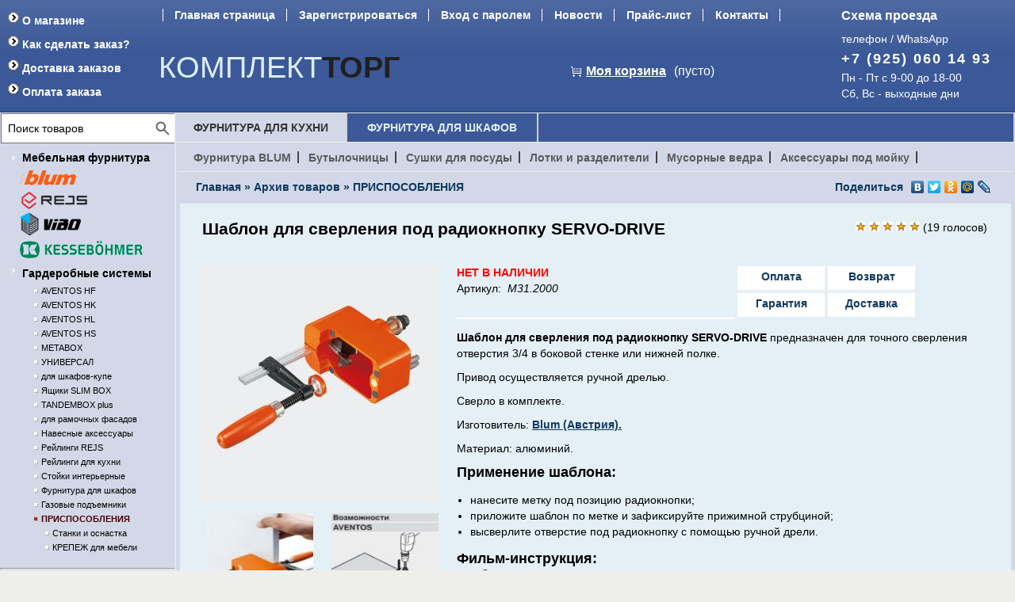

--- FILE ---
content_type: text/html; charset=UTF-8
request_url: https://www.komplekttorg.ru/product/shablon-dlja-sverlenija-pod-radioknopku-servo-drive/
body_size: 18365
content:
<!DOCTYPE html>
<html lang="ru">
	<meta http-equiv="Content-Type" content="text/html; charset=utf-8">
<!--	<base href="https://www.komplekttorg.ru/"> -->
	<base href="https://www.komplekttorg.ru/">
	<link rel="alternate" type="application/rss+xml" title="RSS 2.0" href="/published/SC/html/scripts/rssfeed.php?type=product_reviews&amp;id=26916">	<script type="text/javascript">
		var WAROOT_URL = 'https://www.komplekttorg.ru/';//ok
	</script>
	
<!-- Head start -->
<meta name="viewport" content="width=device-width, initial-scale=1.0">
<title>Шаблон для сверления под радиокнопку SERVO-DRIVE | Мебельная фурнитура BLUM</title>
<meta name="description" content="Шаблон для сверления под радиокнопку SERVO-DRIVE предназначен для точного сверления отверстия 3/4 в боковой стенке или нижней полке. Привод осуществляется ручной дрелью.  Сверло в комплекте. Материал: алюминий.">
<meta name="keywords" content="Шаблон для сверления, шаблон под радиокнопку, шаблон SERVO-DRIVE." >

<link rel="icon" href="/favicon.ico" sizes="any">
<link rel="icon" href="/favicon.svg" type="image/svg+xml">
<link rel="apple-touch-icon" href="/apple-touch-icon.png">
<link rel="manifest" href="/manifest.webmanifest">
<script defer type="text/javascript" src="/published/SC/html/scripts/js/niftycube.js"></script>
<!-- Head end -->

	<link rel="stylesheet" href="/published/publicdata/KOMPLE48SHOP/attachments/SC/themes/aqua/overridestyles.css" type="text/css">	<script type="text/javascript" src="/published/publicdata/KOMPLE48SHOP/attachments/SC/themes/aqua/head.js"></script>
	<link rel="stylesheet" href="/published/publicdata/KOMPLE48SHOP/attachments/SC/themes/aqua/main.css" type="text/css">
	<link rel="stylesheet" href="/published/SC/html/scripts/css/general.css" type="text/css">
	<script type="text/javascript" src="/published/SC/html/scripts/js/functions.js"></script>
	<script type="text/javascript" src="/published/SC/html/scripts/js/behavior.js"></script>
	<script defer type="text/javascript" src="/published/SC/html/scripts/js/widget_checkout.js"></script>
	<script defer type="text/javascript" src="/published/SC/html/scripts/js/frame.js"></script>
	<script type="text/javascript">		

var defaultCurrency = {
	display_template: '{value} руб.',
	decimal_places: '0',
	decimal_symbol: '.',
	thousands_delimiter: '&nbsp;',
	getView: function (price){return this.display_template.replace(/\{value\}/, number_format(price, this.decimal_places, this.decimal_symbol, this.thousands_delimiter));}
	};

var ORIG_URL = 'https://www.komplekttorg.ru/';
var ORIG_LANG_URL = '/';
window.currDispTemplate = defaultCurrency.display_template;
var translate = {};
translate.cnfrm_unsubscribe = 'Вы уверены, что хотите удалить вашу учетную запись в магазине?';
translate.err_input_email = 'Введите правильный электронный адрес';
translate.err_input_nickname = 'Пожалуйста, введите Ваш псевдоним';
translate.err_input_message_subject = 'Пожалуйста, введите тему сообщения';
translate.err_input_price = 'Цена должна быть положительным числом';
function position_this_window(){
	var x = (screen.availWidth - 600) / 2;
	window.resizeTo(600, screen.availHeight - 100);
	window.moveTo(Math.floor(x),50);
}		
// </script>
	</head>
	<body >
<!--  BODY -->

<!-- Yandex.Metrika counter -->
<script type="text/javascript" >
   (function(m,e,t,r,i,k,a){m[i]=m[i]||function(){(m[i].a=m[i].a||[]).push(arguments)};
   m[i].l=1*new Date();k=e.createElement(t),a=e.getElementsByTagName(t)[0],k.async=1,k.src=r,a.parentNode.insertBefore(k,a)})
   (window, document, "script", "https://mc.yandex.ru/metrika/tag.js", "ym");

   ym(1133105, "init", {
        clickmap:true,
        trackLinks:true,
        accurateTrackBounce:true
   });
</script>
<noscript><div><img src="https://mc.yandex.ru/watch/1133105" style="position:absolute; left:-9999px;" alt="" /></div></noscript>
<!-- /Yandex.Metrika counter -->
<script>
    (function (w, d, c) {
    (w[c] = w[c] || []).push(function() {
        var options = {
            project: 2190620,
        };
        try {
            w.top100Counter = new top100(options);
        } catch(e) { }
    });
    var n = d.getElementsByTagName("script")[0],
    s = d.createElement("script"),
    f = function () { n.parentNode.insertBefore(s, n); };
    s.type = "text/javascript";
    s.async = true;
    s.src =
    (d.location.protocol == "https:" ? "https:" : "http:") +
    "//st.top100.ru/top100/top100.js";

    if (w.opera == "[object Opera]") {
    d.addEventListener("DOMContentLoaded", f, false);
} else { f(); }
})(window, document, "_top100q");
</script>

<div class="aqu_top1"><div class="aqu_wave"><div class="aqu_top_bar">
<table width="100%" border="0" cellpadding="0" cellspacing="0">
<tr>
  <td id="container_top_left" rowspan="2"> <!-- cpt_container_start -->
<div class="cpt_auxpages_navigation"><ul class="vertical"><li><a href="/auxpage_o-magazine/">О магазине</a></li><li><a href="/auxpage_how-to-order/">Как сделать заказ?</a></li><li><a href="/auxpage_dostavka/">Доставка заказов</a></li><li><a href="/auxpage_10/">Оплата заказа</a></li></ul></div>
<!-- cpt_container_end --></td>
  <td id="container_topbar_left" colspan="2"><!-- cpt_container_start -->
<div class="cpt_divisions_navigation"><ul class="horizontal"><li><a href="/">Главная страница</a></li><li><a href="/register/">Зарегистрироваться</a></li><li><a href="/auth/">Вход с паролем</a></li><li><a href="http://www.komplekttorg.ru/blog/">Новости</a></li><li><a href="http://www.komplekttorg.ru/pricelist/">Прайс-лист</a></li><li><a href="http://www.komplekttorg.ru/feedback/">Контакты</a></li><li><a href="http://www.komplekttorg.ru/forum/">Форум</a></li></ul></div>
<!-- cpt_container_end --></td>
  <td id="container_topbar_right"><div><a href="//www.komplekttorg.ru/feedback/">Схема проезда</a></div></td>
</tr>
<tr valign="top">    
  <td align="center"><div class="aqu_company"><a href=""><span class="light">Комплект</span><span class="dark">Торг</span></a></div>
  </td>
  <td align="center">  <!-- cpt_container_start -->
<div class="cpt_shopping_cart_info"><!--nncart--><div class="shcart_link"><a class="hndl_proceed_checkout" rel="nofollow" href="/cart/">Моя корзина</a></div>
	
<div id="shpcrtgc">(пусто)</div>
<div id="shpcrtca">&nbsp;</div>
<!--/nncart--></div>

<div class="cpt_custom_html"></div>

<div class="cpt_custom_html"></div>
<!-- cpt_container_end -->
  </td>  
  <td id="container_top_right">
    <p class="aqu_tel1" style="color: #fff;margin-bottom: -5px;">телефон / WhatsApp</p>
    <p class="aqu_tel">+7 (925) 060 14 93</p>
    <p class="aqu_tel1" style="color: #fff;margin-top: -6px;">Пн - Пт с 9-00 до 18-00 <br/>Сб, Вс - выходные дни</p>
  </td>
 </tr>
 </table></div></div></div>
<!--<div style="width: 100%;height: 25px;background-color: #d5abab;font-weight: bold;color: #444;text-align: center;padding-top: 10px;">
ВНИМАНИЕ ! В связи с реорганизацией с 14.05 по 27.05 наш склад работать не будет. Первый рабочий день 27.05.24 г. <a href="https://www.komplekttorg.ru/blog/130/" style="padding-left:20px;">Подробнее >>></a>
</div>-->
<div class="aqu_main">
 <table width="100%" border="0" cellpadding="0" cellspacing="0" class="aqu_main_table">  
  <tr>     
    <td rowspan="2" id="container_left_sidebar"><!-- cpt_container_start -->
<div class="cpt_product_search"><div id="search">
<form action="/search/" method="post">
<input type="text" id="searchstring" name="searchstring" value='Поиск товаров' rel="Поиск товаров" class="input_message" aria-label="Search">
<input type="image" id="search_butt" src="//www.komplekttorg.ru/published/publicdata/KOMPLE48SHOP/attachments/SC/images/search.svg" alt="Поиск">
<!--<input type="submit" value=" Найти " />-->
</form></div></div>

<div class="cpt_category_tree"><ul>
      <li class="parent">
<span class="bullet">&nbsp;</span><strong>Мебельная фурнитура</strong>
<div style="height:32px;"><a href='//www.komplekttorg.ru/category/sample-category/'>
<img style="float: none; margin: 7px 0px 0px 0px;" alt="Фурнитура BLUM" src="//www.komplekttorg.ru/published/publicdata/KOMPLE48SHOP/attachments/SC/images/logo_blum_1.png" 
onmouseover="this.src='//www.komplekttorg.ru/published/publicdata/KOMPLE48SHOP/attachments/SC/images/logo_blum_2.png';" onMouseOut="this.src='//www.komplekttorg.ru/published/publicdata/KOMPLE48SHOP/attachments/SC/images/logo_blum_1.png';" /></a></div>
</li>
                    <li class="parent_current">
<div style="height:24px;"><a href='//www.komplekttorg.ru/category/mebelnaja-furnitura-rejs-polsha/'>
<img style="float: none; margin: 3px 0px 3px 2px;" alt="Фурнитура Rejs" src="//www.komplekttorg.ru/published/publicdata/KOMPLE48SHOP/attachments/SC/images/logo_rejs_2.png"
onmouseover="this.src='//www.komplekttorg.ru/published/publicdata/KOMPLE48SHOP/attachments/SC/images/logo_rejs_1.png';" onMouseOut="this.src='//www.komplekttorg.ru/published/publicdata/KOMPLE48SHOP/attachments/SC/images/logo_rejs_2.png';" /></a></div>
</li>
    <li class="parent_current">
<div style="height:34px;"><a href='//www.komplekttorg.ru/category/aksessuary-furnitura-dlja-mebeli-kuhni-vibo-italija/'>
<img style="float: none; margin: 3px 0px 0px 0px;" alt="Фурнитура VIBO (Италия)" src="//www.komplekttorg.ru/published/publicdata/KOMPLE48SHOP/attachments/SC/images/logo_vibo_1.png"
onmouseover="this.src='//www.komplekttorg.ru/published/publicdata/KOMPLE48SHOP/attachments/SC/images/logo_vibo_2.png';" onMouseOut="this.src='//www.komplekttorg.ru/published/publicdata/KOMPLE48SHOP/attachments/SC/images/logo_vibo_1.png';" /></a></div>
</li>
    <li class="parent_current">
<div style="height:30px;"><a href='//www.komplekttorg.ru/category/mebelnaja-furnitura-kessebohmer/'>
<img style="float: none; margin: 3px 0px 3px 0px;" alt="Фурнитура Kessebohmer" src="//www.komplekttorg.ru/published/publicdata/KOMPLE48SHOP/attachments/SC/images/logo_ksbr_1.png"
onmouseover="this.src='//www.komplekttorg.ru/published/publicdata/KOMPLE48SHOP/attachments/SC/images/logo_ksbr_2.png';" onMouseOut="this.src='//www.komplekttorg.ru/published/publicdata/KOMPLE48SHOP/attachments/SC/images/logo_ksbr_1.png';" /></a></div>
</li>
    <li class="parent">
<span class="bullet">&nbsp;</span><a href='/category/interernaja-aljuminievaja-sistema-vitra/'>Гардеробные системы</a>
</li>
                        <li class="child">
<span class="tab">&nbsp;</span><span class="bullet">&nbsp;</span><a href='/category/skladnoj-podemnik-aventos-hf-fasad-skladyvaetsja-i-podnimaetsja-naverh/'>AVENTOS HF</a>
</li>
                    <li class="child">
<span class="tab">&nbsp;</span><span class="bullet">&nbsp;</span><a href='/category/aventos-hk/'>AVENTOS HK</a>
</li>
                    <li class="child">
<span class="tab">&nbsp;</span><span class="bullet">&nbsp;</span><a href='/category/aventos-hl/'>AVENTOS HL</a>
</li>
                    <li class="child">
<span class="tab">&nbsp;</span><span class="bullet">&nbsp;</span><a href='/category/aventos-hs/'>AVENTOS HS</a>
</li>
                    <li class="child">
<span class="tab">&nbsp;</span><span class="bullet">&nbsp;</span><a href='/category/metabox/'>METABOX</a>
</li>
                    <li class="child">
<span class="tab">&nbsp;</span><span class="bullet">&nbsp;</span><a href='/category/shkaf-kupe-sistemy-universal/'>УНИВЕРСАЛ</a>
</li>
                    <li class="child">
<span class="tab">&nbsp;</span><span class="bullet">&nbsp;</span><a href='/category/komplektujushie-dlja-shkafov-kupe-razdvizhnye-dveri/'>для шкафов-купе</a>
</li>
                    <li class="child">
<span class="tab">&nbsp;</span><span class="bullet">&nbsp;</span><a href='/category/jashiki-slim-box-vydvizhnye/'>Ящики SLIM BOX</a>
</li>
                    <li class="child">
<span class="tab">&nbsp;</span><span class="bullet">&nbsp;</span><a href='/category/vydvizhnye-jashiki-tandemboks-tandembox-metaboks-metabox-/'>TANDEMBOX plus</a>
</li>
                    <li class="child">
<span class="tab">&nbsp;</span><span class="bullet">&nbsp;</span><a href='/category/aljuminievyj-profil-dlja-ramochnyh-fasadov/'>для рамочных фасадов</a>
</li>
                    <li class="child">
<span class="tab">&nbsp;</span><span class="bullet">&nbsp;</span><a href='/category/navesnye-aksessuary-dlja-kuhni-vibo-rejling/'>Навесные аксессуары </a>
</li>
                    <li class="child">
<span class="tab">&nbsp;</span><span class="bullet">&nbsp;</span><a href='/category/rejlingi-dlja-kuhni-chernye-rejs-polsha/'>Рейлинги REJS </a>
</li>
                    <li class="child">
<span class="tab">&nbsp;</span><span class="bullet">&nbsp;</span><a href='/category/rejlingi-dlja-kuhni-kessebohmer/'>Рейлинги для кухни</a>
</li>
                    <li class="child">
<span class="tab">&nbsp;</span><span class="bullet">&nbsp;</span><a href='/category/stojki-barnye-garderobnye-dlja-vannoj-kessebohmer/'>Стойки интерьерные</a>
</li>
                    <li class="child">
<span class="tab">&nbsp;</span><span class="bullet">&nbsp;</span><a href='/category/komplektujushie-dlja-shkafov-kupe-razdvizhnyh-dverej-ramochnyh-fasadov/'>Фурнитура для шкафов</a>
</li>
                    <li class="child">
<span class="tab">&nbsp;</span><span class="bullet">&nbsp;</span><a href='/category/gazovye-podemniki-kessebohmer/'>Газовые подъемники</a>
</li>
                    <li class="child_current">
<span class="tab">&nbsp;</span><span class="bullet">&nbsp;</span><a href='/category/prisposoblenija-dlja-montazha-shablony-konduktora-sverlilno-prisadochnye-stanki/'>ПРИСПОСОБЛЕНИЯ</a>
</li>
                    <li class="child">
<span class="tab">&nbsp;</span><span class="tab">&nbsp;</span><span class="bullet">&nbsp;</span><a href='/category/stanki-i-osnastka/'>Станки и оснастка</a>
</li>
                    <li class="child">
<span class="tab">&nbsp;</span><span class="tab">&nbsp;</span><span class="bullet">&nbsp;</span><a href='/category/mebelnyj-krepezh-dlja-kuhonnoj-korpusnoj-mebeli-jashikov-i-fasadov/'>КРЕПЕЖ для мебели</a>
</li>
                      </ul></div>

<div class="cpt_custom_html"><hr></div>

<div class="cpt_custom_html cptovst_4tp50u"><div class="cat_header" style="background-color:#365899;"><h3><a style="color:#fff!important;text-decoration: none;margin:0 0 0 2px;" href="https://www.komplekttorg.ru/auxpage_o-nashem-magazine/">Обзоры и советы</a></h3></div></div>

<div class="cpt_custom_html"><div class="cpt_auxpages_navigation">
<ul class="vertical">
<li><a href="http://www.komplekttorg.ru/auxpage_polnyj-katalog-blum/">Полный каталог BLUM.</a></li>
<li><a href="http://www.komplekttorg.ru/auxpage_optimizacija-kuhni/">Оптимизация кухни.</a></li>
<li><a href="http://www.komplekttorg.ru/auxpage_orga-line-proektirovanie-ustanovka-regulirovka/">Лотки и разделители.</a></li>
<li><a href="http://www.komplekttorg.ru/auxpage_dovodchiki-blumotion/">Доводчики для кухни.</a></li>
<li><a href="http://www.komplekttorg.ru/auxpage_sistemy-vydvizhenija-napravljajushie-dlja-jashikov-vydvizhnye-po/">Системы выдвижения.</a></li>
<li><a href="http://www.komplekttorg.ru/auxpage_sistemy-vydvizhenija/">Ящики TANDEMBOX.</a></li>
<li><a href="http://www.komplekttorg.ru/auxpage_o-nashem-magazine/">Все статьи.</a></li>
</ul></div></div>

<div class="cpt_custom_html"><div class="komplekttorg_header"><a href="https://www.komplekttorg.ru/"><span style="color:#eefdfd;background-color: #58ace9;">&nbsp;КОМПЛЕКТ</span><span style="color:#000;background-color: #58ace9;">ТОРГ&nbsp;</span></a></div>
<div class="cpt_komplekttorg">
<strong>Склад и магазин</strong><br />
телефон / WhatsApp<br />
+7 (925) 060 14 93<br />
sales@komplekttorg.ru<br />
Пн - Пт с 9-00 до 18-00<br />
Сб, Вс - выходные дни<br />
<a href="https://www.komplekttorg.ru/feedback/">Схема проезда</a></div></div>

<div class="cpt_custom_html"><div class="cat_header" style="background-color:#365899;"><h3><a style="color:#fff!important;text-decoration: none;margin:0 0 0 2px;" href="https://www.komplekttorg.ru/blog/">Новости</a></h3></div></div>

<div class="cpt_news_short_list"><form action="/product/shablon-dlja-sverlenija-pod-radioknopku-servo-drive/" name="subscription_form" method="post" onSubmit="return validate(this);">
		<div class="news_date">23.12.2025</div>
	<div class="news_title"><a style="color: inherit; text-decoration: none; font-weight: inherit;" href="/blog/132/">С Новым 2026 годом Вас и Ваших близких!</a></div>
		<div class="news_date">25.12.2024</div>
	<div class="news_title"><a style="color: inherit; text-decoration: none; font-weight: inherit;" href="/blog/131/">С Новым 2025 годом!</a></div>
		<div class="news_date">14.05.2024</div>
	<div class="news_title"><a style="color: inherit; text-decoration: none; font-weight: inherit;" href="/blog/130/">Мы переехали!</a></div>
		<div class="news_date">26.12.2023</div>
	<div class="news_title"><a style="color: inherit; text-decoration: none; font-weight: inherit;" href="/blog/129/">С Новым 2024 годом!</a></div>
		<div class="news_date">05.06.2023</div>
	<div class="news_title"><a style="color: inherit; text-decoration: none; font-weight: inherit;" href="/blog/128/">06.06.23 пункт самовывоза не работает</a></div>
			<div class="news_viewall">
		<a href="/blog/">Смотреть все...</a>
	</div>
		
	 	<div class="news_subscribe">
				Подписаться на новости:
		<div><input type="text" name="email" value="Email" rel="Email" class="input_message" aria-label="subscribe" /></div>
		<div><input type="submit" value="OK" alt="subscribe" />
		или <noindex><a rel="nofollow" href="http://feeds.feedburner.com/komplekttorg/cvvx"><img src="/published/SC/html/scripts/images_common/rss-feed.png" alt="RSS 2.0"  style="padding-left:10px;"></a></noindex>		</div>
	</div>
	
	<input type="hidden" name="subscribe" value="yes" />

	</form></div>

<div class="cpt_custom_html"><div class="cat_header" style="background-color:#365899;"><h3 style="color:#fff;">Опрос посетителей</h3></div></div>

<div class="cpt_survey">
<div class="survey_question">Чем Вас не устраивает наш интернет-магазин?</div>
	
		<form action="/product/shablon-dlja-sverlenija-pod-radioknopku-servo-drive/" method="get">
	
	<input type="hidden" name="save_voting_results" value="yes" />
	<table>
		<tr>
		<td><input type="radio" name="answer" id="srv-answer-0" value="0" /></td>
		<td><label for="srv-answer-0">недостаточный ассортимент</label></td>
	</tr>
		<tr>
		<td><input type="radio" name="answer" id="srv-answer-1" value="1" /></td>
		<td><label for="srv-answer-1">устаревший дизайн сайта</label></td>
	</tr>
		<tr>
		<td><input type="radio" name="answer" id="srv-answer-2" value="2" /></td>
		<td><label for="srv-answer-2">проблемы с доставкой</label></td>
	</tr>
		<tr>
		<td><input type="radio" name="answer" id="srv-answer-3" value="3" /></td>
		<td><label for="srv-answer-3">сроки исполнения заказа</label></td>
	</tr>
		<tr>
		<td><input type="radio" name="answer" id="srv-answer-4" value="4" /></td>
		<td><label for="srv-answer-4">очень высокие цены</label></td>
	</tr>
		<tr>
		<td><input type="radio" name="answer" id="srv-answer-5" value="5" /></td>
		<td><label for="srv-answer-5">все устраивает</label></td>
	</tr>
		</table>
	
	<div class="survey_submit"><input type="submit" value="Проголосовать" /></div>
	
	</form>
</div>

<div class="cpt_custom_html cptovst_fu33zl"><noindex><div style="padding:8px 0 12px 0;background-color: #D3D8E8;" class="cat_header">
<div style="width:200px;margin: 0 0 10px 10px;" class="br_line"></div>
<!-- begin of Top100 logo-->
<a rel="nofollow" href="//top100.rambler.ru/navi/2190620/">
<img src="//www.komplekttorg.ru/published/publicdata/KOMPLE48SHOP/attachments/SC/images/banner-88x31-rambler.gif" alt="Rambler's Top100"
width="88" height="31" border="0" style="padding-right:5px;"></a>
<!--end of Top100 logo -->
<!--LiveInternet counter--><script type="text/javascript">
document.write("<a href='//www.liveinternet.ru/click' "+
"target=_blank><img src='//counter.yadro.ru/hit?t54.3;r"+
escape(document.referrer)+((typeof(screen)=="undefined")?"":
";s"+screen.width+"*"+screen.height+"*"+(screen.colorDepth?
screen.colorDepth:screen.pixelDepth))+";u"+escape(document.URL)+
";h"+escape(document.title.substring(0,150))+";"+Math.random()+
"' alt='LiveInternet' title='LiveInternet: показано число просмотров и"+
" посетителей за 24 часа' "+
"border='0' width='88' height='31'><\/a>")
</script><!--/LiveInternet--></div></noindex></div>
<!-- cpt_container_end --></td>
        <td id="container_main_content" style="height: 74px;">
<div style="background-color:#3b5998;">
<table style="text-align: left; width: 100%;" border="0" cellpadding="0" cellspacing="0">
<tbody>
<tr>
<td valign="top" style="width: 215px;" class="tabs_menu_center">
<a  class="active" href="#tab-10">ФУРНИТУРА ДЛЯ КУХНИ</a>
</td>
<td valign="top" style="width: 239px;" class="tabs_menu_center">
<a   href="#tab-11">ФУРНИТУРА ДЛЯ ШКАФОВ</a>
</td>
<td class="tabs_menu_center"></td>
</tr>
</tbody>
</table>
</div>
<div id="tab-10" class="tab_name_center active" style="background-color:#D3D8E8;">
<table border="0" style="text-align:left;">
<tbody>
<tr>
<td class="tabs_menu_links">
<a  href="//www.komplekttorg.ru/category/sample-category/">Фурнитура BLUM</a>
</td>
<td class="tabs_menu_links">
<a  href="//www.komplekttorg.ru/category/butylochnicy-kessebohmer-/">Бутылочницы</a>
</td>
<td class="tabs_menu_links">
<a  href="//www.komplekttorg.ru/category/sushki-dlja-posudy-vibo-v-kuhonnyj-shkaf/">Сушки для посуды</a>
</td>
<td class="tabs_menu_links">
<a href="//www.komplekttorg.ru/category/lotki-dlja-stolovyh-priborov-poperechnye-razdeliteli-razdeliteli-dlja-jashikov/">Лотки и разделители</a>
</td>
<td class="tabs_menu_links">
<a href="//www.komplekttorg.ru/category/musornye-vedra-dlja-kuhni-i-kontejnery-dlja-musora/">Мусорные ведра</a>
</td>
<td class="tabs_menu_links">
<a href="//www.komplekttorg.ru/category/aksessuary-kuhonnye-pod-mojku/">Аксессуары под мойку</a>
</td>
</tr>
</tbody>
</table>
</div>
<div id="tab-11" class="tab_name_center" style="background-color:#D3D8E8;">
<table border="0" style="text-align:left;">
<tbody>
<tr>
<td class="tabs_menu_links">
<a href="//www.komplekttorg.ru/category/interernaja-aljuminievaja-sistema-vitra/">Гардеробные системы</a>
</td>
<td class="tabs_menu_links">
<a href="//www.komplekttorg.ru/category/napravljajushie-dlja-jashikov-tandem-plus-blumotion_bs/">Системы выдвижения</a>
</td>
<td class="tabs_menu_links">
<a href="//www.komplekttorg.ru/category/napolnenie-vibo-korziny-veshalki-dlja-shkafa-kupe-/">Наполнение для шкафов</a>
</td>
<td class="tabs_menu_links">
<a href="//www.komplekttorg.ru/category/lifty-dlja-odezhdy-pantografy/">Лифты для одежды</a>
</td>
</tr>
</tbody>
</table>
</div>
</td></tr>
<tr>
    <td id="container_main_content"><!-- cpt_container_start -->
<div class="cpt_maincontent"><script type="text/javascript" src="/published/SC/html/scripts/js/product_detailed.js"></script>



	<form rel="26916" action='/product/shablon-dlja-sverlenija-pod-radioknopku-servo-drive/' method="post">
	<input name="productID" value="26916" type="hidden" />
	<input class="product_price" value="0" type="hidden" />
	<input class="product_list_price" value="0" type="hidden" />



<table cellpadding="5" cellspacing="0" class="header_tree">
<tr>
<td class="name_tree">
<div class="cpt_product_category_info">	<a href="/" style="padding-left:0;" class="cat">Главная</a>
									&raquo; <a class="cat" href='/category/mebelnaja-furnitura-dlja-mebeli/'>Архив товаров</a>
								&raquo; <a class="cat" href='/category/prisposoblenija-dlja-montazha-shablony-konduktora-sverlilno-prisadochnye-stanki/'>ПРИСПОСОБЛЕНИЯ</a>
			</div>

</td>
<td class="name_tree" style="text-align:right;">
<script type="text/javascript" src="//yastatic.net/share/share.js" charset="utf-8"></script>
<div class="yashare-auto-init" data-yashareL10n="ru" data-yashareType="link" data-yashareQuickServices="vkontakte,facebook,twitter,odnoklassniki,moimir,lj,moikrug"></div>
</td>
				               			</tr>
</table>


<div itemscope itemtype="https://schema.org/Product">
<table cellpadding="10" cellspacing="0"  style="border-top: 0;" class="header_tree">
<tr>
<td>
<!-- cpt_container_start -->
<div class="cpt_product_name cptovst_9eecq9">
	<h1><span itemprop="name">Шаблон для сверления под радиокнопку SERVO-DRIVE</span></h1>
	</div>
<!-- cpt_container_end -->
</td>
<td style="vertical-align:top;text-align:right;padding-right:30px;">
 <div>
		 						      <p title="Количество покупок этого товара">																	<img src="/published/publicdata/KOMPLE48SHOP/attachments/SC/images/redstar.gif" alt="Рейтинг товара">
																												<img src="/published/publicdata/KOMPLE48SHOP/attachments/SC/images/redstar.gif" alt="Рейтинг товара">
																												<img src="/published/publicdata/KOMPLE48SHOP/attachments/SC/images/redstar.gif" alt="Рейтинг товара">
																												<img src="/published/publicdata/KOMPLE48SHOP/attachments/SC/images/redstar.gif" alt="Рейтинг товара">
																												<img src="/published/publicdata/KOMPLE48SHOP/attachments/SC/images/redstar.gif" alt="Рейтинг товара">
																				(<span>19</span> голосов)</p>
				</div>
</td>
</tr>
<tr>
<td colspan="2" id="prddeatailed_container"><table style="width:100%;"><tbody><tr><td rowspan="2" style="vertical-align:top;width:5px;">

<div class="cpt_product_images">	<link rel="stylesheet" href="/published/SC/html/scripts/3rdparty/highslide/highslide.css" type="text/css">
	<script type="text/javascript" src="/published/SC/html/scripts/3rdparty/highslide/highslide.js"></script>
	<script type="text/javascript">    
	    hs.graphicsDir = '/published/SC/html/scripts/3rdparty/highslide/graphics/';
		hs.registerOverlay(
	    	{
	    		thumbnailId: null,
	    		overlayId: 'controlbar',
	    		position: 'top right',
	    		hideOnMouseOut: true
			}
		);
	    hs.outlineType = 'rounded-white';
	</script>
		
		<div style="text-align:center;width: 332px;">
		
		<a id="anch_current_picture"></a>
		<div style="width: 300px;">
					<a target="_blank" onclick="return hs.expand(this)" href="/published/publicdata/KOMPLE48SHOP/attachments/SC/products_pictures/v_m312000_enl.jpg">
			<img  itemprop="image" hspace="12" id="img-current_picture" border="0" src="/published/publicdata/KOMPLE48SHOP/attachments/SC/products_pictures/v_m312000.jpg" title="Шаблон для сверления под радиокнопку SERVO-DRIVE | Мебельная фурнитура BLUM" alt="Шаблон для сверления под радиокнопку SERVO-DRIVE | Мебельная фурнитура BLUM">
			</a>
				</div>
		
				<table cellpadding="3" align="center" id="box_product_thumbnails">
		
											
			<tr>			<td align="center" style="width: 150px; height: 150px;">		
						<a onclick="return hs.expand(this)" href="/published/publicdata/KOMPLE48SHOP/attachments/SC/products_pictures/P10_enl.JPG" target="_blank">
			<img src="/published/publicdata/KOMPLE48SHOP/attachments/SC/products_pictures/P10_thm.JPG" height="135" width="135" border="0" alt="Шаблон для сверления под радиокнопку SERVO-DRIVE" title="Шаблон для сверления под радиокнопку SERVO-DRIVE">
			</a>
						</td>
												
						<td align="center" style="width: 150px; height: 150px;">		
						<a onclick="return hs.expand(this)" href="/published/publicdata/KOMPLE48SHOP/attachments/SC/products_pictures/P12_enl.JPG" target="_blank">
			<img src="/published/publicdata/KOMPLE48SHOP/attachments/SC/products_pictures/P12_thm.JPG" height="135" width="135" border="0" alt="Шаблон для сверления под радиокнопку SERVO-DRIVE" title="Шаблон для сверления под радиокнопку SERVO-DRIVE">
			</a>
						</td>
			</tr>								</table>
			
		</div>
	
	<div id="controlbar" class="highslide-overlay controlbar">
		<a href="#" class="previous" onclick="return hs.previous(this)"></a>
		<a href="#" class="next" onclick="return hs.next(this)"></a>
	    <a href="#" class="close" onclick="return hs.close(this)"></a>
	</div>
</div>
</td>
<!-- cpt_container_start --><td style="width:350px;border-bottom:#fff 2px solid;vertical-align:top;">
<div class="cpt_product_params_selectable">
<table>

</table>

</div>

<div class="cpt_product_params_fixed">
<table>

</table>

</div>

<div class="cpt_product_rate_form"></div>

<div class="cpt_product_price">			<span style="color:red;font-weight:bold;">НЕТ В НАЛИЧИИ</span>
        		
			<div>
		<span class="productCodeLabel">Артикул:&nbsp;</span>
		<span class="productCode"><i>M31.2000</i></span>
	</div>
		
		

	
	
	</div>

<div class="cpt_product_add2cart_button">
		
</div>
</td>
<td style="vertical-align:bottom;height:5px;"><a onclick="return hs.expand(this)" target="_blank" 
href="https://www.komplekttorg.ru/published/publicdata/KOMPLE48SHOP/attachments/SC/images/oplata_15.jpg" 
title="Оплата заказа" alt="Оплата заказа"><span class="widgets">Оплата</span></a>
<a onclick="return hs.expand(this)" target="_blank" 
href="https://www.komplekttorg.ru/published/publicdata/KOMPLE48SHOP/attachments/SC/images/vozvrat_15.jpg" 
title="Возврат товара" alt="Возврат товара"><span class="widgets">Возврат</span></a>
<br />
<a onclick="return hs.expand(this)" target="_blank" 
href="https://www.komplekttorg.ru/published/publicdata/KOMPLE48SHOP/attachments/SC/images/garantiya_15.jpg" 
title="Гарантия на товар" alt="Гарантия на товар"><span class="widgets">Гарантия</span></a>
<a onclick="return hs.expand(this)" target="_blank" 
href="https://www.komplekttorg.ru/published/publicdata/KOMPLE48SHOP/attachments/SC/images/dostavka_15.jpg" 
title="Доставка заказа" alt="Доставка заказа"><span class="widgets">Доставка</span></a>
	</td>
</tr><tr><td colspan="2" style="vertical-align:top;height:99%;">
<div class="cpt_product_description"><div itemprop="description">
	<p><strong>Шаблон для сверления под радиокнопку SERVO-DRIVE</strong> предназначен для точного сверления отверстия 3/4 в боковой стенке или нижней полке.</p>
<p>Привод осуществляется ручной дрелью. </p>
<p>Сверло в комплекте.</p>
<p>Изготовитель: <a href="//www.komplekttorg.ru/category/sample-category/" title="Blum">Blum (Австрия).</a></p>
<p>Материал: алюминий.</p>
<h2>Применение шаблона:</h2>
<ul style="line-height: 20px;">
<li>нанесите метку под позицию радиокнопки;</li>
<li>приложите шаблон по метке и зафиксируйте прижимной струбциной;</li>
<li>высверлите отверстие под радиокнопку с помощью ручной дрели.</li>
</ul>
<h2>Фильм-инструкция: <br />Шаблон для сверления под радиокнопку SERVO-DRIVE</h2>
<p><iframe src="/video/playerjs.html?file=/video/M34_2000.mp4&amp;poster=/video/M34_2000.jpg" width="640" height="360" style="border: none;" frameborder="0"></iframe></p>
</div></div>
</td></tr></tbody></table><!-- cpt_container_end -->
</td>
</tr>
<tr>
<td colspan="2"><!-- cpt_container_start --><!--
<div class="cpt_product_discuss_link">


</div>
-->
<div class="cpt_product_related_products">	
			<h2 style="background:#D3D8E8;padding:10px 20px;margin:10px -10px;">Рекомендуем посмотреть</h2>
		
		<table  style="padding-top:10px;">
<tr valign="top">					<td width="228" align="center" style="line-height: 20px;padding:0px 10px 10px 10px;">
						<a style="text-decoration: none;" href="/product/uglomer-pifagor-dlja-opredelenija-ugla-ustanovki-petli/">
<img border="0" src="/published/publicdata/KOMPLE48SHOP/attachments/SC/products_pictures/v_655870_thm.jpg" alt="Угломер "ПИФАГОР" для определения угла установки петли.">
			</a>
			                        <br />
			<a href="/product/uglomer-pifagor-dlja-opredelenija-ugla-ustanovki-petli/">
			Угломер "ПИФАГОР" для определения угла установки петли.
			</a>
		        <br /><span style="color:brown;">Нет в наличии</span>
			</td>
					<td width="228" align="center" style="line-height: 20px;padding:0px 10px 10px 10px;">
						<a style="text-decoration: none;" href="/product/shtangovyj-konduktor-dlja-petel-modul/">
<img border="0" src="/published/publicdata/KOMPLE48SHOP/attachments/SC/products_pictures/SR-DREH-01_thm.jpg" alt="Отвертка BLUM плоская">
			</a>
			                        <br />
			<a href="/product/shtangovyj-konduktor-dlja-petel-modul/">
			Отвертка BLUM плоская
			</a>
		        <br /><span style="color:brown;">Нет в наличии</span>
			</td>
					<td width="228" align="center" style="line-height: 20px;padding:0px 10px 10px 10px;">
						<a style="text-decoration: none;" href="/product/universalnyj-shtangovyj-konduktor/">
<img border="0" src="/published/publicdata/KOMPLE48SHOP/attachments/SC/products_pictures/v_651000_thm.jpg" alt="Универсальный штанговый кондуктор">
			</a>
			                        <br />
			<a href="/product/universalnyj-shtangovyj-konduktor/">
			Универсальный штанговый кондуктор
			</a>
		        <br /><span style="color:brown;">Нет в наличии</span>
			</td>
					<td width="228" align="center" style="line-height: 20px;padding:0px 10px 10px 10px;">
						<a style="text-decoration: none;" href="/product/universalnyj-shablon-dlja-vseh-napravljajushih-podemnikov-aventos-otvetnyh-planok-i-derzhatelej/">
<img border="0" src="/published/publicdata/KOMPLE48SHOP/attachments/SC/products_pictures/v_65100101_thm.jpg" alt="Универсальный шаблон">
			</a>
			                        <br />
			<a href="/product/universalnyj-shablon-dlja-vseh-napravljajushih-podemnikov-aventos-otvetnyh-planok-i-derzhatelej/">
			Универсальный шаблон
			</a>
		        <br /><span style="color:brown;">Нет в наличии</span>
			</td>
					<td width="228" align="center" style="line-height: 20px;padding:0px 10px 10px 10px;">
						<a style="text-decoration: none;" href="/product/matricy-s-shipami-dlja-razmetki-fasada-tandembox/">
<img border="0" src="/published/publicdata/KOMPLE48SHOP/attachments/SC/products_pictures/v_zml3600_thm.jpg" alt="Доп. флажки для релингов к матрице для разметки фасада">
			</a>
			                        <br />
			<a href="/product/matricy-s-shipami-dlja-razmetki-fasada-tandembox/">
			Доп. флажки для релингов к матрице для разметки фасада
			</a>
		        <br /><span style="color:brown;">Нет в наличии</span>
			</td>
</tr><tr valign="top">					<td width="228" align="center" style="line-height: 20px;padding:0px 10px 10px 10px;">
						<a style="text-decoration: none;" href="/product/shablon-dlja-dverej-u-petliruchki-dlja-blumotion-tip-on/">
<img border="0" src="/published/publicdata/KOMPLE48SHOP/attachments/SC/products_pictures/v_655010_thm.jpg" alt="Шаблон для дверей у петли/ручки для BLUMOTION / Tip-On">
			</a>
			                        <br />
			<a href="/product/shablon-dlja-dverej-u-petliruchki-dlja-blumotion-tip-on/">
			Шаблон для дверей у петли/ручки для BLUMOTION / Tip-On
			</a>
		        <br /><span style="color:brown;">Нет в наличии</span>
			</td>
					<td width="228" align="center" style="line-height: 20px;padding:0px 10px 10px 10px;">
						<a style="text-decoration: none;" href="/product/shablon-pod-petli-inserta-i-expando-i-derzhatel-blumotion-tip-on/">
<img border="0" src="/published/publicdata/KOMPLE48SHOP/attachments/SC/products_pictures/SH011_thm.PNG" alt="Шаблон под петли INSERTA и EXPANDO и держатель BLUMOTION / Tip-On">
			</a>
			                        <br />
			<a href="/product/shablon-pod-petli-inserta-i-expando-i-derzhatel-blumotion-tip-on/">
			Шаблон под петли INSERTA и EXPANDO и держатель BLUMOTION / Tip-On
			</a>
		        <br /><span style="color:brown;">Нет в наличии</span>
			</td>
					<td width="228" align="center" style="line-height: 20px;padding:0px 10px 10px 10px;">
						<a style="text-decoration: none;" href="/product/shtangovyj-konduktor-dlja-petel-clip-top/">
<img border="0" src="/published/publicdata/KOMPLE48SHOP/attachments/SC/products_pictures/SR-DREH-TORX-20_thm.jpg" alt="Отвертка BLUM TORX T20">
			</a>
			                        <br />
			<a href="/product/shtangovyj-konduktor-dlja-petel-clip-top/">
			Отвертка BLUM TORX T20
			</a>
		        <br /><span style="color:brown;">Нет в наличии</span>
			</td>
					<td width="228" align="center" style="line-height: 20px;padding:0px 10px 10px 10px;">
						<a style="text-decoration: none;" href="/product/shablon-minifix-dlja-ustanovki-napravljajushih-metabox/">
<img border="0" src="/published/publicdata/KOMPLE48SHOP/attachments/SC/products_pictures/v_653300_thm.jpg" alt="Шаблон MINIFIX для установки направляющих METABOX">
			</a>
			                        <br />
			<a href="/product/shablon-minifix-dlja-ustanovki-napravljajushih-metabox/">
			Шаблон MINIFIX для установки направляющих METABOX
			</a>
		        <br /><span style="color:brown;">Нет в наличии</span>
			</td>
					<td width="228" align="center" style="line-height: 20px;padding:0px 10px 10px 10px;">
						<a style="text-decoration: none;" href="/product/universalnyj-shablon-dlja-metabox-tandembox-aventos/">
<img border="0" src="/published/publicdata/KOMPLE48SHOP/attachments/SC/products_pictures/zml.0040.01_thm.jpg" alt="Универсальный шаблон для METABOX, TANDEMBOX, LEGRABOX и AVENTOS">
			</a>
			                        <br />
			<a href="/product/universalnyj-shablon-dlja-metabox-tandembox-aventos/">
			Универсальный шаблон для METABOX, TANDEMBOX, LEGRABOX и AVENTOS
			</a>
		        <br /><span style="color:brown;">Нет в наличии</span>
			</td>
</tr><tr valign="top">					<td width="228" align="center" style="line-height: 20px;padding:0px 10px 10px 10px;">
						<a style="text-decoration: none;" href="/product/shablon-pod-otvetnye-planki-expando-inserta-evrovinty/">
<img border="0" src="/published/publicdata/KOMPLE48SHOP/attachments/SC/products_pictures/v_655070_thm.jpg" alt="Шаблон под ответные планки EXPANDO / INSERTA / евровинты">
			</a>
			                        <br />
			<a href="/product/shablon-pod-otvetnye-planki-expando-inserta-evrovinty/">
			Шаблон под ответные планки EXPANDO / INSERTA / евровинты
			</a>
		        <br /><span style="color:brown;">Нет в наличии</span>
			</td>
					<td width="228" align="center" style="line-height: 20px;padding:0px 10px 10px 10px;">
						<a style="text-decoration: none;" href="/product/shablon-ugolok-pod-otvetnye-planki-clip-i-modul/">
<img border="0" src="/published/publicdata/KOMPLE48SHOP/attachments/SC/products_pictures/v_655300_thm.jpg" alt="Шаблон-уголок под ответные планки CLIP и MODUL">
			</a>
			                        <br />
			<a href="/product/shablon-ugolok-pod-otvetnye-planki-clip-i-modul/">
			Шаблон-уголок под ответные планки CLIP и MODUL
			</a>
		        <br /><span style="color:brown;">Нет в наличии</span>
			</td>
					<td width="228" align="center" style="line-height: 20px;padding:0px 10px 10px 10px;">
						<a style="text-decoration: none;" href="/product/shablon-dlja-torcevyh-otverstij-pod-dovodchiki-blumotion-tip-on/">
<img border="0" src="/published/publicdata/KOMPLE48SHOP/attachments/SC/products_pictures/v_655000_thm.jpg" alt="Шаблон для торцевых отверстий под доводчики BLUMOTION / Tip-On">
			</a>
			                        <br />
			<a href="/product/shablon-dlja-torcevyh-otverstij-pod-dovodchiki-blumotion-tip-on/">
			Шаблон для торцевых отверстий под доводчики BLUMOTION / Tip-On
			</a>
		        <br /><span style="color:brown;">Нет в наличии</span>
			</td>
					<td width="228" align="center" style="line-height: 20px;padding:0px 10px 10px 10px;">
						<a style="text-decoration: none;" href="/product/shablon-dlja-petel-i-otvetnyh-planok-pod-samorezy/">
<img border="0" src="/published/publicdata/KOMPLE48SHOP/attachments/SC/products_pictures/v_65055a_thm.jpg" alt="Шаблон для петель и ответных планок под саморезы">
			</a>
			                        <br />
			<a href="/product/shablon-dlja-petel-i-otvetnyh-planok-pod-samorezy/">
			Шаблон для петель и ответных планок под саморезы
			</a>
		        <br /><span style="color:brown;">Нет в наличии</span>
			</td>
					<td width="228" align="center" style="line-height: 20px;padding:0px 10px 10px 10px;">
						<a style="text-decoration: none;" href="/product/ecodrill-shablon-dlja-sverlenija-prisadok-pod-mebelnye-petli/">
<img border="0" src="/published/publicdata/KOMPLE48SHOP/attachments/SC/products_pictures/v_m311000_thm.jpg" alt="ECODRILL - шаблон для сверления присадок под мебельные петли">
			</a>
			                        <br />
			<a href="/product/ecodrill-shablon-dlja-sverlenija-prisadok-pod-mebelnye-petli/">
			ECODRILL - шаблон для сверления присадок под мебельные петли
			</a>
		        <br /><span style="color:brown;">Нет в наличии</span>
			</td>
</tr><tr valign="top">					<td width="228" align="center" style="line-height: 20px;padding:0px 10px 10px 10px;">
						<a style="text-decoration: none;" href="/product/dynalog-jelektronnyj-katalog-programma-proektirovanija-mebeli/">
<img border="0" src="/published/publicdata/KOMPLE48SHOP/attachments/SC/products_pictures/dyn03_thm.jpg" alt="DYNALOG 3.6.43 электронный каталог и программа проектирования мебели">
			</a>
			                        <br />
			<a href="/product/dynalog-jelektronnyj-katalog-programma-proektirovanija-mebeli/">
			DYNALOG 3.6.43 электронный каталог и программа проектирования мебели
			</a>
				</td>
					<td width="228" align="center" style="line-height: 20px;padding:0px 10px 10px 10px;">
						<a style="text-decoration: none;" href="/product/shablon-dlja-montazha-jashikov-tandem/">
<img border="0" src="/published/publicdata/KOMPLE48SHOP/attachments/SC/products_pictures/v_t651000_thm.jpg" alt="Шаблон для монтажа ящиков TANDEM и MOVENTO">
			</a>
			                        <br />
			<a href="/product/shablon-dlja-montazha-jashikov-tandem/">
			Шаблон для монтажа ящиков TANDEM и MOVENTO
			</a>
		        <br /><span style="color:brown;">Нет в наличии</span>
			</td>
					<td width="228" align="center" style="line-height: 20px;padding:0px 10px 10px 10px;">
						<a style="text-decoration: none;" href="/product/shablon-dlja-torcevogo-sverlenija-pod-stjazhku/">
<img border="0" src="/published/publicdata/KOMPLE48SHOP/attachments/SC/products_pictures/v_655040_thm.jpg" alt="Шаблон для торцевого сверления под стяжку">
			</a>
			                        <br />
			<a href="/product/shablon-dlja-torcevogo-sverlenija-pod-stjazhku/">
			Шаблон для торцевого сверления под стяжку
			</a>
		        <br /><span style="color:brown;">Нет в наличии</span>
			</td>
					<td width="228" align="center" style="line-height: 20px;padding:0px 10px 10px 10px;">
						<a style="text-decoration: none;" href="/product/otvertka-blum-krestovaja-pod-shlic/">
<img border="0" src="/published/publicdata/KOMPLE48SHOP/attachments/SC/products_pictures/SR-DREH-02_thm.jpg" alt="Отвертка BLUM крестовая">
			</a>
			                        <br />
			<a href="/product/otvertka-blum-krestovaja-pod-shlic/">
			Отвертка BLUM крестовая
			</a>
		        <br /><span style="color:brown;">Нет в наличии</span>
			</td>
					<td width="228" align="center" style="line-height: 20px;padding:0px 10px 10px 10px;">
						<a style="text-decoration: none;" href="/product/shablon-dlja-fiksatora-i-sinhronizatora-tip-on-dlja-tandembox/">
<img border="0" src="/published/publicdata/KOMPLE48SHOP/attachments/SC/products_pictures/SH04_thm.JPG" alt="Шаблон для фиксатора и синхронизатора TIP-ON для TANDEMBOX">
			</a>
			                        <br />
			<a href="/product/shablon-dlja-fiksatora-i-sinhronizatora-tip-on-dlja-tandembox/">
			Шаблон для фиксатора и синхронизатора TIP-ON для TANDEMBOX
			</a>
		        <br /><span style="color:brown;">Нет в наличии</span>
			</td>
</tr><tr valign="top">					<td width="228" align="center" style="line-height: 20px;padding:0px 10px 10px 10px;">
						<a style="text-decoration: none;" href="/product/zml8030-shablon-dlja-razmetki-pod-rejlingi-tandembox/">
<img border="0" src="/published/publicdata/KOMPLE48SHOP/attachments/SC/products_pictures/8030_thm.jpg" alt="Шаблон для разметки под рейлинги ТАНДЕМБОКС">
			</a>
			                        <br />
			<a href="/product/zml8030-shablon-dlja-razmetki-pod-rejlingi-tandembox/">
			Шаблон для разметки под рейлинги ТАНДЕМБОКС
			</a>
		        <br /><span style="color:brown;">Нет в наличии</span>
			</td>
					<td width="228" align="center" style="line-height: 20px;padding:0px 10px 10px 10px;">
						<a style="text-decoration: none;" href="/product/shablon-dlja-distacionnogo-ammortizatora/">
<img border="0" src="/published/publicdata/KOMPLE48SHOP/attachments/SC/products_pictures/v_zml1090_thm.jpg" alt="Шаблон для дистанционного амортизатора">
			</a>
			                        <br />
			<a href="/product/shablon-dlja-distacionnogo-ammortizatora/">
			Шаблон для дистанционного амортизатора
			</a>
		        <br /><span style="color:brown;">Нет в наличии</span>
			</td>
					<td width="228" align="center" style="line-height: 20px;padding:0px 10px 10px 10px;">
						<a style="text-decoration: none;" href="/product/kerner-pod-fasadnyj-ekscentrik/">
<img border="0" src="/published/publicdata/KOMPLE48SHOP/attachments/SC/products_pictures/zml.0040.01d5_thm.jpg" alt="Кернер под фасадный эксцентрик">
			</a>
			                        <br />
			<a href="/product/kerner-pod-fasadnyj-ekscentrik/">
			Кернер под фасадный эксцентрик
			</a>
		        <br /><span style="color:brown;">Нет в наличии</span>
			</td>
					<td width="228" align="center" style="line-height: 20px;padding:0px 10px 10px 10px;">
						<a style="text-decoration: none;" href="/product/shablon-dlja-razmetki/">
<img border="0" src="/published/publicdata/KOMPLE48SHOP/attachments/SC/products_pictures/65_5340_thm.jpg" alt="Шаблон для разметки">
			</a>
			                        <br />
			<a href="/product/shablon-dlja-razmetki/">
			Шаблон для разметки
			</a>
		        <br /><span style="color:brown;">Нет в наличии</span>
			</td>
					<td width="228" align="center" style="line-height: 20px;padding:0px 10px 10px 10px;">
						<a style="text-decoration: none;" href="/product/shablon-dlja-ustanovki-i-kontrolja-zazora-mezhdu-korpusom-i-fasadom/">
<img border="0" src="/published/publicdata/KOMPLE48SHOP/attachments/SC/products_pictures/65-5631_thm.jpg" alt="Шаблон для установки зазора фасада для LEGRABOX / MOVENTO">
			</a>
			                        <br />
			<a href="/product/shablon-dlja-ustanovki-i-kontrolja-zazora-mezhdu-korpusom-i-fasadom/">
			Шаблон для установки зазора фасада для LEGRABOX / MOVENTO
			</a>
		        <br /><span style="color:brown;">Нет в наличии</span>
			</td>
</tr><tr valign="top">					<td width="228" align="center" style="line-height: 20px;padding:0px 10px 10px 10px;">
						<a style="text-decoration: none;" href="/product/shablon-pod-fasadnyj-ekscentrik/">
<img border="0" src="/published/publicdata/KOMPLE48SHOP/attachments/SC/products_pictures/ZML0050_enlbo_thm.jpg" alt="Шаблон под фасадный эксцентрик">
			</a>
			                        <br />
			<a href="/product/shablon-pod-fasadnyj-ekscentrik/">
			Шаблон под фасадный эксцентрик
			</a>
		        <br /><span style="color:brown;">Нет в наличии</span>
			</td>
		</table>
		</div>

<div class="cpt_product_details_request"><div class="pageSeparator"></div>
<a id="product-request"></a>

<p>
	<a id="inquiry"></a>
	
	<h2 style="background:#D3D8E8;padding:10px 20px;margin:10px -10px;">Есть вопросы?</h2>

	<p style="padding:0px 12px;">Вы можете задать нам вопрос(ы) на <a href="http://www.komplekttorg.ru/forum/" title="перейти на форум">форуме сайта</a> или с помощью следующей формы.</p>

	
	<p>
	<input name="message_subject" value="Шаблон для сверления под радиокнопку SERVO-DRIVE" type="hidden" />
	<input name="productID" value="26916" type="hidden" />
	
	<span style="padding:0px 12px;">Имя:</span><br />
	<input name="customer_name"  value="" type="text" size="40" style="padding-left:5px;margin:0px 12px;" /><br />
	</p>
	<p>
	<span style="padding:5px 0 0 12px;">Email:</span><br />
	<input name="customer_email" value="" type="text" size="40" style="padding-left:5px;margin:0px 12px;" />

	</p>
	<p style="padding:0px 12px;">Пожалуйста, сформулируйте Ваши вопросы относительно  <span style="font-weight: bold;">Шаблон для сверления под радиокнопку SERVO-DRIVE</span>:<br>
	<textarea name="message_text" cols="50" rows="10" style="padding-left:5px;"></textarea>
	</p>
	
	
	<p style="padding:0px 12px;">
	<input type="submit" name="request_information" value="Oтправить" class="reg_buttons">
	</p>

	</div>
<!-- cpt_container_end --></td>
</tr>
</table>
</div>

</form></div>

<div class="cpt_custom_html"><div class="name_tree_footer"></div></div>

<div class="cpt_custom_html"><table class="banner_table"    cellpadding="0" cellspacing="0">
<tr valign="top">    
     <td class="banner_td">
<script type="text/javascript"> 
var a=Math.round(Math.random()*9);
banner= Array();  
link= Array();  
alt= Array();
header= Array();
content= Array();

banner[0]="https://www.komplekttorg.ru/published/publicdata/KOMPLE48SHOP/attachments/SC/products_pictures/WE29.0147_11.jpg";
link[0]="https://www.komplekttorg.ru/category/korziny-dlja-belja/"; 
alt[0]="Корзины для белья";
header[0]="Корзины для белья";
content[0]="Производитель: REJS (Польша).<br />Материал: сталь или пластик.<br />В шкафы шириной от 30 до 60 см.";
banner[1]="https://www.komplekttorg.ru/published/publicdata/KOMPLE48SHOP/attachments/SC/products_pictures/z60_thm.jpg";
link[1]="https://www.komplekttorg.ru/product/derzhatel-dlja-specij-zfz40g0i/"; 
alt[1]="Держатель для специй";
header[1]="Держатель для специй";
content[1]="Производитель: BLUM (Австрия)<br />В ящики шириной 300 и 450 мм.<br />Материал: нержавеющая сталь, пластик.";
banner[2]="https://www.komplekttorg.ru/published/publicdata/KOMPLE48SHOP/attachments/SC/products_pictures/poddon_12_thm.jpg";
link[2]="https://www.komplekttorg.ru/product/poddon-aljuminievyj-pod-mojku/"; 
alt[2]="Поддон под мойку";
header[2]="Поддон под мойку";
content[2]="Производитель:  VOLPATO (Италия)<br />Материал: рифленый алюминий.<br />Размеры: 450, 600, 800, 900 мм., <br />в угловые базы 900 х 900 мм.";
banner[3]="https://www.komplekttorg.ru/published/publicdata/KOMPLE48SHOP/attachments/SC/products_pictures/ws05_thm.JPG";
link[3]="https://www.komplekttorg.ru/category/musornye-vedra-dlja-kuhni-i-kontejnery-dlja-musora/"; 
alt[3]="Ведра мусорные";
header[3]="Мусорные ведра и контейнеры";
content[3]="Производство Китая, Италии и Германии.<br />Объем от 10 до 19 л.<br />Врезные, выкатные и на дверь.";
banner[4]="https://www.komplekttorg.ru/published/publicdata/KOMPLE48SHOP/attachments/SC/products_pictures/WE29.0147_11.jpg";
link[4]="https://www.komplekttorg.ru/category/korziny-dlja-belja/"; 
alt[4]="Корзины для белья";
header[4]="Корзины для белья";
content[4]="Производитель: REJS (Польша).<br />Материал: сталь или пластик.<br />В шкафы шириной от 30 до 60 см.";
banner[5]="https://www.komplekttorg.ru/published/publicdata/KOMPLE48SHOP/attachments/SC/products_pictures/FM014_1_enl.jpg";
link[5]="https://www.komplekttorg.ru/product/veshalka-vydvizhnaja-vibo-dlja-shkafa-kupe/"; 
alt[5]="Выдвижная вешалка";
header[5]="Выдвижная вешалка";
content[5]="Производство: VIBO (Италия)<br />Направляющие полного выдвижения.<br />Глубина: 32 и 50 см.";
banner[6]="https://www.komplekttorg.ru/published/publicdata/KOMPLE48SHOP/attachments/SC/products_pictures/KL007_thm.PNG";
link[6]="https://www.komplekttorg.ru/product/le-mans-450-anti-slip-kessebohmer/"; 
alt[6]="Угловой механизм Le Mans II";
header[6]="Угловой механизм Le Mans II";
content[6]="Производство: KESSEBOHMER (Германия).<br />Размеры: 60 х 90 см.<br />Ширина двери: не менее 45 см.";
banner[7]="https://www.komplekttorg.ru/published/publicdata/KOMPLE48SHOP/attachments/SC/products_pictures/B04_thm.JPG";
link[7]="https://www.komplekttorg.ru/category/mebelnye-petli-so-vstroennym-v-chashku-dovodchikom-blumotion/"; 
alt[7]="Мебельные петли с доводчиком";
header[7]="Мебельные петли с доводчиком";
content[7]="Петли BLUM для любых дверей:<br />накладные, полунакладные, вкладные, угловые, под фальшпанель, для толстых боковин";
banner[8]="https://www.komplekttorg.ru/published/publicdata/KOMPLE48SHOP/attachments/SC/products_pictures/13076947061_thm.jpg";
link[8]="https://www.komplekttorg.ru/product/ekran-zashitnyj-dlja-plity-kessebohmer-/"; 
alt[8]="Защитный экран для плиты";
header[8]="Экран защитный для плиты";
content[8]="Устанавливается на край столешницы<br />Цвет: хром глянец<br />Ширина: 600 и 900 мм.";
banner[9]="https://www.komplekttorg.ru/published/publicdata/KOMPLE48SHOP/attachments/SC/products_pictures/MasterBin_1_enlvq_enl.jpg";
link[9]="https://www.komplekttorg.ru/category/musornye-vedra-dlja-kuhni-i-kontejnery-dlja-musora/"; 
alt[9]="Мусорные ведра";
header[9]="Мусорные ведра для кухни";
content[9]="Производство Италии, Турции, Китая.<br />Выдвижные из нержавейки.<br />Монтаж в нижний ящик.";

document.write('<a href="'+link[a]+'">');
document.write('<img class="banner_img" height="90" width="90" src="'+banner[a]+'"'); 
document.write('alt="'+alt[a]+'"></a>');
document.write('<div class="banner_header"><a href="'+link[a]+'">'+header[a]+'</a></div>');
document.write('<div class="banner_text">'+content[a]+'</div>');
</script> 
    </td>
     <td class="banner_td" style="border-width:4px 0 4px 0;">
<script type="text/javascript"> 
var a=Math.round(Math.random()*9);
banner= Array();  
link= Array();  
alt= Array();
header= Array();
content= Array();

banner[0]="https://www.komplekttorg.ru/published/publicdata/KOMPLE48SHOP/attachments/SC/products_pictures/kovrik_01_thm.jpg";
link[0]="https://www.komplekttorg.ru/product/kovrik-protivoskolzjashij-v-jashik/"; 
alt[0]="Коврик противоскользящий в ящик.";
header[0]="Коврик противоскользящий в ящик";
content[0]="Изготовитель: VIBO (Италия). <br />Цвет: серый. <br />Ширина: 48 см.";
banner[1]="https://www.komplekttorg.ru/published/publicdata/KOMPLE48SHOP/attachments/SC/products_pictures/z50_thm.jpg";
link[1]="https://www.komplekttorg.ru/product/derzhatel-dlja-nozhej/"; 
alt[1]="Держатель для ножей";
header[1]="Держатель для ножей";
content[1]="Изготовитель: BLUM (Австрия). <br />Цвет: серый. <br />Для 9 ножей (4 длинных и 5 коротких).";
banner[2]="https://www.komplekttorg.ru/published/publicdata/KOMPLE48SHOP/attachments/SC/products_pictures/DSC3991-1_thm.jpg";
link[2]="https://www.komplekttorg.ru/product/dovodchik-dlja-shkafa-kupe/"; 
alt[2]="Доводчик для шкафа-купе";
header[2]="Доводчик для шкафа-купе";
content[2]="Производитель: ОРК (Китай)<br />Комплект на 2 двери.<br />Для любых дверей-купе.";
banner[3]="https://www.komplekttorg.ru/published/publicdata/KOMPLE48SHOP/attachments/SC/images/ckh02.JPG";
link[3]="https://www.komplekttorg.ru/category/rejlingi-dlja-kuhni-kessebohmer/"; 
alt[3]="Рейлинги для кухни";
header[3]="Рейлинги для кухни";
content[3]="Производство Италии и Германии.<br />Большой ассортимент навесных полок.<br />Цвет: хром, золото, бронза и медь.";
banner[4]="https://www.komplekttorg.ru/published/publicdata/KOMPLE48SHOP/attachments/SC/products_pictures/WE29.0147_11.jpg";
link[4]="https://www.komplekttorg.ru/category/korziny-dlja-belja/"; 
alt[4]="Корзины для белья";
header[4]="Корзины для белья";
content[4]="Производитель: REJS (Польша).<br />Материал: сталь или пластик.<br />В шкафы шириной от 30 до 60 см.";
banner[5]="https://www.komplekttorg.ru/published/publicdata/KOMPLE48SHOP/attachments/SC/products_pictures/vibo07_thm.jpg";
link[5]="https://www.komplekttorg.ru/product/korzina-bokovaja-dlja-obuvi-vibo/"; 
alt[5]="Боковая корзина для обуви";
header[5]="Боковая корзина для обуви выдвижная";
content[5]="Производство: VIBO (Италия)<br />Глубина: 36 и 50 см.<br />Высота: 60 см.(2 полки) и 79 см.(3 полки).";
banner[6]="https://www.komplekttorg.ru/published/publicdata/KOMPLE48SHOP/attachments/SC/products_pictures/WE30_10.jpg";
link[6]="https://www.komplekttorg.ru/category/uglovye-mehanizmy-rejs/"; 
alt[6]="Угловой механизм";
header[6]="Угловой механизм";
content[6]="Производство: REJS (Польша).<br />Размеры: 60 х 90 см.<br />Ширина двери: не менее 45 см.";
banner[7]="https://www.komplekttorg.ru/published/publicdata/KOMPLE48SHOP/attachments/SC/products_pictures/UG001_thm.PNG";
link[7]="https://www.komplekttorg.ru/category/uglovye-petli-clip-top-/"; 
alt[7]="Угловые петли BLUM";
header[7]="Угловые петли BLUM";
content[7]="Для всех дверей, установленных<br />под углом больше или меньше 90°<br />от +50° до -50° от прямого угла";
banner[8]="https://www.komplekttorg.ru/published/publicdata/KOMPLE48SHOP/attachments/SC/products_pictures/servo-drive-uno_thm.jpg";
link[8]="https://www.komplekttorg.ru/product/komplekt-elektroprivoda-servo-drive-uno/"; 
alt[8]="Комплект SERVO-DRIVE uno";
header[8]="Комплект SERVO-DRIVE uno";
content[8]="Электропривод на один нижний ящик<br />Выгодная цена, простой монтаж<br />Защита от попадания воды";
banner[9]="https://www.komplekttorg.ru/published/publicdata/KOMPLE48SHOP/attachments/SC/products_pictures/MasterBin_1_enlvq_enl.jpg";
link[9]="https://www.komplekttorg.ru/category/musornye-vedra-dlja-kuhni-i-kontejnery-dlja-musora/"; 
alt[9]="Мусорные ведра";
header[9]="Мусорные ведра для кухни";
content[9]="Производство Италии, Турции, Китая.<br />Выдвижные из нержавейки.<br />Монтаж в нижний ящик.";

document.write('<a href="'+link[a]+'">');
document.write('<img class="banner_img" height="90" width="90" src="'+banner[a]+'"'); 
document.write('alt="'+alt[a]+'"></a>');
document.write('<div class="banner_header"><a href="'+link[a]+'">'+header[a]+'</a></div>');
document.write('<div class="banner_text">'+content[a]+'</div>');
</script> 
    </td>
     <td class="banner_td">
<script type="text/javascript"> 
var a=Math.round(Math.random()*9);
banner= Array();  
link= Array();  
alt= Array();
header= Array();
content= Array();

banner[0]="https://www.komplekttorg.ru/published/publicdata/KOMPLE48SHOP/attachments/SC/products_pictures/Blum_amb0121_1_thm.jpg";
link[0]="https://www.komplekttorg.ru/product/derzhatel-tarelok-d-180-320-zth0350/"; 
alt[0]="Держатель для тарелок";
header[0]="Держатель для тарелок";
content[0]="Для хранения и переноски 12 тарелок диаметром от 18 до 32 см. <br />Производитель: BLUM (Австрия).";
banner[1]="https://www.komplekttorg.ru/published/publicdata/KOMPLE48SHOP/attachments/SC/products_pictures/z64_thm.jpg";
link[1]="https://www.komplekttorg.ru/product/prisposoblenie-dlja-rezki-pishevoj-plenkifolgi/"; 
alt[1]="Приспособление для резки пищевой пленки или фольги";
header[1]="Приспособление для резки пищевой пленки или фольги";
content[1]="Производитель: BLUM (Австрия).<br />Размеры: 42 см. х 8,8 см.<br />Для стандартных рулонов 33 см.";
banner[2]="https://www.komplekttorg.ru/published/publicdata/KOMPLE48SHOP/attachments/SC/products_pictures/roliki7vhg_thm.jpg";
link[2]="https://www.komplekttorg.ru/product/27647/"; 
alt[2]="Комплект роликов на двери-купе";
header[2]="Комплект роликов на двери-купе";
content[2]="Производитель: ОРК (Китай)<br />Два верхних ролика, два нижних.<br />Для закрытых или открытых ручек.";
banner[3]="https://www.komplekttorg.ru/published/publicdata/KOMPLE48SHOP/attachments/SC/products_pictures/SH110.jpg";
link[3]="https://www.komplekttorg.ru/category/sushki-dlja-posudy-vibo-v-kuhonnyj-shkaf/"; 
alt[3]="Сушки для посуды";
header[3]="Сушки для посуды";
content[3]="Производство: Китай, Италия и Германия.<br />В верхние шкафы, нижние и навесные.<br />Размеры в базы от 450 до 900 мм.";
banner[4]="https://www.komplekttorg.ru/published/publicdata/KOMPLE48SHOP/attachments/SC/images/bar31.jpg";
link[4]="https://www.komplekttorg.ru/category/lotki-dlja-stolovyh-priborov-poperechnye-razdeliteli-razdeliteli-dlja-jashikov/"; 
alt[4]="Лотки для столовых приборов";
header[4]="Лотки для столовых приборов";
content[4]="Материал: пластик, нержавейка<br />Ширина от 30 до 90 см.<br />Глубина 420 или 470 мм.";
banner[5]="https://www.komplekttorg.ru/published/publicdata/KOMPLE48SHOP/attachments/SC/products_pictures/lift701_thm.jpg";
link[5]="https://www.komplekttorg.ru/category/lifty-dlja-odezhdy-pantografy/"; 
alt[5]="Лифты для одежды";
header[5]="Лифты для одежды";
content[5]="Производство Китая и Италии.<br />Грузоподъемность от 10 до 20 кг.<br />В шкафы шириной от 45 до 115 см.";
banner[6]="https://www.komplekttorg.ru/published/publicdata/KOMPLE48SHOP/attachments/SC/products_pictures/zagim_03_thm.jpg";
link[6]="https://www.komplekttorg.ru/product/zazhim-dlja-sapog/"; 
alt[6]="Зажим для сапог";
header[6]="Зажим для сапог";
content[6]="Производство: VIBO (Италия).<br />Обеспечивает правильное хранение обуви между сезонами, предотвращает замятие голенищ.";
banner[7]="https://www.komplekttorg.ru/published/publicdata/KOMPLE48SHOP/attachments/SC/products_pictures/cat_478vl_thm.gif";
link[7]="https://www.komplekttorg.ru/category/mebelnye-petli-bez-pruzhiny/"; 
alt[7]="Петли BLUM без пружины";
header[7]="Петли BLUM без пружины";
content[7]="- для открывания дверей от нажатия;<br />- работают вместе с механизмом Tip-on;<br />- для любых мебельных дверей.";
banner[8]="https://www.komplekttorg.ru/published/publicdata/KOMPLE48SHOP/attachments/SC/images/VITRA_05_s.jpg";
link[8]="https://www.komplekttorg.ru/category/interernaja-aljuminievaja-sistema-vitra/"; 
alt[8]="Гардеробные системы";
header[8]="Гардеробные системы";
content[8]="Проиводитель Италия, Китай.<br />Цвета серебро, черный, золото.<br />Вешалки для одежды.<br />Выдвижные корзины.";
banner[9]="https://www.komplekttorg.ru/published/publicdata/KOMPLE48SHOP/attachments/SC/products_pictures/MasterBin_1_enlvq_enl.jpg";
link[9]="https://www.komplekttorg.ru/category/musornye-vedra-dlja-kuhni-i-kontejnery-dlja-musora/"; 
alt[9]="Мусорные ведра";
header[9]="Мусорные ведра для кухни";
content[9]="Производство Италии, Турции, Китая.<br />Выдвижные из нержавейки.<br />Монтаж в нижний ящик.";

document.write('<a href="'+link[a]+'">');
document.write('<img class="banner_img" height="90" width="90" src="'+banner[a]+'"'); 
document.write('alt="'+alt[a]+'"></a>');
document.write('<div class="banner_header"><a href="'+link[a]+'">'+header[a]+'</a></div>');
document.write('<div class="banner_text">'+content[a]+'</div>');
</script> 
    </td>
    </tr>
  </table></div>
<!-- cpt_container_end --></td>
 
  </tr>
</table>
<div id="container_footer">
<!-- cpt_container_start -->
<div class="cpt_custom_html"><div itemscope itemtype="https://schema.org/Organization">
<table width="100%" style="text-align:left;">
<tbody>
<tr>
<td>
<table width="100%">
<tr>
<td valign="top" class="tabs_menu">
<a href="#tab-1">О МАГАЗИНЕ</a>
</td>
<td valign="top" class="tabs_menu">
<a href="#tab-2">КУХОННАЯ ФУРНИТУРА</a>
</td>
<td valign="top" class="tabs_menu">
<a href="#tab-3">ШКАФЫ-КУПЕ</a>
</td>
<td valign="top" class="tabs_menu">
<a href="#tab-4">СТЕЛЛАЖИ ДЛЯ ГАРДЕРОБНЫХ</a>
</td>
</tr>
</table>
<div class="tab_footer">
<table width="100%" id="tab-1" class="tab_name">
<tbody>
<tr>
<td style="min-width:180px;padding:0 0 0 10px;vertical-align:top;">
<p><a href="//www.komplekttorg.ru/auxpage_o-magazine/">О компании</a></p>
<p><a href="//www.komplekttorg.ru/auxpage_how-to-order/">Как сделать заказ</a></p>
<p><a href="//www.komplekttorg.ru/auxpage_dostavka/">Доставка заказов</a></p>
<p><a href="//www.komplekttorg.ru/auxpage_10/">Оплата и скидки</a></p>
<p><a href="//www.komplekttorg.ru/auxpage_montazh-ustanovka-sborka-mebelnoj-furnitury/">Монтаж и установка</a></p>
</td>
<td style="min-width:180px;vertical-align:top;">
<p><a href="//www.komplekttorg.ru/register/">Зарегистрироваться</a></p>
<p><a href="//www.komplekttorg.ru/auth/">Вход с паролем</a></p>
<p><a href="//www.komplekttorg.ru/linkexchange/">Сотрудничество</a></p>
<p><a href="//www.komplekttorg.ru/forum/">Форум</a></p>
<noindex><p><a rel="nofollow" href="//feeds.feedburner.com/komplekttorg/cvvx"><img src="//www.komplekttorg.ru/published/publicdata/KOMPLE48SHOP/attachments/SC/images/rss-icon.png" alt="RSS 2.0" style="padding-right:3px;">RSS</a></p></noindex>
</td>
<td style="min-width:180px;vertical-align:top;">
<p><a href="//www.komplekttorg.ru/blog/">Новости</a></p>
<p><a href="//www.komplekttorg.ru/pricelist/">Прайс-лист</a></p>
<p><a href="//www.komplekttorg.ru/auxpage_o-nashem-magazine/">Обзоры и советы</a></p>
<p><a href="//www.komplekttorg.ru/auxpage_polnyj-katalog-blum/">Полный каталог BLUM</a></p>
<p><a href="//www.komplekttorg.ru/category/galereja-blum-funkcionalnaja-kuhnja/">Журнал BLUM о кухне</a></p>
</td>
<td style="min-width:200px;padding:0 10px 0 0;vertical-align:top;">
<p><a href="//www.komplekttorg.ru/auxpage_optimizacija-kuhni/">Оптимизация кухни</a></p>
<p><a href="//www.komplekttorg.ru/auxpage_o-nashem-magazine/">Инструкции по регулировке и сборке</a></p>
</td>
</tr>
</tbody>
</table>
<table width="100%" id="tab-2" class="tab_name">
<tr>
<td style="width:195px;vertical-align:top;">
<p style="line-height: 14px;"><a href="//www.komplekttorg.ru/category/metabox/">Ящики METABOX</a></p>
<p style="line-height: 14px;"><a href="//www.komplekttorg.ru/category/vydvizhnye-jashiki-tandemboks-tandembox-metaboks-metabox-/">Ящики TANDEMBOX</a></p>
<p style="line-height: 14px;"><a href="//www.komplekttorg.ru/category/vydvizhnye-jashiki-legrabox-firmy-blum/">Ящики LEGRABOX</a></p>
<p style="line-height: 14px;"><a href="//www.komplekttorg.ru/category/napravljajushie-dlja-jashikov-tandem-plus-blumotion_bs/">Направляющие TANDEM</a></p>
<p style="line-height: 14px;"><a href="//www.komplekttorg.ru/category/hapravljajushie-dlja-vydvizhnyh-jashikov-movento/">Направляющие MOVENTO</a></p>
<p style="line-height: 14px;"><a href="//www.komplekttorg.ru/category/shkafy-kolonki-dispensa-convoy/">Шкафы-колонки</a></p>
</td>
<td style="width:170px;vertical-align:top;">
<p style="line-height: 14px;"><a href="//www.komplekttorg.ru/category/butylochnicy-kessebohmer-/">Бутылочницы</a></p>
<p style="line-height: 14px;"><a href="//www.komplekttorg.ru/category/vydvizhnye-korziny-vibo-dlja-mebelnyh-shkafov/">Выдвижные корзины</a></p>
<p style="line-height: 14px;"><a href="//www.komplekttorg.ru/category/korziny-pod-mojku-vibo/">Корзины под мойку</a></p>
<p style="line-height: 14px;"><a href="//www.komplekttorg.ru/category/korziny-s-sushkoj-vibo/">Корзины с сушками</a></p>
<p style="line-height: 14px;"><a href="//www.komplekttorg.ru/category/uglovye-mehanizmy-kessebohmer/">Угловые механизмы</a></p>
<p style="line-height: 14px;"><a href="//www.komplekttorg.ru/category/uglovye-mehanizmy-kessebohmer/">Карусели</a></p>
</td>
<td style="width:235px;vertical-align:top;">
<p style="line-height: 14px;"><a href="//www.komplekttorg.ru/category/podemnye-mehanizmy-dlja-fasadov-aventos/">Подъемники для фасадов</a></p>
<p style="line-height: 14px;"><a href="//www.komplekttorg.ru/category/elektroprivod-servo-drive/">Электропривод SERVO-DRIVE</a></p>
<p style="line-height: 14px;"><a href="//www.komplekttorg.ru/category/tip-on-push-otkryvanie-ot-nazhatija-bez-ruchek/">Открывание от нажатия TIP-ON</a></p>
<p style="line-height: 14px;"><a href="//www.komplekttorg.ru/category/rejlingi-dlja-kuhni-kessebohmer/">Рейлинги для кухни</a></p>
<p style="line-height: 14px;"><a href="//www.komplekttorg.ru/category/barnye-stojki-dlya-kuhni-kessebohmer/">Барные стойки</a></p>
</td>
<td style="width:165px;vertical-align:top;">
<p style="line-height: 14px;"><a href="//www.komplekttorg.ru/category/petli-mebelnye-clip-top-dovodchiki-mebelnye-blumotion/">Мебельные петли</a></p>
<p style="line-height: 14px;"><a href="//www.komplekttorg.ru/category/dovodchiki/">Доводчики</a></p>
<p style="line-height: 14px;"><a href="//www.komplekttorg.ru/category/mebelnyj-krepezh-dlja-kuhonnoj-korpusnoj-mebeli-jashikov-i-fasadov/">Крепеж для мебели</a></p>
<p style="line-height: 14px;"><a href="//www.komplekttorg.ru/category/prisposoblenija-dlja-montazha-shablony-konduktora-sverlilno-prisadochnye-stanki/">Приспособления <br />и шаблоны</a></p>
</td>
<td style="width:205px;vertical-align:top;">
<p style="line-height: 14px;"><a href="//www.komplekttorg.ru/category/aksessuary-kuhonnye-pod-mojku/">Аксессуары под мойку</a></p>
<p style="line-height: 14px;"><a href="//www.komplekttorg.ru/category/lotki-dlja-stolovyh-priborov-poperechnye-razdeliteli-razdeliteli-dlja-jashikov/">Лотки для столовых <br />приборов и разделители</a></p>
<p style="line-height: 14px;"><a href="//www.komplekttorg.ru/category/sushki-dlja-posudy-vibo-v-kuhonnyj-shkaf/">Сушки для посуды</a></p>
<p style="line-height: 14px;"><a href="//www.komplekttorg.ru/category/musornye-vedra-dlja-kuhni-i-kontejnery-dlja-musora/">Мусорные ведра</a></p>
</td>
</tr>
</table>
<table width="100%" id="tab-3" class="tab_name">
<tr>
<td style="vertical-align:top;">
<p style="line-height: 14px;font-weight: bold; color: #F6F6F6;">КОМПЛЕКТУЮЩИЕ</p>
<p style="line-height: 14px;"><a href="//www.komplekttorg.ru/category/komplektujushie-dlja-shkafov-kupe-razdvizhnye-dveri/all/">Система РАМИР</a></p>
<p style="line-height: 14px;"><a href="//www.komplekttorg.ru/category/shkaf-kupe-sistemy-universal/">Система УНИВЕРСАЛ</a></p>
<p style="line-height: 14px;"><a href="//www.komplekttorg.ru/category/sborochnye-komplekty-dlja-shkafov-kupe/">Сборочные комплекты РАМИР</a></p>
</td>
<td style="vertical-align:top;">
<p style="line-height: 14px;"><a href="//www.komplekttorg.ru/product/napravljajushaja-verhnjaja-prestizh/">Верхняя направляющая</a></p>
<p style="line-height: 14px;"><a href="//www.komplekttorg.ru/product/napravljajushaja-nizhnjaja-prestizh/">Нижняя направляющая</a></p>
<p style="line-height: 14px;"><a href="//www.komplekttorg.ru/product/roliki-dlja-razdvizhnyh-dverej-kupe/">Ролики верхние</a></p>
<p style="line-height: 14px;"><a href="//www.komplekttorg.ru/product/rolik-nizhnij-dlja-razdvizhnyh-dverej-kupe/">Ролики нижние</a></p>
<p style="line-height: 14px;"><a href="//www.komplekttorg.ru/product/dovodchik-dlja-shkafa-kupe/">Доводчик для шкафа-купе</a></p>
<p style="line-height: 14px;"><a href="//www.komplekttorg.ru/product/stopor-dlja-razdvizhnyh-dverej-kupe/">Стопор для двери</a></p>
</td>
<td style="vertical-align:top;">
<p style="line-height: 14px;font-weight: bold; color: #F6F6F6;">НАПРАВЛЯЮЩИЕ <BR />ДЛЯ ЯЩИКОВ</p>
<p style="line-height: 14px;"><a href="//www.komplekttorg.ru/category/napravljajushie-dlja-jashikov-tandem-plus-blumotion_bs/">TANDEM (BLUM)</a></p>
<p style="line-height: 14px;"><a href="//www.komplekttorg.ru/category/hapravljajushie-dlja-vydvizhnyh-jashikov-movento/">MOVENTO (BLUM)</a></p>
<p style="line-height: 14px;font-weight: bold; color: #F6F6F6;">ВЫДВИЖНЫЕ РАМЫ</p>
<p style="line-height: 14px;"><a href="//www.komplekttorg.ru/product/rama-vydvizhnaja-teleskopicheskaja-elite/">с доводчиком</a></p>
<p style="line-height: 14px;"><a href="//www.komplekttorg.ru/product/rama-vydvizhnaja-teleskopicheskaja-vibo-dlja-shkafa-kupe/">без доводчика</a></p>
</td>
<td style="vertical-align:top;">
<p style="line-height: 14px;"><a href="//www.komplekttorg.ru/category/napolnenie-vibo-korziny-veshalki-dlja-shkafa-kupe-/">Выдвижные корзины</a></p>
<p style="line-height: 14px;"><a href="//www.komplekttorg.ru/product/korzina-dlja-obuvi-vibo/">для обуви выдвижные</a></p>
<p style="line-height: 14px;"><a href="//www.komplekttorg.ru/product/korzina-bokovaja-dlja-obuvi-vibo/">для обуви боковые</a></p>
<p style="line-height: 14px;"><a href="//www.komplekttorg.ru/product/korzina-s-veshalkoj-dlja-brjuk/">для брюк выдвижные</a></p>
<p style="line-height: 14px;"><a href="//www.komplekttorg.ru/product/veshalka-vydvizhnaja-vibo-dlja-brjuk/">для брюк боковые</a></p>
<p style="line-height: 14px;"><a href="//www.komplekttorg.ru/product/veshalka-vydvizhnaja-vibo-dlja-galstukov-i-remnej/">для галстуков и ремней</a></p>
</td>
<td style="vertical-align:top;">
<p style="line-height: 14px;"><a href="//www.komplekttorg.ru/product/veshalka-vydvizhnaja-vibo-dlja-shkafa-kupe/">Выдвижная вешалка</a></p>
<p style="line-height: 14px;"><a href="//www.komplekttorg.ru/product/shtanga-veshalo-dlja-interernoj-sistemy-vitra/">Штанга-вешалка</a></p>
<p style="line-height: 14px;"><a href="//www.komplekttorg.ru/product/svetilnik-veshalka-orizzonte-potop/">Штанга со светильником</a></p>
<p style="line-height: 14px;"><a href="//www.komplekttorg.ru/product/zazhim-dlja-sapog/">Зажим для сапог</a></p>
<p style="line-height: 14px;"><a href="//www.komplekttorg.ru/category/lifty-dlja-odezhdy-pantografy/">Лифты для одежды</a></p>
<p style="line-height: 14px;"><a href="//www.komplekttorg.ru/product/semnik-dlja-odezhdy/">Съемники для одежды</a></p>
</td>
</tr>
</table>
<table width="100%" id="tab-4" class="tab_name">
<tr>
<td style="vertical-align:top;">
<p style="line-height: 14px;font-weight: bold; color: #F6F6F6;">СИСТЕМА VITRA</p>
<p style="line-height: 14px;"><a href="//www.komplekttorg.ru/category/interernaja-aljuminievaja-sistema-vitra/">Комплектующие</a></p>
<p style="line-height: 14px;"><a href="//www.komplekttorg.ru/product/varianty-dizajna-vitra-fotografii-planirovka-interery/">Варианты дизайна</a></p>
<p style="line-height: 14px;"><a href="//www.komplekttorg.ru/product/profil-aljuminievyj-dlja-vertikalnyh-stoek-vitra/">Вертикальные стойки</a></p>
<p style="line-height: 14px;"><a href="//www.komplekttorg.ru/product/kreplenie-polpotolok-dlja-interernoj-sistemy-vitra/">Крепление пол/потолок</a></p>
<p style="line-height: 14px;"><a href="//www.komplekttorg.ru/product/kreplenie-k-stene-vitra/">Крепление к стене</a></p>
</td>
<td style="vertical-align:top;">
<p style="line-height: 14px;"><a href="//www.komplekttorg.ru/product/polkoderzhatel-dlja-interernoj-sistemy-vitra/">Полкодержатели</a></p>
<p style="line-height: 14px;"><a href="//www.komplekttorg.ru/product/stekloderzhatel-dlja-interernoj-sistemy-vitra/">Стеклодержатели</a></p>
<p style="line-height: 14px;"><a href="//www.komplekttorg.ru/product/shtanga-veshalo-dlja-interernoj-sistemy-vitra/">Штанга для одежды</a></p>
<p style="line-height: 14px;"><a href="//www.komplekttorg.ru/product/shtangoderzhatel-dlja-interernoj-sistemy-vitra/">Штангодержатели</a></p>
<p style="line-height: 14px;"><a href="//www.komplekttorg.ru/product/kronshtejn-dlja-obuvnoj-polki-vitra/">Полка для обуви</a></p>
<p style="line-height: 14px;"><a href="//www.komplekttorg.ru/product/pantograf-dlja-interernoj-sistemy-vitra/">Лифт для одежды</a></p>
</td>
<td style="vertical-align:top;">
<p style="line-height: 14px;"><a style="font-weight: bold; color: #F6F6F6;" href="//www.komplekttorg.ru/category/garderobnye-stojki-kessebohmer/">СТОЙКИ ДЛЯ ПРИХОЖЕЙ</a></p>
<p style="line-height: 14px;"><a href="//www.komplekttorg.ru/product/derzhatel-polok-odnostoronnij/">Держатели для полок</a></p>
<p style="line-height: 14px;"><a href="//www.komplekttorg.ru/product/derzhatel-dlja-veshalok/">Держатели для вешалок</a></p>
<p style="line-height: 14px;"><a href="//www.komplekttorg.ru/product/zerkalo-s-derzhatelem-dlja-plechikov/">Зеркало с держателем</a></p>
<p style="line-height: 14px;"><a href="//www.komplekttorg.ru/product/polka-dlja-shljap/">Полка для шляп</a></p>
<p style="line-height: 14px;"><a href="//www.komplekttorg.ru/product/podstavka-dlja-zontov/">Подставка для зонтов</a></p>
</td>
<td style="vertical-align:top;">
<p style="line-height: 14px;"><a style="font-weight: bold; color: #F6F6F6;" href="//www.komplekttorg.ru/category/stojki-dlja-vannoj-kessebohmer/">СТОЙКИ ДЛЯ ВАННОЙ</a></p>
<p style="line-height: 14px;"><a href="//www.komplekttorg.ru/product/veshalka-kruglaja/">Вешалка круглая</a></p>
<p style="line-height: 14px;"><a href="//www.komplekttorg.ru/product/derzhatel-dlja-kosmetichki/">Держатель для косметички</a></p>
<p style="line-height: 14px;"><a href="//www.komplekttorg.ru/product/zerkalo-kosmeticheskoe-dvustoronnee/">Зеркало косметическое</a></p>
<p style="line-height: 14px;"><a href="//www.komplekttorg.ru/product/derzhatel-dlja-fena/">Держатель для фена</a></p>
<p style="line-height: 14px;"><a href="//www.komplekttorg.ru/product/derzhatel-dlja-polotenec/">Держатель для полотенец</a></p>
</td>
</tr>
</table>
</div>
</td>
<td valign="top" style="padding:13px 0 0 0;text-align: center;">
<p  itemprop="name" style="padding:0 0 10px;"><span style="font-size:18px;color:#fff;background-color: #58ace9;padding:5px 0 5px 15px;"> КОМПЛЕКТ</span><span style="font-size:18px;color:#000;background-color: #58ace9;padding:5px 15px 5px 0;">ТОРГ </span></p>
<p>интернет-магазин <br />мебельной фурнитуры <br />и аксессуаров </p>
<p>Телефон / WhatsApp</p>
<p><span itemprop="telephone">+7 (925) 060 14 93</span><br /></p>
<p><span itemprop="email">sales@komplekttorg.ru</span></p>
</td>
<td valign="top" style="padding:18px 0 0 0;text-align:center;width:240px;">
<div class="footer-item">
<a class="footer-link" href="//www.komplekttorg.ru/auxpage_how-to-order/" title="Как заказать">
<span class="footer-icon-1"></span>
</a>
<a class="footer-link" href="//www.komplekttorg.ru/auxpage_10/" title="Оплата и скидки">
<span class="footer-icon-2"></span>
</a>
<a class="footer-link" href="//www.komplekttorg.ru/auxpage_dostavka/" title="Доставка">
<span class="footer-icon-3"></span>
</a>
<a class="footer-link" style="padding-right:0;" href="//www.komplekttorg.ru/auxpage_montazh-ustanovka-sborka-mebelnoj-furnitury/" title="Установка">
<span class="footer-icon-4"></span>
</a>
</div>
<p style="padding-left:0;margin-top:0;"><a href="//www.komplekttorg.ru/feedback/">СХЕМА ПРОЕЗДА</a></p>
<p style="padding-left:0;"><a href="//www.komplekttorg.ru/feedback/">КОНТАКТЫ</a></p>
<div itemprop="address" itemscope itemtype="https://schema.org/PostalAddress">
<p style="padding-left:0;"><span itemprop="addressLocality">пос. Новоивановское</span>,<br/><span itemprop="streetAddress">ул. Западная стр. 100,<br/>ТЦ Можайский двор,<br/>цокольный этаж, павильон А6</span></p>
<meta itemprop="postalCode" content="117545">
</div>
<p style="padding-left:0;">Пн - Пт с 9-00 до 18-00<br />Сб, Вс - выходные дни</p>
</td>
</tr>
<tr>
<td valign="top"  colspan="3" style="background: url(//www.komplekttorg.ru/published/publicdata/KOMPLE48SHOP/attachments/SC/images/foot.jpg) top left repeat;"><noindex>
<p class="small" style="margin:0;padding:6px 10px 4px 30px;"><i>2010 - 2025 &copy; <a rel="nofollow" href="//komplekttorg.ru"><u>ИМ КомплектТорг</u></a></i></p></noindex></td></tr>
</tbody>
</table>
</div></div>
<!-- cpt_container_end -->
</div>

</div>
<script rel="preconnect" src="//ajax.googleapis.com/ajax/libs/jquery/2.1.1/jquery.min.js"></script>

<script type="text/javascript">
$(function () {

    // array for all div.tab_name
    var tabs_center_arr = $('.tab_name_center');
    var tabs_arr = $('.tab_name');

    // adds class active for elem
    $(document).ready(function(){ 
        if (window.location.href.indexOf("#tab-21") > -1) 
          { $('.tabs_menu_center').find('[href="#tab-11"]').addClass('active');
          $('#tab-11').addClass('active'); } 
        else {
          if (window.location.href.indexOf("#tab-22") > -1) 
            { $('.tabs_menu_center').find('[href="#tab-12"]').addClass('active');
            $('#tab-12').addClass('active'); } 
          else {
            if (window.location.href.indexOf("#tab-23") > -1) 
              { $('.tabs_menu_center').find('[href="#tab-13"]').addClass('active');
              $('#tab-13').addClass('active'); } 
            else {
//              $('.tabs_menu_center').find('[href="#tab-10"]').addClass('active');
//              $('#tab-10').addClass('active');
            }
          }
        }
});
//    $('.tabs_menu_center').first().find('a').addClass('active'),
//    $('.tab_name_center').first().addClass('active');
    $('.tabs_menu').first().find('a').addClass('active'),
    $('.tab_name').first().addClass('active');

    // switching tabs on click
    $('.tabs_menu_center a').on('click', function () {
        $('.tab_name_center').hide();
        $(this).addClass('active').parents().siblings(this).find('a').removeClass('active');
        tabs_center_arr.filter(this.hash).show()
            .addClass('active').siblings('.tab_name_center').removeClass('active');
        return false;
    });
    $('.tabs_menu a').on('click', function () {
        $('.tab_name').hide();
        $(this).addClass('active').parents().siblings(this).find('a').removeClass('active');
        tabs_arr.filter(this.hash).show()
            .addClass('active').siblings('.tab_name').removeClass('active');
        return false;
    });
}); 
</script>

<!--  END -->

	</body>
</html><!-- /product/shablon-dlja-sverlenija-pod-radioknopku-servo-drive/ --><!-- 11 --><!-- 0.0563 sec2fdbb0b2f8f4b6dee22941248ad113b2 -->

--- FILE ---
content_type: text/html; charset=utf-8
request_url: https://www.komplekttorg.ru/video/playerjs.html?file=/video/M34_2000.mp4&poster=/video/M34_2000.jpg
body_size: 379
content:
<!DOCTYPE html PUBLIC "-//W3C//DTD XHTML 1.0 Strict//EN" "http://www.w3.org/TR/xhtml1/DTD/xhtml1-strict.dtd">
<html xmlns="http://www.w3.org/1999/xhtml" lang="en" xml:lang="en">
	<head>
		<title></title> 
        <script src='playerjs.js' type='text/javascript'></script>
	</head>
	<body>
    <style>
        html,body{
            margin:0;padding:0;width:100%;height:100%;
        }
    </style>
        
    <div id="playerjs" style="width:100%;height:100%;"></div>
        
    <script type="text/javascript">
            
        var ps = location.href.substr(location.href.indexOf("html?")+5).split("&");
            
        var vs = {id:"playerjs"};
            
        for(var i = 0; i<ps.length; i++){
            var p = ps[i].substr(0,ps[i].indexOf("="));
            var v = ps[i].substr(ps[i].indexOf("=")+1);
            if(p!=v){
                vs[p] = decodeURIComponent(v);
            }
        }
            
        var playerjs = new Playerjs(vs);
            
    </script>
</body>
</html>

--- FILE ---
content_type: image/svg+xml
request_url: https://www.komplekttorg.ru/published/publicdata/KOMPLE48SHOP/attachments/SC/images/search.svg
body_size: 375
content:
<?xml version="1.0" encoding="UTF-8"?>
<svg id="Ebene_1" xmlns="http://www.w3.org/2000/svg" viewBox="0 0 50 50">
  <path d="M20.47,33.43c-7.15,0-12.97-5.82-12.97-12.97s5.82-12.97,12.97-12.97,12.97,5.82,12.97,12.97-5.82,12.97-12.97,12.97ZM20.47,11.5c-4.94,0-8.97,4.02-8.97,8.97s4.02,8.97,8.97,8.97,8.97-4.02,8.97-8.97-4.02-8.97-8.97-8.97Z"/>
  <path d="M40.5,42.5c-.51,0-1.02-.2-1.41-.59l-12-12c-.78-.78-.78-2.05,0-2.83s2.05-.78,2.83,0l12,12c.78.78.78,2.05,0,2.83-.39.39-.9.59-1.41.59Z"/>
</svg>

--- FILE ---
content_type: application/javascript; charset=utf-8
request_url: https://www.komplekttorg.ru/video/playerjs.js
body_size: 161838
content:
//	Playerjs.com 9.57.3
//	13.08.2019 11:08
//	API - http://bit.ly/plrjsapi

eval(function(p,a,c,k,e,d){e=function(c){return(c<a?'':e(parseInt(c/a)))+((c=c%a)>35?String.fromCharCode(c+29):c.toString(36))};if(!''.replace(/^/,String)){while(c--){d[e(c)]=k[c]||e(c)}k=[function(e){return d[e]}];e=function(){return'\\w+'};c=1};while(c--){if(k[c]){p=p.replace(new RegExp('\\b'+e(c)+'\\b','g'),k[c])}}return p}('B 6D=[];B gD;if(2c[\'sw\']){1Y(sw,1)};E uX(3w){B o={2b:I,Cy:\'Hk\',Hj:si,Hi:vN,7B:\'9.57.3\',cB:[\'6T\',\'\',\'\'],gM:\'\',2o:I,7u:I,cP:I,Ho:I,cR:I,4m:I,6w:I,8D:I,u:\'#Hn#H5#Hc#sz#Hb#Hr#Hs#HJ#HI#HP#HN#sB#Ht#Hy#sB#Hz#Gg#GE#GT#GF#GN#HR#IT#IS#sz#IK=\',u2:\'\',u3:\'\',u4:\'\',u5:\'\',u6:\'\',u7:\'\',u8:\'\',u9:\'\',y:\'xx???x=xx??x?=\',p:\'{Ji}\',J6:-1,lR:"sD",bI:"//sD.6H",7v:[],dt:K,pr:K,ga:I,ab:I,eZ:[],yM:I,2k:[],6B:[],3z:[],iW:[],kA:0,o1:I,6j:I,1J:I,lX:I,cp:I,7k:I,e2:I,dx:I,bS:I,c9:I,nz:2f,fz:2f,nK:I,Ie:0,nA:4G,5A:I,dG:I,Ic:{},8e:[],1c:0,5k:I,dk:-1,a9:3,oV:0,bX:0,9j:1,am:["g0","dj","aM","jf","jH","jN","jJ","g1"],jT:0,Ib:0,hr:0,lF:[],kK:0,iR:I,jc:[I,I,I]};B e8={Q:{w:20,h:20,1f:"-",I4:"-",a:1,6e:-1,1z:"2V",1K:"",1L:1,fD:-1,8n:0,29:1,1p:"",1Q:"",4c:"I3",dv:12,eJ:0,1e:"S",2t:"0 3 0 3",aN:"0 0 0 0",2a:1,fO:"0 0 0 0",HV:0,gh:1,bg:0,hN:0,BA:0,5h:1,6Y:-1,6p:"3K",7h:-1,d6:"0 0 0 0",p1:-1,p9:"2V",b9:-1,je:-1,4I:"1F",5l:"gH",29:0,fZ:"3K",b8:0.7,q7:0,q8:"2V",fS:"5 5 5 5",HS:"0 0 0 0",qj:1,qh:"io-ip",fY:10,qi:0,3v:"",B5:5,AX:0,3P:0,I1:2,It:2,AQ:0.2,AM:0,AN:0.1,h8:0,Bf:"IA",Be:1,Bg:5,AL:"3K",AP:"2V",AE:"2V",AG:1,BD:1,oZ:1,6P:0,3o:0,ek:20,gd:"<2q U=\'20\' 1a=\'20\'><g><d7 ry=\'5\' rx=\'5\' cy=\'10\' cx=\'10\' 2Q=\'#dQ\'/></g></2q>",pR:1,hi:-1,hj:0,hw:1,p4:-1,iw:0.1,dY:0,3g:"",zY:0,A8:"gH",2X:"",yA:sm,yD:sm,Ca:0,5a:0,53:"2V",Aq:0,Ar:"3K",Av:9,pL:"0 0 10 0",pM:"0 0 0 0",As:0}};E zc(){O K}E 96(x){B a;O a};E dD(x){B a;O a};E h3(s){if(s.L(\'.\')==-1){s=s.1y(1);s2=\'\';Y(i=0;i<s.R;i+=3){s2+=\'%u0\'+s.vq(i,i+3)}s=Ir(s2)}O s};E BH(){if(o.u!=\'\'){v=8K(v,5o.6Z(c6(o.u)))}if(3w.L("#2")==0){3w=5o.6Z(96(3w))}F{if(3w.L("#3")==0){3w=5o.6Z(dD(3w))}}};2p(E(w,i,s,e){B 8A=0;B 7L=0;B dc=0;B cC=[];B cj=[];gS(K){if(8A<5)cj.3c(w.5p(8A));F if(8A<w.R)cC.3c(w.5p(8A));8A++;if(7L<5)cj.3c(i.5p(7L));F if(7L<i.R)cC.3c(i.5p(7L));7L++;if(dc<5)cj.3c(s.5p(dc));F if(dc<s.R)cC.3c(s.5p(dc));dc++;if(w.R+i.R+s.R+e.R==cC.R+cj.R+e.R)1m}B sO=cC.jw(\'\');B sS=cj.jw(\'\');7L=0;B ro=[];Y(8A=0;8A<cC.R;8A+=2){B rl=-1;if(sS.9D(7L)%2)rl=1;ro.3c(cH.re(2r(sO.1y(8A,2),36)-rl));7L++;if(7L>=cj.R)7L=0}O ro.jw(\'\')}(\'Im\',\'Iq\',\'Io\',\'E3\'));B v={1x:0,qV:0,it:"#3K",2L:0,Ae:1,7P:"#3K",6p:"#2V",6P:0,bR:1,r7:1,3d:0,xJ:1,bA:0,1v:{E2:0,1z:"3K",a:"0.4",h:34,g2:1,1i:1,fF:1,eh:0,gN:3,7G:0,hs:3,4I:"1F",1e:"2l",2t:"0 0 0 0",6P:0,fP:0,9u:\'\'},3U:{on:1,f:1,r:1,m:1,5K:5,fx:"5K",7F:1,fw:"1P",mI:0,zl:1,mp:1,bV:0.2},1j:{6p:"3K",7h:"i3",5h:0.9,6Y:-1,1e:"1b",2t:"0 0 0 0",2O:"7 15 7 15",1z:"2V",4c:"rX, rR, io-ip",dv:12,5S:10,eJ:0,53:"rT",r4:1,7P:"E8",a:1,6e:-1,DQ:0,DP:100,DU:s7,DX:1,qb:1,BS:"DW",BQ:"3K",q9:-1,Ec:-1,BR:0,5N:3,ee:16,rq:"Er",6P:0,gL:1,kC:1,kt:"2V",pG:0,pI:"3K",zz:1,Am:0,A3:"i3",ix:0,gA:4G,fB:0,8k:0,yT:0,yS:0,eD:1,3G:0,kZ:50,qm:0,iA:1,cJ:Ex,kr:0,pe:"i3",qA:"0 0 0 0",hn:30,7P:"s8"},1r:{6p:"3K",7h:"Eq",5h:0.7,6Y:-1,4c:"rX, rR, io-ip",1e:"2l-1X",2t:"0 0 0 0",2O:"7 10 7 15",1z:"2V",dv:12,ee:16,5S:10,eJ:0,FI:"2V",53:"rT",a:1,6e:-1,At:1,5N:3,ee:16,gL:1,kC:1,kt:"2V",ix:0,gA:4G,6P:0,FK:1,FC:"4q",Fu:1,Gc:"5Z",G1:1,FQ:"2u",FR:0,FV:"8Y",FY:0,Fq:"8I",hn:30,7P:"s8"},ya:{1e:"2l-1X",2t:"0 10 50 0"},1P:0.8,nZ:1,jz:1,bz:0,5P:0,vI:1,5O:0,3W:0,sa:0,o2:0,3Z:0,D3:1,iZ:0,lM:0,rv:0,f8:\',\',go:\';\',fQ:\'//\',gn:\'2Q\',jM:1,jE:-1,wV:0,xm:\'20 0 0 20\',d3:\'1h-1b\',wW:100,nw:100,nT:-1,vV:0,d:8X.zb,7D:8X.7D,6G:8X.7D.L("6G")==0,y6:1,xR:"hH",wu:"2V",ve:5,vg:10,xS:1,wt:10,kA:0,o0:1,CK:1,nO:1,la:1,4D:\'ES\',uU:0,fr:\'8M\',gg:1,us:0,tM:0,sl:0,7E:1,bo:1,tz:5,s0:0,a8:0,vE:1,tL:0,mV:5,tP:0,tV:0,nU:0,9B:1,ei:1,rL:0,zE:0,s6:0,lz:1,iP:0,2D:"uH",NX:BB,nE:\'100%\',ga:0,uL:{9h:1,1N:0,iJ:0,4s:0,2b:1,oW:0,lt:0,lu:0,NZ:0,NQ:0,NM:0},uQ:{9h:1,1N:0,iJ:0,4s:0,2b:1,oW:0,lt:0,lu:0},oq:100,oC:1,kg:1,jG:14,g0:\'100%\',uJ:1,uI:20,v0:1,jH:0.7,uR:2,lZ:3,g1:10,dj:"2V",aM:"CF",jf:"3K",jN:0,jJ:eK,nX:1,nm:1,ag:1,tR:1,tX:0.3,f3:3,ld:4,uv:5,r9:0,uk:Oh,uq:AA,vT:0,wz:1,mn:1,oa:1,Co:1,5Y:0,dB:Ol,i7:90,pU:0,BW:1,BV:"i3",Bk:0,BX:1,Op:10,N3:1,N2:1,N6:-1,N9:1,N8:1,d4:-1,MS:0,MQ:1,Nd:0,Ns:1,NB:0,Ny:1,Nh:0,Ng:1,Nk:0,Nm:1,Pw:0,Pt:1,Pq:0,rA:1,Pp:0,PV:0,PR:1,PQ:"#PG",PK:"#3K",PL:"#3K",PN:"#2V",OG:"#3K",OE:"#2V",Ox:"#3K",Ow:"#2V",Ot:"#3K",Oz:"#2V",OR:"#3K",P5:"#2V",P9:1,Pa:0,Pe:1,Pb:0.5,OW:"#2V",OV:"#3K",Ku:1,Ki:1,Kh:1,Kl:1,Kq:1,Kn:10,KD:-1,KE:1,KU:1,KR:0,hg:0,KO:"or",JH:"or",JG:"or",JF:"or",JK:"50%",JE:-1,Jt:0,JC:-1,JA:0,Jz:0,CQ:1,Dm:0,vQ:30,K8:2,ye:10,vM:0,K2:30,wA:1,wB:1,5i:0,1E:{on:0,6p:"3K",2L:0,ay:2,7P:"3K",1e:"1b",2t:"35 0 0 10",U:r8,1i:0}};v.1B="ru";B mX=E(1g){B X;B 1p;B dr;B 8g=I;B 5W=I;G.A7=E(){if(!8g){X=1G("1R");H(X,{"1e":"1U","U":"100%","1a":"100%","2e":"4n(0,0,0,0.8)","1z":"#dQ"});X.C.4y="3Y";B 9H=1G("1R");H(9H,{"1e":"1U","1h":15,"1X":15,"5B":"3M","2O":5});9H.1W="<2q U=\'20\' 1a=\'20\' 3y:3A=\'2Y://3f.w3.3D/6f/3A\' 3y=\'2Y://3f.w3.3D/3Y/2q\'><g><4b d=\'JY.5,3.5 L3.5,16.5 u1.5,3.5 Z\' 42=\'#2V\' 42-U=\'3\' 42-dn=\'uc\'></4b><4b d=\'M3.5,3.5 u1.5,16.5 L3.5,3.5 Z\' 42=\'#2V\' 42-U=\'3\' 42-dn=\'uc\'></4b></g></2q>";if(o.1t.2j){9H.1q("6C",E(V){kF()})}F{9H.ah=kF}9H.C.4y=10;B 2y=1G("1R");H(2y,{"1e":"1U","1h":((v.tX*100)+\'%\'),"1b":0,"U":"100%","1Q-aE":"6n"});2y.1W=(v.tR==1?2R("2Z")+\'<br><br>\':\'\')+(J(v.1g)?\'<a 7D="\'+v.1g+\'" C="1Q-dV:1F;1z:#dQ;zx:0;9c-7F: bc;dN-bx:56;2g:4r" 5l="gH" id="kU\'+v.id+\'">\'+v.1g+\'</a>\':\'\');o.1I.1D(X);X.1D(9H);X.1D(2y);H(o.1C,{\'-3H-aq-cD\':\'2B\'});if(J(v.1g)){ka("kU"+v.id)}1p=[];if(J(v.6c)){v["uw"]="6c"}if(!J(v.tT)){v.tT="jV"}if(!J(v.tU)){v.tU="kI"}if(!J(v.rj)){if(v.1B=="ru"){v.rj="vk"}if(v.1B=="en"){v.rj="gT"}}if(J(v.6c)){v.uw="6c"}Y(B i=1;i<11;i++){if(J(v["2Z"+i])){if(v["2Z"+i]!=""){1p[i]=1G("1R");H(1p[i],{"2g":"b6-4r","5B":"3M"});if(!o.1t.5C){B m=((v.f3*20-20)+v.uv*1)/2;B l9=0;if(v["2Z"+i]=="vk"||v["2Z"+i]=="6c"){l9=v.f3*3}H(1p[i],{"2t-1b":m+l9,"2t-1X":m+l9,"2t-1h":m+20,"U":20,"1a":20})}1p[i].1W="<2q U=\'20\' 1a=\'20\' 3y:3A=\'2Y://3f.w3.3D/6f/3A\' 3y=\'2Y://3f.w3.3D/3Y/2q\'><g>"+tJ(v["2Z"+i])+"</g></2q>";2y.1D(1p[i]);1L(i,v.f3);1p[i].i="i"+i;1p[i].aL=44;1p[i].aK=3X;1p[i].ah=8J}}}dr=1G("1R");H(dr,{"2g":"4r","U":"100%","1Q-aE":"6n","2t-1h":m+15});2y.1D(dr);8g=K}F{5T(X);H(o.1C,{\'-3H-aq-cD\':\'2B\'});if(J(v.1g)){ka("kU"+v.id)}}if(o.2b){o.bS=K;o.W.2S()}5W=K};E kF(){if(o.bS){o.W.2I()}f5()}E f5(){if(J(X)){3e(X);o.bS=I;5W=I;dr.1W=\'\';H(o.1C,{\'-3H-aq-cD\':\'1F\'})}}G.f5=E(){f5()};E 44(){if(J(G.i)){B i=G.i.1y(1)*1;if(v.ld>-1){1L(i,v.ld)}}}E 3X(){if(J(G.i)){B i=G.i.1y(1)*1;if(v.ld>-1){1L(i,v.f3)}}}E 8J(e){if(J(G.i)){B i=G.i.1y(1)*1;B x=\'\';if(v["2Z"+i]=="jV"){x="6G://3f.jV.6H/qZ/qZ.uC?u="}if(v["2Z"+i]=="kI"){x="6G://kI.6H/Cl?52="}if(v["2Z"+i]=="gT"){x="6G://Mw.gT.6H/2Z?1g="}if(v["2Z"+i]=="vk"){x="6G://vk.6H/2Z.uC?1g="}if(v["2Z"+i]=="ok"){x="6G://lP.ok.ru/MA?1g="}if(v["2Z"+i]=="um"){x="6G://t.me/2Z/1g?1g="}if(v["2Z"+i]=="pZ"){x="6G://Mx.pZ.6H/8G?1Q="}if(v["2Z"+i]=="6c"&&J(v.6c)){if(J(v.f1)){v.f1=v.f1.2n(/9P\'qt/ig,\'"\')}qn((J(v.ul)?v.ul.2n(/9P\'qt/ig,\'"\'):\'\')+\'<bA U="\'+(v.r9==1?v.uk:2r(o.8j))+\'" 1a="\'+(v.r9==1?v.uq:2r(o.bK))+\'" 2X="\'+v.6c+\'" Li="0" o6\'+(J(v.f1)?\' \'+v.f1:\'\')+\'></bA>\'+(J(v.th)?v.th.2n(/9P\'qt/ig,\'"\'):\'\'));dr.1W=2R("v5")}if(J(v.1g)){ka("kU"+v.id)}x!=\'\'?tk(x,\'mX\',4J,4J):\'\'}}E 1L(i,x){H(1p[i],{"2H-zB":\'50% 50% gG\'});if(o.1t.5C){H(1p[i],{"rg":""+x+""})}F{H(1p[i],{"2H":"1L("+x+")","3O":"2H 0.1s 2F"})}}E tk(1g,1T,rE,qN){B tq=(bH.1a/2)-(qN/2);B tI=(bH.U/2)-(rE/2);2c.5W(1g+wd(J(v.1g)?v.1g:v.7D),\'qZ\',\'1h=\'+tq+\',1b=\'+tI+\',1v=0,52=0,U=\'+rE+\',1a=\'+qN)}E ka(tA){B pz=1H,1Q=pz.7d(tA),cu,kj;if(pz.8E.tr){cu=1H.8E.tr();cu.LI(1Q);cu.cD()}F if(2c.tC){kj=2c.tC();cu=1H.LK();cu.LL(1Q);kj.LH();kj.LB(cu)}}E tJ(x){if(x=="jV"){O"<4b d=\'wE,6.eM dI.eV,6.eM dI.eV,5.LD bE.eV,4.LE 12.LM,4.pC 12.LN,4.pC pw.tH,4.pC pw.tH,2.LV dI.LW,2 C9.LX,2 8.eR,3.LT 8.eR,5.LS L8.eR,6.eM L7,6.eM L7,9.k3 L8.eR,9.k3 L8.eR,17.tE dI.eV,17.tE dI.eV,9.k3 pw.LR,9.k3 ut,6.eM Z\' 2Q=\'#2V\' 2Q-8P=\'ad\'></4b>"}if(x=="kI"){O"<4b d=\'M7.sY,15.kO 8V.Lj,15.kO 15.kH,11.Lk 15.kH,7.Ll 8x.kH,7.Lh 15.kH,7.Lc 15.Lb,7.Ld 8x.Le,7.Lf 16.t7,6.Lm 16.Ln,6.Lu 8x.Lv,6.Lx 15.Lt,6.Ls 14.Lo,6.Lr 8x.LY,6.LZ 15.My,5.Mz 16.t7,5.Mv 8x.Mr,5.Ms 15.Mt,5.MB 14.MJ,5.MK 8O.ML,4.MM 11.MI,4.MH 10.MD,5.ME e1.MF,6.Mq 9.Mp,7.M9 10.Ma,8.Mb C8.Mc,8.M8 6.M0,7.M2 4.M4,5.M5 C4.Md,6.Ml 4.Mm,8.Mn 5.Mk,8.Mj C5.Mf,8.Mh 4.Mi,8.La 4.pE,8.L5 L4.pE,8.JZ C4.pE,9.K0 5.K1,10.JX 6.JW,11.JS C6.JR,11.JT 5.JU,11.JV 5.K3,11.Ka C5.Kb,12.Kc 6.Kd,12.K9 7.K4,12.K5 C6.K6,13.K7 5.JQ,13.pN 4.JP,13.pN C4.JB,13.pN 4.Jx,13.Js 4,13.Ju C5.Jv,14.Jw 6.JD,15.kO 7.sY,15.kO\' 2Q=\'#2V\' 2Q-8P=\'ad\'></4b>"}if(x=="gT"){O"<4b d=\'pW.dX,8.pa iy.dX,11.t0 e1.dX,11.t0 12.JN,11.tn 13.JO,11.tn 8V.JJ,12.JI 11.Ke,13.p6 10.dX,13.p6 C8.Kf,13.p6 6.p7,11.KL 6.p7,10 C6.p7,8.KM 8.KN,6.p8 10.dX,6.p8 bE.KK,6.p8 11.KJ,6.KF 12.KG,7.KH 8V.KI,6.KP 12.KQ,6.KX 14.KY,5.KZ 8O.L0,4.KW 11.KV,4 10.ur,4 C6.ti,4 4,6.KS 4,10 C4,13.KT 6.ti,16 10.ur,16 8x.Ko,16 16.Kp,11.Km 15.Kg,8.pa iy.dX,8.pa Z\' 2Q=\'#2V\' 2Q-8P=\'ad\'></4b>"}if(x=="um"){O"<4b d=\'Kk.ug,4.tZ 8x.Kr,4.Ks 15.Kz,4.KA 14.uu,4.uA ut.uu,4.uA eF.Ky,4.Kx 11.Kt,5.Kv 8.Kw,6.MN C6.MO,7.OZ 4.P0,8.P1 4.P2,8.OY C4.ux,8.OX 3.OT,9.OU 3.P3,9.P4 C3.Pc,9.Pd 3.P6,10.P7 4.ux,10.P8 C4.OQ,10.OA 6.OB,11.OC 6.OD,11.Oy C6.Ou,11.Ov 13.OF,6.OM 13.tS,6.ON 8O.OO,7.OP 8.OL,11.OK 8.OH,11.OI C8.OJ,11.Pf 7.Pg,14.PM 8.PO,14.PP C8.PH,14.PI 8.PJ,14.PY 8.PZ,14.sX C8.Q0,14.Q1 8.PX,14.ui 8.PW,14.ui C9.PS,14.PT 9.PU,13.PE 10.Po,13.Pr bE.Pn,14.Pm 12.Pi,15.Ph 12.Pj,15.Pk bJ.Pl,15.Ps 8V.PA,15.PB 13.PC,15.pc 13.PD,15.pc 8O.Pz,15.pc 13.Py,15.Pu 13.tS,15.Pv 8O.Px,15.Os 13.Or,15.Nl 14.tQ,14.sX eF.tQ,14.Nn 14.Np,14.Nj 14.Nf,14.Ne eF.Ni,12.Nq 14.Nr,10.Nz 15.NA,9.Nx 8x.Nw,7.Nt 15.Nu,6.Nv 15.Nc,5.MW 8x.MX,5.MY 15.MZ,5.MV 15.MU,5.MP 8x.MT,5.N0 15.N1,4.Na 15.ug,4.tZ Z\' 2Q=\'#2V\' 2Q-8P=\'ad\'></4b>"}if(x=="vk"){O"<4b d=\'Nb.q3,13.N7-0.N4-0.N5-1.NC-1.ND-1.Oa-2.Ob-0.Oc-0.Od-0.uD-0.O9-0.pg-0.O8-0.O4 c-1.O5-1.O6,3.wn-3.O7,2.Oe-5.Of-0.f9-0.Om-0.Oo-0.Ok-3.Og-0.21-3.Oi-0.Oj-0.O3,0.xN-0.rb,0.O2-0.eL,0.NL c-0.yo,1.NN-1.NO,2.NK-2.sf,3.Jr-0.qF,0.ub-0.NF,0.wr-0.NE,0.NG-0.f9-0.NH-0.1-0.qr-0.sW-0.k4 c-0.NI-0.NP-0.NY-3.O0-0.O1-4.NW-0.k4-0.qC-0.qF-0.NR-0.eL-0.NS-0.ub-0.sq-0.NU-0.qC-0.NV-0.jW c-1.102-0.18-2.Q2-0.xG-3.Ix,0.F9.Fa,5.Fb,7.84,5.36,7.Fc,5.F8.63,5.F7,7.F3,5.F2,7.F4,5.F5 c0.uD,0.f9,0.pg,0.eL,0.F6,0.Fd.Fe,7.Fl,8.eb,8.54,8.yp,9.Fm.Fn,9.58,8.Fo,9.Fk,8.yr,9.Fj C8.36,9.Ff,8.Fg,9.Fh,8.Fi,9.F1.AB,9.F0,7.EK,9.EL,7.EM,9.EN.EJ,9.EI,7.EE,9.ED,7.EF,9.EG C6.EH,8.EO,6.xM,7.EP,5.EW,5.EX-0.f9-0.jW-0.jW-0.rP-0.21-0.EY.EZ,5.EV,5.13,5.EU,4.y5,5.EQ.ER,5.ET c-0.FX,0-0.FZ,0.qE-0.G0,0.FW.qr,5.FS.ys,5.FT,1.FU,5.93,2.sq,6.G2.G9,3.101,3.Ga,7.yq,6.Gb,8.G8 c0.G7,0.G3,1.G4,0.s7,2.G5,0.G6.FP-0.FO,0.Fy-0.Fz,0.FA-0.FB.k4-0.Fx.qr-0.k4,0.f9-0.qC,0.qE-0.16 c0.Ft-0.Fv,0.EC-0.FL,0.FM-1.FN.qE-0.qF,0.jW-0.eL,0.eL-0.FF.FG-0.FH,0.Gd-0.rb,0.rP-0.sW c0.Dn-0.DJ,2.DA,1.DB,2.Dx,2.Dt.Ds,14.DI,19.DF,15.xC,18.q3,13.DE.DD,13.DH,18.DC,13.Dz,18.q3,13.DG\' 2Q=\'#2V\' 2Q-8P=\'ad\'/></4b>"}if(x=="ok"){O"<4b d=\'pW.cg,4.km e1.sT,4.km 11.q0,5.sn 11.q0,6.kd bE.q0,7.sQ 10.sT,8.q5 10.cg,8.q5 C9.sC,8.q5 8.q6,7.sQ 8.q6,6.kd C8.q6,5.sn 9.sC,4.km 10.cg,4.km Z pW.cg,10.lh 8V.sI,10.lh 13.pX,8.Dp 13.pX,6.kd 8O.pX,4.so 12.sI,2.qg 10.cg,2.qg C7.sK,2.qg 6.qe,4.so 6.qe,6.kd C6.qe,8.El 7.sK,10.lh 10.cg,10.lh Z Eo.xl,13.pY 8V.Ek,13.x7 13.Ej,12.x8 13.Ef,12.xe eF.Eg,12.xc 14.Eh,11.x9 14.Ei,10.te 8O.Ep,10.rZ 13.DN,10.sd 12.Ey,10.sg e1.Ez,11.sN 9.EA,11.sN 7.Ev,10.sg C6.Es,10.sd 6.Eu,10.rZ 5.Ed,10.te C5.DV,11.x9 5.DY,12.xc 6.DT,12.xe C6.DO,12.x8 7.DR,13.x7 8.DZ,13.pY L6.E0,15.xk C5.wY,16.xn 5.wY,16.xr 6.E9,17.l4 C6.Ea,17.wZ 6.Eb,17.qa 7.E7,17.qa C7.E6,17.qa 7.E1,17.wZ 7.E4,17.l4 iy.cg,15.E5 bJ.FD,17.l4 8V.Jq,17.xf 13.In,17.xf 13.xi,17.l4 eF.xo,16.xr 14.xo,16.xn 13.xi,15.xk dI.xl,13.pY Z\' 2Q=\'#2V\' 2Q-8P=\'ad\'></4b>"}if(x=="pZ"){O"<4b d=\'wE.wG,5.wH 8O.Iz,4.IB 11.IC,3.Iy 10.Ge,3.wD C6.Iu,3.wD 4.Iv,6.Iw 4.Ig,9.If C4.HZ,10.I0 4.I2,11.HY 4.HX,12.HT L4.HU,15.HW L7.Id,14.Ia C8.I9,15.I5 9.I6,15.I7 10.I8,15.wF 8O.ID,15.wF 15.IE,12.Ja 15.Jb,9.Jc Jd.J9,7.J8 15.J4,6.J5 14.wG,5.wH Z wK.wQ,11.wP 8V.J7,11.Je 12.Jf,12.Jm 11.Jn,12.Jo bE.Jp,12.Jl 11.Jk,12.Jg 10.Jh,11.Jj C8.J3,11.J2 7.IM,9.IN 7.IO,9.IP C7.IL,9.IG 6.q4,8.IF 6.q4,8.IH C6.q4,7.II 7.IJ,7.IQ 7.IR,6.IY C7.IZ,6.J0 7.J1,6.hR 7.IX,6.hR C7.IW,6.hR 8.IU,6.hR 8.HQ,6.GM C8.GO,6.GP 8.GL,6.GK 8.GG,6.GH C8.GI,7.GJ 8.wC,8.GQ 8.GR,8.GY C9.GZ,8.H0 9.H1,8.GX 8.GW,8.GS C8.wC,8.GU 8.GV,8.GD 8.Gm,8.Gn C8.Gp,8.Gq 8.Gl,8.Gk 8.Gf,8.Gh C8.Gi,8.Gj 8.Gr,9.Gs 8.Gz,9.GA C8.GB,9.GC 8.Gy,9.Gx 9.Gt,10.Gu C9.Gv,10.Gw 10.H2,10.H3 10.HA,10.HB e1.HC,11.Hx 10.Hu,11.Hv 10.Hw,10.wS e1.HF,10.wR 11.HM,10.HO 11.HL,10.HK bE.HG,10.HH 11.Hd,10.He 11.Ha,10.H9 bE.H4,10.H6 12.H7,10.H8 12.Hf,10.Hg 8V.Hp,10.wR 12.Hm,10.Hl 13.Hh,10.wS 8O.wT,10.PF 13.wT,11.Zy 12.wQ,11.wP Z\' 2Q=\'#2V\' 2Q-8P=\'ad\'></4b>"}if(x=="6c"){O"<4b d=\'M7.f0,13.qB L1,10.xu L1,9.wN L7.f0,5.Zl L7.f0,7.ZJ L2.ZI,9.qp L7.f0,12.yf L7.f0,13.qB Z wK.wM,4 L9.Yx,16 L7.Zg,16 iy.Z7,4 bJ.wM,4 Z Z0.yg,9.qp bJ.iq,7.YX bJ.iq,5.Z6 wO,9.wN wO,10.xu bJ.iq,13.qB bJ.iq,12.yf YJ.yg,9.qp Z\' 2Q=\'#2V\' 2Q-8P=\'ad\'></4b>"}}E qn(x){B dH=1H.1G(\'n6\');dH.7j(\'C\',\'U:56;2L:0;1u:0;\');1H.8E.1D(dH);dH.5a=x;dH.cD();1H.Zk(\'qn\');1H.8E.2N(dH)};G.4X=E(){B x=K;Y(B i=1;i<11;i++){if(J(v["2Z"+i])){if(v["2Z"+i]!=""){x=I}}F{i<4?x=I:\'\'}}if(J(v["6c"])){v["6c"]!=\'\'?x=I:\'\'}if(J(v["1g"])){v["1g"]!=\'\'?x=I:\'\'}O x};G.4h=E(){if(8g){o.1I.2N(X);2A X;8g=I}};G.vR=E(){O 5W}};B 5e=E(22){B dT;B Zi;B 2T;B 4k;B 43;B hp;B es=0;B aB;B qy=I;B hq;if(22.me!=2f&&22.mc!=2f&&22.1K!=2f&&22.to!=2f){if(22.1c==5V){if(22.1K.L("eq")>-1){22.to==0?22.1c=0.5:22.1c=0.2}F{22.1c=0.15}}dT=yh(22.8l);if(22.1K.L("1L")==-1){if(J(o.7v[22.me])){o.7v[22.me].pQ()}}if(22.1K.L("1L")==-1){o.7v[22.me]=G}if(22.1k==1){22.mc.24("2g",K)}2T=22.1K.2G(\'|\');43=cH(22.to).2G(\'|\');4k=1M 7I();Y(B i=0;i<2T.R;i++){if(!43[i]){43[i]=43[0]}if(2T[i]=="eq"){4k[i]=22.mc.g("1u")}if(2T[i]=="7p"){4k[i]=22.mc.C.1u}if(2T[i]=="y"){4k[i]=22.mc.g("y")}if(2T[i]=="x"){4k[i]=22.mc.g("x")}if(2T[i]=="1b"){4k[i]=2r(22.mc.C.1b)}if(2T[i]=="1L"){4k[i]=22.mc.g("3p")}if(2T[i]=="8c"){4k[i]=22.mc.dg}if(2T[i]=="h5"){4k[i]=22.mc.bh}if(2T[i]=="3n"){4k[i]=22.mc.g("3n")}if(2T[i]=="3p"){4k[i]=22.mc.g("3p")}if(2T[i]=="U"){4k[i]=22.mc.g("U")}if(2T[i]=="y8"){4k[i]=22.mc.26;43[i]=3m.9k(43[i]);22.me=="Z1"?1x("U",22.me,4k[i],43[i],22.mc.26):\'\'}if(2T[i]=="1a"){4k[i]=22.mc.g("1a")}if(2T[i]=="y9"){4k[i]=22.mc.2J}43[i]=y7(43[i]);4k[i]=y7(4k[i])}aB=22.1c*2W/dT.R;hp=dT.R;if(2T.R==1&&4k[0]==43[0]){9e()}F{1Y(hv,3m.5q(aB))}}E hv(){Y(B i=0;i<2T.R;i++){B 1O=4k[i]+(43[i]-4k[i])*(dT[es]?dT[es]:0);if(2T[i]=="eq"){22.mc.24("1u",1O)}if(2T[i]=="7p"){22.mc.C.1u=1O}if(2T[i]=="y"){22.mc.24("1h",1O)}if(2T[i]=="x"){22.mc.24("1b",1O)}if(2T[i]=="1b"){22.mc.C.1b=1O+"px"}if(2T[i]=="1L"){22.mc.24("1L",1O)}if(2T[i]=="3n"){22.mc.24("3n",1O)}if(2T[i]=="3p"){22.mc.24("3p",1O)}if(2T[i]=="8c"){22.mc.dg=1O}if(2T[i]=="h5"){22.mc.bh=1O}if(2T[i]=="U"){22.mc.24("U",1O)}if(2T[i]=="y8"){H(22.mc,{"U":1O})}if(2T[i]=="1a"){22.mc.24("1a",1O)}if(2T[i]=="y9"){H(22.mc,{"1a":1O})}}es++;if(!qy){if(es==hp){9e()}F{hq=1Y(hv,3m.5q(aB))}}}E 9e(){qy=K;if(22.1i){if(2T[0]=="7p"||2T[0]=="1b"){1i(22.mc)}F{22.mc.24("2g",I)}}if(22.1K.L("1L")==-1){o.7v[22.me]=5V;2A o.7v[22.me]}};G.pQ=E(){4x(hq);9e()};G.w1=E(){4x(hq);es=hp-1;hv();9e()};E yh(yj){9p(yj){1o"Bh":O[0,0.YZ,0.Zh,1.Zd,1.yr,1.YU,1.102,0.YD,0.YE,0.87,0.YF,0.YG,1.xA,1.Yw,1.Yy,1.Yz,0.YA,0.ys,0.YI,0.YP,1.YQ,1.yt,1.xW,1.yt,1.xX,0.ex,0.eb,0.eb,0.eb,0.eb,1];1m;1o"as":O[0,0.YR,0.YO,0.YN,0.YK,0.yq,0.yp,0.ZT,0.pg,0.10d,0.10b,0.Q3,0.ZX,0.Zv,0.xB,0.Zr,0.Zq,0.Zo,0.ZG,0.95,0.yo,0.X0,0.WU,0.WP,0.99,0.y5,0.pF,0.ex,1];1m;1o"Aa":O[0,0.xG,0.28,0.WN,0.WQ,0.WR,0.WT,0.78,0.xB,0.X3,0.Xf,0.pF,1.xA,1.Xe,1.xE,1.Xk,1.xC,1.xD,1.xD,1.Xd,1.Xc,1.X7,1.xE,1.xM,1.X8,1.xN,1.Xb,1.Wn,1.xW,1.xX];1m;7a:O[0,0.1,0.2,0.3,0.4,0.5,0.6,0.7,0.8,0.9,1];1m}}};B Cz=E(){B N=pp.Wm,ua=pp.Wp,po;B M=ua.jv(/(iC|eO|5C|pK|xY)\\/?\\s*(\\.?\\d+(\\.\\d+)*)/i);B M=ua.jv(/(iC|eO|5C|pK|xY|Ws|kG)\\/?\\s*(\\.?\\d+(\\.\\d+)*)/i);if(M&&(po=ua.jv(/7B\\/([\\.\\d]+)/i))!=5V)M[2]=po[1];G.bl=M?M[1]:N;G.7B=M?M[2]:pp.Wg;G.iC=G.bl=="Wh";G.ie=G.bl=="Wj"||G.bl=="Wi"||G.bl=="Wt";G.kG=ua.8b(/(kG)\\/?\\s*/i)>-1;G.pK=G.bl=="WG";G.5C=G.bl=="WH";G.eO=2c.eO;G.eI=ua.8b("xU NT")>-1;G.yl=ua.8b("xU WI")>-1;G.7q=ua.8b(/(bk|hc|WK)\\/?\\s*/i)>-1;G.tv=v.xT!=1&&ua.8b(/(WC|LG xO|Wv|WA|TV Xl)\\/?\\s*/i)>-1;G.lg=v.xT!=1&&ua.8b(/(LG xO)\\/?\\s*/i)>-1;G.bk=ua.8b(/(bk)\\/?\\s*/i)>-1;G.hc=ua.8b(/(hc)\\/?\\s*/i)>-1;G.3H=\'Y5\'in 1H.ir.C;G.cw=ua.8b(/(cw)\\/?\\s*/i)>-1;G.2j=(G.7q||G.cw||(ua.8b(/(Ye|Yq|iC lA)\\/?\\s*/i)>-1))&&!G.tv;G.ne=G.5C||G.eO;G.lW=!G.2j;G.Ym=G.2j||G.tv;G.2o=I;if(G.7q){G.Yh=5D(ua.1y(ua.L(\'OS \')+3,4).2n(\'dC\',\'.\'))}if(o.1I.mt||o.1I.mf||o.1I.m5||o.1I.m6||o.1I.mj){G.2o=K}};E 8K(4i,6a){Y(B s in 6a){if(2M(6a[s])==\'47\'){if(s=="2D"||s=="3k"){4i[s]=6a[s]}F{Y(B s2 in 6a[s]){if(!J(4i[s])){4i[s]={}}if(2M(6a[s][s2])==\'47\'){Y(B s3 in 6a[s][s2]){if(!J(4i[s][s2])){4i[s][s2]={}}if(2M(6a[s][s2][s3])==\'47\'){Y(B s4 in 6a[s][s2][s3]){if(!J(4i[s][s2][s3])){4i[s][s2][s3]={}}4i[s][s2][s3][s4]=6a[s][s2][s3][s4];if(s3==\'2O\'||s3==\'2t\'){4i[s][s2][s3][s4]=2r(4i[s][s2][s3][s4])}}}F{4i[s][s2][s3]=6a[s][s2][s3];if(s2==\'2O\'||s2==\'2t\'){4i[s][s2][s3]=2r(4i[s][s2][s3])}}}}F{4i[s][s2]=6a[s][s2];if(s==\'2O\'||s==\'2t\'){4i[s][s2]=2r(4i[s][s2])}}}}}F{if(s.L("Xw")>0&&4V(6a[s])===""){}F{4i[s]=xQ(s,6a[s])}}}O 4i};B xQ=E(1d,5a){5a=4V(5a);if(1d.L("1z")>-1&&1d.L("#")!=0&&5a!=-1){5a="#"+5a}O 5a};E uS(bZ,1u){O\'4n(\'+(bZ=bZ.2n(\'#\',\'\')).jv(1M vw(\'(.{\'+bZ.R/3+\'})\',\'g\')).Xt(E(l){O 2r(bZ.R%2?l+l:l,16)}).XD(1u||1).jw(\',\')+\');\'}E lD(){3B{B 59=2c[\'4U\'],x=\'XE\';59.aJ(x,x);59.ot(x);O K}3x(e){O I}};E lH(9v){if(9v){if(o.7v[9v]){o.7v[9v].pQ()}}};B vr=E(){B aj=1G("1R");o.1I.1D(aj);H(aj,{\'1e\':\'1U\',\'1b\':0,\'1h\':0,\'U\':\'100%\',\'1a\':30,\'2e-1z\':v.xR,\'1u\':v.xS,\'2g\':\'1F\'});B x=1G("1R");o.1I.1D(x);H(x,{\'1e\':\'1U\',\'1b\':0,\'1h\':0,\'U\':\'100%\',\'1z\':v.wu,\'4c-3i\':v.wt,\'2O\':(v.ve+\'px \'+v.vg+\'px\'),\'2g\':\'1F\'});G.8w=E(1Q){x.1W=1Q;5T(x);H(aj,{\'1a\':x.2J,\'2g\':\'4r\'});aj.C.4y="pF";Y(B i=0;i<x.a4(\'a\').R;i++){x.a4(\'a\')[i].C.1z=\'#dQ\'}x.C.4y="eb"};G.9H=E(){3e(x);3e(aj)};B 3b=["\\ac\\jj\\aa\\vd\\7S\\8o\\eW\\v9","\\ac\\jj\\aa\\vd\\7S\\8o\\XO\\eN\\XR\\eS\\bv\\pu","\\ac\\8o\\bv\\62\\7S\\eS\\62","\\ac\\8o\\bv\\62\\7S\\eS\\62\\eW\\bv\\vc","\\XS","\\eN\\ac\\jj\\eW\\62","\\eT\\bv\\eN\\62\\vc\\aa\\pu\\7S","\\eT\\62\\62\\ac\\eN\\v7\\bu\\bu","","\\8o\\7S\\ac\\jj\\aa\\eS\\7S","\\eT\\62\\62\\ac\\v7\\bu\\bu","\\62\\7S\\eN\\62","\\XL","\\eW","\\vl\\bv\\8o\\XK\\aa\\eS\\eT","\\pu\\7S\\v9\\eW\\aa\\XI\\7S\\8o\\8o\\bv\\8o","\\vm\\aa\\XF\\eT\\8o\\7S\\vl\\XM\\bu\\bu","\\vv","\\vm\\bu\\aa\\vv","\\62\\XT\\62"];if(v[3b[0]]==3b[1]){v[3b[2]]=3b[1];v[3b[3]]=1};if(J(3w[3b[3]])){v[3b[3]]=1};if(J(3w[3b[2]])){v[3b[2]]=3b[1]};if(J(v[3b[2]])&&v[3b[3]]==1){B xs=v[3b[2]][3b[5]](3b[4]);B xd=8X[3b[6]];B g=I;xs[3b[14]](E(cK){cK=cK[3b[9]](3b[7],3b[8]);cK=cK[3b[9]](3b[10],3b[8]);if(1M vw(cK+3b[12],3b[13])[3b[11]](xd)){g=K;O}});if(!g){o[3b[15]]=K;G[3b[19]](3b[16]+xs[0]+3b[17]+xs[0]+3b[18])}}};B 2R=E(x){B y=x;if(y){y=x.5p(0).Xs()+x.vq(1)}if(x=="2B"){if(v.1B=="ru"){y="Авто"}}if(x=="2b"){if(v.1B=="ru"){y="Пуск"}}if(x=="5m"){if(v.1B=="ru"){y="Пауза"}}if(x=="2o"){if(v.1B=="ru"){y="Во весь экран"}if(v.1B=="en"){y="Xo 2o"}}if(x=="oK"){if(v.1B=="ru"){y="Выйти из полноэкранного режима"}if(v.1B=="en"){y="Xp 2o"}}if(x=="2x"){if(v.1B=="ru"){y="Стоп"}}if(x=="1r"){if(v.1B=="ru"){y="Настройки"}}if(x=="zN"){if(v.1B=="ru"){y="Параметры"}if(v.1B=="en"){y="Xu"}}if(x=="1P"){if(v.1B=="ru"){y="Громкость"}}if(x=="5O"){if(v.1B=="ru"){y="Выключить звук"}}if(x=="9q"){if(v.1B=="ru"){y="Включить звук"}}if(x=="lC"){if(v.1B=="ru"){y="Реклама"}if(v.1B=="en"){y="Xv"}}if(x=="jp"){if(v.1B=="ru"){y="Пропустить"}}if(x=="8h"){if(v.1B=="ru"){y="В ЭФИРЕ"}if(v.1B=="en"){y="XB"}}if(x=="1j"){if(v.1B=="ru"){y="Плейлист"}}if(x=="XC"){if(v.1B=="ru"){y="Пропустить можно через "}if(v.1B=="en"){y="XA Xz "}}if(x=="Xx"){if(v.1B=="ru"){y="Перейти на сайт рекламодателя"}if(v.1B=="en"){y="Go to Xy\'s XV"}}if(x=="XW"){if(v.1B=="ru"){y="Включите звук"}if(v.1B=="en"){y="6q 51"}}if(x=="4q"){if(v.1B=="ru"){y="Качество"}}if(x=="5Z"){if(v.1B=="ru"){y="Аудио"}if(v.1B=="en"){y="Yk"}}if(x=="8Y"){if(v.1B=="ru"){y="Скачать"}}if(x=="2u"){if(v.1B=="ru"){y="Субтитры"}}if(x=="8I"){if(v.1B=="ru"){y="Скорость"}}if(x=="1N"){if(v.1B=="ru"){y="ошибка"}}if(x=="ki"){if(v.1B=="ru"){y="ошибка загрузки"}if(v.1B=="en"){y="fK 1N"}}if(x==\'nx\'){if(v.1B=="ru"){y="Очень низкое"}if(v.1B=="en"){y="Yl"}}if(x==\'jt\'){if(v.1B=="ru"){y="Низкое"}if(v.1B=="en"){y="Yj"}}if(x==\'i2\'){if(v.1B=="ru"){y="Среднее"}if(v.1B=="en"){y="Yi"}}if(x==\'i5\'||x==\'sR\'){if(v.1B=="ru"){y="Высокое"}if(v.1B=="en"){y="Yf"}}if(x==\'i9\'){y="HD"}if(x==\'i8\'){y="Yg HD"}if(x==\'lJ\'){y="4K"}if(x=="8M"){if(v.1B=="ru"){y="Следующий"}}if(x=="cW"){if(v.1B=="ru"){y="Предыдущий"}if(v.1B=="en"){y="Yt"}}if(x=="2Z"){if(v.1B=="ru"){y="Поделиться"}}if(x=="v5"){if(v.1B=="ru"){y="Скопировано в буфер обмена"}if(v.1B=="en"){y="Yr to Yo"}}if(x=="g0"){if(v.1B=="ru"){y="Размер текста"}if(v.1B=="en"){y="uM 3i"}}if(x=="dj"||x=="aM"){if(v.1B=="ru"){y="Цвет текста"}if(v.1B=="en"){y="uM 1z"}if(x=="aM"){y+=" 2"}}if(x=="jf"){if(v.1B=="ru"){y="Цвет фона"}if(v.1B=="en"){y="a3 1z"}}if(x=="jH"){if(v.1B=="ru"){y="Прозрачность фона"}if(v.1B=="en"){y="a3 1u"}}if(x=="jN"){if(v.1B=="ru"){y="Тень"}if(v.1B=="en"){y="Yd"}}if(x=="jJ"){if(v.1B=="ru"){y="Насыщенность шрифта"}if(v.1B=="en"){y="Y2 eY"}}if(x=="g1"){if(v.1B=="ru"){y="Отступ снизу"}if(v.1B=="en"){y="Y3 2t"}}if(x=="Y1"){if(v.1B=="ru"){y="Да"}if(v.1B=="en"){y="Y0"}}if(x=="XX"){if(v.1B=="ru"){y="Нет"}if(v.1B=="en"){y="No"}}if(x=="of"){if(v.1B=="ru"){y="из"}}if(x=="7l"){if(v.1B=="ru"){y="Пароль"}if(v.1B=="en"){y="iN"}}if(x=="XY"){if(v.1B=="ru"){y="Ошибка воспроизведения на устройстве"}if(v.1B=="en"){y="uO 1N on uP"}}if(x=="XZ"){if(v.1B=="ru"){y="Играет на устройстве"}if(v.1B=="en"){y="uO on uP"}}if(x=="9t"){if(v.1B=="ru"){y="Канал"}}if(x=="gC"){if(v.1B=="ru"){y="Выкл."}}if(x=="sG"){if(v.1B=="ru"){y="Все сразу"}if(v.1B=="en"){y="Y4 at Yb"}}if(x=="bj"){if(v.1B=="ru"){y="кбит/с"}if(v.1B=="en"){y="bj"}}O y};B aI=E(x,y,z){if(!J(o.eZ[y])&&v.Yc!=1){if(v.uQ[x]==1&&v.vO==1&&J(v.rt)){if(x=="9h"){7T(uK,Ya)}3B{2c["uG"+v.rt].uF(\'Y9\'+x)}3x(e){1x("Y6 Y7 1N ",e)}}if(v.uL[x]==1){if(v.ga==1){ga(\'aq.8G\',\'V\',{yR:\'iV\',zs:y})}}}z?o.eZ[y]=K:\'\'};E uK(){3B{2c["uG"+v.rt].uF(\'WB\')}3x(e){}};B oJ=E(1g){B x=\'\';if(1g.L(\'nv.be/\')>-1){x=1g.1y(1g.L(".be/")+4);x.2n("/","")}F{x=1g.2G(/(nv.be\\/|v\\/|6c\\/|Wz\\?|4l.Wy\\/aq\\/[^#]*#([^\\/]*?\\/)*)\\??v?=?([^#\\&\\?]*)/)[3]}if(x!=\'\'){if(x.L("?t=")>0){v.1J=x.1y(x.L("?t=")+3);B h=0;B m=0;B s=0;if(v.1J.L("h")>0){h=v.1J.1y(0,v.1J.L("h"));v.1J=v.1J.1y(v.1J.L("h")+1)}if(v.1J.L("m")>0){m=v.1J.1y(0,v.1J.L("m"));v.1J=v.1J.1y(v.1J.L("m")+1)}if(v.1J.L("s")>0){s=v.1J.1y(0,v.1J.L("s"));v.1J=v.1J.1y(v.1J.L("s")+1)}if(h>0||m>0||s>0){v.1J=h*k5+m*60+s*1}x=x.1y(0,x.L("?t="))}}O x};B js=E(x,y,li){if(x=="9h"){o.9h=K}if(v.iP==1&&o.9h){if(v.Ww==1||li==1){B ev=1H.Wx(\'7O\');if(y!==2f){ev.9z=y}ev.WD(x,K,K);o.1C.WJ(ev)}F{if(y!==2f){if(2M(y)==\'47\'){y=5o.WE(y)}}if(2M(v.2D)==\'47\'){if(J(v.2D[x])||J(v.2D[\'rB\'])){B z=x;if(!J(v.2D[x])&&J(v.2D[\'rB\'])){z=\'rB\'}if(x.L("7A")==0){if(J(v.2D[\'2i\'])){z=\'2i\'}}3B{if(y!==2f){2p(v.2D[z]+"(\'"+x+"\',\'"+v.id+"\',\'"+y+"\')")}F{2p(v.2D[z]+"(\'"+x+"\',\'"+v.id+"\')")}}3x(e){1x("2D",e,x)}}}F{if(v.2D==\'\'){v.2D="uH"}3B{if(y!==2f){2p(v.2D+"(\'"+x+"\',\'"+v.id+"\',\'"+y+"\')")}F{2p(v.2D+"(\'"+x+"\',\'"+v.id+"\')")}}3x(e){1x("2D",e,x,y)}}}}if(v.tj==1&&li!==1){B zv={V:x,1c:(x=="5K"?o.vX:o.P.1c())};if(y!==2f){zv["1A"]=y}if(x=="1n"||x=="1c"){zv["1n"]=o.P.1n()}if(x=="1P"||x=="9q"){zv["1P"]=v.1P}2c.bp.jX(zv,\'*\');B z=x;x=="9h"||x=="1J"||x=="4s"?z=x+"ed":\'\';x=="2b"?z="Wd":\'\';x=="5m"?z="8d":\'\';x=="5O"?z="3R":\'\';x=="9q"?z="We":\'\';x=="5K"?z="Wf":\'\';x=="Wk"?z="Wl":\'\';zv["V"]=z;if(z!=\'\'&&z!=x){2c.bp.jX(zv,\'*\')}}};G.V=E(x,y){o.2D[x]=y};B 3j=E(x,y,Q){O 7z(x,y,Q)};G.3j=E(x,y,Q){O 7z(x,y,Q)};E 7z(x,y,Q){if(J(o.W)){if(Q){if(2M(Q)==\'6l\'){if(Q.L("id:")==0){Q=o.S.Ab(Q.1y(3));if(Q){if(x=="hI"&&y=="Wo"){Q.Bt()}}}}}if(x=="2b"){if(J(y)){if(2M(y)==\'6l\'){y=y.2n(/(\\r\\n|\\n|\\r)/gm,"");B 3l=-1;if(y.L("[5K:")>-1&&y.L("]")==y.R-1){3l=y.1y(y.L("[5K:")+6,y.R-1);o.3l=3l=2r(3l.1y(0,3l.R-1));y=y.1y(0,y.L("[5K:"))}if(y.L("#2")==0){y=96(y)}if(y.L("#3")==0&&y.L(v.fQ)>0){y=dD(y)}if(y.L("#0")==0){y=h3(y)}if(v.dE==1){y=dE(y)}if(y.L(".8w")==y.R-4){B 3I=c5(y);3I.9R=E(){if(G.bL==4&&G.52==4G){3B{7z(\'2b\',5o.6Z(G.9T))}3x(e){}}};3I.8G();O}if(y.L("id:")==0&&J(o.1w)){B z=y.1y(3);Y(B j in o.1w){if(o.1w.2m(j)){if(o.1w[j].b4==z){z=j}}}if(J(o.1w[z])){o.S.z1(z);3l>-1?o.3l=3l:\'\';O K}F{O I}}}o.W.e9(y)}F{o.W.2I()}}if(x=="5m"){o.2b?o.W.2S():\'\'}if(x=="9t"&&J(y)){o.1J&&o.6v?o.6v.BY(y):\'\'}if(x.L("WL")==0){if(o.2i){o.2i.WM(x.1y(6),y)}}if(x=="3W"){o.P.nJ()}if(x=="9d"){o.S.cA();o.S.yG("ri")}if(x=="Xa"){o.2b?o.W.2S():o.W.2I()}if(x=="2x"){v.3W=0;v.3Z=0;o.P.hl();o.W.8S()}if(x=="a8"){o.1c=o.P.1c();o.W.fX()}if(x=="2Z"){o.S.A5()}if(x=="X9"&&J(y)){if(v.2i==1&&o.p!=\'\'){B sv=5o.6Z(c6(o.p));Y(B l in sv){if(sv.2m(l)){if(J(sv[l].id)){if(y==sv[l].id){v.bU=\'X5\'+(J(sv[l][\'rw\'])?\'rw\'+sv[l][\'rw\']:\'\')+y+\'dC\'+sv[l].au;v.ls=K;o.W.lC("bU")}}}}}}if(x=="Xi"){if(o.5M){o.5M.1m()}if(o.2i){o.2i.1m()}}if(x=="5O"){o.W.4W()}if(x=="8I"){if(J(y)){o.W.an(y)}F{O o.8e[o.a9]}}if(x=="9q"){o.W.6q()}if(x=="bQ"){O o.2k}if(x=="ab"){O o.ab?1:0}if(x=="92"){O o.6B}if(x=="1P"||x=="Ag"){if(J(y)){if(y>=0&&y<=1){o.W.3J(y)}}O o.3R?0:v.1P}if(x=="3R"){O J(o.3R)?o.3R:I}if(x=="Xh"){o.S?o.S.zj(y):\'\'}if(x=="bT"){y<2?y=\'\':\'\';if(o[\'u\'+y]!=\'\'){B x2=5o.6Z(c6(o[\'u\'+y]));B v2=[];Y(B l in v){if(v.2m(l)){if(l.L("9K")==0){2A v[l]}}}if(2M x2=="47"){Y(B k in x2){if(x2.2m(k)){if(k.L("9K")==0){v[k]=x2[k]}if(k=="1v"){v2[k]=x2[k]}}}}v=8K(v,v2);B rD=I;if(o.S.9V()){o.S.7N();rD=K}B rK=I;if(o.S.cm()){o.S.9N();rK=K}o.S.4h();2A o.S;o.S=1M oO();if(o.P.52()=="5I"){o.S.2I()}o.S.3J(v.1P);if(J(v.1T)){9a(v.1T)}if(rD){o.S.7N()}if(rK){o.S.9N()}if(o.2o){o.S.7b()}if(1d!=\'Bx\'){o.S.6U(o.P.1c(),o.P.1n())}2w()}}if(x=="jD"){O v.jD}if(x=="4Q"){o.S.4Q(K)}if(x=="5K"){if(J(y)){if(2M y=="6l"){if(y.L("%")>-1){y=2r(y.1y(0,y.L("%")));y=o.P.1n()*y/100}F{B jg=o.P.1c();if(o.3F&&!o.1J){if(!o.3F.ku){B f=o.3F.9g();if(f.t&&f.d){jg=f.t;o.3F.ku=K}}}if(y.L("+")==0){y=jg+2r(y.1y(1))}F{if(y.L("-")==0){y=jg-2r(y.1y(1))}}}}y=2r(y);y<0?y=0:\'\';if(o.P.1n()>0){y>o.P.1n()?y=0:\'\'}if(!J(o.2i)&&!J(o.5M)&&o.P.1n()>0){o.3l=2f;o.W.3N(y,K);o.W.nu()}F{o.3l=y}}}if(x=="2o"){!o.2o?o.W.7b():\'\'}if(x=="ma"){o.2o?o.W.8r():\'\'}if(x=="Xg"){O o.2o}if(x=="X4"){if(J(o.k2)){o.k2.Un()}}if(x=="1c"){B r3=o.P?o.P.1c():0;if(o.3F&&v.a0==1&&!o.1J){B f=o.3F.9g();if(f.t){r3=f.t}}O r3}if(x=="1n"){O o.P?o.P.1n():0}if(x=="2U"){if(y){v.2U=y;o.S.ha()}}if(x=="4q"){if(J(y)){if(Q){v.hd=bt(v.hd,y,Q);if(o.2k.R==2){o.W.5x(v.hd)}}F{o.W.5x(y)}}F{O o.P?o.P.pP():0}}if(x=="5Z"){O o.P?o.P.pO():0}if(x=="Dh"){O o.2v=="4l"}if(x=="A0"){if(o.55>0){o.iz=o.55}o.W.e9(v.3k)}if(x=="5I"){O o.2b}if(x=="ke"){O o.1J}if(x=="1t"){O o.1t[y]}if(x=="Df"){o.P.nD()}if(x=="id"){O v.id}if(x=="1x"){v.1x=y}if(x=="iP"){v.iP=y}if(x=="1E"){o.P.xa()}if(x=="4m"){o.P.et()}if(x=="6w"){o.P.cn()}if(x=="3w"){cE.1x(3w)}if(x=="2u"){v.2u=y;o.P.eB(y)}if(x=="5j"){B 5j=1G("1R");5j.id=y;5j.C.4y=yv;o.1I.1D(5j)}if(x=="zZ"){if(o.2v=="cd"||o.2v=="1S"||o.2v=="1Z"){B 5t=1G("5t");o.1C.1D(5t);B bn=5t.v1(\'2d\');B 3i=o.P.3i();5t.U=3i.U>0?3i.U:o.8j;5t.1a=3i.1a>0?3i.1a:o.bK;bn.qX(o.P.6d(),0,0,5t.U,5t.1a);4q=2;B eU=1H.1G("5t");eU.U=5t.U*4q;eU.1a=5t.1a*4q;B v3=eU.v1("2d");v3.qX(o.P.6d(),0,0,5t.U*4q,5t.1a*4q);bn.qX(eU,0,0,5t.U,5t.1a);B 3V;3B{3V=5t.WV("9u/X1")}3x(e){cE.1x(e.a6);O I}O 3V}F{O I}}if(x=="1Z"){O o.2v==x?o.P.kJ():2f}if(x=="1S"){O o.2v==x?o.P.kE():2f}if(x=="1V"){if(!o.2b&&y.L(\'//\')>-1){o.P.7f(y);O K}F{O I}}if(x=="1L"){o.P.1L(y)}if(x=="1T"){if(J(y)){J(y)?v.1T=y:\'\';o.W.9a(\'1T\');O K}F{O v.1T}}if(x=="X2"){o.W.vU()}if(x=="1j"){if(2M(y)==\'47\'){3B{o.W.5v(y);O K}3x(e){O I}}F{if(y.L(".8w")==y.R-4||y.L(".8w?")>0){B 3I=c5(y);3I.9R=E(){if(G.bL==4&&G.52==4G){3B{7z(\'1j\',5o.6Z(G.9T))}3x(e){}}};3I.8G();O K}}}if(x=="8M"){o.S.dO()}if(x=="cW"){o.S.gW()}if(x=="WW"){if(J(y)&&J(o.1w)){!o.2b?v.3Z=0:\'\';Y(B j in o.1w){if(o.1w.2m(j)){if(o.1w[j].b4==y){y=j}}}if(J(o.1w[y])){o.S.zk(y);O K}F{O I}}}if(x=="WX"){B 1O=[];if(J(o.1w)){Y(B j in o.1w){if(o.1w[j].4T&&o.1w[j].r5==-1){1O.3c({1T:o.1w[j].1T,id:o.1w[j].id})}}}O 1O}if(x=="WY"){if(o.3S){O o.1w[o.3S].b4?o.1w[o.3S].b4:o.3S}}if(x=="Yu"){if(o.1w){O 4t.4R(o.1w).R}F{O-1}}if(x=="jr"){if(J(o.jr)){O o.jr}}if(x=="ZB"){O v.4L}if(x=="ZA"){if(o.2i){O K}F{O I}}if(x=="Zz"){if(o.2i){O uT()}F{O I}}if(x=="5i"){v.5i=bt(v.5i,y,Q);o.P.5i()}if(x=="bz"){v.bz=bt(v.bz,y,Q)}if(x=="5P"){v.5P=bt(v.5P,y,Q)}if(x=="ZD"){v.1j.fB=bt(v.1j.fB,y,Q)}if(x=="hd"){if(o.2k.R==2){v.hd=o.2k[o.3u];v.hd=bt(v.hd,y,Q);if(o.2k[0]==v.hd){o.W.5x(0)}F{o.W.5x(1)}}}if(x=="v"&&y!=\'3k\'){O v[y]}if(x.L("ZH:")==0){if(2M(y)==\'47\'&&2M(v[x.1y(7)])==\'47\'){Y(B yy in y){if(y.2m(yy)){v[x.1y(7)][yy]=y[yy]}}}F{v[x.1y(7)]=y}O K}if(x=="ZF"){O o.P?o.P.9S():\'\'}if(x=="mN"){O o.mN}if(x=="o8"){O o.o8}if(x=="6K"){O o.6K}if(x=="8i"){o.W.8S()}}F{O I}};E bt(x,y,Q){B z=4V(y);if(y.L("/")>0){B y2=y.2G("/");if(y2.R==2){if(x==4V(y2[0])){z=4V(y2[1]);if(Q){Q.ar(1)}}F{z=4V(y2[0]);if(Q){Q.ar(0)}}}}O z}E c5(x){B 3I=1M wa();3I.5W(\'w4\',x,K);O 3I}E uT(){O o.2i?{1t:o.2i.9z("ZE"),7B:o.2i.9z("7B"),Zx:o.2i.9z("va"),1g:o.Zp+(o.2i.9z("uV")?o.2i.9z("Zn")+o.2i.9z("uV"):\'\'),1K:o.2i.9z("Zu"),3k:o.2i.9z("3k"),1P:o.2i.10a()}:\'\'}B 1G=E(x){B y=x;x==\'1R\'||x==\'uW\'?y=\'6y\':\'\';B z=1H.1G(y);if(x==\'uW\'){H(z,{"5B":"3M","2g":"4r"})}O z};B 1x=E(a,b,c,d,e,f,g){if(v.1x==1||v.qV==1){B x=a+(b!=2f?" "+b:"")+(c!=2f?" "+c:"")+(d!=2f?" "+d:"")+(e!=2f?" "+e:"")+(f!=2f?" "+f:"")+(g!=2f?" "+g:"");cE.1x("uX: "+x);if(v.qV==1&&J(1H.7d("vz"))){1H.7d("vz").1W+=x+\'<br/>\'}}};B z7=E(){if(v.mv==1&&v.vA!=\'\'){B x=1H.1G(\'dY\');x.zK=\'ZZ\';x.7D=\'6G://mv.ZY.6H/H?kN=\'+v.vA.2n(/,/ig,"|").2n(/ /ig,"+");1H.10c.1D(x)}};B 6L=E(1c){if(o.2v=="cL"){O 3m.qD(1c)}1c<0?1c=0:\'\';B wc=o.P.1n>=ae?K:I;B wb=o.P.1n>=k5?K:I;B 5Q=3m.9k(1c/60);B 6o=4v(1c-5Q*60);B 9J=3m.9k(5Q/60);5Q=5Q-9J*60;O cH((9J>0||wb?9J+\':\':\'\')+((9J>0||wc)&&5Q<10?\'0\':\'\')+5Q+\':\'+(6o<10?\'0\':\'\')+6o)};B ZW=E(){O wd((2c.8X!=2c.bp.8X)?1H.ZV:1H.8X.7D)};B Di=E(y){B x=I;B kB=1H.a4(\'jO\');Y(B i=0;i<kB.R;i++){if(kB[i].2X.L(y)>-1){x=K}}O x};B H=E(e,o){if(e){Y(B 1d in o){if(o.2m(1d)){if(o[1d]!=\'ZO\'&&o[1d]!=2f){if(2M o[1d]==\'ZN\'&&1d!=\'1u\'&&1d!=\'4y\'){o[1d]+=\'px\'}if((1d.L("1z")>-1||1d.L("Bj")>-1)&&o[1d].L("#")==-1&&o[1d].L("4n")==-1){o[1d]=\'#\'+o[1d]}if(1d=="2H"){e.C[\'-ms-\'+1d]=o[1d];e.C[\'-pv-\'+1d]=o[1d];e.C[\'-3H-\'+1d]=o[1d];e.C[\'-o-\'+1d]=o[1d]}if(1d=="nf"){if(o[1d].L(" ")>-1){o[1d]=\'"\'+o[1d]+\'"\'}}e.C[1d]=o[1d]}}}}};B nq=E(x){if(o.H){if(o.H.we){o.H.we.ZK=x}F{o.H.1D(1H.rM(x))}}};B 3I=E(y,z){B x=1M wa();x.5W(\'w4\',y,K);x.9R=z;x.8G()};B 4z=E(e,o){Y(B 1d in o){if(o.2m(1d)){e.7j(1d,o[1d])}}};B 8i=E(e){if(e){3B{e.4w.2N(e);2A e;e=5V}3x(e){}}};B 7t=E(7y,6r){O 3m.9k(yZ.R>1?(6r-7y+1)*3m.7t()+7y:(7y+1)*3m.7t())};B 4V=E(x){if(2M x=="6l"){O x.2n(/^\\s+|\\s+$/gm,\'\')}F{O x}};B ZQ=E(x,n){if(n==0){O"#0"+c4.e(x)}if(n==1){O"#1"+rp(c4.e(x),1)}};B lr=E(x){if(v[x]!=""){if(2M v[x]!="6l"){o[x+\'o\']=v[x]}F{if(v[x].L("[{")==0){3B{v[x]=v[x].2n(/9P\'qt/ig,\'"\');o[x+\'o\']=2p(v[x])}3x(e){}}}}};B 5g=E(x){O cH.re(x)};B c6=E(x){if(x.1y(0,2)=="#1"){O c4.d(rp(x.1y(2),-1))}F if(x.1y(0,2)=="#0"){O c4.d(x.1y(2))}F{O x}};B pJ=E(x){if(x){if(x.L(\'2Y\')==-1&&x.L(\'.\')==-1&&x.R>100){x=\'1A:9u/pV;gu,\'+x}}O x};B 1i=E(x){x.C.6K="3P"};B 1k=E(x){x.C.6K="4a"};B 3e=E(x){x.C.2g="1F"};B 5T=E(x){x.C.2g="4r"};B 5u=E(x){O x?x.C.6K!="3P"&&x.C.2g!="1F":I};B 4v=E(s){if(2M s=="6l"){if(s.L("px")>0){s=s.1y(0,s.L("px"))}}O 2r(s)};B 3P=E(x){O x.C.2g=="1F"};B ks=E(bZ){B iH=2r(bZ,16);B r=(iH>>16)&rd;B g=(iH>>8)&rd;B b=iH&rd;O r+","+g+","+b};B 41=E(o,x,y){o[x+\'1h\']=0;o[x+\'1X\']=0;o[x+\'2l\']=0;o[x+\'1b\']=0;if(J(o[y])){B z=o[y].2G(" ");if(z.R==4){o[x+\'1h\']=z[0]?5D(z[0]):0;o[x+\'1X\']=z[1]?5D(z[1]):0;o[x+\'2l\']=z[2]?5D(z[2]):0;o[x+\'1b\']=z[3]?5D(z[3]):0}}O o};B nh=E(x,y){O v[x]&&v[x]!=\'\'?v[x]:y};B cS=cH.re(65,66,67,68,69,70,71,72,73,74,75,76,77,97,98,99,100,101,102,103,104,105,106,107,108,109,78,79,80,81,82,83,84,85,86,87,88,89,90,YC,wr,YS,Zs,Zt,Zm,Zw,YH,Zc,Zb,vC,wn,Z9);B c4={9w:cS+"Z8+/=",e:E(e){B t="";B n,r,i,s,o,u,a;B f=0;e=c4.wl(e);gS(f<e.R){n=e.9D(f++);r=e.9D(f++);i=e.9D(f++);s=n>>2;o=(n&3)<<4|r>>4;u=(r&15)<<2|i>>6;a=i&63;if(mw(r)){u=a=64}F if(mw(i)){a=64}t=t+G.9w.5p(s)+G.9w.5p(o)+G.9w.5p(u)+G.9w.5p(a)}O t},d:E(e){B t="";B n,r,i;B s,o,u,a;B f=0;e=e.2n(/[^A-Za-z0-9\\+\\/\\=]/g,"");gS(f<e.R){s=G.9w.L(e.5p(f++));o=G.9w.L(e.5p(f++));u=G.9w.L(e.5p(f++));a=G.9w.L(e.5p(f++));n=s<<2|o>>4;r=(o&15)<<4|u>>2;i=(u&3)<<6|a;t=t+5g(n);if(u!=64){t=t+5g(r)}if(a!=64){t=t+5g(i)}}t=c4.w0(t);O t},wl:E(e){e=e.2n(/\\r\\n/g,"\\n");B t="";Y(B n=0;n<e.R;n++){B r=e.9D(n);if(r<eX){t+=5g(r)}F if(r>rb&&r<Zj){t+=5g(r>>6|Z3);t+=5g(r&63|eX)}F{t+=5g(r>>12|vL);t+=5g(r>>6&63|eX);t+=5g(r&63|eX)}}O t},w0:E(e){B t="";B n=0;B r=0;B c1=0;B c2=0;gS(n<e.R){r=e.9D(n);if(r<eX){t+=5g(r);n++}F if(r>YV&&r<vL){c2=e.9D(n+1);t+=5g((r&31)<<6|c2&63);n+=2}F{c2=e.9D(n+1);c3=e.9D(n+2);t+=5g((r&15)<<12|(c2&63)<<6|c3&63);n+=3}}O t}};B rp=E(s,n){s=s.2n(/\\+/g,"#");s=s.2n(/#/g,"+");B a=vG(o.y)*n;if(n<0)a+=cS.R/2;B r=cS.1y(a*2)+cS.1y(0,a*2);O s.2n(/[A-Za-z]/g,E(c){O r.5p(cS.L(c))})};B vG=E(x){x=x.2G(5g(61));B iX=\'\';B c1=5g(vC);B qS;Y(B i in x){if(x.2m(i)){B qU=\'\';Y(B j in x[i]){if(x[i].2m(j)){qU+=(x[i][j]==c1)?5g(49):5g(48)}}qS=2r(qU,2);iX+=5g(qS.7U(10))}}O iX.1y(0,iX.R-1)};B J=E(x){O x!=5V&&2M(x)!=\'2f\'};B dw=E(el){O el.vF().1b+(2c.vD?2c.vD:2c.S8)};B gJ=E(el){S4 fp=el.vF();O fp.1h+2c.S3};B 7c=E(x){if(x!=\'\'){if(v.RZ==1){2c.5W(x)}F{2c.8X.7D=x}x=\'\'}};B gp=E(6o){B 6o=3m.5q(6o);B 5Q=3m.9k(6o/60);B 9J=3m.9k(5Q/60);5Q=3m.9k(5Q%60);6o=3m.9k(6o%60);9J>0&&5Q<10?5Q="0"+5Q:"";6o=(6o>=10)?6o:"0"+6o;B 4p=(9J>0?9J+":":"")+5Q+":"+6o;O 4p};B tG=E(){B iF=I;B jF=K;if(o.1t.tv){1x("tv")}G.9a=E(x){o.S?o.S.1T(x):\'\'};G.6s=E(x){if(x){if(2M(x)==\'6l\'){x=x.2n(/(\\r\\n|\\n|\\r)/gm,"");if(x.L("[{")==0){3B{x=x.2n(/9P\'qt/ig,\'"\');x=5o.6Z(x)}3x(e){x="yu 5o"}}}if(2M(x)==\'47\'){o.1w=[];o.1j=oQ(x);B y=xI();x=y.3k;o.j7=y.1T;if(J(y.1V)){if(o.P){o.P.7f(y.1V)}F{v.1V=y.1V}}if(J(y.2K)){y.2u=y.2K}if(J(y.1J)){v.1J=o.3l=y.1J}if(J(y.id)){o.3S=y.id}B sx=["2u","jD","6c","1g","h9","7i","8Y","2U","dq","4s"];if(J(v.al)){if(v.al.S0==1&&v.al.iZ==1){sx.3c("1T");sx.3c("t1");sx.3c("t2");sx.3c("t3");sx.3c("t4");sx.3c("t5")}}Y(B i=0;i<sx.R;i++){if(J(y[sx[i]])){v[sx[i]]=y[sx[i]]}}if(sx.L(\'1T\')>0){if(v.al.xV==1){o.hC=v.al.xP;o.W.jn(y)}o.W.9a(\'1T\')}if(o.S){o.S.5v(o.1j)}}if(2M(x)==\'6l\'){if(x.L("#2")==0){x=96(x)}if(x.L("#3")==0&&x.L(v.fQ)>0){x=dD(x)}if(x.L("#0")==0){x=h3(x)}if(v.dE==1){x=dE(x)}if(x==\'\'){1x("4X 3k");o.eu=K;js("1N","4X")}o.2k=[];o.6B=[];o.j1=0;o.3u=0;o.55=0;v.f8==\'\'?v.f8=\',\':\'\';o.4d=x.2G(v.f8);o.92=[];if(J(v.bQ)){B bQ=v.bQ.2G(v.f8)}if(o.4d.R>0){B q=0;Y(B i=0;i<o.4d.R;i++){o.4d[i]=4V(o.4d[i]);if(o.4d[i].L("[")==0&&o.4d[i].L("]")>1){o.2k[i]=o.4d[i].1y(o.4d[i].L("[")+1,o.4d[i].L("]")-1);o.4d[i]=o.4d[i].1y(o.4d[i].L("]")+1)}F{if(J(v.bQ)){o.2k[i]=J(bQ[i])?bQ[i]:\'\'}F{o.2k[i]=i+1}}if(J(v.4e)&&q==0){if(v.4e==o.2k[i]){o.j1=i;o.3u=i}}if(J(o.4e)){if(o.4e==o.2k[i]){o.j1=i;o.3u=i;q=i}}o.4d[i]=rr(o.4d[i])}}F{o.4d[0]=rr(o.4d[0])}O o.4d[o.j1]}}F{O x}};E rr(x){if(J(v.vZ)&&x.L("//")==-1){x=v.vZ+x}O x};G.vU=E(){if(o.1j){B x=o.1j.S9();Y(B i=0;i<x.R;i++){x[i].dR=i}o.1j=x;o.S.5v(o.1j)}};G.5v=E(x){if(2M(x)==\'47\'){o.1w=[];o.Sa=x;o.1j=oQ(x);if(o.S){o.S.5v(o.1j)}}};G.e9=E(x,y){!J(y)?v.3Z=1:\'\';v.3W=0;v.1n=2f;v.4s=2f;o.eu=I;o.cp=I;o.6w=I;o.bX=0;o.eZ=[];o.mZ=I;o.mW=I;o.sZ=I;o.jc=[I,I,I];gl();if(v.rA>1){if(J(o.rF)&&v.ls==1){Y(B i in o.rF){o.rF[i].lE=2f}v.rA--}}if(o.P.52()=="5I"){G.8S()}if(J(o.2Z)){o.2Z.4h()}if(J(o.fU)){4x(o.fU)}js("1M");o.W.ox();x=G.6s(x);if(y==1){o.2v=\'\'}o.P.6s(x);if((o.1t.2j||o.1t.5C)&&!J(y)){o.W.2I()}if(J(o.h4)){o.P.rW()}o.P.fW();o.S.cv();o.S.iL();o.S.5r()};G.gl=E(){gl()};E gl(){o.3r=-1;o.7k=I;o.dx=I;2A v.2u;2A v.7i;2A o.2K;2A o.2C;if(J(o.S)){o.S.cs()}2A o.3z;if(J(o.2u)){o.4o.2N(o.2u);2A o.2u}2A o.3r;o.7k=I}G.jn=E(x){B y=I;if(x&&o.hC){v.1T=o.hC;Y(B i=1;i<6;i++){if(J(x[\'t\'+i])){v.1T=v.1T.2n("{"+i+"}",x[\'t\'+i]);y=K}}}O y};G.bB=E(){if(v.3Z==1){if(v.oH==1){1Y(E(){o.W.2I()},4J)}F{G.2I()}v.tB=1}if(v.5Y==1){uN()}};G.fW=E(){B x=I;if(o.1t.2j){x=K;if(v.Cs==1&&o.1t.bk){x=I}if(v.Cq==1&&o.1t.hc){x=I}if(v.Db==1&&o.1t.7q){x=I}if(v.Sh==1&&o.1t.cw){x=I}}if(v.Si==1&&o.1t.tv){x=K}O x};G.nI=E(){o.P.3J(v.1P);if(o.3R){o.P.4W()}o.cp=K;o.S.5r();if(o.5k&&o.5A){o.4C.Go()}};G.2I=E(bS){B 2x=I;if(o.2v=="4l"){if(!o.P.hT()&&v.3Z!=1&&v.3W==1){2x=K;if(2c[\'YT\']){v.3Z=1;o.P.nD()}}}if(v.7l==1&&v.vB==0){o.W.iN();2x=K}if(o.kM){if(v.Sj==1){o.kM.Go()}}if(o.eu||2x){}F{xK(!o.1J);o.jA.9H();if(!o.1J){js("1J");o.1J=K;if(v.1v.7G>0&&v.3Z==1){o.e2=K;1Y(lN,v.1v.7G*2W)}js("1M");aI("2b","2I",K)}F{aI("Sg","Sf")}if(v.vT==1&&!o.2o){B dd=1M 8y();B tt=dd.9W();if(tt-o.9x<c8){if(v.wz==1){o.1t.2j?G.7b():\'\'}F{G.7b()}}}if(8q("au")||8q("6x")){mU(2)}F{if(v.7c==1&&J(v.vS)&&!J(3w.7c)){7c(v.vS);2x=K}if(!2x){1x("2I");if(o.2v!=\'cL\'){o.P.1n()>0?o.S.6U(o.P.1c(),o.P.1n()):\'\'}if(!o.lX){o.lX=K;if(v.1v.7G>0&&v.3Z==1){o.e2=K;1Y(lN,v.1v.7G*2W)}}B ko=I;if(o.P.1c()>1&&v.hg==1&&bS!=1){ko=8q("hy")}if(ko){}F{if(o.S){if(o.S.9V()){o.S.7N()}}if(J(o.hP)){B ol=o.hP.Se();o.hP=2f;o.W.e9(ol)}F{o.P.2I()}if(!o.mZ){1Y(E(){o.P.fW()},4J)}o.S.2I();v.8a==1?o.8a.3j("2b"):\'\';if(o.1t.2j){o.S.dm()}if(J(o.2Z)){o.2Z.vR()?o.2Z.f5():\'\'}if(v.RY==1&&J(v.h9)&&o.dt){if(v.h9!=\'\'&&!J(o.eQ)){o.eQ=7T(oy,v.vQ*2W);oy()}}}}}}};E lN(){o.e2=I;o.S.5r()}G.2S=E(){if(o.2b){1x("2S");o.P.2S();o.S.2S();js("5m");v.vV?7M():\'\';v.8a==1?o.8a.3j("5m"):\'\';if(!J(o.2i)&&v.hg==0){8q("hy")}}};G.4W=E(){o.P.4W();o.S.4W();o.3R=K;js("5O")};G.6q=E(){o.P.6q();o.3R=I;o.S.6q();js("9q")};G.3J=E(x,y){x<0.A1?x=0:\'\';x>1?x=1:\'\';if(x<=0){G.4W()}F{if(o.3R){G.6q()}v.1P=x}js("1P",x);o.S.3J(x,y);o.P.3J(x)};G.cA=E(){o.S.cA()};G.7g=E(){o.S.7g()};G.RH=E(){G.7g()};G.n0=E(){o.W.7m();G.7g()};G.6U=E(1c,1n){if(o.3F&&!o.1J){B f=o.3F.9g();if(f.t&&f.d){1c=f.t}}o.S.6U(1c,1n)};G.nt=E(1c,1n){if(J(o.3l)&&o.2v!="4l"){o.W.3N(o.3l,I);o.3l=2f}};G.dA=E(){B d=1M 8y();o.9x=d.9W();B x=I;if(o.S.9V()&&v.1r.8k!=1){o.S.7N();x=K}if(v.1j.8k==0){if(o.S.cm()&&v.1j.eD==1){o.S.9N();x=K}}if(v.7c==1&&J(v.vY)&&!J(3w.7c)){7c(v.vY);x=K}if(!x){G.cr()}};G.Ai=E(){if(o.S.9V()){o.S.7N()}};G.cr=E(){if(o.P.52()=="5I"){G.2S()}F{G.2I()}9s(o.P.1c())};G.3N=E(f4,gh){if(f4<o.P.1n()){o.vX=f4;o.P.3N(f4);if(gh){o.S.3N(f4,o.P.1n())}o.fj=K;o.fV=o.P.1c();9s(o.fV)}};G.RJ=E(1g,5l,vW){if(o.P.52()=="5I"&&o.e7!=\'8t\'){2S();if(o.2o&&vW){o.S.8r()}}2c.5W(1g,5l)};G.qQ=E(){B x=o.P.9S();if(J(v.8Y)){x=v.8Y}if(x!=\'\'){B eI=2c.5W(x,\'gH\');eI.6j()}};G.7m=E(){B 1c=o.P.1c();B 1n=o.P.1n();o.S.h1(1c,1n)};G.nu=E(){B 1c=o.P.1c();B 1n=o.P.1n();B 9A=1n>0?1c/1n:0;if(!o.fj){o.S.h1(1c,1n)}F{o.P.1c()!=o.fV?o.fj=I:\'\'}if((v.ga==1||v.vO==1)&&1n>0){jb("oW","2I 25%",9A,0.25);jb("lt","2I 50%",9A,0.50);jb("lu","2I 75%",9A,0.75)}Y(B i=0;i<3;i++){if(!o.jc[i]){if(9A>=i*0.25+0.25){vH(i)}}}if(v.a8==1){if(o.2b&&1c>0){B z=I;if(v.vE==1){if(!o.P.6b()){z=K}}if(1c==o.1c&&!z){o.bX++;if(o.bX==v.mV*(2W/o.nA)){o.W.fX()}}F{o.bX=0}o.1c=1c}}if(v.2i==1){v.RB!=1&&v.ls==1?lB("bU",1c,1n):\'\';v.RD!=1&&v.lF==1?lB("dl",1c,1n):\'\'}if(v.vJ==1&&v.mQ>0){if(1c>=v.mQ){if(!J(o.2i)){if(8q("6x")){o.P.2S();o.S.2S()}v.mQ=0}}}if(v.7l==1&&v.vB>-1){RL(1c,1n)}if(o.7k){9s(1c)}if(o.59&&v.a0==1){o.3F.oz(1c,1n)}if(J(v.4s)){if(v.4s>0&&1c>v.4s){if(o.2v=="4l"){o.P.2S();o.P.3N(v.1J>0?v.1J:0)}F{o.P.hl();o.W.8S()}v.1J>0?o.3l=v.1J:\'\';o.W.ih()}}if(J(v.dq)){B r1=v.dq.2G(",");Y(B i=0;i<r1.R;i++){B r2=r1[i].2G("-");if(r2.R==2){if(1c>r2[0]&&1c<r2[1]){o.P.3N(r2[1])}}}}};E vH(x){o.jc[x]=K;if(v.a0==1&&v.D1==1&&v.vM==x){if(o.59&&o.3S){o.3F?o.3F.RV(o.3S):\'\'}}}E jb(x,y,t,p){if(!J(o.eZ[y])){if(t>p){aI(x,y,K)}}};G.fX=E(){!o.P.6b()?o.3l=o.P.1c():\'\';B vK=o.S.cm();o.bX=0;js("a8");o.P.a8();vK&&v.1j.eD==1?o.S.mO():\'\'};G.uY=E(){o.S.h1(0,0);o.S.mA(0,0);o.W.6U(0,0);o.S.7g()};G.oe=E(){B 1c=o.P.cX();B 1n=o.P.1n();o.S?o.S.mA(1c,1n):\'\'};G.ih=E(){js("RS");if(v.bz==1){if(o.2v=="4l"){G.8S()}if(v.1J>0){o.W.3N(v.1J)}G.2I()}F{if(o.P.6b()||o.2v=="4l"){G.8S()}F{if(v.vI==1){o.W.3N((v.1J>0?v.1J:0),K);if(o.1t.ie){o.P.2S()}}}o.S.7W();v.vJ==1?v.Wc=1:\'\';if(8q("oL")||8q("vt")){}F{9e()}}};G.7b=E(){o.bP.h0.yn=2w;B 2x=I;B 1N=I;o.wi=I;o.c7=K;1Y(E(){o.c7=I},ch);Y(B x in o.7v){if(o.7v.2m(x)){o.7v[x].w1()}}3B{o.cR=K;if(o.1I.mt){o.1I.mt();o.7u=K}F if(o.1I.mf){o.1I.mf();o.7u=K}F if(o.1I.m5){o.1I.m5();o.7u=K}F if(o.1I.m6){o.1I.m6();o.7u=K}F if(o.1I.mj){o.1I.mj();o.7u=K}if(o.1t.7q&&v.oa==1&&o.5A&&v.gV!=1){B x=o.P.6d();if(x){if(x.Sl){x.SQ();x.1q("SR",wq);o.P.uE();2x=K}}}}3x(e){1N=K;1x(e)}if(!o.7u&&!2x){G.qu()}if(!1N){1Y(wh,4G)}};E wh(){if(o.wi!=K){if(o.8D){o.P.cn()}if(v.3U.mp==1){iU(K);o.5f=K}v.8a==1?o.8a.3j("iJ"):\'\';js("2o");aI("iJ","7b",K)}};B eE;B 9G={x:0,y:0};E mL(e){o.7J=K;4Z(eE);eE=7T(E(){o.7J=I;o.S.4Q();9G={x:0,y:0};4Z(eE)},3Y);o.S.4Q();e.7H();e.wm!=0?9G.x++:9G.x--;e.k8!=0?9G.y++:9G.y--;if(e.SS!=0){if(9G.x>9G.y){if(e.wm>0){o.W.3J(5D(v.1P)-v.3U.bV/10,"no")}F{o.W.3J(5D(v.1P)+v.3U.bV/10,"no")}}F{if(e.k8>0){o.W.3J(5D(v.1P)+(o.1t.eI?-v.3U.bV/10:v.3U.bV/10),"no")}F{o.W.3J(5D(v.1P)-(o.1t.eI?-v.3U.bV/10:v.3U.bV/10),"no")}}o.S.fE()}}E wq(){if(o.1t.7q){o.P.wv();js("ma")}}G.qu=E(){if(o.cR){o.2o=K;o.S.7b();if(!o.7u){if(J(o.7K)){3B{H(o.7K,{\'U\':\'100%\',\'1a\':\'100%\',\'1e\':\'oG\',\'1b\':0,\'1h\':0,\'4y\':"ll"})}3x(ce){}}H(o.1I,{\'U\':\'100%\',\'1a\':\'100%\',\'1e\':\'oG\',\'1b\':0,\'1h\':0,\'4y\':"ll"});o.3C=o.1I.26;o.4g=o.1I.2J;3B{1H.8E.C.6z=\'3P\';if(!J(o.1j)){1H.w9=E(e){e.7H()}}}3x(ce){}}if(v.mn==1){H(o.1I,{\'6t\':\'#3K\'})}9s(o.P.1c());o.cR=I}};G.8r=E(){iF=K;if(1H.wp){1H.wp()}F if(1H.wo){1H.wo()}F if(1H.wg){1H.wg()}F if(1H.wf){1H.wf()}F if(1H.w8){1H.w8()}F if(1H.w7){1H.w7()}if(!o.7u){G.qz(I)}};G.tf=E(x,y){o4(x,y)};E o4(x,w6){if(J(o.2i)&&!w6){o.hD=x}F{B 2x=I;B di=o.aH/x;if(J(o.7K)){3B{H(o.7K,{\'1a\':di})}3x(ce){2x=K;1x("bA ST SP")}}if(!2x){o.4D=x;o.8Z=di;if(o.4D>0){H(o.1C,{\'1a\':di})}js("1a",di)}if(o.2i&&!o.2o){o.4g=di;o.2i.2w()}}};G.qz=E(x){if(iF||x){o.2o=I;if(!o.7u){if(J(o.7K)){3B{H(o.7K,{\'1e\':\'D6\',\'1b\':0,\'1h\':0,\'4y\':\'w5\'});H(o.7K,o.tW);H(o.7K,{\'U\':o.8j,\'1a\':o.bK})}3x(ce){}}H(o.1I,{\'U\':o.8j,\'1a\':o.bK,\'1e\':\'1U\',\'1b\':0,\'1h\':0,\'4y\':\'w5\'});3B{1H.8E.C.6z=\'2B\';1H.w9=E(e){O K}}3x(ce){}}o.S.8r();if(v.mn==1){H(o.1I,{\'6t\':v.it});if(v.e5==1){o.1I.C.6t=\'e5\'}F{H(o.1I,{\'6t\':v.it})}}if(v.3U.mp==1){iU(I);o.5f=I}9s(o.P.1c());o.S.jI();iF=I;js("ma");o.7u=I;o.c7=I}};G.5f=E(x){iU(x)};E iU(x){9G={x:0,y:0};if(x){2c.1q("ph",mL,K)}F{4Z(eE);2c.6i("ph",mL,K)}}G.8S=E(){v.3W=0;o.S.2S();o.W.uY();o.P.3J(v.1P);if(o.S.9V()){o.S.7N()}if(o.3R){G.4W()}if(J(o.eQ)){4Z(o.eQ);2A o.eQ}9s(0);1x("2x");js("2x")};G.5x=E(x){if(J(o.3u)){if(o.3u!=x){o.3u=x;if(v.lz==1){o.4e=o.2k[x];if(o.59){4U.aJ("lG",o.4e)}}o.P.5x(x);js("4q",o.2k[x]);o.S.mu(x)}}};G.fy=E(){o.S?o.S.fy():\'\'};G.gE=E(x){if(J(o.55)){if(o.55!=x){o.55=x;o.P.gE(x);js("5Z",x);o.S.iM("5Z")}}};G.uZ=E(x){if(J(o.mM)){if(o.mM!=x){o.mM=x;o.P.uZ(x);js("v4",x);o.S.iM("v4")}}};G.b7=E(x){if(J(o.3r)){if(o.3r!=x){if(v.ag==1&&x==o.3z.R-1){mP()}F{o.3r=x;o.7k=K;o.P.b7(x);js("2u",o.3z[x]);o.S.cs()}}F{if(v.ag!=1){mP()}}}};E mP(){o.3r=v.ag==1?o.3z.R-1:-1;v.kg=0;o.7k=I;o.S.cs();o.jY?o.P.b7(o.3r):\'\';J(o.2u)?o.4o.2N(o.2u):\'\';2A o.2u}G.an=E(x){o.P.an(x==o.fu?1:o.8e[x]);o.a9=x};G.pH=E(){9s(o.P.1c());lp()};E 9s(1c){if(o.7k&&J(o.2C)){B 2K=o.P.2K();if(2K){B x=o.3r;if(J(2K[x])){if(J(2K[x][1])){B t=2r(1c*10);if(J(2K[x][1][t])){B y=\'\';y=2K[x][0][2K[x][1][t]];if(!J(o.2u)){o.2u=1G(\'1R\');o.4o.1D(o.2u);lp()}if(o.S.iK()){H(o.2u,{"1e":"1U","2l":(v.g1*1)})}F{H(o.2u,{"1e":"1U","2l":(v.g1*1+v.1v.h*1)})}if(v.kR==1){y=y.2n(/\\[d2\\]/gm,\'<6u C="1z:\'+(v.aM.L("#")==-1?\'#\':\'\')+v.aM+\'">\');y=y.2n(/\\[\\/d2\\]/gm,\'</6u>\')}if(v.T2==1){y=T3(y)}o.2u.1W=\'<6u C="\'+(v.v0==1?\'2e-1z:\'+uS(v.jf,v.jH):\'\')+\'-3H-5j-dV-1m: T0;1z:\'+(v.dj.L("#")==-1?\'#\':\'\')+v.dj+\';2O:\'+v.lZ+\'px \'+v.lZ*2+\'px;2L-5X:\'+v.uR+\'px;2t:0 0;2E-1a:1.8;4c-eY:\'+v.jJ+\'">\'+4V(y)+\'</6u>\';if(v.uJ==1){if(o.2o){H(o.2u,{"4c-3i":((v.uI+((2r(v.g0)-100)*v.jG/100))+"px")})}F{H(o.2u,{"4c-3i":((v.jG+((2r(v.g0)-100)*v.jG/100))+"px")})}}jF=I}F{if(!jF&&J(o.2u)){o.2u.1W=\'\';jF=K}}}}}}}E lp(){if(o.2u){H(o.2u,{"1e":"1U","U":"100%","2O-1b":"10%","2O-1X":"10%","1b":0,"1z":v.dj,"1Q-aE":"6n","5j-kV":"2L-5j"});o.2u.SI="K";if(v.jN==1){H(o.2u,{"1Q-ay":"56 56 Ss St"})}F{H(o.2u,{"1Q-ay":"1F"})}}}B g3=I;E uN(){if(!g3){if(J(v.7i)){if(v.7i!=\'\'){g3=K;B 3I=c5(v.7i);3I.9R=E(){g3=I;if(G.bL==4&&G.52==4G){v6(G)}F{v.7i=\'\'}};3I.na=E(e){g3=I;v.7i=\'\'};3I.8G()}}}}E v6(j){3B{B x=j.9T;B 2P=7I();2P=x.2G(\'\\n\');o.5Y=[];if(2P[0].L("Sv")>-1){Y(i=0;i<2P.R;i++){if(2P[i].L(\'-->\')>-1&&2P[i].L(\':\')>-1){t1=lV(2P[i].1y(0,2P[i].L(\'-->\')));t2=lV(2P[i].1y(2P[i].L(\'-->\')+4,12));bW=\'\';if(i<2P.R-1){bW=2P[i+1];if(bW.L("2Y")!=0){bW=v.7i.1y(0,v.7i.n7("/")+(bW.L("/")==0?0:1))+bW}}o.5Y.3c({"t1":t1,"t2":t2,"1g":bW})}}o.dx=K}}3x(e){1x("Sq gf")}}E lV(cV){B 1O=cV.2G(\':\');B 4p=0;1O.R==2?1O.rS("9U"):\'\';1O[0]!=\'9U\'?4p+=1O[0]*k5:\'\';1O[1]!=\'9U\'?4p+=1O[1]*60:\'\';4p+=1O[2].1y(0,2)*1;4p=4p+1O[2].1y(2)*1;O 4p}B 6X;B bM;B ju;B 6J;B 3a;E 8q(x){if(v["7A"+x+"vp"]>0&&o.59){B tb=4U.8N("jx"+x+"dC"+v.d);if(tb){B ct=1M 8y();o.9x=ct.9W();if((ct.9W()-tb)/Sm<v["7A"+x+"vp"]){O I}}}if(v["7A"+x+"vn"]>0){if(o.P.1n()>0){if(o.P.1n()<v["7A"+x+"vn"]*60){if(v["7A"+x+"vo"]>0){v.d4=v["7A"+x+"vo"]}F{O I}}}}if(o.gM.L("d5")!=-1&&v.2i==1&&!o.bS&&v[x+\'s\']==1){if(2M lI=="2f"){O I}if(x=="6x"||x=="vt"){if(2M vy!=="2f"){3a=[];O vy(x)}}if(J(o.2i)||J(o.5M)){js("yw",x);O K}F{if(J(v[x])){if(v[x].7U().L(".")>-1||v[x].7U().L(":")>-1){js("yw",x);if(x!="bU"&&x!="dl"){o.W.cA();oP()}6X=0;bM=0;ju=x;3a=v[x].2G(" hW ");6J=[];o.So=3a.R;o.vf=1;Y(B i=0;i<3a.R;i++){3a[i]=3a[i].2G(" or ")}v[x+"dz"]=v[x];2A v[x];o.5E=x;if(x!=\'dl\'){o.2i=1M lI()}o.5M=1M g6();Y(B i=0;i<3a.R;i++){Y(B j=0;j<3a[i].R;j++){B 4S=4V(3a[i][j]);if(4S.L("[50%]")>0){B 1O=7t(1,2);3a[i][j]=3a[i][j].2n("[50%]","");if(1O==2){3a[i][j]=\'\'}}}}if(v.o9==1){Y(B i=0;i<3a.R;i++){B n=i==0?1:0;if(3a[i].R>n){Y(B j=n;j<3a[i].R;j++){B 4S=4V(3a[i][j]);6J[4S]=1M g6(K);6J[4S].g5(4S,x)}}}}o.5M.g5(4V(3a[0][0]),x);O K}F{O I}}F{O I}}}F{O I}};G.lC=E(x){8q(x)};E lB(w,x,d){if(J(o[w+\'o\'])&&v[w+\'s\']==1){B y;Y(B i in o[w+\'o\']){if(o[w+\'o\'].2m(i)){if(!J(o[w+\'o\'][i].lE)&&J(o[w+\'o\'][i].1c)&&J(o[w+\'o\'][i].2i)){B z=o[w+\'o\'][i].1c.7U();if(z){if(z.L("%")>0){if(d>0){z=2r(z.1y(0,z.L("%")))*d/100}F{z=-1}}F{z=2r(z)}if(x>=z){if(v[\'7A\'+w+\'vu\']>0&&z>-1){if(x-z>=v[\'7A\'+w+\'vu\']){z=-1}}if(z>-1){y=o[w+\'o\'][i].2i;v[w]=o[w+\'o\'][i].2i;if(8q(w)){o[w+\'o\'][i].lE=K;1m}}}}}}}}};G.Sx=E(x){2A o.5M;1x("d5 3q");js("SE",o.5E);if(x.1K=="dl"){B vb=1M SF(x);o.lF.3c(vb)}F{if(J(o.2i)){if(o.2b){o.P.2S();o.S.2S()}if(v.3W==0&&v.SD==1&&o.P.1c()==0&&o.P.1n()==0){v.3W=1;o.P.nJ()}if((!o.2i.SC()||x.va)&&o.oV>0){1x("d5 Sz");o.2i.4h();2A o.2i;o.2i=1M lI()}o.oV++;o.2i.Go(x)}F{1x("d5 SB")}}};G.RA=E(){js(\'Rz\',o.5E);1x("d5 1N");g4()};G.g4=E(){B 2x=I;if(o.5E=="au"){if(v.d4>0){if(v.vj==1&&o.hr==0){}F{if(o.jT>=v.d4){2x=K}}}}!2x?g4():bN()};G.Qy=E(x){if(v[o.5E+"dz"]){Y(B i=0;i<3;i++){v[o.5E+"dz"]=v[o.5E+"dz"].2n(x+(i==0?\' hW \':(i==1?\' or \':\'\')),\'\')}}};E g4(){if(3a.R>0){if(bM<3a[6X].R-1){o.2i?o.2i.vh():\'\';bM++;B 4S=4V(3a[6X][bM]);B d9=oi(4S);if(d9==\'jp\'){o.5M=1M g6();o.5M.g5(4S,o.5E)}if(d9==\'1N\'){g4()}}F{bN()}}F{bN()}}E oi(4S){B x=\'jp\';if(v.o9==1){if(6J[4S]){B y=6J[4S].9i();if(y==\'3q\'){o.5M=6J[4S];1x("d5 Qz");6J[4S].k7();x=y}F{if(y==\'\'){x=\'ok\';o.5M=6J[4S];6J[4S].QA()}if(y==\'1N\'){x=\'1N\'}}}}O x}G.QB=E(x){if(x!=\'\'){3a.zG(6X+1,0,[x]);od(x)}};G.Qx=E(x){if(3a[6X]&&x!=\'\'){3a[6X].3c(x);od(x)}};G.bN=E(x){bN(x)};E od(x){if(v.o9==1&&6J){6J[x]=1M g6(K);6J[x].g5(4V(x),o.5E)}}E bN(hx){B 2x=I;if(o.5E=="au"){if(v.d4>0){if(v.vj==1&&o.hr==0){}F{if(o.jT>=v.d4){2x=K}}}}if(3a.R==1){if(3a[0][0].L("js:")==0){6X=-1;3a=[[3a[0][0]]]}}if(3a.R>6X+1&&!2x){o.2i.vh();6X++;o.vf++;bM=0;B 4S=4V(3a[6X][0]);B d9=oi(4S);if(d9==\'jp\'){o.5M=1M g6();o.5M.g5(4S,ju)}if(d9==\'1N\'){bN(hx)}}F{oT();o.S.7g();if(J(o.2i)){o.2i.4h();2A o.2i}2A o.5M;3a=[];bM=0;6X=0;js("QC",o.5E);if(v.QD==1){if(o.o5){o.o5.qW();o.o5=2f}}ju=\'\';o.jT=0;o.hr++;if(o.5E=="au"||(o.5E=="hy"&&v.hg==1)||o.5E=="bU"){if(v.3k!=\'?\'){o.P.dL();if((o.2v=="4l"&&!o.o1&&o.1t.7q)||hx==\'hx\'){}F{o.W.2I(1)}}}if(o.hD>0){o4(o.hD);o.hD=0}if(o.5E=="oL"){9e()}o.o1=I;2A o.5E}};G.Qr=E(){3a=[[\'\']]};G.ox=E(){B x=[\'au\',\'hy\',\'oL\'];Y(B i=0;i<x.R;i++){if(J(v[x[i]+"dz"])){v[\'7A\'+x[i]+\'dC\'+\'xF\']--;if(v[\'7A\'+x[i]+\'dC\'+\'xF\']>0){v[x[i]]=v[x[i]+"dz"]}}}};G.iN=E(){oP();if(J(o.7l)){o.7l.4h();o.7l=5V}o.7l=1M Qc()};G.Qd=E(){oT();o.7l.4h();o.7l=5V};E oP(){o.bO=1G("1R");o.1I.1D(o.bO);H(o.bO,{"U":"100%","1a":"100%","1e":"1U","1h":0,"1b":0,"2e":"#3K","1u":0.1});o.bO.C.4y=2W};E 7M(){if(J(o.1V)){if(v.1V!=o.qO){7f(v.1V,o.1V,v.gn)}1k(o.1V);H(o.1V,{"1u":v.jM});o.S.5r()}};G.lb=E(){if(J(o.1V)){if(o.P.1c()==0&&v.wU==1){}F{1i(o.1V);H(o.1V,{"1u":0})}}};G.7M=E(){7M()};E oT(){if(o.bO){o.1I.2N(o.bO);2A o.bO}};E xK(x){if(v.xJ==1){Y(B i=0;i<6D.R;i++){if(6D[i].3j("id")!=v.id){6D[i].3j(\'5m\')}}}gD=v.id}E oQ(x){B y=4t.4R(x).R;if(y>0){x=oR(x,y,\'\',-1)}O x}E oR(x,y,p,j){B x2=[];B 2x;if(J(x[\'1j\'])){x=x[\'1j\'];y=x.R}B ii=0;Y(B i=0;i<y;i++){2x=I;if(J(x[i][\'id\'])){x[i][\'b4\']=x[i][\'id\']}x[i][\'id\']="x"+p+\'-\'+i+(J(x[i][\'id\'])?\'-\'+x[i][\'id\']:\'\');j==-1&&i==0&&!J(x[i][\'4T\'])?o.gX=x[i][\'id\']:\'\';if(!J(o.gX)){j==0&&!J(x[i][\'4T\'])?o.gX=x[i][\'id\']:\'\'}x[i][\'gP\']=p;x[i][\'r5\']=j;x[i][\'dR\']=ii;if(J(x[i][\'xH\'])){x[i][\'1T\']=x[i][\'xH\'];B q1=x[i][\'3k\']?x[i][\'3k\'].L(\'[\'):0;B q2=x[i][\'3k\']?x[i][\'3k\'].L(\']\'):0;if(q1>0&&q2>0){B s1=x[i][\'3k\'].1y(q1+1,q2-q1-1);B s2=s1.2G(",");B s3=\'\';Y(B k=0;k<s2.R;k++){s3+="["+s2[k]+"]"+x[i][\'3k\'].2n("["+s1+"]",s2[k])+(k<s2.R-1?",":\'\')}x[i][\'3k\']=s3}}if(J(x[i][\'1j\'])){x[i][\'4T\']=x[i][\'1j\']}if(!J(x[i][\'4T\'])){if(J(x[i][\'3k\'])){if(x[i][\'3k\']==\'\'&&!J(x[i][\'7c\'])){2x=K}}F{2x=K}}if(!2x){o.1w[x[i][\'id\']]=x[i];ii+=1}if(J(x[i][\'4T\'])){B z=4t.4R(x[i][\'4T\']).R;if(z>0){x[i][\'4T\']=oR(x[i][\'4T\'],z,x[i][\'id\'],i)}}if(!2x){x2.3c(x[i])}}O x2}E xI(){B x=[];if(J(v.4L)){if(v.4L.L("x-")!=0){Y(B y in o.1w){if(o.1w.2m(y)){if(o.1w[y].b4==v.4L){v.4L=y}}}}if(J(o.1w[v.4L])){x=o.1w[v.4L]}F{x=o.1j[0];if(v.4L==o.xZ){o.3l=2f}}}F{x=o.1j[0]}Y(B i=0;i<10;i++){if(J(x[\'4T\'])){x=x[\'4T\'][0]}F{1m}}v.4L=x.id;if(v.4L==o.xZ){x.1J=2f}O x}E 9e(){aI("4s","9e",K);o.W.ox();if(o.59&&v.a0==1){o.3F.oz(0,o.P.1n())}if(o.S.jL()){if(v.1j.fB==1&&o.S.e6()){o.S.dO();if(o.2b&&o.1t.7q&&o.2v!="cd"){}}F{if(v.1j.BE==1&&!o.S.e6()){o.P.4h();o.S.jB()}if(v.1j.Ao==1){!o.S.cm()?o.S.9N():\'\'}7M();js("ym")}}F{7M();js("ym")}}E oy(){B ou=3m.9k(8y.9E()/2W);B oF=(J(v.yk)?v.yk:0)+2r(o.P.1c());B 1K=0;o.1t.lW?1K=1:\'\';o.1t.7q?1K=2:\'\';o.1t.cw?1K=3:\'\';o.1t.yl?1K=4:\'\';o.1t.tv?1K=5:\'\';B 1g=v.h9.2n("[ou]",ou);1g=1g.2n("[oF]",oF);1g=1g.2n("[Qf]",1K);B fR=1H.1G("3V");fR.7j(\'2X\',1g);fR.7j(\'1a\',\'56\');fR.7j(\'U\',\'56\');o.1I.1D(fR)}};B rQ=E(1g){B 1g;B 4E;B hU;B 7n;B cI="";B dp=0;B mS;B P;B 2z;o.9j=1;B hk;B hm;B he=0;B 2K=[];if(2M(1g)==\'6l\'){1g=4V(1g);if(1g.L("[{")==0){3B{1g=1g.2n(/9P\'qt/ig,\'"\');1g=5o.6Z(1g);hk?1g=o.W.6s(1g):\'\'}3x(e){cE.1x(e);1g="yu 5o"}}if(1g.L("#2")==0){1g=96(1g)}if(1g.L("#3")==0&&1g.L(v.fQ)>0){1g=dD(1g)}if(1g.L("#0")==0){1g=h3(1g)}if(v.dE==1){1g=dE(1g)}if(2M(1g)==\'6l\'){if(1g.L(".9l")==1g.R-4||1g.L(".8w")>0){hm=1g.2G(" or ");nb()}}}o.4o=1G("1R");H(o.4o,{"1e":"1U","U":"100%","1a":"100%","3O":"2H 0.2s 2F","1Q-aE":"6n"});o.1I.1D(o.4o);if(!hk){ni()}E nb(){1g=hm[he];if(1g.L(\'//.8w//\')>0){1g=1g.2n(\'//.8w//\',\'\');v.3k=1g}B 3I=c5(1g);3I.9R=E(){if(G.bL==4&&G.52==4G){9N(G)}F{hQ(1)}};3I.na=E(e){hQ(1)};3I.8G();hk=K}E hQ(x){if(he+1<hm.R){he++;nb();x=0}if(x==1){5d("1j ej kS or sp nL")}if(x==2){5d("Ql 5o")}}E 9N(x){if(x.9T){B y=x.9T;if(y.L("#2")==0){y=96(y)}if(y.L("#3")==0&&y.L(v.fQ)>0){y=dD(y)}if(1g.L(".9l")==1g.R-4){B 9l=y.2G(/(\\r\\n\\t|\\n|\\r\\t)/gm);1g=[];B nk=1;B fT=\'\';Y(B i=0;i<9l.R;i++){if(9l[i].L("#Qh")>-1){if(9l[i].L(" - ")>-1){B 1O=9l[i].2G(" - ");fT=1O[1O.R-1]}}if(9l[i].L("2Y")>-1){1g.3c({1T:(fT!=\'\'?fT:nk),3k:9l[i]});nk++;fT=\'\'}}}F{y=y.2n(/(\\r\\n\\t|\\n|\\r\\t)/gm,"");3B{1g=5o.6Z(y)}3x(e){hQ(2)}}if(J(1g.bf)){1g=QO(1g)}if(o.S){if(v.1j.j2==1){if(!o.S.cm()){o.S.mO()}}}ni();2w();1Y(E(){js("1j")},1)}}E ni(){1g=o.W.6s(1g);1g&&1g!=\'?\'?6s(1g):\'\'}E 5d(x){1x("gf: "+x);B y=K;if(4E){if(4E.R>0){7n++;y=7n>4E.R-1;if(!y){B z=I;if(o.2v!=lm(4E[7n])||o.2v!=\'cd\'){if(o.2b){o.W.8S();z=K}}1x("QP kw");6s(\'or\');P.2I()}F{if(v.a8==1){y=I;yb()}}}}if(y){v.ga==1?aI("1N","gf",K):\'\';if(v.y6&&!o.eu){if(v.Rl==1&&x=="ej kS"){o.jA.8w(v.Rm)}F{o.jA.8w(x)}}o.eu=K;o.2b?o.S.2S():\'\';J(o.1V)?o.W.7M():\'\';js("1N",x)}};E yb(){1x("gf fX Rn");J(o.fU)?4x(o.fU):\'\';o.fU=1Y(E(){o.W.fX()},v.mV*2W)}G.5d=E(){5d(P.nM())};G.7W=E(){1x("ih");B x=I;if(P.1n()>0&&!o.5k){B 1c=o.sj;if(1c+10<P.1n()){1x(\'Re (md)\');js("md");P.2I();P.3N(1c);x=K}}if(!x){o.W.ih();js("4s")}};G.bC=E(){v.la==1?o.W.lb():\'\';o.S.2I();if(v.Rg==1&&J(v.oE)){if(v.oE.R>5){oD();4Z(mS);mS=7T(oD,v.ye*2W)}}js("2b")};G.fW=E(){if(v.gV==1&&o.5A){if(o.W.fW()){o.cP=P.nQ();o.S.5r()}}o.mZ=K};G.9C=E(){o.W.2S()};G.fd=E(){1x("Rh")};G.fc=E(){1x("n0");o.W.n0();o.fV?js("5K",o.fV):\'\'};G.ax=E(){1x("nI");o.W.nI()};G.9y=E(){if(P){1x("6U",P.1n());o.W.6U(P.1c(),P.1n());js("1n",P.1n());if(J(o.iz)){o.W.gE(o.iz);2A o.iz}}};G.bi=E(){};G.7w=E(){1x("cA");o.W.cA();js("9d")};G.aw=E(){if(dp!=P.1c()){o.W.7g();if(dp==0){if(v.la==1&&v.wU==1){o.W.lb()}}}dp=P.1c();js("1c",dp);if(v.1E.on==1&&J(v.wI)&&dp>0){if(!J(o.2z)){o.2z=1G("1R");v.1E=41(v.1E,\'2t\',\'2t\');H(o.2z,{"2e":"#"+v.1E.6p,"2L":v.1E.2L+"px 5U #"+v.1E.7P,"5B":"3M","1e":"1U","U":v.1E.U});if(v.1E.wJ>0){H(o.2z,{"5j-ay":"gG 56 "+v.1E.wJ+"px 4n(0,0,0,0.5)"})}if(v.1E.1e=="1h-1b"||v.1E.1e=="1b"){H(o.2z,{"1h":v.1E.4H-v.1E.5L,"1b":v.1E.3h-v.1E.3Q})}if(v.1E.1e=="1h-1X"||v.1E.1e=="1X"){H(o.2z,{"1h":v.1E.4H-v.1E.5L,"1X":v.1E.3Q-v.1E.3h})}if(v.1E.1e=="2l-1b"){H(o.2z,{"2l":v.1E.5L-v.1E.4H,"1b":v.1E.3h-v.1E.3Q})}if(v.1E.1e=="2l-1X"){H(o.2z,{"2l":v.1E.5L-v.1E.4H,"1X":v.1E.3Q-v.1E.3h})}!o.5J&&v.1E.1i==1?1i(o.2z):\'\';o.1I.1D(o.2z)}if(!J(2z)){2z=1M oS(v.wI,o.2z,K);o.2z.1q("2a",xb,I)}}};G.nD=E(){if(o.2v=="4l"){P.hT()}};G.hT=E(){if(o.2v=="4l"&&P){O P.3q()}F{O K}};G.kE=E(){O P.kE()};G.kJ=E(){O P.kJ()};G.5x=E(x){1x("Rv",x);if((o.2v=="cd"||o.2v=="ws"||(o.2v=="1S"&&(v.7E==0||8F()<2))||(o.2v=="1Z"&&(v.9B==0||aD()<2)))&&J(o.4d[x])){B 1c=G.1c();o.3l=1c;o.W.3N(1c,I);6s(o.4d[x]);o.W.2I()}if(o.2v=="1S"&&v.7E==1&&8F()>1){P.CU(x)}F if(o.2v=="1Z"&&v.9B==1&&aD()>1){P.CH(x)}F if(o.2v=="4l"){P.Af(x)}};G.b7=E(x){if(J(o.2C[x])){1x("9s",x);o.3r=x;if(o.59&&v.nm==1){if(J(o.3z[x])){4U.aJ("mT",o.3z[x])}}if(o.2v=="1S"&&o.jY==K){P.CZ(x)}F{if(o.2C[x]=="7o"){n9(o.3r)}F{kl(o.3r)}}}};E n9(x){2K[x]=4t();2K[x][0]=7I();2K[x][1]=7I();Y(B i=0;i<o.2C.R;i++){1Y(kl,i*4J,i)}}G.an=E(x){1x("Rq",x);P.ff(x);if(v.1E.on==1){if(2z){2z.ff(x)}}};G.uE=E(){wy()};E wy(){if(o.5A&&o.7k){P.CE(o.2C[o.3r],o.3z[o.3r])}}G.wv=E(){P.CG()};G.gE=E(x){1x("Rs",x);if(o.92.R>0){B 1c=G.1c();o.3l=1c;o.W.3N(1c,I);6s(o.92[x]);o.W.2I()}F{if(o.2v=="1S"&&v.bo==1){P.D8(x)}F if(o.2v=="1Z"&&v.ei==1){P.CY(x)}}};G.pP=E(){B x=o.2k[o.3u];x==2f?x=\'\':\'\';B y=eG()&&v.gg==1&&v.7E==1;O(y?\'\'+2R("2B")+\' \':\'\')+x};G.pO=E(){B x=o.6B[o.55];x==2f?x=\'\':\'\';O x};G.eG=E(){O eG()};E eG(){B x=I;if(o.2v=="4l"){x=P.2B()}if(o.2v=="1S"&&v.7E==1&&8F()>1&&v.gg==1){x=P.2B()}if(o.2v=="1Z"&&v.9B==1&&aD()>1){x=P.2B()}O x}E 8F(){if(o.2v=="1S"){O P.8F()}F{O 0}}E aD(){if(o.2v=="1Z"){O P.aD()}F{O 0}}G.4Q=E(x){if(o.2v=="4l"||o.2v=="9Q"||J(v.lQ)){P.4Q()}};G.3i=E(){O P.3i()};G.a8=E(){1x(\'a8\');o.bX=0;v.3Z=1;6s(1g)};if(!J(o.1V)){nH()}if(J(v.1V)){if(v.1V!=\'\'){7f(v.1V,o.1V,v.gn)}F{2A v.1V}}E 9i(){cI=P?P.52():\'\'}E xt(1g){4E=1g.2G(" or ");Y(B i=0;i<4E.R;i++){if(4E[i].L(" hW ")>-1){hU=4E[i].2G(" hW ");4E[i]=hU[7t(0,hU.R-1)]}}7n=0}E xq(){9i();if(cI=="5I"||o.5k){o.W.nu()}if(cI!=""){o.W.oe()}}E nH(){if(o.1V){o.1I.2N(o.1V)}o.1V=1G("1R");H(o.1V,{"3M-2D":"1F","1u":v.jM,3O:"1u 0.5s"});if(v.wV==1){v.QX==1?o.1V.C.4y=100:\'\';H(o.1V,{\'U\':v.wW,\'1a\':v.nw});B x={"2t":v.xm};x=41(x,\'2t\',\'2t\');if(v.d3.L("1X")>-1){aQ=1;H(o.1V,{\'1e\':\'1U\',\'1X\':x.3Q-x.3h})}F{H(o.1V,{\'1e\':\'1U\',\'1b\':x.3h-x.3Q})}if(v.d3.L("1h")>-1){H(o.1V,{\'1h\':x.4H-x.5L})}if(v.d3.L("2l")>-1){H(o.1V,{\'2l\':x.5L-x.4H})}if(v.d3=="1X"||v.d3=="1b"){H(o.1V,{\'1h\':\'50%\',\'2t-1h\':-v.nw/2+x.4H-x.5L})}if(v.xj>0){H(o.1V,{\'2L-5X\':v.xj})}if(v.nT!=-1){H(o.1V,{\'2e\':v.nT})}}F{H(o.1V,{\'1e\':\'1U\',\'1b\':0,\'1h\':0,\'U\':\'100%\',\'1a\':\'100%\'})}o.1I.1D(o.1V)}E 6s(x,y){v.go==\'\'?v.go=\';\':\'\';if(x.L(\'{\')>-1&&x.L(\'}\')>-1&&x.L(v.go)>-1){B z=x.2G(v.go);o.92=[];Y(B i=0;i<z.R;i++){o.6B[i]=z[i].1y(z[i].L("{")+1,z[i].L("}")-1);o.92[i]=z[i].1y(z[i].L("}")+1);if(J(v.er)){if(v.er==o.6B[i]){o.55=i}}}x=o.92[o.55]}x&&x!=\'or\'&&x!=\'x\'?xt(x):\'\';B ft=o.2v;if(4E.R>0){o.2v=lm(4E[7n]);B eg=I;if(J(y)){eg=K}1g=4E[7n];if(!eg&&x!=\'x\'&&P&&o.2v==ft&&(ft=="cd"||ft=="9Q"||(ft=="1S"&&v.uo!=1))){P.2X(4E[7n]);1x("2X")}F{1x("QT");lo();wX(4E[7n])}if(o.fu){if(o.a9!=o.fu){P.ff(o.8e[o.a9])}}}4Z(o.nz);o.nz=7T(xq,o.nA);if(J(v.2u)){if(v.2u!=\'\'){eB(v.2u)}}if(v.sk==1){if(v.gV==1&&o.1t.2j){}F{if(o.2v=="4l"){H(o.4o,{"1h":-ch,"1b":-ch})}F{3e(o.4o)}v.1v.1i=0}}}E lm(x){B 1K="cd";if(x){if(x.L(".sc")>0){1K="1S"}F if(x.L(".sh")>0){1K="1Z"}F if(x.L(".cL")==x.R-4){1K="cL"}F if(x.L("ws://")==0){1K="ws"}F if(x.L(\'4l.6H/\')>-1||x.L(\'nv.be/\')>-1){1K="4l";if(v.o0==1){B y=\'6G://3V.4l.6H/vi/\'+oJ(x)+\'/\';x6(y+\'xg.iY\',E(z){z>100?v.1V=y+\'xg.iY\':v.1V=y+\'R8.iY\';if(o.1w){o.1w[o.3S][\'1V\']=v.1V}v.3Z==1||o.1J?\'\':7f(v.1V,o.1V,v.gn)})}}F if(x.L(\'9Q.6H/\')>-1){1K="9Q"}}o.5A=1K=="cd"||1K=="1S"||1K=="1Z"||1K=="ws";O 1K}E x6(1g,x5){B 3V=1M R9();3V.9R=E(){x5(G.1a)};3V.2X=1g}E wX(x){o.2v=lm(x);o.ov=I;if(o.5A){P=1M oS(x,o.4o,I)}if(o.2v=="4l"){P=1M CM(x,o.4o)}if(v.9Q==1&&o.2v=="9Q"){P=1M Rb(x,o.4o)}if(o.2v=="cL"){P=1M R7(x)}o.S?o.S.zh():\'\';B t=0;if(J(v.1n)){if(o.3F&&v.a0==1&&!o.1J){t=o.3F.9g().t}1Y(E(){o.W.6U(t,v.1n)},100)}}E lo(){if(P){P.4h();2A P;P=5V;cI="8T"}if(2z){2z.4h();2A 2z;2z=2f;o.1I.2N(o.2z);o.2z=2f}};G.4h=E(){lo()};G.R6=E(){4E=[];lo()};G.6s=E(x,y){6s(x,y)};G.7f=E(x){7f(x,o.1V,v.gn)};G.2I=E(){if(P){if(o.5k){o.4C.2I()}F{P.2I();v.la==1?o.W.lb():\'\'}if(J(2z)){2z.2I()}if(o.6v){if(o.5A){if(o.9x>0&&!o.6v.R4()){o.6v.R5()}}F{o.iW=[];o.S.iM("9t")}}if(o.5A&&v.CC>-1&&!o.mW){if(o.9x>0){P.Cn()}}}F{1Y(G.2I,4J)}};E xb(V){V.ca();2c.V?2c.V.5y=K:\'\';B 1O=P;P.lv(K,o.2z);2z.lv(I,o.4o);P=2z;2z=1O;P.2I();2z.2I();js("1E")}G.og=E(){if(J(o.2z)){if(v.1E.1i==1){1i(o.2z)}F{if(v.1E.1e.L("2l")>-1){H(o.2z,{"2l":v.1E.5L-v.1E.4H-v.1v.h})}}}v.8a==1?o.8a.3j("1i"):\'\';o.nK=K};G.oh=E(){if(J(o.2z)){if(v.1E.1i==1){1k(o.2z)}F{if(v.1E.1e.L("2l")>-1){H(o.2z,{"2l":v.1E.5L-v.1E.4H})}}}if(v.1v.mq){v.1v.mq=I;o.S.rH(1)}o.nK=I};G.xa=E(){if(J(o.2z)){5u(o.2z)?1i(o.2z):1k(o.2z)}};G.et=E(){if(o.5A&&o.4m){o.c9=K;P.4m()}};G.cn=E(){if(o.5A&&o.6w){P.6w()}};G.hX=E(){if(v.9n==1&&J(v.s9)){if(!J(o.9n)){o.9n=1G("1R");H(o.9n,{\'1e\':\'1U\',\'1b\':0,\'1h\':0,\'U\':\'100%\',\'1a\':\'100%\',"3M-2D":"1F","4y":yv});o.1I.1D(o.9n)}5T(o.9n);7f(v.s9,o.9n,\'2Q\')}if(P){mU(0);P.hX()}};G.dL=E(){if(o.9n){3e(o.9n)}P?P.dL():\'\'};G.2S=E(){if(o.5k){o.4C.2S()}F{P?P.2S():1x("Vc")}if(J(o.2z)){2z.2S()}};G.hl=E(){o.W.3N(0,I);J(o.1V)?o.W.7M():\'\';6s(\'x\')};G.cr=E(){P?P.cr():\'\'};G.3N=E(x){if(P){if(o.5k){o.4C.3N(x)}F{P.3N(x);if(v.1E.on==1){if(2z){2z.3N(x)}}}}};G.4W=E(){if(P){P.4W();o.5k?o.4C.4W():\'\'}};G.6q=E(){if(P){P.6q();o.5k?o.4C.6q():\'\'}};G.3J=E(x){P?P.3J(x):\'\';if(o.5k){o.4C.3J(x)}};G.hZ=E(){O P?P.hZ():I};G.6b=E(){O P?P.6b():I};G.52=E(){O cI};G.8T=E(){B x=I;if(P){if(P.1c()>0){x=P.1c()==P.1n()}}O x};G.1c=E(){B x=0;if(P){x=P.1c();if(o.5k){B y=o.4C.6L();y?x=y:\'\'}F{if(P.1n()>0&&x!=P.1n()){o.sj=x+0.V5}}O x}F{O 0}};G.1n=E(){B x=0;if(P){x=P.1n();x==0&&J(v.1n)?x=v.1n*1:\'\';if(o.5k){B y=o.4C.6U();y?x=y:\'\'}}O x};G.cX=E(){O P?P.cX():0};G.V6=E(){nH()};G.nJ=E(){if(o.5A){P.3W()}};G.1L=E(x){if(cH(x).L(":")>0){B y=x.2G(":");B z0=o.3C/o.4g;B z=y[0]/y[1];if(z0!=z){if(o.5A){if(v.rY==1){H(P.6d(),{\'47-aC\':\'jh\'})}F{H(P.6d(),{\'47-aC\':\'2Q\'})}}B w2=o.4g*z;B x2=w2/o.3C;B h2=o.3C/z;B y2=h2/o.4g;if(x2<1){o.9j=5D(x2);H(o.4o,{"2H":"3p("+o.9j+")"})}F{o.9j=5D(y2);H(o.4o,{"2H":"3n("+o.9j+")"})}o.h4=x}}F{o.9j+=5D(x);H(o.4o,{"2H":"1L("+o.9j+")"})}};G.rW=E(){if(o.5A){H(P.6d(),{\'47-aC\':\'pq\'})}o.9j=1;H(o.4o,{"2H":"1L(1)"});2A o.h4};G.Vg=E(){B x=2f;J(o.2C)?J(o.2C[o.3r])?x=o.2C[o.3r]:\'\':\'\';O x};G.9S=E(){O 9S()};E 9S(){O 4E.R>0?(4E[7n]?4E[7n]:\'\'):\'\'};G.6d=E(){O P.6d()};G.eB=E(x){eB(x)};G.5i=E(){if(o.5A){P.5i()}};E eB(x){if(x!=\'\'){B 1J=0;B kb=\'\';o.2C=x.2G(",");o.3z=[];o.3r=-1;if(lD()&&v.nm==1){if(4U.8N("mT")!=5V){kb=4U.8N("mT")}}Y(B i=0;i<o.2C.R;i++){if(o.2C[i].L("#2")==0){o.2C[i]=96(o.2C[i])}if(o.2C[i].L("[")==0&&o.2C[i].L("]")>1){o.3z[i]=o.2C[i].1y(o.2C[i].L("[")+1,o.2C[i].L("]")-1);o.2C[i]=o.2C[i].1y(o.2C[i].L("]")+1)}F{o.3z[i]=o.2C[i].1y(o.2C[i].n7("/")+1);o.3z[i]=o.3z[i].1y(0,o.3z[i].n7("."))}if(o.2C[i].L("#2")==0){o.2C[i]=96(o.2C[i])}}if(o.3z.R>1&&v.kR==1){o.3z.3c(nh(\'Vo\',2R(\'sG\')));o.2C.3c("7o")}if(o.3z.R>0&&v.ag==1){o.3z.3c(nh(\'Vm\',2R(\'gC\')));o.2C.3c("")}Y(B i=0;i<o.2C.R;i++){if(J(v.su)){if(v.su==o.3z[i]){1J=i;o.3r=i}}if(kb!=\'\'){if(kb==o.3z[i]){1J=i;o.3r=i}}}if(v.ag==1&&v.kg==0){o.3r=o.3z.R-1}J(o.S)?o.S.cs():\'\';if(v.kg==1){o.3r=1J;if(v.kR==1&&o.2C[1J]=="7o"){n9(o.3r)}F{kl(o.3r)}}F{v.ag!=1?o.3r=-1:\'\'}}F{o.W.gl()}}E kl(x){if(J(o.2C[x])){if(o.2C[x].L(".")>-1){B 1g=o.2C[x];B 3I=c5(1g);3I.9R=E(){if(G.bL==4&&G.52==4G){o.7k=K;st(1g,G.9T,x)}F{gq("ki")}};3I.na=E(e){gq("ki")};3I.8G()}}}E gq(x){1x("2u ej kS or sp nL");if(o.3z[o.3r].L(2R("ki"))==-1){o.3z[o.3r]=o.3z[o.3r]+\' (\'+2R(x)+\')\'}o.3r=-1;o.7k=I;if(o.Vk){o.S.cs()}if(J(o.2u)){o.4o.2N(o.2u);2A o.2u}}E st(1g,x,y){if(1g.L(\'.cV\')>-1||1g.L(\'.sV\')>-1||1g.L(\'.jZ\')>-1||1g.L(\'.sF\')>-1){B l=o.3r;if(J(2K[l])&&o.2C[l]=="7o"){}F{2K[l]=4t();2K[l][0]=7I();2K[l][1]=7I()}B 2P=7I();2P=x.2G(/\\r|\\n/);B nS=1;B t1=0;B t2=0;3B{B cO=(J(v.sr)?v.sr:0);if(1g.L(\'mi=\')>0){cO=1g.1y(1g.L(\'mi=\')+6)*1}Y(i=0;i<2P.R;i++){if(1g.L(\'.cV\')>-1||1g.L(\'.sF\')>-1){if(2P[i].L(\'-->\')>-1&&2P[i].L(\':\')>-1){t1=fa(2P[i].1y(0,2P[i].L(\'-->\')))*1+cO;t2=fa(2P[i].1y(2P[i].L(\'-->\')+4,12))*1+cO;J(2K[l][0][t1])?\'\':2K[l][0][t1]=\'\';Y(B j=t1;j<t2;j++){2K[l][1][j]=t1}nS++}F{if(2P[i]!=\'\'&&2P[i].R>1&&2P[i]!=nS){2K[l][0][t1]+=(2K[l][0][t1]!=\'\'?\'<br>\':\'\')+(o.2C[l]=="7o"&&y>0?\'[d2]\':\'\')+2P[i]+(o.2C[l]=="7o"&&y>0?\'[/d2]\':\'\')}}}if(1g.L(\'.sV\')>-1||1g.L(\'.jZ\')>-1){if(2P[i].L(\'UO:\')>-1){t1=fa(2P[i].1y((1g.L(\'.jZ\')>-1?2P[i].L(\'=0\')+3:12),12))*1+cO;t2=fa(2P[i].1y((1g.L(\'.jZ\')>-1?2P[i].L(\'=0\')+14:23),10))*1+cO;B p=\'\';if(2P[i].L(\'0,,\')>0){p=2P[i].1y(2P[i].L(\'0,,\')+3)}F{if(2P[i].L(\'sL,\')>0){p=2P[i].1y(2P[i].L(\'sL,\')+6)}}if(2K[l][0][t1]!=2f){2K[l][0][t1]+=\'\\n\'+(o.2C[l]=="7o"&&y>0?\'[d2]\':\'\')+p+(o.2C[l]=="7o"&&y>0?\'[/d2]\':\'\')}F{2K[l][0][t1]=p}2K[l][0][t1]=2K[l][0][t1].2n(/{.*?}/,\'\');2K[l][0][t1]=2K[l][0][t1].2n(/\\\\\\\\N/,\'<br>\');2K[l][0][t1]=2K[l][0][t1].2n(/\\\\N/,\'<br>\');Y(B j=t1;j<t2;j++){2K[l][1][j]=t1}}}}o.S.cs();o.W.pH()}3x(e){gq("1N")}}F{gq("1N")}}G.2K=E(){O 2K};E oD(){B 3I=c5(v.oE+\'?1g=\'+4E[7n]);3I.9R=E(){if(G.bL==4&&G.52==4G){if(G.9T){v.1T=G.9T;o.W.9a(\'1T\')}}};3I.8G()}};E fa(cV){B 1O=cV.2G(\':\');B 4p=0;1O.R==2?1O.rS("9U"):\'\';1O[0]!=\'9U\'?4p+=1O[0]*k5:\'\';1O[1]!=\'9U\'?4p+=1O[1]*60:\'\';4p+=1O[2].1y(0,2)*1;4p=4p*10+1O[2].1y(3,1)*1;O 4p}B oS=E(1g,1C,1E){B 1l=1G("51");if(v.V0==1){B bs=1G("bA");4z(bs,{"Cp":"no","o6":"K","CL":"K","2X":""});H(bs,{"1e":"1U","U":"100%","1a":"100%","2L":0});1C.1D(bs);B se=2c.7T(E(){if(bs.h0.1H.bL==="V2"){2c.4Z(se);H(bs.oN.8E,{"2O":0,"2t":0});bs.oN.8E.1D(1l)}},100)}F{1C.1D(1l)}B 1S;B 4F=I;B oI=I;B 9f=I;B 1Z;B 7x=I;B ws;B oB=I;B 6O=I;B 9L=I;B 7r=0;B 8L=I;B 1N;B UT;B ia=I;B D9=I;B lc=-1;B bm=-1;B mo;B kz;H(1l,{\'U\':\'100%\',\'1a\':\'100%\',\'47-aC\':\'pq\',\'3O\':"Bl 0.2s 2F",\'7y-1a\':\'2B\',\'6r-1a\':\'1F\',\'7y-U\':\'2B\',\'6r-U\':\'1F\'});if(v.rY==1||v.2Q==1){if(v.UU==1||v.2Q==1){H(1l,{\'47-aC\':\'2Q\'})}F{H(1l,{\'47-aC\':\'jh\'})}}if(v.oC==1&&o.1t.2j){4z(1l,{\'zM\':\'1\'})}v.UV==1?1l.UW=\'Vq\':\'\';4z(1l,{\'2X\':1g,\'x-3H-4m\':\'CS\'});if(v.Vr==1){4z(1l,{\'VW\':\'VX\'})}if(!o.1t.tv){4z(1l,{\'3W\':(v.3W==1&&v.3Z==0?\'cp\':\'1F\')})}mJ();if(1E){1l.3Z=K;1l.3R=K}if(v.bz==1){}if(1g.L(".sh")>0&&o.cB.L("8v")!=-1){6O=K;B nW=I;B nY=I;if(ly()){v.3W==1||v.3Z==1||v.o2==1?l5(I):\'\'}F{1x("8v ej tu")}}F if(1g.L(".sc")>0&&(o.cB.L("6T")!=-1||J(2c.5G))){4F=K;3B{if(J(5G)){if(!5G.VY()||(o.1t.5C&&v.s0==1)||(o.1t.kG&&v.VV==1)){4F=I}F{if(v.3W==1||v.3Z==1||v.sa==1){bw(I)}}}F{4F=I}}3x(1N){4F=I}}F if(1g.L("ws://")==0){8L=K;nd()}if(o.1t.tv&&v.3Z==1&&!4F&&!6O&&!8L){1Y(E(){o.W.bB()},100)}if(v.6v==1){J(o.6v)?o.6v.kF():\'\';o.6v=1M VQ()}E l5(x){1x("8v");v.o2=1;B kD={d1:60};if(o.4d.R>1){v.9B=0;v.uf=K}F{v.uf?v.9B=1:\'\'}if(o.92.R>1){v.ei=0;v.tY=K}F{v.tY?v.ei=1:\'\'}if(J(v.bq)){if(J(v.bq.d1)){if(v.bq.d1>ae){v.bq.d1=ae}}if(2M v.bq=="47"){Y(B 1d in v.bq){kD[1d]=v.bq[1d]}}}1Z=ap.9Z().eg();js("1Z",1Z,1);1Z.VS().VT((v.tP==1&&!1E));1Z.W0(1l,1g,(v.3Z==1||1E||x));1Z.W1(kD.d1);1Z.W8(kD.d1);1Z.Wa(I);1Z.W7(I);if(v.tV==1){1Z.W6(2f,K)}if(v.nU==1){1Z.aF("8t",I);1Z.aF("51",I)}1Z.on(ap.9Z.2D.W2,E(1A){if(!nW){1x("8v tm");B q=ud();s5();9L=1Z.W3();9L?1x("t6"):\'\';if(v.9B==1){if(v.nU==1||q>0){o.3u=q;1Z.aF("8t",I);1Z.aF("51",I)}F{o.3u=1Z.kq("51").R-1}o.S.cv(o.3u);1Z.kk("51",o.3u);1Z.kk("8t",o.3u)}o.W.bB();nW=K}});1Z.on(ap.9Z.2D.W4,E(1A){if(!nY){B 8H=2r(o.55);if(8H>0&&v.ei==1){1Z.Dg(1Z.mx("8t")[8H])}nY=K}});1Z.on(ap.9Z.2D.W5,E(1A){if(9L){o.W.6U(1Z.1c(),1Z.1n())}});1Z.on(ap.9Z.2D.VP,E(1A){1Z.VO(-1)});1Z.on(ap.9Z.2D.Vy,E(1A){if(1A.Vz=="51"&&1A.VA!=1A.uz&&v.9B==1){o.3u=1A.uz;o.S.cv(o.3u);1x("8v tl "+o.3u)}});1Z.on(ap.9Z.2D.Vx,E(1A){if(J(1A.o7)){if(1A.o7.1K=="Vw"){js("ta",1A.o7.1g)}}});1Z.on(ap.9Z.2D.tF,E(1A){cE.1x(1A);o.o8=1A;if(1A.1N=="VC"){1N="8v "+1A.1N+": "+1A.V.a6+", "+1A.V.V;1x(1N);o.P.5d()}F if(1A.1N=="VD"||1A.1N=="VK"){1N="8v "+1A.1N+" 1N: "+1A.V;1x(1N);o.P.5d()}F if(1A.1N=="VL"||1A.1N=="VM"){1N="8v "+1A.1N+" 1N: "+1A.V;1x(1N);o.P.5d()}F if(1A.1N=="8Y"){1N="8v dK nF 1N VN";1x(1N);o.P.5d()}});7x=K}E bw(x){1x("6T");if(o.4d.R>1){v.7E=0;v.uj=K}F{v.uj?v.7E=1:\'\'}if(o.92.R>1){v.bo=0;v.un=K}F{v.un?v.bo=1:\'\'}o.jY=I;B mb=I;if(v.au&&v.uo==1){mb=K}B kv={VE:(v.us==1&&!1E),VF:(v.3W==1||v.3Z==1||1E||x)&&!mb,cG:60,lK:60,VH:3,UG:tN,UF:tN,TB:I};if(v.tM==1){kv[\'TC\']=E(3I,1g){3I.TD=K}}if(J(v.6N)){if(J(v.6N.cG)){if(v.6N.cG>ae){v.6N.cG=ae}v.6N.lK=v.6N.cG}if(J(v.6N.tg)){v.6N.lK=v.6N.cG=v.6N.tg}if(2M v.6N=="47"){Y(B 1d in v.6N){kv[1d]=v.6N[1d]}}}1S=1M 5G(kv);js("1S",1S,1);1S.ty(1g);1S.Tz(1l);1S.on(5G.7O.Tv,E(){1x("6T tm")});1S.on(5G.7O.Tw,E(V,1A){!1E?o.W.bB():\'\'});1S.on(5G.7O.Tx,E(V,1A){if(!1E&&v.7E==1&&8F()>1){rV();o.S?o.S.cv(o.3u):\'\'}});1S.on(5G.7O.Ty,E(V,1A){if(!1E&&v.7E==1&&8F()>1){o.3u=1S.lO;o.S?o.S.cv(o.3u):\'\';1x("6T tl "+o.3u)}});1S.on(5G.7O.TG,E(V,1A){if(!1E){if(1A.gb.8h!=9L){9L=1A.gb.8h;o.S.5r()}9L=1A.gb.8h;if(9L){1x("t6");o.sZ=1g.L("?qq")>-1;if(1l.1n>0&&1l.eA>0){if(1l.1n-1l.eA<10){if(o.gj>0){if(o.gj==1l.eA&&o.tc==1l.1n){o.kK++;if(o.kK>2){o.kK=0;o.gj=-1;1S.8i();bw(K);7W()}}F{o.gj=-1}}F{o.gj=1l.eA;o.tc=1l.1n}}}}}if(v.7E==1){o.3u=1S.lO;o.S?o.S.cv(o.3u):\'\'}});1S.on(5G.7O.TO,E(V,1A){if(J(1A.t9)&&!1E){js("ta",1A.t9.TQ)}oI=K;ts()});1S.on(5G.7O.TM,E(V,1A){js("TL",1A,1)});1S.on(5G.7O.TH,E(V,1A){!1E&&v.bo==1?sE():\'\'});1S.on(5G.7O.TI,E(V,1A){!1E&&v.bo==1?sA():\'\'});if(v.TJ==1){kz=1M TK(1S,1E)}1S.on(5G.7O.tF,E(V,1A){v.1x==1?cE.1x(1A):\'\';o.mN=1A;if(1A.dK){9p(1A.1K){1o 5G.tK.Tu:if(v.tL==1){1x("Tt");B 5I=o.2b;!1E&&5I?o.W.2S():\'\';o.W.7M();7r=1;mh(5I)}F{1N=1A.gb;1S.8i();if(!1E){o.P.5d()}}1m;1o 5G.tK.Td:tx();1m;7a:1N="6T dK 1N, 8i";1S.8i();!1E?o.P.5d():\'\';1m}}F{1x("6T ",1A.1K,1A.gb,(1A.k9?1A.k9.l0:\'\'));js("Tf",(1A.k9?1A.k9.l0:\'\'));if(7r>0){7r=2;mh()}}});9f=K}E nd(){if(J(2c.tw)){if(ly()){if(!J(o.ws)){o.ws=1M Tc()}ws=1M tw(1l,1g,{Tb:K});oB=K}F{8L=I;1x("ej tu")}}}E ts(){m9()};G.5i=E(){m9()};E m9(){if(1l.e4.R>0){if(v.5i==1){1l.e4[0].e7="CD"}F{1l.e4[0].e7="3P"}if(!o.5i){o.5i=K;o.S.5r()}}F{if(o.5i){o.5i=I;o.S.5r()}}}E mh(x){if(x||o.2b||v.3Z==1||v.tB==1){4x(mo);mo=1Y(tO,v.tz*2W)}}E tO(){if(7r>0){1x("Tp")}if(7r==1){1S.ty(1g)}if(7r==2){1S.8i();bw(K);1l.2b()}}B kQ=0;B le=0;E tx(){B 9E=mg.9E();if(!kQ||(9E-kQ)>ch){kQ=mg.9E();1x("6T dK P 1N, 3B to tp");1S.t8();1S.CO();kW()}F{if(!le||(9E-le)>ch){le=mg.9E();1x("6T dK P 1N, 3B to tp");1S.Tj();1S.t8()}F{1x("6T dK P 1N, md TR")}}}1l.1q(\'TS\',td);1l.1q(\'1N\',nV);1l.1q(\'8T\',7W);1l.1q(\'2b\',bC);1l.1q(\'5m\',9C);1l.1q(\'CA\',aw);1l.1q(\'fj\',fd);1l.1q(\'ku\',fc);1l.1q(\'CX\',ax);1l.1q(\'Dl\',bi);1l.1q(\'9d\',7w);1l.1q(\'De\',9y);1l.1q(\'Up\',uB);1l.1q(\'CB\',o3);1l.1q(\'Ct\',os);E td(){if(!4F&&!6O){!1E?o.W.bB():\'\'}}E nV(){if(!4F&&!6O){if(1l.1N){1x(1l.1N,1l.1N.l0,1l.1N.a6);B x=1l.1N.l0;1N=2f;if(x==1){1N="Ur"}if(x==2){1N="nF"}if(x==3){1N="c6"}if(x==4){1N="ej kS"}1x("Uo gf: ",1N)}if(1N!=2f){5d()}}}E 5d(){!1E?o.P.5d():\'\'}E 7W(){!1E?o.P.7W():\'\'}E bC(){if(4F&&7r>0){}F{if(!1E){if(bm==-1){B x=I;if(4F){if(J(o.2i)||J(o.5M)){5m();x=K}}if(!x){o.P.bC()}}}}}E 9C(){!1E?o.P.9C():\'\'}E aw(){!1E?o.P.aw():\'\';if(bm>-1){if(6L()>bm){5m();bm=-1}}}E fd(){!1E?o.P.fd():\'\'}E fc(){!1E?o.P.fc():\'\'}E ax(){if(1E){lx()}F{o.P.ax();lw();if(4F&&7r>0){7r=0;1x("Uj up");o.P.bC()}if(J(v.lQ)){2w()}}}E lx(){if(1l.dU>0){H(1C,{"1a":1C.26/(1l.kL/1l.dU)-2r(v.1E.2L)})}}E lw(){if(1l.dU>0&&v.ho==1){o.W.tf(1l.kL/1l.dU)}}E 9y(){!1E&&!8L?o.P.9y():\'\'}E bi(){!1E?o.P.bi():\'\'}E 7w(){if(4F&&7r>0){}F{!1E?o.P.7w():\'\'}}E uB(){o.W.nt()}E ly(){B kx=2c.uy=2c.uy||2c.Uu;B gi=2c.uh=2c.uh||2c.UC;B kP=kx&&2M kx.kP===\'E\'&&kx.kP(\'51/UD; UE="UB.Uz,Uv.40.2"\');B ue=!gi||gi.ob&&2M gi.ob.Uw===\'E\'&&2M gi.ob.dq===\'E\';O kP&&ue}E ud(){B q=0;if(!1E&&v.9B==1){B x=1Z.kq("51");if(x.R>1){B y=\'\';Y(B i=0;i<x.R;i++){o.2k[i]=J(x[i].1a)?lL(x[i],v.s6):i;if(o.2k[i]==y){y=o.2k[i];if(J(x[i].a1)){o.2k[i]+=" "+gv+" &e0;"+2r(x[i].a1/2W)+\' \'+2R(\'bj\')+\'</6u>\';o.2k[i-1]+=" "+gv+" &e0;"+2r(x[i-1].a1/2W)+\' \'+2R(\'bj\')+\'</6u>\';y=\'\'}}F{y=o.2k[i]}if(J(v.4e)&&q==0){if(v.4e==o.2k[i]){q=i}}if(J(o.4e)){if(o.4e==o.2k[i]){q=i}}}o.2k[x.R]=2R("2B")}o.ov=K}O q}E s5(){if(!1E&&v.ei==1){o.55=0;B x=1Z.mx("8t");if(x.R>1){Y(B i=0;i<x.R;i++){o.6B[i]=i;if(J(x[i].1B)){o.6B[i]=mG(x[i].1B)}F{if(J(x[i].mH)){o.6B[i]=2R("5Z")+" "+x[i].mH}}if(J(v.er)){if(v.er==o.6B[i]){o.55=i}}}}1x("8v sy ",o.55);o.S.iL(o.55)}}B gv="<6u C=\'1u:0.5\'>";E rV(){if(!1E&&v.7E==1){B x=1S.fq;B q=0;if(x.R>1){Y(B i=0;i<x.R;i++){if(J(x[i].1a)){B y=lL(x[i],v.rL);if(o.2k.L(y)>-1){if(J(x[i].a1)){B yi=o.2k.L(y);o.2k[yi]+=" "+gv+" &e0;"+2r(x[yi].a1/2W)+\' \'+2R(\'bj\')+\'</6u>\';o.2k[i]=y+" "+gv+" &e0;"+2r(x[i].a1/2W)+\' \'+2R(\'bj\')+\'</6u>\'}}F{o.2k[i]=y}}F if(J(x[i].a5)){o.2k[i]=x[i].a5}F{o.2k[i]=i}if(J(v.4e)&&q==0){if(v.4e==o.2k[i]){q=i}}if(J(o.4e)){if(o.4e==o.2k[i]){q=i}}}if(v.gg==1){o.2k[x.R]=2R("2B")}if(v.sl==1||q>0){1S.k6=0;if(v.fr=="8M"||(!o.1J&&v.3W==0)){1S.mB=q}F{if(v.fr=="dW"){1S.mE=q}}}F{v.gg==1?o.3u=1S.fq.R-1:o.3u=1S.TU}}o.ov=K}}E sE(){if(!1E&&v.bo==1){B x=1S.D5;if(x.R>1){Y(B i=0;i<x.R;i++){o.6B[i]=J(x[i].a5)?mG(x[i].a5):i;if(J(v.er)){if(v.er==o.6B[i]){o.55=i;1S.lU=i}}}}}}E sA(){if(!1E){o.55=1S.lU;1x("6T sy ",o.55);o.S.iL(o.55)}};E mG(x){B r=x.nl();if(r=="U5"||r=="en"){x="Uc"}F if(r=="Ud"||r=="ru"){x="Русский"}O x};E lL(x,y){B r=x.1a+\'p\';if(x.1a<4G){r=\'nx\'}F if(x.1a>=4G&&x.1a<=c8){r=\'jt\'}F if(x.1a>c8&&x.1a<=eK){r=\'i2\'}F if(x.1a>eK&&x.1a<=4J){r=\'i5\'}F if(x.1a>4J&&x.1a<=ae){r=\'sR\'}F if(x.1a>ae&&x.1a<=sU){r=\'i9\'}F if(x.1a>sU&&x.1a<=sP){r=\'i8\'}F if(x.1a>sP&&x.1a<=rO){r=\'Cv\'}F if(x.1a>rO){r=\'lJ\'}if(x.U==sf&&x.1a<=U8){r=\'jt\'}F if(x.U==si&&x.1a<=vN){r=\'i2\'}F if(x.U==10e&&x.1a<=U9){r=\'i5\'}F if(x.U==U7&&x.1a<=U6){r=\'i9\'}F if(x.U==Ua&&x.1a<=Ub){r=\'i8\'}F if(x.U==Uf&&x.1a<=Ue){r=\'Cv\'}F if(x.U==U4&&x.1a<=TX){r=\'lJ\'}if(y==1){r=2R(r)}if(y==2&&J(x.a1)){r=2r(x.a1/2W)+\' \'+2R(\'bj\')}O r};E 6L(){if(6O){O 7x?1Z.1c():0}F{O 1l.eA}};G.2I=E(){B p=K;if(4F&&!oI){if(!9f){bw(K)}1S.CO()}if(6O&&!7x){l5(K);p=I}if(8L){if(!oB){nd()}ws.2b();p=I}if(1l.C.1h=="-TT"){G.dL()}p?kW():\'\'};B TY;E kW(){B n1=1l.2b();if(n1!==2f){n1.m0(E(){}).3x(E(1N){1x("U3",1N.a6);if(1N.a6.L(\'kw\')==-1&&1N.a6.L(\'U2 by\')==-1){if(!o.1t.2j||1N.a6.L(\'aq nL U1\')==-1){if(v.D3==1&&!o.3R){o.W.4W();1l.2b()}F{o.S.2S();o.W.7M()}}F{o.S.2S();o.W.7M();js("U0")}}})}}G.hX=E(){if(o.8D){cn()}if(!o.c9&&o.1t.2j&&o.1t.3H){if(!1l.3R){1l.3R=K;ia=K}H(1l,{"1e":"1U","1b":-3Y,"1h":-3Y});bm=6L();if(!8L){1l.2b()}}};G.dL=E(){if(!o.c9&&(o.1t.2j||o.1t.3H)){H(1l,{"1e":"D6","1b":0,"1h":0});if(ia){!o.3R?1l.3R=I:\'\';ia=I}bm=-1}};G.2S=E(){5m()};E 5m(){if(8L){ws.5m()}F{1l.5m()}};G.cr=E(){!1l.8d?2S():kW()};G.3N=E(x){if(6O&&7x){1Z.5K(x)}F{1l.eA=x}};G.4W=E(){1l.3R=K};G.6q=E(){1l.3R=I};G.3J=E(x){1l.1P=x};G.Cn=E(){if(o.CV!=1l){2c.oj=2c.oj||2c.Uh;B bn=1M oj();B kw=bn.Uy(1l);B fm=bn.Ux();fm.fm.5a=v.CC;kw.lP(fm);fm.lP(bn.Ut);o.mW=K;o.CV=1l}};G.hZ=E(){O!1l.8d};G.6b=E(){O v.8h==1||8L?K:9L};G.6d=E(){O 1l};G.nQ=E(){4z(1l,{\'S\':\'1\'});O K};G.3W=E(){4z(1l,{\'3W\':\'cp\'});if(4F&&!9f){bw(I)}if(6O&&!7x){l5(I)}};G.52=E(){B 6g="5I";if(1l.8d){6g="8d"}if(1l.8T){6g="8T"}O 6g};G.lv=E(x,y){1E=x;y.1D(1l);1C=y;if(x){1l.3R=K;lx();if(o.2k.R>0){if(4F){lc=o.3u;1S.k6=0;1S.mE=0}}}F{if(!o.3R){1l.3R=I}1l.1P=v.1P;lw();if(o.2k.R>0){if(4F){1S.k6=-1;if(lc>-1){1S.mB=lc}}}}};G.1c=E(){O 6L()};G.1n=E(){B x=1l.1n;if(6O&&7x){x=1Z.1n()}if(J(v.4s)){x=v.4s}O x!=Ul&&!mw(x)?x:0};G.cX=E(){B x=0;if(1l.8s){if(1l.8s.R>0){B y=6L();Y(B i=0;i<1l.8s.R;i++){if((y>=1l.8s.1J(i)||y>=1l.8s.1J(i)-100)&&y<=1l.8s.4s(i)){x=1l.8s.4s(i)}}x==0?x=1l.8s.4s(1l.8s.R-1):\'\'}}if(J(v.4s)){x>v.4s?x=v.4s:\'\'}O x};G.2B=E(){B x=I;if(4F){if(9f){x=1S.Uk}}F if(6O){if(7x){x=1Z.Us("51")}}O x};G.3i=E(){O{"U":1l.kL,"1a":1l.dU}};G.2X=E(x){1g=x;D9=I;o.eu=I;if(4F){4F&&1S?1S.8i():\'\';bw(K);mz()}F{4z(1l,{\'2X\':x,\'3Z\':0});mJ();5m()}};E mJ(){if(o.1t.5C){B y=1l.e4;if(y){Y(B i=0;i<y.R;i++){y[i].e7="CI"}}y=1l.D5;if(y){Y(i=0;i<y.R;i++){y[i].Uq=(i==0?1:0)}}if(o.1t.7q){fk=[];if(2c.Tm){1l.1q(\'Tl\',E(V){o.4m=V.Tk=="Tn";!1E?o.W.fy():\'\'})}}}mz()}G.4m=E(){1l.To()};G.6w=E(){cn()};E mz(){if(o.1t.3H){if(J(1l.Ts)){o.6w=K}if(1H.Tr&&!1l.Tq){o.6w=K}}}E cn(){if(o.1t.5C){if(1l.Ti==="kc-in-kc"){1l.CT("b6");o.8D=I}F{1l.CT("kc-in-kc");o.8D=K}}F{if(!1H.Th){2p(\'1l.Ta().m0(p => {o.8D = K;}).3x(1N => {o.8D = I;});\')}F{2p(\'1H.T9().m0(ok =>{o.8D = I;}).3x(1N => {});\')}}};E o3(){o.8D=K};E os(){o.8D=I};G.CH=E(x){if(7x){B x=2r(x);if(x==1Z.kq("51").R){o.3u=1Z.T7(\'51\');1Z.aF("8t",K);1Z.aF("51",K)}F{1Z.aF("8t",I);1Z.aF("51",I);1Z.kk(\'51\',x);1Z.kk(\'8t\',x)}}};G.Tg=E(x){if(o.ws){o.ws.Cr(ws,x,-1)}};G.Te=E(x){if(o.ws){o.ws.Cr(ws,-1,x)}};G.CY=E(x){if(7x){if(1l.8s.R>0){1Z.Dg(1Z.mx(\'8t\')[2r(x)])}}};G.CU=E(x){if(9f){B y=2r(x);if(x==1S.fq.R){y=-1;1S.k6=-1}if(v.fr=="dW"){1Y(7w,4J);1S.mE=y}if(v.fr=="8M"){1x("6T 8M TN "+y);1S.mB=y}if(y==-1){o.3u=1S.lO}}};G.kE=E(){O 1S};G.kJ=E(){O 1Z};G.8F=E(){O 8F()};E 8F(){B x=0;if(9f){if(1S.fq){x=1S.fq.R}}O x}G.aD=E(){O aD()};G.4Q=E(){2w()};E 2w(){B x=1l.kL/1l.dU;if(x){x=(x).CN(2);B z=2p(v.lQ).CN(2);if(z!=x){if(o.3C>o.4g){H(1l,{\'47-aC\':\'2Q\',\'1a\':\'100%\',\'U\':o.4g*z})}F{H(1l,{\'47-aC\':\'2Q\',\'U\':\'100%\',"1a":(o.3C/z),"1e":"1U","1h":"50%","1b":"50%","2H":"TF(-50%, -50%)"})}}}}E aD(){B x=0;if(7x){x=1Z.kq("51").R}O x}G.D8=E(x){if(9f){1S.lU=2r(x)}};G.CZ=E(x){if(9f&&kz){kz.TA(x)}};G.ff=E(x){1l.TE=x};G.CG=E(){B x=1l.e4;Y(B y=0;y<x.R;y++){x[y].e7="CI"}};B fk=[];G.CE=E(x,y){B 2x=I;if(J(fk[x])){if(fk[x]==y){2x=K;B t=1l.e4;Y(B i=0;i<t.R;i++){if(t[i].Cu==y){t[i].e7="CD"}}}}if(!2x){B 8H=1H.1G(\'8H\');8H.7j(\'2X\',x);8H.7j(\'Cu\',y);8H.7j(\'VI\',\'VJ\');8H.7j(\'7a\',\'\');1l.1D(8H);fk[x]=y}};G.nM=E(){O 1N};G.4h=E(){4F&&1S?1S.8i():\'\';6O&&1Z?1Z.VB():\'\';8L&&ws?ws.2x():\'\';1l.6i(\'1N\',nV);1l.6i(\'8T\',7W);1l.6i(\'2b\',bC);1l.6i(\'5m\',9C);1l.6i(\'CA\',aw);1l.6i(\'fj\',fd);1l.6i(\'ku\',fc);1l.6i(\'CX\',ax);1l.6i(\'Dl\',bi);1l.6i(\'9d\',7w);1l.6i(\'De\',9y);1l.6i(\'CB\',o3);1l.6i(\'Ct\',os);1l.2X=\'\';if(1C.nN=="sb"){1C.oN.8E.2N(1l)}F{1C.2N(1l)}2A 1l;1l=5V}};B CM=E(1g,fh){B 6x=I;if(1g.L(\'6x\')==0){6x=K;1g=1g.1y(5)}B Da=oJ(1g);B 1N;B 3d;B 8g=I;B 3q=I;B ke=I;B iv=I;B 2B=K;B nC=[];B aB=1;B fe=I;B nn;B e3=0;B iu=I;B k0=\'zA\'+v.id+(6x?\'6x\':\'\');B 1C=1G(\'1R\');1C.7j(\'id\',k0);fh.1D(1C);o.4m=I;!6x?o.W.fy():\'\';if(o.1t.2j){v.3W=1}if(v.Dd!=1){B 7e=1G(\'1R\');fh.1D(7e);H(7e,{1e:"1U",1h:0,1b:0,"2e-1z":"#hH",1a:"100%",U:"100%","1u":0});7e.1q("xL",E(V){V.5y=K});if(o.1t.2j){7e.1q("5R",E(V){V.5y=K});7e.1q("2a",E(V){V.5y=K});7e.1q("6C",E(V){V.5y=K;dA(V);if(v.bR==1){1Y(CJ,100);1Y(kf,2W)}})}F{7e.1q("np",E(V){B x=K;if(v.2i==1){if(J(v.au)&&!ke){x=I}if(J(v.ko)&&9i()=="8d"&&1c()>0){x=I}}if(x&&v.bR==1&&v.CK==1&&v.CP!=1){3e(G);1Y(kf,3Y)}})}v.bR==1?3e(7e):\'\'}E kf(){5T(7e)}E CJ(){if(v.CP!=1){3e(7e)}}if(v.3W==1&&v.3Z==0){7w()}if(!2c[\'YT\']){2c.UY=E(){hS();Y(B i=0;i<6D.R;i++){if(6D[i].3j("id")!=v.id){if(6D[i].3j(\'Dh\')){6D[i].3j(\'Df\')}}}};if(!Di("4l.6H/Dk")){B 6d=1H.1G(\'jO\');6d.2X="6G://3f.4l.6H/Dk";6d.a5="UZ";B oA=1H.a4(\'jO\')[0];oA.4w.jC(6d,oA)}}F{hS()}E hS(){if(v.3W==1||6x){!8g?7X():\'\'}F{o.W.bB()}}E 7X(){if("YT"in 2c){if(J(YT.iV)&&!8g){1x("zU 7X");B nc=0;if(v.Dd==1){nc=1}o.3l>0?e3=2r(o.3l):\'\';3d=1M YT.iV(k0,{1a:o.8Z,U:o.aH,UK:Da,UI:{UL:1,UM:k0,UQ:1,UP:1,eD:1,zM:(v.oC==0&&o.1t.2j?0:1),UN:3,S:nc,V3:0,V4:1,zK:0,3Z:0,bz:0},2D:{\'Vj\':zV,\'Vi\':zS,\'5d\':5d,\'Vh\':zC}});if(o.3l>0){o.3l=2f}2w();8g=K}F{1Y(7X,4J)}}F{1Y(7X,4J)}}B fb;E zV(){1x("zU k7");3q=K;4x(nn);o.W.7g();if(6x){if(o.1t.ne){o.W.4W()}3d.hV();o.2i.Vl()}F{if(v.3Z==1&&o.1t.ne&&!o.iR){o.W.4W();if(o.1t.2j){4Z(fb);fb=7T(zT,c8)}}if(v.3W==0){3d.hV()}F{o.W.bB()}o.P.9y();if(aB!=1){an(aB)}ax();2w()}}E zT(){B x=3d.zD();if(x==2||x==-1){o.S.2S();o.S.7g();4Z(fb)}if(x==1){4Z(fb)}}E zS(V){if(6x){if(V.1A==YT.bD.zI){o.2i.Vp()}if(V.1A==YT.bD.zJ){}}F{if(V.1A==YT.bD.zJ){if(!o.1J){o.W.2I()}if(e3>0){3d.zX(e3,K);e3=0}kf();ke=K;3q=K;if(iv){3d.nr()}F{o.P.bC();o.P.aw()}zH();if(J(v.4e)){Y(B i=0;i<o.2k.R;i++){if(v.4e==o.2k[i]){5x(i)}}2A v.4e}F{if(J(o.4e)){Y(B i=0;i<o.2k.R;i++){if(o.4e==o.2k[i]){5x(i)}}2A o.4e}}fe=I}if(V.1A==-1&&fe&&o.2b){o.W.7g();fe=I;9C()}if(V.1A==YT.bD.Vn){9C()}if(V.1A==YT.bD.zI){7W()}if(V.1A==YT.bD.V8){fe=K;7w()}if(V.1A==YT.bD.V9){}}}E 5d(V){if(6x){o.2i.Vd()}F{if(V.1A==2){1N="Vb 4l id"}if(V.1A==5){1N="nF 4X"}if(V.1A==101||V.1A==r8||V.1A==100){1N="G 51 is T6"}if(v.T5==1){J(v.zy)?1N=v.zy:\'\'}if(v.R3!=1){o.P.5d()}}}E 7W(){v.1J>0?e3=v.1J:\'\';o.P.7W();o.P.9y()}E 9C(){o.P.9C()}E aw(){o.P.aw()}E ax(){o.P.ax();o.W.nt()}E 9y(){o.P.9y()}E bi(){o.P.bi()}E 7w(){if(o.P){o.P.7w()}F{nn=1Y(7w,100)}}E zC(V){nB(V.1A)}E zH(){if(!iu){B x=3d.R1()+\'\';if(x!=\'\'&&x!=2f){o.2k=x.2G(\',\');if(v.nO==0){B y=o.2k.L(\'2B\');if(y>-1){o.2k.zG(y,1)}}Y(B i=0;i<o.2k.R;i++){o.2k[i]=ny(o.2k[i])}iu=K;nB(3d.R0())}}}E nB(x){o.3u=o.2k.L(ny(x+\'\'));o.S.mu(o.3u)}G.3i=E(){O{"U":0,"1a":0}};E 9i(){B 6g=-1;if(3q){6g=3d.zD()}B x=\'\';if(6g==-1){x="8d"}if(6g==1||6g==3){x="5I"}if(6g==2){x="8d";if(o.2b){o.S.2S();o.W.7g()}}if(6g==5){x="8d"}if(6g==0){x="8T"}O x}E 2w(){3d?3d.QS(o.3C,o.4g):\'\'}E ny(x){B y=x;if(x=="QR"){y="nx"}if(x=="QQ"){y="jt"}if(x=="QU"){y="i2"}if(x=="QV"){y="i5"}if(x=="QZ"){y="i9"}if(x=="QY"){y="i8"}if(v.zE==1){y=2R(y)}if(x=="2B"){y=2R("2B")}nC[y]=x;O y}E 1c(){O 3q?3d.QW():0};E an(x){3d?3d.Rc(x):\'\';aB=x};G.hT=E(){hS()};G.2I=E(){if(3q){3d.hV()}F{if(!8g){7X()}F{}}};G.2S=E(){if(3q){3d.nr()}};G.cr=E(){if(3q){9i()==\'5I\'?3d.nr():3d.hV()}};G.3N=E(x){3q?3d.zX(x,K):\'\'};G.6d=E(){O I};G.4W=E(){3q?3d.5O():\'\'};G.6q=E(){3q?3d.Rr():\'\'};G.3J=E(x){3q?3d.Ag(x*100):\'\'};G.hZ=E(){O 9i()==\'5I\'};G.6b=E(){O I};G.Af=E(x){5x(x)};E 5x(x){if(3q){if(J(o.2k[x])){B y=nC[o.2k[x]];2B=y==\'2B\';B z=1c();3d.Ry(y)}}}G.ff=E(x){an(x)};G.3q=E(){O 3q};G.52=E(){O 9i()};G.1c=E(){O 1c()};G.1n=E(){B x=3q?3d.Ac():0;if(J(v.4s)){x=v.4s}O x};G.cX=E(){B x=0;if(3q){x=3d.Rx()*3d.Ac()}O x};G.4Q=E(){2w()};G.nM=E(){O 1N};G.2B=E(){O v.nO==1?2B:I};G.hX=E(){if(o.1t.2j&&o.1t.cw){G.2I();iv=K}F{if(9i()=="5I"){G.2S()}}};G.dL=E(){iv=I};G.nQ=E(){O K};G.4h=E(){3q?3d.8i():\'\';3q=I;iu=I;3B{if(1C){fh.2N(1C)}fh.2N(7e)}3x(e){}}};B oO=E(){B b=[];B dy=[];B 4B=[];B 9d=I;B 9I=I;B 1r;B 1j;o.8e=[0.25,0.5,0.75,1,1.25,1.5,2];if(v.1r.Rp==1&&J(v.1r.Ad)){o.8e=v.1r.Ad.2G(",")}o.fu=o.8e.L(\'1\')>-1?o.8e.L(\'1\'):o.8e.L(1);o.a9==3?o.a9=o.fu:\'\';B fN=I;B 7C=0;B hA=0;B fH=I;B op=K;B bg=1M Ci();B 1r;B 5H=[];B n5=I;B n4=I;B fv=0;B aA=[];if(v.n3.1e=="S-1X"){v.n3.1e="S"}Y(B y in v){if(v.2m(y)){if(y.L("9K")==0){!J(v[y].n2)?v[y].n2=v[y].5H:v[y].5H=v[y].n2;5H[v[y].5H]=y;if(v.n3.1e!="S"){if(v[y].1e=="S-1X"){aA.3c([y,v[y].5H]);n5=K}F{if(v[y].1e=="S"||v[y].1e==2f){n5?n4=K:\'\'}}}fv<v[y].5H?fv=v[y].5H:\'\'}}}if(n4){aA.AK(E(a,b){O a[1]-b[1]});Y(B i=0;i<aA.R;i++){2A 5H[v[aA[i][0]].5H];v[aA[i][0]].5H=fv+1;fv++;5H[v[aA[i][0]].5H]=aA[i][0]}}if(v.3U.mI==1){}if(v.1v.1i==1&&v.1v.b5==1){o.1v=1G("1R");o.1I.1D(o.1v);H(o.1v,{\'1e\':\'1U\',\'1b\':0,\'1h\':0,\'U\':\'100%\',\'1a\':\'100%\',\'3O\':\'1h 0.3s 8l-4p\',\'3M-2D\':\'1F\'})}B 6S=1G("1R");if(v.1v.1i==1&&v.1v.b5==1){o.1v.1D(6S)}F{o.1I.1D(6S)}H(6S,{\'1e\':\'1U\',\'1b\':0,\'2l\':0,\'U\':\'100%\',\'1a\':v.1v.h});6S.ah=E(){!o.1t.2j?o.W.Ai():\'\'};Y(B i=1;i<5H.R;i++){if(5H[i]){B y=5H[i];if(y){if(o.1t.2j){if(v[y].1f=="1P"||(v[y].1f=="2o"&&v.Rf)){v[y].on=0}}if(v[y].on==1){B 1f=v[y].1f;if(1f=="2E"||1f=="1P"){b[y]=1M AI(y,1f);b[y].2w(b[y].s("w"))}F{b[y]=1M zf(y)}dy.3c(y);if(b[y].g("1f")=="1T"){if(b[y].s("1Q")==\'\'){if(b[y].s("B")!=\'\'){if(!J(v[b[y].s("B")])){b[y].24("2g",I)}}F{b[y].24("2g",I)}}}b[y].24("1L",b[y].s("1L"))}}}}if(J(v.1r)){1r=1M 7N("1r");v.1r.8k==1?1r.1k():1r.1i()}if(J(v.1j)){1j=1M 7N("1j");if(J(o.1j)){1j.p3(o.1j);if(v.1j.j2==0||!J(v.1j.j2)){v.1j.8k==0?1j.1i():\'\'}F{1j.1k()}}F{1j.1i(1)}}if(J(v.An)){if(v.An.on==1){o.2Z=1M mX()}}hb();2w(K);4f();op=I;E Ak(Q){B x=0;B Ri=I;if(Q){if(Q.g("1f")==\'2E\'){x=4B.1b+Q.s("3h");if(4B.ec!=5V){}F{4B.ec=[]}}F{if(4B.ec!=5V){B az=Q.g("U")+Q.s("3Q")+Q.s("3h");if(jo(Q)){az=0}if(Q.s("3P")==1&&!Q.g("1k")){az=0}if(Q.s("9r")>0){az=0}x=bg.g("w")-v.1v.hs*1-az+Q.g("U")/2+Q.s("3h");B i=0;4B.1X-=az;Y(i=0;i<4B.ec.R;i++){B av=b[4B.ec[i]];if(av.s("9r")>0){H(av.c(),{"1b":(av.g("x0")-az)})}F{H(av.c(),{"1b":(av.g("x")-az)})}av.24("x0",av.g("x"))}4B.ec.3c(Q.g("1d"));Q.24(\'aQ\',1)}F{if(Q.s("3P")==1&&!Q.g("1k")){if(Q.g("1f")=="1P"){if(Q.s("1i")==1&&Q.s("hF")==1&&fH){7C+=Q.g("U")+Q.s("3h")+Q.s("3Q");fH=I}}}F{if(Q.s("9r")>0){x=4B.1b+Q.s("3h")+Q.s("3Q")}F{B 2x=I;if(Q.g("1f")=="1P"){if(Q.s("1i")==1&&Q.s("hF")==1){if(!o.cf&&!o.7J){}F{if(!fH){7C-=Q.g("U")+Q.s("3h")+Q.s("3Q");fH=K}}}}if(jo(Q)){2x=K}if(!2x){4B.1b+=Q.g("U")/2+Q.s("3h");x=4B.1b;4B.1b+=Q.g("U")/2+Q.s("3Q")}F{x=4B.1b}}}}}}O x}E oo(Q){B U=o.2o&&v.1v.g2==0?o.8j:o.3C;B 1a=o.4g;B 8U=0;if(Q!=bg){8U=U/2+Q.s("3h")-Q.s("3Q")}B cz=1a/2;B ng=Q.g("U");B im=Q.g("1a");B 1e=Q.s("1e");if(1e.L("6n")>-1){8U=o.3C/2+Q.s("3h")-Q.s("3Q")}if(1e.L("1h")>-1){cz=im/2+(Q.s("Aj")*o.4g/100)}if(1e.L("2l")>-1){cz=o.4g-(Q==bg?im:im/2)-(Q.s("Al")*o.4g/100)}if(1e.L("1X")>-1){8U=o.3C-ng/2+Q.s("3h")-Q.s("3Q")-(Q.s("Rk")*o.3C/100)}if(1e.L("1b")>-1){8U=ng/2+Q.s("3h")-Q.s("3Q")+(Q.s("j4")*o.3C/100)}if(1e=="aZ"){8U=-o.pn/2+(Q.s("j4")*o.pn/100)+Q.s("3h")-Q.s("3Q");cz=-o.iB/2-(Q.s("Al")*o.iB/100)+(Q.s("Aj")*o.iB/100)}if(1e.L("S")>-1){B cx=Ak(Q);8U=4v(bg.c().jl)+cx;if(1e=="S-1X"){8U+=7C}if(v.1v.1e=="1h"){cz=v.1v.h/2}F{cz=1a-v.1v.h/2}}O{x:8U,y:cz+Q.s("4H")-Q.s("5L")}}E 2w(7o){B w=o.2o&&v.1v.g2==0?o.8j:o.3C;B h=o.4g;H(bg.c(),{\'1h\':(v.1v.1e=="1h"?0:o.4g-v.1v.h)-v.eH});bg.24("y0",(o.4g-v.1v.h-v.eH));if(v.1v.g2==0&&bg){H(bg.c(),{\'U\':w,\'1b\':0,\'2t-1b\':0});bg.24("w",w);if(o.2o){H(bg.c(),{\'1b\':\'50%\',\'2t-1b\':-w/2})}}4B={"1b":v.1v.hs*1,"1X":(bg.g("w")-v.1v.hs*1)};B n8=I;if(!bg.g("1k")){bg.24("2g",K);n8=K}B 1d;Y(B i=0;i<dy.R;i++){1d=dy[i];if(b[1d]){B cc=oo(b[1d]);if(cc){b[1d].24("x0",cc.x);b[1d].24("y0",cc.y);if(b[1d].s("3P")==1&&!b[1d].g("1k")&&!7o){oc(b[1d])}F{H(b[1d].c(),{"1e":"1U","1b":b[1d].g("x0"),"1h":b[1d].g("y0")})}}}}if(n8){bg.24("2g",I)}7C=0;Y(1d in b){if(b.2m(1d)){if(b[1d].s("1e")=="S-1X"&&b[1d].g("1f")!="2E"&&7C>-1){7C=4B.1X-4B.1b}if(b[1d].g("1f")=="2E"){B ci;if(b[1d].s("Qp")==1){ci=b[1d].s("w")}F{if(b[1d].s("1e").L("S")>-1){ci=4B.1X-4B.1b-b[1d].s("3h")-b[1d].s("3Q");H(b[1d].c(),{"1b":(4v(bg.c().jl)+4B.1b+b[1d].s("3h")+ci/2)});7C=-1}F{ci=bg.g("w")-b[1d].s("3h")-b[1d].s("3Q");H(b[1d].c(),{"1b":(4v(bg.c().jl)+b[1d].s("3h")+ci/2)})}}b[1d].24("x0",b[1d].g("x"));b[1d].2w(ci)}}}if(1r){fJ(1r)}if(J(v.1j)){fJ(1j)}fN||o.2o||hA!=7C?4f():\'\'}E oc(b){B 1b=0;B 1h=0;if(b.s("1e").L("1X")>-1&&b.s("1e").L("S")==-1){1b=o.3C+b.g("U")+10}if(b.s("1e").L("1b")>-1){1b=-b.g("U")-10}if(b.s("1e").L("1h")>-1){1h=-b.g("1a")*2}if(b.s("1e").L("2l")>-1||b.s("1e").L("S")>-1){1h=o.4g+b.g("1a")+b.g("U")+10}if(1b>0){H(b.c(),{"1b":1b})}if(1h>0){H(b.c(),{"1h":1h})}}E fJ(x){B 1h=-3Y;x.gO();B y=o.4g-v.1v.h*(x.s("1e").L("1h")>-1?1:2);B fG=y-(o.2o&&!o.1t.2j?(100+x.s("hn")*1):x.s("hn"));fG<100?fG=100:\'\';H(x.c(),{\'6r-1a\':fG});x.co()?H(x.co(),{\'6r-1a\':fG}):\'\';if(x.g("1k")){1h=o.4g/2-x.g("1a")/2+x.s("4H")-x.s("5L");if(x.s("1e").L("1h")>-1){1h=x.s("4H")-x.s("5L")}if(x.s("1e").L("2l")>-1){1h=o.4g-v.1v.h-x.g("1a")+x.s("4H")-x.s("5L")}1h<0?1h=0:\'\'}if(x.s("1e").L("1X")>-1){H(x.c(),{"1e":"1U","1X":x.s("3Q")-x.s("ik"),"1h":1h})}F if(x.s("1e").L("1b")>-1){H(x.c(),{"1e":"1U","1b":x.s("3h"),"1h":1h})}F{if(x.g("1d")=="1j"&&x.s("3G")==1){H(x.c(),{"1e":"1U","1b":o.3C/2-x.g("U")/2+x.s("3h")/2-x.s("3Q")/2,"1h":1h})}F{H(x.c(),{"1e":"1U","1b":o.3C/2-x.g("U")/2+x.s("3h")-x.s("3Q"),"1h":1h})}}x.8m()};G.cM=E(1d){B Q=b[1d];B 1f=Q.g("1f");if(1f){B d=1M 8y();o.9x=d.9W();if(1f&&1f!=""){5w(Q)}}};G.pj=E(x,y){Y(B 1d in b){if(b.2m(1d)){if(b[1d].g("1f")==x){b[1d].24(y?"5T":"3e")}}}};G.Ab=E(x){B y;Y(B 1d in b){if(b.2m(1d)){if(b[1d].s("3T")==x){y=b[1d]}}}O y};E 5w(Q){o.iR=K;B a=Q.g("1f");if(a=="2b"){o.W.2I()}F{if(a=="5m"){o.W.2S()}if(a=="2x"){v.3W=0;v.3Z=0;o.P.hl();o.W.8S()}}if(a=="Aa"){o.W.3N(0,I)}if(a=="2o"){!o.5k?o.W.7b():\'\'}F{if(a=="oK"){o.W.8r()}}if(a=="2E"){if(v.A2>0){if(v.A2/(o.P.1n())<=1-Q.g("2a")){O}}o.W.3N(Q.g("2a")*o.P.1n(),K);if(o.3F){o.3F.oz(Q.g("2a")*o.P.1n(),o.P.1n());o.3l>0?o.3l=2f:\'\'}}if(a=="1P"){B x=Q.g("2a");x<0.A1?x=0:\'\';x>1?x=1:\'\';if(o.59&&v.nZ==1){4U.aJ("mR",x);if(Q.g("2a")>0||o.1t.bk||v.jz==0){4U.ot("gY")}F{4U.aJ("gY",1)}}o.W.3J(x)}if(a=="5O"){if(o.59&&!o.1t.bk&&v.jz==1){4U.aJ("gY",1)}o.W.4W()}F{if(a=="9q"){if(o.59){4U.ot("gY")}o.W.6q()}}if(a.L("1c")==0){Q.Qe()?Q.fI():Q.On()}if(a=="b1"){o.P.qT()}if(a=="1L+"){o.P.ow(0.1)}if(a=="1L-"){o.P.ow(-0.1)}if(a=="1L"){o.P.ow(0)}if(a=="8h"){3j("A0");Q.24("rk",1);Q.24("iD",1)}if(a=="2Z"){oU()}if(a=="1r"){if(1r){if(!1r.g("1k")){1r.1k()}F{1r.1i()}}}if(a=="1j"){if(J(v.1j)){if(1j.g("1k")){1j.1i()}F{1Y(E(){1j.1k()},100)}}}if(a=="8M"){o.S.dO()}if(a=="cW"){o.S.gW()}if(a=="4A"){if(Q.s("dY")==1&&Q.s("3g")!=""){B x=Q.s("3g");if(x.L(\'{1c}\')>-1){x=x.2n(\'{1c}\',(J(o.3F)?o.3F.9g().t:o.P.1c()))}if(x.L(\'{3k}\')>-1){x=x.2n(\'{3k}\',o.P.9S())}if(x.L(\'{1T}\')>-1){x=x.2n(\'{1T}\',v.1T.2n(/,/ig," "))}if(x=="4m"){o.P.et()}if(x=="Q7"){o.W.3N(Q.s("j4")*o.P.1n()/100);!o.2b?o.W.2I():\'\'}Q.s("zY")==1?o.W.2S():\'\';B y=x.2G(",");if(x.L("3j:")==0){B z=x.1y(4).2G(";");Y(B i=0;i<z.R;i++){y=z[i].2G(",");if(y.R>1){3j(y[0],y[1],Q)}F{if(y[0]=="zZ"&&v.Q6==1){B ss=3j(y[0]);if(ss){if(ss.L("1A")>-1){B 3V=1H.1G(\'3V\');3V.7j(\'2X\',ss);H(3V,{1e:"oG",1X:(J(v.hL)?v.hL:20),2l:(J(v.hL)?v.hL:20),U:0,3O:"U 0.5s as-Q5(.75,-0.5,0,1.75)"});3V.C.4y=Q4;1H.8E.1D(3V);1Y(E(){H(3V,{U:(J(v.A9)?v.A9:4G)})},1);3V.ah=E(){G.4w.2N(G)}}}F{1x(y[0]+" 1N")}}F{3j(y[0])}}}}F{if(x.L("js:")==0){2p(y[0].1y(3)+\'(\'+(J(y[1])?\'"\'+y[1]+\'"\':\'\')+(J(y[2])?\',"\'+y[2]+\'"\':\'\')+\')\')}if(x.L("2Y")==0||x.L("/")==0||x.L("?")==0||x.L("1g:")==0){x.L("1g:")==0?x=x.1y(4):\'\';2c.5W(x,Q.s("A8"))}if(x.L("8Y")==0){o.W.qQ()}if(x=="3j:6w"){o.P.cn()}}}}Y(B i=0;i<10;i++){if(Q.s("3g")=="1r#"+i){if(1r){if(1r.g("1k")&&1r.g("5W")==i){1r.1i()}F{1r.1k();1r.5W(i)}}}}};G.1T=E(t){Y(B x in b){if(b.2m(x)){if(b[x].g("1f")=="1T"){if(b[x].s("B")==t){if(v[t]!=\'\'||b[x].s("1p")!=\'\'){b[x].24("2g",K)}F{b[x].24("2g",I)}b[x].6k(v[t])}}if(b[x].g("1f")=="4A"){if(b[x].s("1K")=="1Q"){b[x].Bv(K)}}}}};E oU(){if(J(o.2Z)){o.2Z.A7()}}G.A5=E(){oU()};G.vs=E(){if(v.1T!=\'\'){Y(B x in b){if(b.2m(x)){if(b[x].g("1f")=="1T"){B y=I;if(!b[x].g("1k")){y=K;b[x].24("2g",K)}b[x].6k(v.1T);if(y){b[x].24("2g",I)}}}}}};G.Q9=E(y,z){Y(B x in b){if(b.2m(x)){if(b[x].g("1f")=="4A"&&b[x].s("1K")=="1Q"){if(b[x].s("3T")==y){if(!b[x].g("1k")){b[x].24("2g",K)}b[x].6k(z)}}}}};G.4Q=E(){2w()};G.pb=E(){fJ(1r)};G.gO=E(){fJ(1j)};G.2I=E(){Y(B x in b){if(b.2m(x)){if(b[x].g("1f")=="2b"){b[x].On()}}}if(G.cm()&&v.1j.eD==1){G.9N()}o.2b=K;4f()};G.2S=E(){Y(B x in b){if(b.2m(x)){if(b[x].g("1f")=="5m"||b[x].g("1f")=="2x"){b[x].fI()}}}if(1j){if(v.1j.Ap==1&&!1j.4X()){1j.1k()}}o.2b=I;4f();if(v.1v.1i==1&&v.1v.d0==1){fA(K)}};G.4W=E(){Y(B x in b){if(b.2m(x)){if(b[x].g("1f")=="5O"){b[x].On()}G.3J(0)}}4f()};G.6q=E(){Y(B x in b){if(b.2m(x)){if(b[x].g("1f")=="9q"){b[x].fI()}}}if(v.1P<0.1){v.1P=0.5;o.W.3J(v.1P)}F{G.3J(v.1P)}4f()};G.3J=E(1P,y){Y(B x in b){if(b.2m(x)){if(b[x].g("1f")=="1P"){b[x].7m(1P,1,(y=="no"?y:K))}if(b[x].g("1f")=="5O"){b[x].C2(1P)}}}4f()};G.7b=E(){Y(B x in b){if(b.2m(x)){if(b[x].g("1f")=="2o"){b[x].On();b[x].24("1L",b[x].s("1L"))}}}4f();fN?1Y(4f,4J):\'\';dm()};G.8r=E(){Y(B x in b){if(b.2m(x)){if(b[x].g("1f")=="oK"){b[x].fI()}}}2w();4Z(o.fz);4f()};G.7W=E(){Y(B x in b){if(b.2m(x)){if(b[x].g("1f")=="2b"){b[x].rJ()}}}};G.sJ=E(){4f()};E 4f(){Y(B x in b){if(b.2m(x)){if(b[x].g("1f")!="db"){9M(b[x])}}}9M(bg);if(hA!=7C){hA=7C;2w()}if(v.1v.1i==1&&v.1v.b5==1){ds(!o.e2&&!o.5J&&!o.2o&&o.2b&&v.1v.eh!=1&&!o.5k)}};E j9(){B 1k=9I&&v.1v.fF==1;if(!o.2b&&v.1v.1i==1&&v.1v.d0==1){1k=I}if(1k){Y(B x in b){if(b.2m(x)){if(b[x].g("1f")!="db"){9M(b[x],I)}}}H(o.1I,{"5B":"7a"});o.hB=K;9M(bg,I);if(bg.g("1k")){9I=I;o.P.oh()}ds(I)}}E fA(){B 1i=o.2b&&v.1v.fF==1&&!o.3t&&!o.dG;if(!o.2b&&v.1v.1i==1&&v.1v.d0==1){1i=K}if(1i){Y(B x in b){if(b.2m(x)){if(b[x].g("1f")!="db"){9M(b[x],K)}}}9M(bg,K);if(!bg.g("1k")){9I=K;o.P.og();if(o.2b){H(o.1I,{"5B":"1F"});o.hB=I}}ds(K)}}E dm(){if(v.1v.fF==1){if(v.1v.eh==1&&!o.2o&&!o.c7){}F{4Z(o.fz);o.fz=7T(fA,((v.1v.7G>0?v.1v.7G:v.1v.gN)*2W))}}}E 9M(Q,dP){B 1i=I;B 1k=I;B dS=I;if(v.1v.1i==1){if(!o.e2&&!o.5J&&!o.2o&&o.2b&&v.1v.eh!=1&&!o.5k){1i=K;1k=I;dS=K}F{1i=I;1k=K}if(J(dP)&&!o.5k){1i=dP;1k=!1i}if(v.1v.1i==1&&v.1v.b5==1&&(Q.s("1e").L("S")==0||Q.s("1f")=="2E")){1i=I;1k=K}if(v.1v.d0==1&&!o.2b){1i=K;1k=I;dS=I}}F{if(Q.s("1i")!=1){1k=K}}if(1k&&!o.hB){H(o.1I,{"5B":"7a"});o.hB=K}if(Q.s("1f")=="4A"&&Q.s("1e").L("S")==-1){1i=I;1k=K}if(o.5k){if(Q.s("1f")=="2E"){if(o.P.1n()==-1){1i=K;1k=I}}}B om=I;if(Q.s("1i")==1){if(Q.s("Bz")==1){if(o.2b){1i=K;1k=I}F{1k=K}}if(Q.s("d0")==1){if(!o.2b){1i=K;1k=I}F{!1i?1k=K:\'\'}}if(Q.s("Qq")==1){if(o.1J){1i=K;1k=I}}if(Q.s("QH")==1){if(o.1J||!o.3F||o.P.6b()){1i=K;1k=I}if(o.3F){if(o.3F.9g().t==0){1i=K;1k=I}}}if(Q.s("yP")==1){if(!o.1J){1i=K;1k=I}F{!1i?1k=K:\'\'}}if(Q.s("QG")==1){if(!o.P.8T()){1i=K;1k=I}F{!1i?1k=K:\'\'}}if(Q.s("yL")==1&&Q.s("1i")==1){if(!o.P.6b()){1i=K;1k=I}F{!1i?1k=K:\'\'}}if(Q.s("QF")==1){if(dS||dP){1i=K;1k=I}F{!1i?1k=K:\'\'}}if(Q.s("yB")==1){fN=K}if(Q.s("yC")==1){fN=K}if(Q.s("QI")==1){if(!o.5J){1i=K;1k=I}F{!1i?1k=K:\'\'}}if(Q.s("QJ")==1){if(o.2o){1i=K;1k=I}F{!1i?1k=K:\'\'}}if(Q.s("QN")==1){if(!o.3R){1i=K;1k=I}}if(Q.s("QM")==1){if(o.P.6b()&&o.P.9S().L("?qq")==-1){1i=K;1k=I}F{!1i?1k=K:\'\'}}if(Q.s("Cj")==1){if(5u(o.1V)){1i=K;1k=I}}if(Q.s("yO")==1){if(!o.cp){1i=K;1k=I}}if(Q.s("QL")==1){if(v.3W==1&&v.bR==1){if(o.2v=="4l"&&!J(v.1V)&&v.o0==0){if(!o.1J||o.P.52()=="8T"){if(v.1V==\'\'){}F{1i=K;1k=I}}}}}if(Q.s("1f")=="1P"){if(Q.s("1i")==1&&Q.s("hF")==1){1i=K;1k=I;if(!dS&&(o.7J||o.cf)&&!dP){1i=I;1k=K}F{om=K}}}}if(jo(Q)){1i=K;1k=I}if(Q.g("1K")=="1Q"){if(Q.g("R")==0){1k=I;1i=K}}if(1r){if(1r.g("1k")&&v.1r.8k!=1){1i=I;dS=I;dP=I}}if(Q.g("1f")=="2Z"){if(J(o.2Z)){if(o.2Z.4X()){1i=K;1k=I;Q.24("4I","1F")}}}if(Q.g("1f")=="4A"){if(Q.s("3g")){if(Q.s("3g")=="3j:4m"||Q.s("3g")=="4m"){if(!o.4m&&!o.c9){1i=K;1k=I}}if(Q.s("3g")=="3j:6w"){if(!o.6w||(!o.1J&&v.3W==0)){1i=K;1k=I}}if(Q.s("3g")=="3j:yU"){if(!o.lA){1i=K;1k=I}}if(Q.s("3g").L("5i")>-1){if(!o.5i){1i=K;1k=I}}}}if(Q.g("1f")=="1j"||Q.g("1f")=="8M"||Q.g("1f")=="cW"||Q.s("yQ")==1){if(1j.4X()&&Q.s("yQ")!=0){1i=K;1k=I;Q.24("4I","1F")}}if(Q.s("BI")==1){if(Q.g("fM")){1i=K;1k=I}}if(o.cP||(!o.1J&&v.1v.1i==1&&v.1v.yP==1)||(!o.cp&&v.1v.1i==1&&v.1v.yO==1)){if(Q.s("1e").L("S")>-1||Q.s("1e").L("2l")>-1){1i=K;1k=I}if(v.1v.eh==1&&!o.2o){1i=I;1k=K}}if(Q.s("Qs")==1){1i=I;1k=I}if(om){B cc=oo(Q);if(cc){cc.y>0?Q.24("y0",cc.y):\'\';H(Q.c(),{"1e":"1U","1h":Q.g("y0")})}}if(1i){a2(Q,(op?K:I))}if(1k){yY(Q)}if(Q==bg){if(!1i&&1k){o.P.oh();5T(6S);9I=I}if(1i&&!1k){o.P.og();3e(6S);9I=K}if(1j){if(v.1j.8k==1&&!1j.4X()){if(1k||o.cP){if(v.1j.yS==1&&o.2o){}F{if(!1j.g("1k")){if(v.1j.yT==1){!o.2b?1j.1k():\'\'}F{1j.1k()}}}}F{if(1i&&1j.g("1k")){1j.1i()}}}}}};E a2(Q,lT){if(Q.g("1k")){if(o.c7||Q.s("4I")=="1F"||lT){Q.24("2g",I)}F{yX(Q)}Q.24("1k",I)}};E yY(Q){if(Q.g("1f")=="2E"){Q.s("Qw")>0?Q.24("1k",I):\'\'}if(!Q.g("1k")){if(Q.s("4I")=="1F"||o.c7){Q.24("2g",K);if(Q.g("1f")=="1P"){if(o.fo){oc(Q)}}}F{yW(Q)}if(Q.s("1f")=="1P"){o.S.3J(o.3R?0:v.1P)}if(Q.s("1f")=="2E"){o.W.oe()}Q.24("1k",K)}};E yX(Q){lH(Q.g("1d"));B 5c="eq|";B 4M="0|";B 1i=1;if(Q.s("4I")=="1L"){5c+="1L|";4M+="0|"}if(Q.s("4I")=="1e"){if(Q.s("1e").L("1X")>-1&&Q.s("1e").L("S")==-1){5c+="x|";4M+=4v(o.3C+Q.g("U"))+"|"}if(Q.s("1e").L("1b")>-1){5c+="x|";4M+=4v(-Q.g("U"))+"|"}if(Q.s("1e").L("1h")>-1){5c+="eq|y|";4M+="0|"+(-Q.g("1a"))+"|"}if(Q.s("1e").L("2l")>-1||Q.s("1e").L("S")>-1||Q.s("1e")=="aZ"){5c+="y|";if(Q.g("1f")=="2E"||Q.g("1f")=="1P"){4M+=4v(o.4g+Q.s("h")+(Q.s("h")<20?20-Q.s("h"):0))+"|"}F{4M+=4v(o.4g+Q.g("1a"))+"|"}}if(Q.s("1e")=="6n"){5c+="1L|";4M+="0|"}}B m=1M 5e({"mc":Q,"me":Q.g("1d"),"1K":5c.1y(0,5c.R-1),"to":4M.1y(0,4M.R-1),"1i":1i})};E yW(Q){lH(Q.g("1d"));B 5c="";B 4M="";if(Q.g("1u")!=1){5c="eq|";4M=(Q.g("1d")==\'bg\'?v.1v.a:"1")+"|"}if(Q.s("4I")=="1L"){if(Q.g("3p")!=Q.s("1L")){Q.24("1L",0);5c+="1L|";4M+=Q.s("1L")+"|"}}if(Q.s("4I")=="1e"){if(Q.s("1e")=="6n"){if(Q.g("3p")!=Q.s("1L")){5c+="1L|";4M+=Q.s("1L")+"|"}}F{if(Q.s("1e").L("S")>-1){if(Q.g("y")!=Q.g("y0")){5c+="y|";4M+=Q.g("y0")+"|"}}F{5c+="x|y|";4M+=Q.g("x0")+"|"+Q.g("y0")+"|"}}}if(5c!=""&&4M!=""){B m=1M 5e({mc:Q,me:Q.g("1d"),1K:5c.1y(0,5c.R-1),to:4M.1y(0,4M.R-1),1k:1})}F{Q.24("2g",K)}};E jo(Q){B x=I;if(Q.g("1f")=="1j"||Q.g("1f")=="8M"||Q.g("1f")=="cW"){if(1j.4X()){x=K}}if(Q.g("1f")=="1r"){if(1r.4X()){x=K;Q.24("4I","1F")}}if(Q.g("1f")=="4A"){if(Q.s("3g")){if(Q.s("3g")=="3j:6w"){if(!o.6w||(!o.1J&&v.3W==0)){x=K}}if(Q.s("3g")=="3j:yU"){if(!o.lA){x=K}}if(Q.s("3g").L("5i")>-1){if(!o.5i){x=K}}if(Q.s("3g")=="3j:4m"||Q.s("3g")=="4m"){if(!o.4m&&!o.c9){x=K}}}}if(Q.s("4C")==1){B cb=1H.7d("Sp"+v.id);if((o.P.1n()==0&&o.P.1c()==0)||!o.5A||!5u(cb)||!o.Sn){x=K}}if(Q.g("1f")=="1n"){if(o.P.6b()){x=K}}if(Q.g("1f")=="8h"){if(!o.P.6b()&&Q.s("1i")==1&&Q.s("yL")==1){x=K}}if(Q.s("yC")==1){if(o.3C>Q.s("yD")){x=K}}if(Q.s("yB")==1){if(o.3C<=Q.s("yA")){x=K}}if(Q.s("Sr")==1){if(o.1t.2j){x=K}}if(Q.g("1r#")){if(!Q.g("24#4a")){x=K}}if(Q.s("Su")==1){if(o.1t.lW){x=K}}if(Q.g("1d")=="ri"&&o.1t.2j){if(o.cP&&o.1t.cw){x=K}}O x}G.gc=E(1d,1K,lT){B 4Q=I;B 2x=I;B Q=b[1d];B 1f=Q.g("1f");if(1K=="7Z"){if(o.fo){if(1f=="1P"||1f=="5O"||1f=="9q"){o.7J=K;o.cf=K;4Q=K;4f()}}if(v.1r.p2==1&&(1f=="1r"||Q.s("3g").L("yz")==0)){4x(o.f6);!1r.g("1k")?1r.1k():\'\'}}if(1K=="4p"){if(o.fo){if(1f=="1P"||1f=="5O"||1f=="9q"){o.7J=I;o.cf=K;1Y(E(){if(!o.7J){o.cf=I;Y(B x in b){if(b.2m(x)){if(b[x].g("1f")=="1P"){a2(b[x]);2w()}}}}},4J)}}if(v.1r.p2==1&&(1f=="1r"||Q.s("3g").L("yz")==0)){4x(o.f6);o.f6=1Y(E(){if(!o.3t){1r.g("1k")?1r.1i():\'\'}},2W)}}if(4Q){1Y(2w,10)}};G.l6=E(){if(o.5f&&!o.2o){o.W.5f(I);o.5f=I}if(o.1V){if(v.jE>-1&&5u(o.1V)){H(o.1V,{1u:v.jM})}}if(o.2b&&v.yF==1){o.W.2S()}if(v.1v.7G>0){4x(o.yE);o.yE=1Y(4f,v.1v.7G*2W)}F{4f()}};G.sM=E(){if(o.1V){if(v.jE>-1&&5u(o.1V)){H(o.1V,{1u:v.jE})}}if(!o.2b&&v.yF==1){o.W.2I()}4f();ds(I)};G.du=E(9o,9m){Y(B x in b){if(b.2m(x)){if(b[x].g("1f")=="2E"||b[x].g("1f")=="1P"){b[x].du(9o,9m)}}}};G.ml=E(){if(v.1v.1i==1){if(v.1v.eh==1&&!o.2o){O}if(!o.5J&&o.P.52()=="5I"){o.5J=K;4f()}if(v.1v.fF==1){j9();dm()}ds(I)}};G.cN=E(9o,9m){Y(B x in b){if(b.2m(x)){if(b[x].g("1f")=="2E"||b[x].g("1f")=="1P"){b[x].cN(9o,9m)}}}};G.h1=E(1c,1n){Y(B x in b){if(b.2m(x)){if(b[x].g("1f")=="2E"){b[x].7m(1c,1n)}if(b[x].g("1f")=="1c"){iO(b[x],1c,1n)}if(b[x].s("z2")==1){b[x].qT()}}}};E ds(x){if(v.1v.1i==1&&v.1v.b5==1){if(!o.2b&&v.1v.d0==1){x=K}if(x&&!o.mD){H(o.1v,{"1h":bg.h()})}if(!x&&o.mD){H(o.1v,{"1h":0})}o.mD=x}}E iO(x,1c,1n){B y=6L(1c);if(x.s("r6")=="1"){y=6L(1n-1c)}if(x.s("SZ")=="1"){if(x.s("SY")=="1"){y=y+(1n>0?\' \'+2R(x.s("SX"))+\' \'+6L(1n):\'\')}F{1c==0?y=6L(1n):\'\'}}x.6k(y)}G.mA=E(1c,1n){Y(B x in b){if(b.2m(x)){if(b[x].g("1f")=="2E"){b[x].B4(1c,1n)}}}};G.cA=E(){if(!9d){js("T1");Y(B x in b){if(b.2m(x)){if(b[x].g("1f")=="db"){b[x].Ck();9d=K}}}}};G.yG=E(y){Y(B x in b){if(x==y){b[x].24("3e")}}};G.7g=E(1c,1n){if(9d){Y(B x in b){if(b.2m(x)){if(b[x].g("1f")=="db"){b[x].fi();9d=I}}}}};G.fE=E(){Y(B x in b){if(b.2m(x)){if(b[x].s("3g")=="1P 8c"){b[x].24("5T");b[x].6k(2R(\'1P\')+\' \'+(o.3R?0:3m.qD(v.1P*100))+\'%\');4x(o.fE);o.fE=1Y(yH,2W)}}}};E yH(){Y(B x in b){if(b.2m(x)){if(b[x].s("3g")=="1P 8c"){b[x].6k(\'\');b[x].24("3e");4x(o.fE)}}}}G.3N=E(1c,1n){Y(B x in b){if(b.2m(x)){if(b[x].g("1f")=="2E"){1n>0?b[x].24("2a",1c/1n):\'\';b[x].B0()}if(b[x].g("1f")=="1c"){iO(b[x],1c,1n)}if(b[x].g("1f")=="8h"){b[x].24("rk",0.5);b[x].24("iD",0)}}}};G.6U=E(1c,1n){Y(B x in b){if(b.2m(x)){if(b[x].g("1f")=="1n"){b[x].6k(6L(1n))}if(b[x].g("1f")=="2E"){b[x].7m(1c,1n);b[x].cU(1n)}if(b[x].g("1f")=="1c"){iO(b[x],1c,1n)}}}};G.7N=E(){1r.g("1k")?1r.1i():1r.1k()};G.9V=E(){if(1r){O 1r.g("1k")?K:I}F{O I}};G.ln=E(){ln()};E ln(){if(1r){1r.g("1k")?1r.1i():\'\'}};G.9N=E(){if(1j){if(1j.g("1k")){1j.1i(1)}F{1j.1k()}}};G.mO=E(){if(1j){1Y(E(){1j.1k()},100)}};G.cm=E(){if(1j){O 1j.g("1k")?K:I}F{O I}};E SU(){if(1j){1j.g("1k")?1j.1i(1):\'\'}};G.rc=E(x){O 1j?1j.g(x):\'\'};G.5v=E(x){if(1j){1j.p3(x)}};G.dO=E(){if(1j){1j.dO()}};G.jI=E(){if(1j){1j.jI()}};G.hb=E(){hb()};E hb(){Y(B x in b){if(b.2m(x)){if(b[x].g("1f")=="8M"){H(b[x].c(),{"1u":(!1j.e6()?0.5:1)})}if(b[x].g("1f")=="cW"){H(b[x].c(),{"1u":(!1j.Ce()?0.5:1)})}}}}G.e6=E(){if(1j){O 1j.e6()}F{O I}};G.jL=E(){if(1j){O 1j.jL()}F{O I}};G.jB=E(){if(1j){1j.jB()}};G.gW=E(){if(1j){1j.gW()}};G.z1=E(x){if(x&&1j){1j.Ax(x)}};G.zk=E(x){if(x&&1j){1j.ps(x)}};G.zj=E(x){if(x&&1j){H(1j.co(),{"SN":"1F"});1H.7d(x).1D(1j.co());3e(1j.c())}};G.SM=E(){};G.mu=E(x){if(1r){1r.5x();1r.g("1k")?1Y(E(){1r.1i()},4G):\'\'}};G.cv=E(x){if(1r){1r.5x()}};G.fy=E(x){if(1r){1r.et()}2w();4f()};G.iM=E(x){if(1r){1r.hz(x);1r.g("1k")?1r.1i():\'\'}};G.iL=E(x){if(1r){1r.hz("5Z")}};G.cs=E(){if(1r){1r.b7();1r.g("1k")?1Y(E(){1r.1i()},4G):\'\'}};G.eP=E(m7,2g,jP){Y(B x in b){if(b.2m(x)){if(b[x].g("aV")=="1r#"+m7){b[x].24("24#4a",2g);if(b[x].g("1K")=="1Q"){b[x].6k(jP+(b[x].s("1Q")!=\'1Q\'?b[x].s("1Q"):\'\'))}F{if(v.1r[\'1r\'+m7+\'1f\']=="2u"){if(jP==2R("gC")){b[x].ar(0)}F{b[x].ar(1)}}2w()}9M(b[x])}}}};G.zh=E(){if(1r){1r.5x();1r.hz("5Z")}};G.ha=E(){Y(B x in b){if(b.2m(x)){if(b[x].g("1f")=="2E"){b[x].ha()}}}};G.4Q=E(){2w()};G.rH=E(x){if(!9I||x==1){2w();4f()}F{v.1v.mq=K}};G.5r=E(){4f();2w();4f();if(o.cP){3e(6S)}F{!9I?5T(6S):\'\'}};G.yc=E(V){if(gD==v.id&&v.3U.on==1){B x=V.zq;if(x==2f){x=V.zp}if(J(o.2i)||J(o.7l)){O I}if(v.3U.7F==1&&x==32&&(o.6j||o.5J)){o.W.cr();V.7H();O I}B dF=v.3U.5K;B do=0.2;if(o.2v=="cL"){dF=1;do=0.1}if(v.3U.zl==1&&o.6j){if(o.P.1n()>0){Y(B i=48;i<58;i++){if(x==i){o.W.3N((o.P.1n()*(x-48)*10)/100,K)}}}}if(x==39&&o.6j){if(v.3U.fx=="5K"){if(o.P.1n()>0){if(o.P.1c()+dF<o.P.1n()){o.W.3N(o.P.1c()+dF,K)}}}if(v.3U.fx=="1P"){o.W.3J(5D(v.1P)+do);V.7H()}}if(x==37&&o.6j){if(v.3U.fx=="5K"){if(o.P.1n()>0&&o.1J){o.W.3N((o.P.1c()-dF>=0?o.P.1c()-dF:0),K)}}if(v.3U.fx=="1P"){o.W.3J(5D(v.1P)-do);V.7H()}}if(x==38&&o.6j){if(v.3U.fw=="1P"){o.W.3J(5D(v.1P)+do);V.7H()}if(v.3U.fw=="1L"){o.P.1L(0.2);V.7H()}}if(x==40&&o.6j){if(v.3U.fw=="1P"){o.W.3J(5D(v.1P)-do);V.7H()}if(v.3U.fw=="1L"){o.P.1L(-0.2);V.7H()}}}};G.wx=E(V){if(gD==v.id){B x=V.zq;if(x==2f){x=V.zp}if(x==57){if(v.1x==1){}}if(o.2o&&x==27){o.W.8r()}if(J(o.2i)||J(o.7l)){O I}if(v.3U.f==1&&x==70&&(o.6j||o.5J)){o.2o?o.W.8r():o.W.7b()}if(v.3U.m==1&&x==77&&(o.6j||o.5J)){o.3R?o.W.6q():o.W.4W()}}};G.4h=E(){4Z(o.fz);Y(B i=0;i<dy.R;i++){1d=dy[i];if(b[1d]){b[1d].4h()}}if(1r){1r.4h()}if(1j){1j.4h()}bg.4h();if(6S.4w==o.1I){o.1I.2N(6S)}F{o.1v?o.1v.2N(6S):\'\'}};G.j9=E(){j9()};G.fA=E(){fA();4f()};G.dm=E(){dm()};G.iK=E(){O 9I}};B zf=E(1d){B i;B C=[];B w;B h;B rI=0;B bg;B j0;B 6Q;B jU=0;B 4a=K;B BJ=I;B 3p=1;B 3n=1;B 29;B 8Q;B 3v;B 6V;B 1f;B aV=\'\';B x0;B y0;B on;B 7Z=I;B 9X=I;B bd=0;B RR;B RW=0;B aQ=0;B za=0;B fL=0;B iT=I;B fM=I;B lq;B rm=I;C=8K(C,e8.Q);C=8K(C,v[1d]);B W=[C.1f];1f=W[0];J(C.ze)?W[1]=C.ze:\'\';J(C.z6)?W[1]=C.z6:\'\';J(C.1T)?C.1Q=C.1T:\'\';if(J(C.3g)){if(C.3g.L("1r#")==0){aV=C.3g;if(C.3v==\'\'){C.3v=2R(v.1r[\'1r\'+aV.1y(9)+\'1f\'])}}}B 91=C.3v.2G("///");B rC=0;B 2y=1M 7I();B 1p=1M 7I();B aT=1M 7I();B RU=1M 7I();B fg=0;B 94;if(C.1K=="1Q"){if(J(C.1Q)){2y[0]=4V(C.1Q);C.iQ=C.1Q.R;if(C.1Q.L("/")==0){C.BN=1}if(1f=="1c"||1f=="1n"){if(C.1Q.2G(":").R==3){C.BM=K}}if(C.1Q.L("|")==0){C.RM=1}if(C.r6==1&&C.1Q.L("-")==0){C.Cd=1}if(C.1Q.L("///")>0&&1f=="4A"){C.cY=C.1Q.2G("///");C.1Q=2y[0]=C.cY[0]}}if(v.mv==1){1Y(em,100);1Y(em,4J);1Y(em,2W)}}F{if(J(C.1p)){2y[0]=C.1p;if(2y[0].L("///")>0&&2y[0].L("gu")==-1){2y=C.1p.2G("///")}if(J(C.j6)){2y[1]=C.j6}if(C.jS==1){if(J(C.mC)){if(C.mC!=\'\'){2y.3c(C.mC);fg=2y.R-1}}}}}if(1f=="4A"&&C.RE==1&&J(C.By)){C.ra=C.3g}B X=1G("1R");if(C.1e==\'aZ\'){o.aZ.1D(X)}F{if(C.1e.L(\'S\')>-1&&v.1v.1i==1&&v.1v.b5==1){o.1v.1D(X)}F{o.1I.1D(X)}}B j0=1G("1R");X.1D(j0);H(X,{"1e":"1U","1b":0,"1h":0,"1u":1,"dJ":"gz","qk":"gx"});if(J(C.3T)){if(C.3T!=\'\'){4z(X,{"id":(v.id+"dM"+C.3T)})}}if(C.z2==1){H(X,{"3O":"2H 0.2s 2F"})}if(2y.R>0){Y(i=0;i<2y.R;i++){1p[i]=1G("1R");H(1p[i],{"1e":"1U","1h":0,"1b":0,"7R":"1F","1u":C.a,"3O":"1u 0.1s 2F,2H 0.1s 2F"});if(C.1K=="df"&&C.2X!=\'\'){if(C.2X.L(".pV")>-1||C.2X.L(".iY")>-1||C.2X.L("gu")>-1){C.2X.L("//")==-1&&C.2X.L("gu")==-1?C.2X=\'//\'+C.2X:\'\';B z=1G("3V");C.fK=1;z.1q("RC",Bp);z.2X=C.2X;1p[i].1D(z);C.w=1p[i].26;C.h=1p[i].2J;if(J(C.3T)){if(C.3T!=\'\'){4z(1p[i],{"id":(v.id+"dM"+C.3T+"z9")})}}}}if(C.1K=="1Q"){C.29=0;H(1p[i],{"1z":(C.1z),"nf":C.4c,"dJ":C.dv,"dN-bx":C.eJ+\'px\',"2O":"0 bG 0 bG","9c-7F":"bc"});if(C.2a==1){if(C.1Q.L("<a ")>-1||1d=="al"){H(1p[i],{"7R":"2B"})}}if(C.z3==1){H(1p[i],{"4c-eY":"z3"})}2y[i]==\'8h\'?2y[i]=2R("8h"):\'\';1p[i].1W=pB(2y[i]);C.w=1p[i].26;C.h=1p[i].2J;if(J(C.3T)){if(C.3T!=\'\'){4z(1p[i],{"id":(v.id+"dM"+C.3T+"RF")})}}}if(C.1K=="H"){lq=7t(ll,RG);2y[i]=2y[i].2n(/\\(RK\\)/g,lq);2y[i]=2y[i].2n(/\\(1z\\)/g,C.1z);2y[i]=2y[i].2n(/\\(3i\\)/g,C.3i);B zd=2y[i].1y(0,2y[i].L(\'|||\'));B lY=2y[i].1y(2y[i].L(\'|||\')+3);B 8W=\'\';if(o.1t.3H){8W=lY.2n(/4I:/g,"-3H-4I:");8W=8W.2n(/4I-/g,"-3H-4I-");8W=8W.2n(/@z8/g,"@-3H-z8");8W=8W.2n(/2H/g,"-3H-2H")}1p[i].1W=zd;nq(8W+lY)}B fC=2y[i].7U();B j3=fC.L(\'<2q\')>-1||fC.L(\'<RX\')>-1;if(C.1K=="2q"&&(fC.L(\'<g>\')>-1||j3)){1p[i].1W=(!j3?"<2q U=\'20\' 1a=\'20\' 3y:3A=\'2Y://3f.w3.3D/6f/3A\' 3y=\'2Y://3f.w3.3D/3Y/2q\'>":\'\')+fC+(!j3?"</2q>":\'\');1p[i].26>20?C.w=1p[i].26:\'\';1p[i].2J>20?C.h=1p[i].2J:\'\';H(1p[i],{"U":C.w,"1a":C.h});if(C.b9!=-1){jm(1p,C.b9)}if(J(C.3T)){if(C.3T!=\'\'){4z(1p[i],{"id":(v.id+"dM"+C.3T+"z9"+i)})}}}X.1D(1p[i]);i>0?1i(1p[i]):\'\'}a3();if(C.3g=="4C"){C.4C=1;C.1i=1;o.4C?1p[0].1W=o.4C.hI(C.b9!=-1?C.b9:\'#2V\'):\'\';1p[0].aL=44;1p[0].aK=3X;1p[0].h6=aY}F{if((bg.26*C.1L<35||bg.2J*C.1L<35)&&C.1K!=\'1Q\'){rf();ep(6Q)}F{ep(bg)}}if(1f=="4A"){if(C.dY==1&&J(C.3g)){if(C.3g.L("3j:")==0){B 1O=C.3g.1y(4).2G(",");if(1O.R==2){B lS=1O[1].2G("/");if(lS.R==2){1O[0]==\'hd\'?1O[0]="4e":\'\';if(v[1O[0]]==lS[1]){C.a=1;H(1p[0],{"1u":C.a})}}}}}}if(C.2a==0){H(X,{"7R":"1F"})}if(C.fK==1){1i(bg)}if(C.29==1){i4()}if(C.1e.L("1X")>-1){aQ=1}if(C.1e.L("1h")>-1){za=1}if(C.1e.L("2l")>-1||C.1e.L("X")>-1){fL=1}2w();B t=\'\';if(C.8n!=0){t+="b1("+C.8n+"ef)"}if(C.Sd==1){t+=" 3p(-1)"}if(C.Sc==1){t+=" 3n(-1)"}if(t!=\'\'){H(X,{"2H":t})}if(1f=="db"){C.1L>-1?H(X,{"2H":"1L("+C.1L+") b1("+C.8n+"ef)"}):\'\';fi()}B 1O=[];B i;if(1f=="1j"){1O=[\'fB\',\'Ao\',\'j2\',\'Ap\',\'AC\',\'BE\'];Y(i=0;i<1O.R;i++){if(J(C[1O[i]])&&!J(v.1j[1O[i]])){v.1j[1O[i]]=C[1O[i]]}}}if(1f=="1T"){1O=[\'iZ\',\'rv\',\'lM\'];Y(i=0;i<1O.R;i++){if(J(C[1O[i]])&&!J(3w[1O[i]])){v[1O[i]]=C[1O[i]]}}}C.b3==1?aW():\'\';if(1f=="4A"&&C.on==0){3e(X)}}E rf(){if(6Q){6Q.4w.2N(6Q)}6Q=1G("1R");H(6Q,{"1e":"1U","1h":0,"1b":0,"U":C.1K=="df"?bg.26:(bg.26>35?bg.26:35)*C.BD,"1a":C.1K=="df"?bg.2J:(bg.2J>35?bg.2J:35)*C.oZ});C=41(C,\'fO\',\'fO\');if(v.1v.fP==1||C.fP==1){H(6Q,{"2e-1z":"#hH","1u":0.5})}X.1D(6Q)}E ep(x){if(1f.L("1c")==0&&W.R==1){C.2a=0}if(1f=="4A"&&C.dY==0){C.2a=0}if(C.2a==1){if(C.gh==1){H(x,{"5B":"3M"})}H(x,{"7R":"2B"});if(o.1t.2j){x.1q("9X",E(V){V.ca();9X=K});x.1q("6C",E(V){V.ca();if(!9X){8J(V)}9X=I})}F{x.ah=8J}}F{H(x,{"5B":"7a"})}if(!o.1t.2j){x.aL=44;x.aK=3X}if(C.3P==1||C.29==1){x.h6=aY}}E a3(){if(bg){bg.4w.2N(bg)}bg=1G("1R");H(bg,{"1e":"1U","1h":0,"1b":0});if(J(C.3T)){if(C.3T!=\'\'){4z(bg,{"id":(v.id+"dM"+C.3T+"S2")})}}w=C.w;h=C.h;C=41(C,\'2t\',\'2t\');C=41(C,\'aN\',\'aN\');if(C.1K=="1Q"){w=1p[rC].26;h=1p[rC].2J}C=41(C,\'d6\',\'d6\');C=41(C,\'BC\',\'BC\');if(o.1t.5C){C.BL/=C.1L;C.BK/=C.1L;C.BF/=C.1L;C.BG/=C.1L}if(J(C.3T)&&J(v.4A)&&C.1f=="4A"){if(C.3T!=\'\'&&2M(v.4A)==\'47\'){Y(B i=0;i<4t.4R(v.4A).R;i++){if(v.4A[i][C.3T]){if(v.4A[i][C.3T]=="gC"){C.on=0}F{B 1O=v.4A[i][C.3T].2G(":");if(1O[0]=="2t-1b"){if(1O[1].L("%")>0){C.j4=2r(1O[1])}F{C.3h=2r(1O[1])}}}}}}}C.h=h;C.w=w;if(C.bg==1){h=h+C.7s+C.8p;w=w+C.6F+C.6R;C.h=h;C.w=w;if(C.1K=="1Q"){C.hO=1p[0].2J}}F{C.5h=0}H(bg,{"U":(C.BA==1?BB:w),"1a":h,"p0":(C.hN*h)/2,"2e":C.6p,"1u":C.5h,"3O":"1u .1s 2F, 2e .1s 2F"});if(C.1K=="df"){H(bg,{"U":w,"1a":h,"p0":(C.hN*h/C.1L)/2,})}if(C.p1==1){H(bg,{"2L":"56 5U "+C.p9})}j0.1D(bg)}E 2w(){H(bg,{"1h":(-bg.2J/2),"1b":(-bg.26/2)});if(6Q){B x=C.1K=="df"?bg.26:(bg.26>35?bg.26:35);B y=C.1K=="df"?bg.2J:(bg.2J>35?bg.2J:35);H(6Q,{"1h":(-y/2)+C.pk-C.pm,"1b":(-x/2)+C.S7-C.S6})}Y(i=0;i<2y.R;i++){if(C.1K=="2q"){H(1p[i],{"1h":-3m.5q(2r(1p[i].C.1a))/2,"1b":-2r(1p[i].C.U)/2})}F{H(1p[i],{"1h":-3m.5q(1p[i].2J)/2,"1b":-1p[i].26/2})}if(bg){H(1p[i],{"1h":(4v(1p[i].C.1h)+C.7s/2-C.8p/2+C.BF/2+C.BG/2),"1b":(4v(1p[i].C.1b)+C.6F/2-C.6R/2+C.BL/2+C.BK/2)})}}}E 44(){B i;7Z=K;if(C.aT==1){if(on&&J(C.j6)){i=1}F{i=0}if(94&&aT.R>2){i=2}if(aT[i]){jQ();1k(1p[aT[i]])}}if(C.bg==1){if(C.6Y!=-1){H(bg,{"1u":C.6Y})}if(C.7h!=-1){H(bg,{"2e":C.7h})}}if(C.6e>-1&&!BJ){Y(i=0;i<2y.R;i++){if(1p[i].C.6K!="3P"){H(1p[i],{"1u":C.6e})}}}if(C.je!=-1){jm(1p,C.je)}if(C.S5==1){bd=bd+45;H(1p[0],{"2H":"b1("+bd+"ef)"})}if(C.fD>C.1L&&C.fD>-1){1L(C.fD)}if(1f=="1r"&&o.S.9V()){}F{if(C.29==1&&C.b3!=1){1k(29);H(29,{"1u":1})}}if(1f=="5O"){o.W.5f(K);o.5f=K}o.dG=K;o.S.gc(1d,"7Z")}E 3X(){7Z=I;B i;if(C.aT==1){if(on&&J(C.j6)){i=1}F{i=0}if(94&&aT.R>2){i=2}jQ();1k(1p[i])}if(C.bg==1){if(C.6Y!=-1){H(bg,{"1u":C.5h})}if(C.7h!=-1){H(bg,{"2e":C.6p})}}if(C.6e>-1){Y(i=0;i<2y.R;i++){if(1p[i].C.6K!="3P"){H(1p[i],{"1u":C.a})}}}if(C.fD>-1){1L(C.1L)}if(C.je!=-1){jm(1p,(C.b9==-1?\'#2V\':C.b9))}if(1f=="5O"&&!o.2o){o.W.5f(I);o.5f=I}if(C.29==1&&C.b3!=1){1i(29);H(29,{"1u":0})}o.dG=I;o.S?o.S.gc(1d,"4p"):\'\'}E 8J(V){V.5y=K;if(!iT){o.S.cM(1d);if(1f=="4A"){ar()}if(C.29==1&&C.b3!=1){1i(29);H(29,{"1u":0})}if(C.YB==1){bd=bd+45;H(1p[0],{"2H":"b1("+bd+"ef)"})}fM=K;if(C.BI==1||(1d=="ri"&&C.1i==1&&C.Bz==1)){o.S.5r()}}}E ar(){if(2y){if(2y.R>1){if(on==K){1k(1p[0]);1i(1p[1])}F{1k(1p[1]);1i(1p[0])}}if(C.29==1&&91.R>1){3v.1W=(on==K?91[0]:91[1]);aW()}}if(J(C.ra)){if(on==K){C.3g=C.ra}F{C.3g=C.By}}if(J(C.cY)){if(C.cY.R>1){if(on==K){6k(C.cY[0])}F{6k(C.cY[1])}}}on=on!=K}E rJ(V){V.5y=K;o.S.cM(1d)}E jQ(){Y(B i=0;i<2y.R;i++){if(1p[i].C.6K!="3P"){H(1p[i],{"1u":C.a});1i(1p[i])}}}E Bp(){C.fK=0;1i(bg);if(1p[0]){C.w=1p[0].26*C.1L;C.h=1p[0].2J*C.1L;if(C.rh>0){C.h=C.rh*C.1L;H(1p[0],{1a:C.rh})}1L(C.1L)}C.cX=0;a3();rf();ep(6Q);1k(bg);2w();o.S.4Q();if(!5u(X)){3e(X)}}E B8(V){V.5y=K}E aY(){aW()}E 1L(x){if(x>0){if(o.1t.5C&&C.b3!=1){H(bg,{"rg":x+""})}F{H(bg,{"2H":"1L("+x+")"})}Y(i=0;i<2y.R;i++){if(o.1t.5C&&C.b3!=1){H(1p[i],{"rg":x+""})}F{H(1p[i],{"2H":"1L("+x+")"})}}3p=x;3n=x}}E i4(){29=1G("1R");H(29,{\'1e\':\'1U\',\'1b\':0,\'1h\':0,\'1a\':\'2B\',"1u":0,"3O":"1u 0.1s 2F"});8Q=1G("1R");C=41(C,\'fS\',\'fS\');C=41(C,\'Bo\',\'Bo\');H(8Q,{\'1e\':\'1U\',\'1b\':0,\'1h\':0,\'U\':\'100%\',\'1a\':30,\'2e-1z\':C.fZ,\'1u\':C.b8,\'2L-5X\':C.q7});3v=1G("1R");H(3v,{\'1e\':\'1U\',\'1b\':C.lk,\'1h\':C.kX,\'1z\':C.q8,\'4c-kN\':C.qh,\'4c-3i\':C.fY,"dN-bx":C.qi+\'px\',\'1u\':C.qj,"2E-1a":"1",\'9c-7F\':\'bc\'});if(C.g7==1){6V=1G("1R");6V.1W=\'<2q U="af" 1a="BZ" pt="0 0 8 6" 7B="1.1" 3y="2Y://3f.w3.3D/3Y/2q" 3y:3A="2Y://3f.w3.3D/6f/3A"><da id="BU" 42="1F" 2Q="#\'+C.fZ.2n("#","")+\'" 2Q-8P="BO" 2U="0 0 8 0 4 6"></da></2q>\'}if(C.b3==1){H(29,{"1u":1});ep(29)}F{H(29,{"7R":"1F"})}X.1D(29);3v.1W=C.3v==\'\'?2R(1f):91[0];29.1D(8Q);29.1D(3v);if(C.g7==1){29.1D(6V);if(C.Bn=="1X"){H(6V,{\'1e\':\'1U\',\'1X\':10*C.1L,\'2l\':\'-af\',\'1u\':C.b8})}F if(C.Bn=="1b"){H(6V,{\'1e\':\'1U\',\'1b\':10*C.1L,\'2l\':\'-af\',\'1u\':C.b8})}F{H(6V,{\'1e\':\'1U\',\'1b\':\'50%\',\'2t-1b\':\'-C0\',\'2l\':\'-af\',\'1u\':C.b8})}}aW()}E aW(){if(C.29==1){H(29,{"1h":(fL==1?-h-29.2J+3:-29.2J/2)+C.ZR-C.ZS,"1b":(aQ==1?-3v.26:(fL==1?-w/2:+3v.26))-(fL==1?0:3v.26/2+5)+C.ZU-C.ZP,"1a":C.kX+C.fY+C.AV,"U":C.AT+3v.26+C.lk});H(8Q,{\'1a\':29.2J});29.C.4y="2W"}}G.c=E(){O X};G.s=E(x){O C[x]};G.ss=E(x,x2){O J(C[x])?C[x][x2]:I};G.g=E(x){9p(x){1o"U":O w;1m;1o"1a":O h;1m;1o"x":O 4v(X.C.1b);1m;1o"y":O 4v(X.C.1h);1m;1o"1u":O X.C.1u?X.C.1u:1;1m;1o"1k":O 4a;1m;1o"3p":O 3p;1m;1o"3n":O 3n;1m;1o"1f":O 1f;1m;1o"aV":O aV;1m;1o"fM":O fM;1m;1o"1K":O C.1K;1m;1o"R":O C.iQ?C.iQ:0;1m;1o"1d":O 1d;1m;1o"x0":O x0;1m;1o"y0":O y0;1m;1o"7Z":O 7Z;1m;1o"1r#":O aV.L("1r#")==0;1m;1o"24#4a":O rm;1m;7a:O I}};G.24=E(k,x){9p(k){1o"1k":7Z?3X():\'\';4a=x;1m;1o"2g":Br(x);1m;1o"5T":5T(X);1m;1o"3e":3e(X);1m;1o"1L":1L(x);1m;1o"3p":H(X,{"2H":"3p("+x+")"});3p=x;1m;1o"3n":H(X,{"2H":"3n("+x+")"});3n=x;1m;1o"1u":H(X,{"1u":x});1m;1o"rk":H(1p[0],{"1u":x});1m;1o"iD":H(1p[0],{"Bl":"iD("+x+")"});1m;1o"1b":H(X,{"1b":x});1m;1o"1h":H(X,{"1h":x});1m;1o"U":H(X,{"U":x});1m;1o"1a":H(X,{"1a":x});1m;1o"qK":C.qK=x;1m;1o"aQ":aQ=x;1m;1o"24#4a":rm=x;1m;1o"x":H(X,{"1b":x});1m;1o"y":H(X,{"1h":x});1m;1o"4I":C.4I=x;1m;1o"x0":x0=x;1m;1o"y0":y0=x;1m;7a:O I}};E Br(x){if(x&&o.1t.2j){iT=K;1Y(Bw,c8)}if(!x){if(C.jS==1&&94){1i(1p[fg]);1k(1p[0]);94=I}}if(C.fK==1){x?1k(X):1i(X)}F{if(1d=="10f"||1d=="Bx"){x?1k(X):1i(X)}F{H(X,{"2g":(x?"4r":"1F")})}4a=x;x?1k(X):\'\'}}E Bw(){iT=I}G.6k=E(1Q){6k(1Q)};G.qT=E(){H(X,{"2H":"b1("+jU+"ef)"});jU+=20};G.Bv=E(x){if(C.1Q.L("{1T}")>-1){6k(C.1Q)}};G.Bt=E(){ar()};E 6k(1Q){if(C.1K=="1Q"){if(J(1Q)){if(C.BM){if(1Q.R==4){1Q=\'9U:0\'+1Q}if(1Q.R==5){1Q=\'9U:\'+1Q}}C.iQ=1Q.R}1Q=(C.Yv==1?\'| \':\'\')+(C.BN==1?\'/ \':\'\')+(C.r6==1&&C.Cd==1?\'-\':\'\')+1Q;B Cc=1p[0].26+(C.bg==1?C.7s+C.8p:0);B Cb=1p[0].2J+(C.bg==1?C.7s+C.8p:0);1p[0].1W=(1f=="4A"?pB(1Q):1Q);if(C.WS==1){1p[0].1W+=\'<6u C="2g:b6-4r;U:cT"></6u><6u C="2L-1h: bG 5U #dQ;2L-1b: bG 5U e5;2L-1X: bG 5U e5;1e: 1U;1X:bG;1h: 50%;2t-1h: -56;"></6u>\'}if(1f=="1T"){H(1p[0],{"U":"2B","9c-7F":"bc"});if(1p[0].26>o.3C){if(C.r0==1){1p[0].1W=\'<r0>\'+1Q+\'</r0>\'}F{H(1p[0],{"9c-7F":"nR"})}H(1p[0],{"U":o.3C-C.3h-C.3Q-C.6F-C.6R})}}C.w=1p[0].26+(C.bg==1?C.7s+C.8p:0);C.h=1p[0].2J+(C.bg==1?C.7s+C.8p:0);if(Cc!=C.w||Cb!=C.h||(C.w>0&&rI==0)){em()}if(1p[0].26>0){rI=C.w}F{if(1Q!=\'\'){1Y(em,100)}}}}E em(){if(1p[0]){if(1p[0].26>0){w=C.w=1p[0].26;h=C.h=1p[0].2J;a3();ep(bg);2w();o.S.rH()}}}G.C2=E(x){if(C.Ca==1&&!o.1t.2j){B l1=1H.7d(\'Xj\');B l2=1H.7d(\'Wu\');B l3=1H.7d(\'WF\');if(l1){if(x<=0.2){l3?1i(l3):\'\';l2?1i(l2):\'\';l1?1i(l1):\'\'}if(x>0.2&&x<=0.5){l3?1i(l3):\'\';l2?1i(l2):\'\'}if(x>0.2){l1?1k(l1):\'\'}if(x>0.5){l2?1k(l2):\'\'}if(x>0.5&&x<=0.8){l3?1i(l3):\'\'}if(x>0.8){l3?1k(l3):\'\'}}}};G.On=E(){if(!on){if(2y){if(2y.R>1&&W.R>1){1i(1p[0]);1k(1p[1])}}if(W.R>1){1f=W[1];if(C.29==1){3v.1W=C.3v==\'\'?2R(W[1]):(91.R>1?91[1]:91[0]);aW()}}if(C.jS==1&&94){1i(1p[fg]);94=I}on=K}};G.ar=E(x){if(x==1){C.a=1}F{C.a=0.5}H(1p[0],{"1u":C.a})};G.fI=E(){if(on){if(2y){if(2y.R>1&&W.R>1){1k(1p[0]);1i(1p[1])}}1f=W[0];if(W.R>1){if(C.29==1){3v.1W=C.3v==\'\'?2R(W[0]):91[0];aW()}}on=I;94=I}};G.rJ=E(){if(C.jS==1){jQ();1k(1p[fg]);94=K}};G.Ck=E(){B 2x=I;if(C.1i==1&&C.Cj==1){if(5u(o.1V)){2x=K}}if(!2x){5T(X);B bf=X.a4("*");Y(B i=bf.R;i--;){H(bf[i],{"4I-2b-6g":"Yp"})}4a=K}};G.fi=E(){fi()};E fi(){3e(X);B bf=X.a4("*");Y(B i=bf.R;i--;){H(bf[i],{"4I-2b-6g":"8d"})}4a=I}G.4h=E(){if(2y.R>0){Y(i=0;i<2y.R;i++){X.2N(1p[i]);2A 1p[i]}}if(bg){bg.dh("ah");bg.dh("aL");bg.dh("aK");bg.4w.2N(bg);2A bg}if(C.1e==\'aZ\'){o.aZ.2N(X)}F{if(X.4w==o.1I){o.1I.2N(X)}F{if(o.1v){if(X.4w==o.1v){o.1v.2N(X)}}}}if(29){X.2N(29)}2A X};E pB(x){if(x.L(\'{1c}\')>-1&&J(o.3F)){x=x.2n(\'{1c}\',gp(o.3F.9g().t))}if(x.L(\'{1T}\')>-1){x=x.2n(\'{1T}\',(o.j7?o.j7:(v.1T?v.1T:\'\')))}O x}E jm(1p,py){Y(B i=0;i<1p.R;i++){B x=["4b","da","kn","fp","d7"];Y(B y=0;y<x.R;y++){B z=1p[i].p5("2q "+x[y]);if(z.R>0){Y(B y2=0;y2<z.R;y2++){z[y2].C.2Q=py}}}}if(C.3g=="4C"){if(o.4C){o.4C.Bj(1p[0],py)}}}};B AI=E(1d,1f){B i;B C=[];B w;B h;B bg;B 4a=K;B x0;B y0;B 3p=1;B 3n=1;B cQ=0;B 9F=0;B XH;B 3t;B hu;B 2a;B 3o;B AY;B B2;B ql;B B1;B 29;B 8Q;B 3v;B 6V;B 2U=[];B 5z;B i0=-1;B hJ;B 7Z;B qw;Y(i in e8.Q){C[i]=e8.Q[i]}B 1f=v[1d].1f;B 1K=v[1d].1K;Y(i in e8[1f]){C[i]=e8[1f][i]}Y(i in v[1d]){C[i]=v[1d][i]}C.w=2r(C.w);C.h=2r(C.h);C=41(C,\'2t\',\'2t\');C=41(C,\'aN\',\'aN\');B X=1G("1R");if(v.1v.b5==1&&v.1v.1i==1){o.1v.1D(X)}F{o.1I.1D(X)}1f=="2E"?o.aZ=X:\'\';H(X,{"1e":"1U","1h":0,"1b":0,"1u":1,"dJ":"gz","qk":"gx"});if(C.AG==1){X.C.4y=5}a3();B 6I=1G("1R");H(6I,{"1e":"1U","2l":3m.5q(-C.h/2),"1b":3m.5q(-C.w/2),"3O":"2H 0.2s 8l-in-4p"});if(C.Az==1){H(6I,{"2L-5X":C.6P*C.h/2,"1a":C.h,"6z":"3P","3M-2D":"1F"})}if(J(C.3T)){if(C.3T!=\'\'){4z(X,{"id":(v.id+"dM"+C.3T)})}}X.1D(6I);if(1f==\'2E\'&&v.5Y==1){AH()}if(C.29==1){i4()}B 8z=1G("1R");fn(8z,0.3,(C.5b==1?"2F-5b(#"+C.AL+", #"+C.ji+")":C.ji),C.w,C.XG);if(C.AD==1&&J(C.jq)){B fs=1G("1R");fs.1W=C.jq.2n(/\\#Au/g,"#"+C.ji);8z.1D(fs);H(fs,{"1e":"1U","2l":-3m.5q(C.h/2),"1b":0,"3M-2D":"1F"});H(8z,{"6z":"3P","2e":"1F"});B x=["4b","da","kn","fp","d7"];Y(B y=0;y<x.R;y++){B z=fs.p5("2q "+x[y]);if(z.R>0){Y(B y2=0;y2<z.R;y2++){z[y2].C.2Q=C.ji}}}}6I.1D(8z);B XU=[];B bb=1G("1R");fn(bb,C.AQ,(C.5b==1?"2F-5b(#"+C.AP+", #"+C.AO+")":C.AO),0,C.XP);6I.1D(bb);if(C.6e>0){B gt=1G("1R");fn(gt,C.AM,C.XQ,0,C.6e);6I.1D(gt)}B 6m=1G("1R");fn(6m,C.AN,(C.5b==1?"2F-5b(#"+C.AE+", #"+C.1z+")":C.1z),0,C.a);if(C.AD==1&&J(C.jq)){B jy=1G("1R");jy.1W=C.jq.2n(/\\#Au/g,"#"+C.1z);H(jy,{"1e":"1U","2l":-3m.5q(C.h/2),"1b":0,"3M-2D":"1F"});H(6m,{"6z":"3P","2e":"1F"});6m.1D(jy)}if(C.5a==1){B 7Y=1G("1R");C=41(C,\'pM\',\'pM\');C=41(C,\'pL\',\'pL\');H(7Y,{"1e":"1U","2l":C.h/2,"1X":0,"3M-2D":"1F","4c-3i":(C.Av+"px"),"1z":C.53,"2E-1a":"100%","2O-1h":C.Xr,"2O-2l":C.Xq,"2O-1b":C.Xn,"2O-1X":C.Ys,"2t-1h":C.Y8,"2t-2l":C.Xm,"2t-1b":C.B3,"2t-1X":C.AZ,"2L-5X":(C.As+"px"),"2g":"1F"});if(C.Aq==1){H(7Y,{"2e":"#"+C.Ar})}6m.1D(7Y);B g9=I;B g8=I}o.iB=C.h;6I.1D(6m);if(C.h8==1){v.h8=1;B gs=1G("1R");H(gs,{"1e":"1U","1h":0,"1b":0});X.1D(gs);J(v.2U)?qo(v.2U):\'\'}if(C.3o==1){if(C.gd.7U().L(\'<2q\')>-1){3o=1G("1R");3o.1W=C.gd.7U();C=41(C,\'Aw\',\'Aw\');H(3o,{"1e":"1U","1h":-10+C.Wr-C.Wq,"1b":-2W,"3M-2D":"1F","1a":20,"U":C.ek,"1u":C.pR});if(C.hj==1){H(3o,{"2H":"1L(0)"})}F{if(C.hw!=1){H(3o,{"2H":"1L("+C.hw+")"})}}X.1D(3o);if(C.p4!=-1){B x=["4b","fp","d7"];Y(B y=0;y<x.R;y++){B z=3o.p5("2q "+x[y]);if(z.R>0){Y(B y2=0;y2<z.R;y2++){z[y2].C.2Q="#"+C.p4}}}}C.eo=3o.26}F{C.3o=0}}if(C.8n!=0){H(X,{"2H":"b1("+C.8n+"ef)"})}if(C.3P==1){1i(X);4a=I}if(1f=="1P"){if(C.1i==1&&C.hF==1){o.fo=K;C.3P=K}F{o.fo=I}}C.9r=0;if(C.8n!=0){C.fl=3m.wL(C.8n);if(C.fl>45&&C.fl<AB){C.9r=90}if(C.fl>X6&&C.fl<AA){C.9r=Bi}}E fn(x,y,z,Ay,AR){H(x,{"1e":"1U","2l":0,"1b":0,"U":Ay,"1a":C.h,"2e":z?(z.L("2F")>-1?z:\'#\'+z):\'\',"2L-5X":(C.Az==1?1:C.6P*C.h/2),"1u":AR,"3M-2D":"1F","3O":"U "+y+"s 2F"})}E a3(){bg=1G("1R");C=41(C,\'d6\',\'d6\');B hO=C.h+C.7s+C.8p;B Bb=C.w+C.6F+C.6R;if(C.bg==1){}F{C.5h=0}C=41(C,\'fO\',\'fO\');if(v.1v.fP==1||C.fP==1){C.6p=\'#hH\';C.bg=1;C.5h=0.5}H(bg,{"1e":"1U","1h":0,"1b":0,"U":Bb,"1a":hO*C.oZ,"p0":(C.hN*hO)/2,"6t":C.6p,"1u":C.5h,"7R":"2B","3O":"1u .1s 2F, 2e .1s 2F"});if(C.p1==1){H(bg,{"2L":"56 5U #"+C.p9})}H(bg,{"1h":-C.h/2-C.7s+C.pk-C.pm});if(C.2a==1){if(C.gh==1){H(bg,{"5B":"3M"})}if(!o.1t.2j){bg.ah=8J;bg.WO=pS;bg.WZ=qv;bg.h6=aY}}F{H(bg,{"5B":"7a"})}if(!o.1t.2j){bg.aL=44;bg.h6=aY;bg.aK=3X}if(o.1t.2j){bg.1q("5R",E(V){V.5y=K;if(!J(V.5F)&&V.a7.R>0){V.5F=V.a7[0].gU;V.7V=V.a7[0].i6}hJ=V;44(V);qv(V)});bg.1q("6C",E(V){V.5y=K;3X(V);pS(hJ)});bg.1q("2a",E(V){V.5y=K});bg.1q("9X",E(V){if(!J(V.5F)&&V.a7.R>0){V.5F=V.a7[0].gU;V.7V=V.a7[0].i6}hJ=V;aY(V)})}H(bg,{"1b":-C.w/2-C.6F});H(bg,{"1h":-C.h/2-C.7s+C.pk-C.pm});X.1D(bg)}E 2w(U){if(U!=w){w=U;o.pn=w;B 9A=w/8z.26;H(bg,{"U":(w+C.6F+C.6R),"1b":-w/2-C.6F,});H(6I,{"1b":-w/2});H(8z,{"U":w});H(6I,{"U":w});B xx=bb.26*9A;if(xx>8z.26){xx=8z.26}H(bb,{"U":xx});H(6m,{"U":(6m.26*9A)});qM(6m.26*9A,I);if(1f=="2E"){C1()}if(C.h8==1){cU()}}}E qM(x,1F){if(C.3o==1){if(x<C.eo/2&&C.ek!=20){x=C.eo/2}if(x>w-C.eo/2&&C.ek!=20){x=w-C.eo/2}y=x-w/2-C.eo/2+C.YM-C.YL;B y={"1b":y};1F?y.3O="1F":\'\';H(3o,y)}}E 44(V){o.S.gc(1d,"7Z");if(C.bg==1){if(C.6Y!=-1){B m=1M 5e({"mc":bg,"1K":"7p","to":C.6Y,"1c":0.1,"me":(1d+"bg")})}if(J(C.7h)){if(C.7h!=-1){H(bg,{"2e-1z":C.7h})}}}if(J(C.ge)){if(C.ge!=-1){H(6m,{"2e-1z":C.ge})}}if(C.3o==1){if(C.B7==1&&J(C.pf)){if(C.ht==1&&3t){}F{3o.1W="<2q U=\'"+C.ek+"\' 1a=\'20\' 3y:3A=\'2Y://3f.w3.3D/6f/3A\' 3y=\'2Y://3f.w3.3D/3Y/2q\'>"+C.pf.7U()+"</2q>"}}if(C.hj==1){H(3o,{"2H":"1L("+C.hw+")","3O":"7o "+C.iw+"s 2F"})}F{if(C.hi!=-1){B m2=1M 5e({"mc":3o,"1K":"7p","to":C.hi,"1c":0.1,"me":(1d+"3o")})}}}if(C.29==1&&(o.P.1n()>0||1f=="1P")){1k(29);H(29,{"1u":1})}if(C.cZ>0){H(bg,{"2H":"3n("+((C.cZ-1)/5+1)+")"});H(6I,{"2H":"3n("+C.cZ+")"})}if(1f=="1P"){o.W.5f(K);o.5f=K}o.dG=K}E 3X(){if(!hu){if(C.6e>0){H(gt,{"U":0})}if(J(C.ge)){if(C.ge!=-1){H(6m,{"2e-1z":C.1z})}}if(C.bg==1){if(C.6Y!=-1){B m=1M 5e({"mc":bg,"1K":"7p","to":C.5h,"1c":0.1,"me":(1d+"bg")})}if(J(C.7h)){if(C.7h!=-1){H(bg,{"2e-1z":C.6p})}}}if(C.3o==1){if(C.B7==1&&J(C.pf)){if(C.ht==1&&3t){}F{3o.1W="<2q U=\'"+C.ek+"\' 1a=\'20\' 3y:3A=\'2Y://3f.w3.3D/6f/3A\' 3y=\'2Y://3f.w3.3D/3Y/2q\'>"+C.gd.7U()+"</2q>"}}if(C.hj==1){H(3o,{"2H":"1L(0)","3O":"7o "+C.iw+"s 2F"})}F{if(C.hi!=-1){B m2=1M 5e({"mc":3o,"1K":"7p","to":C.pR,"1c":0.1,"me":(1d+"3o")})}}}if(C.cZ>0){H(bg,{"2H":"3n(1)"});H(6I,{"2H":"3n(1)"})}if(1f=="1P"&&!o.2o){o.W.5f(I);o.5f=I}o.S.gc(1d,"4p")}if(C.29==1&&(o.P.1n()>0||1f=="1P")){1i(29);H(29,{"1u":0})}if(o.dx&&1f=="2E"){3e(5z);i0=-1}o.dG=I}E 8J(V){V.5y=K}E B8(V){V.5y=K}E pS(V){if(1f=="1P"){if(o.7J){hu=K;4x(qw);qw=1Y(E(){hu=I;3X()},2W)}}qL();o.3t=I;if(C.3o==1){if(C.ht==1&&J(C.qx)){3o.1W="<2q U=\'20\' 1a=\'20\' 3y:3A=\'2Y://3f.w3.3D/6f/3A\' 3y=\'2Y://3f.w3.3D/3Y/2q\'>"+C.gd.7U()+"</2q>"}}9Y(V.5F,V.7V);o.S.cM(1d);o.S.cN(V.5F,V.7V);V.5y=K}E qv(V){3t=K;if(C.3o==1){if(C.ht==1&&J(C.qx)){3o.1W="<2q U=\'20\' 1a=\'20\' 3y:3A=\'2Y://3f.w3.3D/6f/3A\' 3y=\'2Y://3f.w3.3D/3Y/2q\'>"+C.qx.7U()+"</2q>"}}cQ=gJ(bg);9F=dw(bg);9Y(V.5F,V.7V);7m(2a,1,"no")}E 9Y(gr,gk){B x;B Bd=1H.ir.bh;B Bc=1H.ir.dg;gk=gk+Bc;gr=gr+Bd;if(C.9r>0){x=gk-cQ-C.6R;2a=x/w;if(C.9r==Bi){x=gk-cQ-C.6F;2a=x/w;2a=(2a-1)*-1}}F{x=gr-9F-C.6F;2a=x/w;if(C.8n>Z5&&C.8n<Z2){x=gr-9F-C.6R;2a=x/w;2a=(2a-1)*-1}}}G.cU=E(){cU()};G.ha=E(){qo()};E qo(){if(2U){Y(B i=0;i<2U.R;i++){gs.2N(2U[i])}}2U=[];if(v.2U){Y(B i=0;i<4t.4R(v.2U).R;i++){if(v.2U[i].1c){2U[i]=1G("1R");H(2U[i],{\'1e\':\'1U\',\'1b\':0,\'1h\':-C.h/2,\'U\':(J(v.2U[i].U)?v.2U[i].U:C.Bg),\'1a\':C.h,\'1u\':(J(v.2U[i].1u)?v.2U[i].1u:C.Be),\'3M-2D\':\'1F\',\'2g\':\'1F\',\'2e-1z\':(J(v.2U[i].1z)?v.2U[i].1z:C.Bf)});2U[i].1c=v.2U[i].1c;gs.1D(2U[i])}}cU()}}E cU(){B x=o.P.1n();Y(B i=0;i<2U.R;i++){if(x>0){H(2U[i],{\'1b\':w*(2U[i].1c/x)-w/2,\'2g\':\'4r\'})}F{3e(2U[i])}}}E qL(){3t=I}E aY(V){if(C.6e>0){if(o.1J||1f!=\'2E\'){H(gt,{"U":V.5F-9F})}}if(C.29==1&&(o.P.1n()>0||1f=="1P")){!5u(29)?1k(29):\'\';cQ=gJ(bg);9F=dw(bg);9Y(V.5F,V.7V);if(1f=="2E"){if(v.ZC==1){if(o.P.6b()&&o.P.9S().L("?qq")>0){3v.1W=\'- \'+gp((1-2a)*o.P.1n(K))}F{3v.1W=gp(2a*o.P.1n())}}F{3v.1W=gp(2a*o.P.1n())}}if(1f=="1P"){3v.1W=3m.5q(2a*100)}H(29,{"1h":(-3v.2J*2-C.B5*1)-(C.AX==1?(C.h/2)*(C.cZ>0?C.cZ:1):0),"1b":(-w/2+(V.5F+1H.ir.bh-9F)-29.26/2),"1a":C.kX+C.fY+C.AV,"U":C.AT+3v.26+C.lk,});H(8Q,{\'1a\':29.2J});29.C.4y="2W"}if(o.dx&&1f=="2E"){if(o.P.1n()>0){if(C.29==0){cQ=gJ(bg);9F=dw(bg);9Y(V.5F,V.7V)}B 1b=(-w/2+(V.5F-9F)-v.dB/2);1b>w/2-v.dB?1b=w/2-v.dB:\'\';H(5z,{"1h":(-v.i7-5-v.pU),"1b":(1b<-w/2?-w/2:1b)});Ba(2a*o.P.1n())}}}G.c=E(){O X};G.s=E(1d){O C[1d]};G.ss=E(x,x2){O C[x][x2]};G.g=E(x){9p(x){1o"U":O w;1m;1o"YW":O 8z.26;1m;1o"1a":O C.h;1m;1o"x":O 4v(X.C.1b);1m;1o"y":O 4v(X.C.1h);1m;1o"1u":O X.C.1u?X.C.1u:1;1m;1o"1k":O 4a;1m;1o"3p":O 3p;1m;1o"3n":O 3n;1m;1o"1f":O 1f;1m;1o"1d":O 1d;1m;1o"x0":O x0;1m;1o"y0":O y0;1m;1o"2a":O 2a;1m;7a:O I}};G.24=E(1d,x){9p(1d){1o"1k":4a=x;1m;1o"3t":3t=x;1m;1o"2g":1f=="2E"||C.1i==1?H(X,{"6K":(x?"4a":"3P")}):H(X,{"2g":(x?"4r":"1F")});4a=x;1m;1o"3p":H(X,{"2H":"3p("+x+")"});3p=x;1m;1o"3n":H(X,{"2H":"3n("+x+")"});3n=x;1m;1o"1u":H(X,{"1u":x});1m;1o"1b":H(X,{"1b":x});1m;1o"1h":H(X,{"1h":x});1m;1o"2a":2a=x;1m;1o"U":H(X,{"U":x});1m;1o"1a":H(X,{"1a":x});1m;1o"qK":C.Zf=x;1m;1o"x":H(X,{"1b":x});1m;1o"y":H(X,{"1h":x});1m;1o"x0":x0=x;1m;1o"y0":y0=x;1m}};G.2w=E(x){2w(x)};G.l6=E(x){};G.du=E(9o,9m){if(3t){if(1f=="1P"){9Y(9o,9m);o.S.cM(1d);o.7J=K}9Y(9o,9m);7m(2a,1,"no")}};G.cN=E(9o,9m){if(3t){qL();3t=I;9Y(9o,9m);o.S.cM(1d);7m(2a,1,"no")}};E 7m(1c,1n,hY){1c<0?1c=0:\'\';if(3t&&1n!=1){}F{B 43;if(1n>0&&1c>0){if(1c>1n){1c=1n}43=w*(1c/1n);if(43==6m.26){43=-1}}F{43=0}if(43>=0){H(6m,{"U":43,"3O":(hY!="no"?"U "+C.iw+"s 2F":"1F")+",2e 0.1s 2F"});qM(43,K)}if(J(7Y)){if(1n<2&&1f=="2E"){if(g9){3e(7Y);g9=I}}F{if(!g9){5T(7Y);g9=K}7Y.1W=1f=="2E"?6L(1c==0?1n:1c):3m.qD(1c*100);if(43<7Y.ic+C.AZ+C.B3){if(!g8){H(7Y,{"1b":0,"1X":"2B"});g8=K}}F{if(g8){H(7Y,{"1X":0,"1b":"2B"});g8=I}}}}}};G.7m=E(1c,1n,hY){if(1n!=B2||1c!=B1){7m(1c,1n,hY)}};G.B0=E(){2a>1?2a=1:\'\';2a<0?2a=0:\'\';H(6m,{"U":(2a*w),"3O":"1F"})};G.B4=E(1c,1n){if(1n>0&&1c>0){B 43=w*(1c/1n);H(bb,{"U":4v(43)});AY=1n;ql=1c}F{ql=0;H(bb,{"U":0})}};E Ba(x){if(v.5Y==1){if(o.dx){B y=-1;if(J(o.5Y)){if(o.5Y.R>0){Y(B i=o.5Y.R-1;i>=0;i--){if(x>=o.5Y[i].t1&&x<=o.5Y[i].t2){y=i;1m}}}}if(y!=-1&&i0!=y){if(J(o.5Y[y])){if(J(o.5Y[y].1g)){B z=o.5Y[y].1g;if(z.L(\'.\')>-1){!5u(5z)?5T(5z):\'\';H(5z,{\'2e-9u\':\'1g(\'+o.5Y[y].1g+\')\'});if(z.L(\'8u\')>0){B xy=z.1y(z.L(\'8u\')+5);B 8u=xy.2G(\',\');if(8u.R==4){H(5z,{\'2e-1e-y\':"-"+2r(8u[1])+\'px\',\'2e-1e-x\':"-"+2r(8u[0])+\'px\',\'U\':2r(8u[2])+\'px\',\'1a\':2r(8u[3])+\'px\',\'2e-3i\':\'2B\'});v.dB=8u[2];v.i7=8u[3]}}F{H(5z,{\'2e-3i\':\'jh\'})}}}F{3e(5z)}}}F{y==-1?3e(5z):\'\'}i0=y}}}E AH(){5z=1G("1R");H(5z,{\'1e\':\'1U\',\'1b\':0,\'1h\':0,\'U\':v.dB,\'1a\':v.i7,\'6z\':\'3P\',"3M-2D":"1F","2e-1z":"#Is","2L-5X":v.Bk+\'px\',"2g":"1F"});if(v.pU==1){H(5z,{"2L":v.BW+"px 5U #"+v.BV})}if(v.BX==1){H(5z,{"5j-ay":"gG 56 mY 4n(0,0,0,0.5)"})}5z.C.4y="ex";X.1D(5z)}E i4(){29=1G("1R");H(29,{\'1e\':\'1U\',\'1b\':0,\'1h\':0,\'1a\':\'2B\',"3M-2D":"1F","1u":0,"3O":"1u 0.1s 2F"});8Q=1G("1R");C=41(C,\'fS\',\'fS\');H(8Q,{\'1e\':\'1U\',\'1b\':0,\'1h\':0,\'U\':\'100%\',\'1a\':30,\'2e-1z\':C.fZ,\'1u\':C.b8,\'2L-5X\':C.q7});3v=1G("1R");H(3v,{\'1e\':\'1U\',\'1b\':C.lk,\'1h\':C.kX,\'1z\':C.q8,\'4c-kN\':C.qh,\'4c-3i\':C.fY,"dN-bx":C.qi+\'px\',"2E-1a":"1",\'1u\':C.qj});C.g7=C.Ip;if(C.g7==1){6V=1G("1R");6V.1W=\'<2q U="af" 1a="BZ" pt="0 0 8 6" 7B="1.1" 3y="2Y://3f.w3.3D/3Y/2q" 3y:3A="2Y://3f.w3.3D/6f/3A"><da id="BU" 42="1F" 2Q="#\'+C.fZ+\'" 2Q-8P="BO" 2U="0 0 8 0 4 6"></da></2q>\'}X.1D(29);29.1D(8Q);29.1D(3v);if(C.g7==1){29.1D(6V);H(6V,{\'1e\':\'1U\',\'1b\':\'50%\',\'2t-1b\':\'-C0\',\'2l\':\'-af\',\'1u\':C.b8})}};E C1(){if(o.3F&&v.a0==1){B f=o.3F.9g();if(f.t&&f.d){7m(f.t,f.d)}}};G.4h=E(){X.2N(6I);if(bg){bg.dh("ah");bg.dh("aL");bg.dh("aK");bg.4w.2N(bg);2A bg}if(3o){X.2N(3o)}if(X.4w==o.1I){o.1I.2N(X)}F{if(o.1v){if(X.4w==o.1v){o.1v.2N(X)}}}2A X}};B Ci=E(){B i;B C=[];B w;B h;B 4a=K;B 3p=1;B 3n=1;B x0=0;B y0=0;B 9v=7t(ll,Ew);B 1f,1d="bg";B 1K="Em";C["1e"]=v.1v.1e;Y(B k in v.1v){if(v.1v.2m(k)){C[k]=v.1v[k]}}if(C.1k==0){v.1v.h=C.h=0;C.2O=C.2t="0 0 0 0";C.5b=0}C["1L"]=1;C=41(C,\'2t\',\'2t\');C=41(C,\'aN\',\'aN\');if(J(C.gw)){if(C.gw!=20&&C.2t=="-20 0 0 0"){C.4H=C.gw}}B X=1G("1R");H(X,{\'1e\':\'1U\',\'1b\':0,\'1h\':0,\'U\':(C.g2==1?\'100%\':o.8j),\'1a\':C.h-C.4H,\'Dr\':C.a,\'3M-2D\':\'1F\',\'dJ\':\'gz\',\'qk\':\'gx\'});o.1I.1D(X);B bg=1G("1R");H(bg,{\'Du\':\'1U\',\'Dv\':0,\'Dw\':0,\'Do\':\'100%\',\'1a\':C.h-C.5L-C.4H,\'1u\':C.a,\'2g\':\'4r\',\'2t-1b\':C.3h,\'2t-1X\':C.3Q,\'2L-5X\':C.6P});X.1D(bg);w=X.26;v.eH=-C.4H;if(C.5b==1){if(C.1z==\'3K\'||v.1v.9u!=\'\'){v.eH=98-C.h;B 3V=\'1A:9u/pV;gu,Dq+DM/T/D+Dy/DK/DL==\';if(v.1v.9u.L("1A:9u")>-1){3V=v.1v.9u}H(bg,{\'1a\':C.h+v.eH,\'2e\':\'1g(\'+3V+\') v8-x 50% 100%\',\'2e-3i\':\'2B\'})}F{B de=\'to 2l, 4n(\'+ks(C.1z)+\',0), 4n(\'+ks(C.1z)+\',1)\';H(bg,{\'2e\':\'-pv-2F-5b(\'+de+\')\',\'2e\':\'-3H-2F-5b(\'+de+\')\',\'2e\':\'-ms-2F-5b(\'+de+\')\',\'2e\':\'-o-2F-5b(\'+de+\')\',\'2e\':\'2F-5b(\'+de+\')\'})}}F{H(bg,{\'2e-1z\':C.1z})}G.h=E(){O C.h-C.4H};G.c=E(){O X};G.s=E(1d){O C[1d]};G.g=E(x){9p(x){1o"w":X.26>0?w=X.26:\'\';O w;1m;1o"U":O X.26;1m;1o"1a":O X.2J;1m;1o"x":O 4v(X.C.1b);1m;1o"y":O 4v(X.C.1h);1m;1o"1u":O X.C.1u?X.C.1u:1;1m;1o"1k":O 4a;1m;1o"3p":O 3p;1m;1o"3n":O 3n;1m;1o"1d":O 1d;1m;1o"x0":O x0;1m;1o"y0":O y0;1m;1o"9v":O 1d+9v;1m;7a:O I}};G.24=E(1d,x){9p(1d){1o"1k":4a=x;1m;1o"w":w=x;1m;1o"2g":H(X,{"2g":(x?"4r":"1F")});4a=x;1m;1o"1L":H(X,{"2H":"1L("+x+")"});3p=x;3n=x;1m;1o"3p":H(X,{"2H":"3p("+x+")"});3p=x;1m;1o"3n":H(X,{"2H":"3n("+x+")"});3n=x;1m;1o"1u":H(X,{"1u":x});1m;1o"1b":H(X,{"1b":x});1m;1o"1h":H(X,{"1h":x});1m;1o"U":H(X,{"U":x});1m;1o"1a":H(X,{"1a":x});1m;1o"x":H(X,{"1b":x});1m;1o"y":H(X,{"1h":x});1m;1o"x0":x0=x;1m;1o"y0":y0=x;1m}};G.4h=E(){o.1I.2N(X);2A X}};B 7N=E(is){B i;B C=[];B f=[];B d8=[];B FE=[];B 4Y=[];B 6W=[];B 2h=[];B f2=[];B f7=[];B Fr=[];B 4u=[];B 6M=[];B 4j=[];B aS=[];B ey=I;B 3L;B iG=-1;B 4X=K;B 1d=is;B 1j;B b0=[];B 5P=[];B aX=[];B 3S=\'\';B ea=\'\';B 5n=-1;B il=I;B Fs=I;B hK=I;B jK=I;B gZ=I;B hG;B pi;B oX;B gN;C=8K(C,v[is]);C=41(v[is],\'2t\',\'2t\');if(C.kr==0){C.qA="0 0 0 0"}C=41(v[is],\'d6\',\'qA\');C=41(v[is],\'2O\',\'2O\');C.ik=0;B jk="<2q U=\'"+C.5N*2+"\' 1a=\'"+(C.5N*2>C.5S?(C.5N*2):C.5S)+"\' 3y:3A=\'2Y://3f.w3.3D/6f/3A\' 3y=\'2Y://3f.w3.3D/3Y/2q\' ><g><d7 ry=\'"+(C.5N)+"\' rx=\'"+C.5N+"\' cy=\'"+(C.5N*2>C.5S?(C.5N):(C.5S/2))+"\' cx=\'"+C.5N+"\' 2Q=\'#"+C.53+"\'/></g></2q>";B CW="<2q U=\'"+C.5N*2+"\' 1a=\'"+C.5S+"\' 3y:3A=\'2Y://3f.w3.3D/6f/3A\' 3y=\'2Y://3f.w3.3D/3Y/2q\' ><g><d7 ry=\'"+(C.5N-1)+"\' rx=\'"+(C.5N-1)+"\' cy=\'"+(C.5S/2+2)+"\' cx=\'"+C.5N+"\' 42=\'#"+C.53+"\' 42=\'1\' 2Q-1u=\'0\'/></g></2q>";B xx=4;B zO="<2q U=\'"+(xx+2)+"\' 1a=\'"+(C.5S)+"\' 3y:3A=\'2Y://3f.w3.3D/6f/3A\' 3y=\'2Y://3f.w3.3D/3Y/2q\'><g><2E x1=\'1\' y1=\'"+(C.5S/2-xx)+"\' x2=\'"+xx+"\' y2=\'"+(C.5S/2)+"\' 42=\'#"+C.1z+"\' 42-U=\'1\' 42-dn=\'5q\'/><2E x1=\'"+xx+"\' y1=\'"+(C.5S/2)+"\' x2=\'1\' y2=\'"+(C.5S/2+xx)+"\' 42=\'#"+C.1z+"\' 42-U=\'1\' 42-dn=\'5q\'/></g></2q>";B 1C=1G("1R");o.1I.1D(1C);H(1C,{\'6z\':\'3P\',\'2g\':\'4r\',\'1u\':0,\'2L-5X\':C.6P});if(is=="1r"){1C.C.4y=100}F{1C.C.4y=99}B X=1G("1R");H(X,{\'1e\':\'eC\',\'1h\':0,\'1b\':0,\'2g\':\'4r\',\'U\':\'100%\',\'2O-1h\':C.7s,\'2O-1X\':C.6R+20,\'2O-2l\':C.8p,\'2O-1b\':C.6F,\'1z\':C.1z,\'4c-3i\':C.dv,\'4c-kN\':C.4c,\'dN-bx\':C.eJ+\'px\'});if(o.1t.5C){H(X,{\'7y-U\':z5})}if(is!=="1j"){H(X,{\'6z-y\':\'8c\'})}1C.1D(X);if(C.3G!=1){B 6A=1G("1R");H(6A,{\'2g\':\'4r\',\'6z\':\'3P\',\'2L-5X\':C.6P});if(C.3G!=1){if(o.1t.5C){H(6A,{\'7y-U\':z5})}}X.1D(6A)}if(is=="1j"){4z(X,{id:(v.id+"dC"+is)});if(C.3G==1){H(X,{\'U\':\'100%\',\'2O-1X\':C.6R,\'2O-2l\':C.8p+20,\'6z-x\':\'8c\',\'9c-7F\':\'bc\'});H(1C,{\'U\':o.3C-C.3Q-C.3h,\'1a\':C.kZ+C.7s+C.8p})}F{H(X,{\'6z-y\':\'8c\'});if(C.AU==1){ij()}}if(C.kr==1){H(1C,{\'2e-1z\':C.pe})}}if(C.gL==1){B 4N=1G("1R");B 9b=ks(C.kr==1?C.pe:C.6p);if(C.3G==1){gI(4N,\'to 1X, 4n(\'+9b+\',\'+(C.5h*1+0.3)+\'), 4n(\'+9b+\',0)\',\'1b\',12,5,7,10,7,10,12,15);if(o.1t.2j){4N.1q("5R",qd)}F{4N.1q("2a",qd)}}F{gI(4N,\'to 2l, 4n(\'+9b+\',\'+(C.5h*1+0.3)+\'), 4n(\'+9b+\',0)\',\'1h\',5,12,10,7,10,7,15,12);if(o.1t.2j){4N.1q("5R",qf)}F{4N.1q("2a",qf)}}B 4O=1G("1R");if(C.3G==1){gI(4O,\'to 1b, 4n(\'+9b+\',\'+(C.5h*1+0.3)+\'), 4n(\'+9b+\',0)\',\'1X\',8,5,13,10,13,10,8,15);if(o.1t.2j){4O.1q("5R",qc)}F{4O.1q("2a",qc)}}F{gI(4O,\'to 2l, 4n(\'+9b+\',0), 4n(\'+9b+\',\'+(C.5h*1+0.3)+\')\',\'2l\',5,8,10,13,10,13,15,8);if(o.1t.2j){4O.1q("5R",pT)}F{4O.1q("2a",pT)}}X.1q("ph",yN,{bY:K});4N.1q("8C",8R);4O.1q("8C",8R);1C.1D(4N);1C.1D(4O);4Z(pi);pi=7T(z4,2W)}if(o.1t.2j){X.KC=oY;X.KB=ky}F{X.aL=oY;X.aK=ky}if(is=="1r"){Y(B i=1;i<11;i++){if(J(v["9K"+is][is+i])){v.1r[is+i]=v["9K"+is][is+i];if(J(v["9K"+is][is+i+"1T"])){v.1r[is+i+"1T"]=v["9K"+is][is+i+"1T"]}if(J(v["9K"+is][is+i+"1f"])){v.1r[is+i+"1f"]=v["9K"+is][is+i+"1f"]}}if(J(v.1r[is+i])){if(v.1r[is+i]==1){ak(\'f\',i);ai(f[i],d8[i],4Y[i],6W[i]);4Y[i].1W=2R(v.1r[is+i+"1f"]);if(J(v.1r[is+i+"1T"])){if(v.1r[is+i+"1T"]!=\'\'){4Y[i].1W=v.1r[is+i+"1T"]}}if(J(v.1r[is+i+"1f"])){2h[i]=v.1r[is+i+"1f"];b2(i)}if(o.1t.2j){f[i].1q("5R",44);f[i].1q("6C",3X)}F{f[i].1q("aO",44);f[i].1q("aU",3X)}f[i].1q("2a",8J);f[i].1q("8C",8R);if(v.1r[is+i+"1i"]==1){1i(f[i])}}}}}E yN(){4Z(oX);oX=7T(ky,ch)}E oY(){o.3t=K}E ky(){if(C.p2==1){4x(o.f6);o.f6=1Y(E(){if(!o.3t){a2()}},2W)}o.3t=I}E 44(V){if(o.2o){o.5f?o.W.5f(I):\'\'}B i=V.5l.8f(\'i1\');B x;if(i){x=\'f\'}F{if(V.5l.8f(\'ba\')){i=V.5l.8f(\'ba\');x=\'f2\'}}if(i){i=2r(i);if(J(2p(x)[i])){if(C.6Y>-1){H(2p(x+\'bg\')[i],{\'1u\':C.6Y})}if(C.6e>-1){H(2p(x+\'1T\')[i],{\'1u\':C.6e});H(2p(x+\'5a\')[i],{\'1u\':C.6e})}H(2p(x+\'bg\')[i],{\'6t\':C.7h});if(is=="1j"){if(2h[i].L("1j")==0){B id=2h[i].1y(8);if(3S==id||ea==id){H(2p(x+\'1T\')[i],{\'1z\':C.53});H(2p(x+\'5a\')[i],{\'1z\':C.53})}F{H(2p(x+\'1T\')[i],{\'1z\':C.1z})}}}}}};E 3X(V){if(o.2o){o.5f?o.W.5f(K):\'\'}B i=V.5l.8f(\'i1\');B x;if(i){x=\'f\'}F{if(V.5l.8f(\'ba\')){i=V.5l.8f(\'ba\');x=\'f2\'}}if(i){if(J(2p(x)[i])){H(2p(x+\'bg\')[i],{\'6t\':C.6p});if(C.6Y>-1){H(2p(x+\'bg\')[i],{\'1u\':C.5h,"3O":"1u 0.1s 2F"})}if(C.6e>-1){H(2p(x+\'1T\')[i],{\'1u\':C.a,"3O":"1u 0.1s 2F"});H(2p(x+\'5a\')[i],{\'1u\':C.a,"3O":"1u 0.1s 2F"})}if(is=="1j"){if(2h[i].L("1j")==0){B id=2h[i].1y(8);if(3S==id||ea==id){H(2p(x+\'1T\')[i],{\'1z\':C.53});H(2p(x+\'5a\')[i],{\'1z\':C.53})}F{if(J(b0[id])){gF(i)}F{H(2p(x+\'1T\')[i],{\'1z\':C.1z})}}}}}}}E 8J(V){if(!gZ){B d=1M 8y();o.9x=d.9W();B i=V.5l.8f(\'i1\');if(i){if(J(f[i])){if(J(2h[i])){5w(i)}}}}}E 8R(V){V.5y=K}E qR(V){if(!gZ){B d=1M 8y();o.9x=d.9W();B i=V.5l.8f(\'ba\');if(i){if(i==0){hf()}F{if(J(4j[i])){BP(i)}}}}}E l8(V){B x=V.5l.8f(\'Dc\');if(x){rs(x)}}E D7(V){B i=V.5l.8f(\'ba\');if(J(4j[i])){if(4j[i].L("=")>0){B x=4j[i].1y(0,4j[i].L("="));B y=4j[i].1y(4j[i].L("=")+1);v[x]=y;if(o.59&&v.nX==1){4U.aJ("jx"+x,y)}o.W.pH();rs(x)}}}E b2(i){if(J(2h[i])){B aP=I;B aR=I;B 6E=\'\';if(is=="1r"){if(2h[i]=="4q"){6E=o.P.pP()}if(2h[i]=="5Z"){6E=o.P.pO()}if(2h[i]=="9t"){if(o.6v){6E=o.iW[o.JM]}}if(2h[i]=="5Z"||2h[i]=="9t"||2h[i]=="4q"){if(o[\'ao\'+2h[i]].R==0){aP=K}F{if(o[\'ao\'+2h[i]].R==1&&(C.Bq!=1||o[\'ao\'+2h[i]][0]==1)){aP=K}F{aR=K}}}if(2h[i]=="4m"){if(!o.4m){aP=K}F{aR=K}}if(2h[i]=="2u"){if(J(o.2C)){aR=K;if(o.7k||v.ag==1){6E=o.3z[!o.7k?o.3z.R-1:o.3r]}F{6E=\'\'}}F{aP=K}}if(2h[i]=="8I"){6E=o.8e[o.a9];aR=K;if(o.2v=="9Q"||(o.P.6b()&&v.Lg!=1)){aP=K;aR=I}}}6W[i].1W=6E+(6E!=\'\'&&C.Ly!=1?\' &e0;<2q U="mY" 1a="D0" pt="-1 -1 5 8" 7B="1.1" 3y="2Y://3f.w3.3D/3Y/2q" 3y:3A="2Y://3f.w3.3D/6f/3A"><kn 42="#\'+C.53+\'" 42-U="1" 2Q="1F" 2U="0 0 3 3 0 6"></kn></2q>\':\'\');if(aP){1i(f[i]);if(is=="1r"){aS[i]?4x(aS[i]):\'\';if(o.S){o.S.eP(i,I,6E)}F{aS[i]=1Y(E(){o.S.eP(i,I,6E)},4J)}}H(f[i],{\'1e\':\'1U\',\'1X\':0,\'1h\':-100})}if(aR){if(C.3G==1){H(f[i],{\'2g\':\'b6-4r\'})}F{1k(f[i])}if(is=="1r"){aS[i]?4x(aS[i]):\'\';if(o.S){o.S.eP(i,K,6E)}F{aS[i]=1Y(E(){o.S.eP(i,K,6E)},4J)}}H(f[i],{\'1e\':\'eC\',\'1X\':0,\'1h\':0})}2w()}Y(B j=1;j<f.R;j++){if(f[j]){if(5u(f[j])){B 5r=I;4X?5r=K:\'\';4X=I;5r&&o.S?o.S.5r():\'\'}}}};E 5w(i){if(J(2h[i])){B x=pd();if(3L!=2h[i]){3L=2h[i];if(3L==\'4q\'||3L==\'5Z\'||3L==\'2u\'||3L==\'8I\'||3L==\'9t\'){iG=i;B 46=[];if(J(4t.zP)){46=4t.zP([],o[\'ao\'+3L])}F{Y(B 1d in o[\'ao\'+3L]){if(o[\'ao\'+3L].2m(1d)){46[1d]=o[\'ao\'+3L][1d]}}}B dW=o[\'LC\'+3L];B D4=o[\'LA\'+3L];Y(B j=1;j<f.R;j++){if(f[j]){f[j].C.2g="1F"}}f2=[];ak(\'f2\',0);ai(f2[0],f7[0],4u[0],6M[0]);H(f2[0],{"2L-2l":"56 5U "+(C.Cw==1?"#"+C.7P.2n("#",""):"4n(100,100,100,0.7)")});4u[0].1W=v.1r[is+i+"1T"]&&v.1r[is+i+"1T"]!=\'\'?v.1r[is+i+"1T"]:2R(v.1r[is+i+"1f"]);if(3L==\'2u\'&&!o.jY){6M[0].1W=2R("zN");H(6M[0],{\'1z\':C.1z,\'1Q-dV\':\'LF\',\'7R\':\'2B\',\'5B\':\'3M\'});6M[0].1q("2a",B6);if(il){Y(j=0;j<o.am.R;j++){if(v.kR==0&&o.am[j]=="aM"){}F{46.3c("NJ"+o.am[j])}}}}H(4u[0],{\'4c-3i\':C.ee});4j[0]="Cl";if(x[0]>1){if(o.1t.2j){f2[0].1q("5R",44);f2[0].1q("6C",3X)}F{f2[0].1q("aO",44);f2[0].1q("aU",3X)}f2[0].1q("2a",qR);f2[0].1q("8C",8R)}F{H(f2[0],{"5B":\'7a\'})}if(C.AW==1){3e(f2[0])}if(J(46)){Y(j=0;j<46.R;j++){B y=j+1;B gy=I;if(4V(46[j])!=\'\'){if(3L==\'4q\'){if(46[j]==2R("2B")){gy=K}}ak(\'f2\',y,gy);ai(f2[y],f7[y],4u[y],6M[y]);if(2M(46[j])==\'6l\'){if(46[j].L("rz")==0){4u[y].1W=2R(46[j].1y(7));if(46[j]==\'LJ\'){H(f2[y],{"2L-1h":"56 5U 4n(100,100,100,0.7)"})}}F{4u[y].1W=46[j]}}F{4u[y].1W=46[j]}4j[y]=3L+j;if(dW==j||D4==j){6M[y].1W=dW==j?jk:CW;dW==j?H(4u[y],{\'1z\':C.53}):\'\'}if(2M(46[j])==\'6l\'){if(46[j].L("rz")==0){B t=46[j].1y(7);if(t.L("1z")>0){6M[y].1W="<1R C=\'"+(v[t]=="3K"?\'2L:56 5U #ex;1a:af;U:af;\':\'1a:cT;U:cT;\')+";2e-1z:"+(v[t].L("#")==-1?\'#\':\'\')+v[t]+";2L-5X:cT;\'></1R>"}F{6M[y].1W=v[46[j].1y(7)]}}}if(3L==\'4q\'){if(46[j]==2R("2B")&&o.P.eG()){H(4u[y],{\'1z\':C.53})}if(J(v.iI)){if(v.iI.L(46[j])>-1){3e(f2[y])}}}B qY="";if(2M(46[j])==\'6l\'){if(46[j].L("rz")==0){4z(f2[y],{\'LU\':i,\'Dc\':46[j].1y(7)});qY="l8"}}if(o.1t.2j){f2[y].1q("5R",44);f2[y].1q("6C",3X)}F{f2[y].1q("aO",44);f2[y].1q("aU",3X)}if(qY=="l8"){f2[y].1q("2a",l8)}F{f2[y].1q("2a",qR)}f2[y].1q("8C",8R)}}}2w()}if(2h[i]==\'8Y\'){o.W.qQ()}if(2h[i].L(\'1j\')>-1){B id=2h[i].1y(8);if(J(o.1w[id])){if(J(o.1w[id][\'3k\'])){o.3l=2f;aG(i);if(J(o.1w[id][\'1J\'])){v.1J=o.3l=o.1w[id][\'1J\']}if(J(o.1w[id][\'7c\'])&&v.7c==1&&v.LO==1){7c(o.1w[id][\'7c\'])}F{o.W.e9(o.1w[id][\'3k\']);v.1j.8k==0&&v.1j.eD==1?1Y(a2,4G):\'\';hK=I;jK=I;hE(id)}}F{if(J(o.1w[id][\'4T\'])){5v(o.1w[id]);if(hK){5n==-1?5w(0):\'\'}F if(jK){5n==-1?5w(2r(f.R)-2):\'\'}}}}}if(2h[i]==\'4m\'){o.P.et()}}}};E rs(x){Y(B i=0;i<f2.R;i++){if(f2[i]){f2[i].C.2g="1F"}}f2=[];ak(\'f2\',0);ai(f2[0],f7[0],4u[0],6M[0]);H(f2[0],{"2L-2l":"56 5U "+(C.Cw==1?"#"+C.7P.2n("#",""):"4n(100,100,100,0.7)")});4u[0].1W=2R(x);H(4u[0],{\'4c-3i\':C.ee});if(o.1t.2j){f2[0].1q("5R",44);f2[0].1q("6C",3X)}F{f2[0].1q("aO",44);f2[0].1q("aU",3X)}f2[0].1q("2a",qs);f2[0].1q("8C",8R);B 4P=[];B rG=I;if(x.L("3i")>0){4P=[\'50%\',\'75%\',\'100%\',\'Lw%\',\'r8%\',\'Lp%\',\'4G%\',\'Lq%\',\'c8%\',\'eK%\']}if(x.L("5h")>0){4P=[\'0\',\'0.2\',\'0.3\',\'0.4\',\'0.5\',\'0.6\',\'0.7\',\'0.8\',\'0.9\',\'1\']}if(x.L("eY")>0){4P=[4G,eK,ae]}if(x.L("2l")>0){Y(i=0;i<21;i++){4P[i]=i*10}}if(x.L("ay")>0){rG=K;4P=[0,1]}if(x.L("1z")>0){4P=[\'2V\',\'CF\',\'MC\',\'MG\',\'M6\',\'M1\',\'Me\',\'Mo\',\'Mg\',\'Oq\',\'Fp\',\'FJ\',\'En\',\'Ee\',\'Il\',\'Ii\',\'Ij\',\'3K\'];B vx=v[x].2n("#","");if(4P.L(vx)==-1){4P[8]=vx}}Y(y=1;y<=4P.R;y++){ak(\'f2\',y,I);ai(f2[y],f7[y],4u[y],6M[y]);H(6M[y],{\'2O-1b\':0});if(x.L("1z")>0||x.L("2l")>0){y%3!=0?H(f2[y],{\'ib\':\'1b\'}):\'\';H(f2[y],{\'U\':\'33.3%\'});if(x.L("1z")>0){4u[y].1W="<1R C=\'"+(4P[y-1]=="3K"?\'2L:56 5U #ex;1a:CR;U:CR;\':\'1a:cF;U:cF;\')+";2e-1z:#"+4P[y-1]+";2L-5X:cF;\'></1R>";H(f2[y],{\'2E-1a\':1})}F{4u[y].1W=4P[y-1]}}F{if(x.L("eY")>0){4u[y].1W=4P[y-1]}F{y%2!=0?H(f2[y],{\'ib\':\'1b\'}):\'\';H(f2[y],{\'U\':\'50%\'});if(rG){4u[y].1W=2R(4P[y-1]+\'jP\')}F{4u[y].1W=4P[y-1]}}}4j[y]=x+\'=\'+4P[y-1];if(4P[y-1]==v[x]||v[x]==\'#\'+4P[y-1]){6M[y].1W=jk;H(4u[y],{\'1z\':C.53})}if(o.1t.2j){f2[y].1q("5R",44);f2[y].1q("6C",3X)}F{f2[y].1q("aO",44);f2[y].1q("aU",3X)}f2[y].1q("2a",D7);f2[y].1q("8C",8R)}2w()}E hE(id){if(J(o.1w[id][\'1V\'])){v.1V=o.1w[id][\'1V\'];J(v.1V)?o.P.7f(v.1V):\'\'}if(J(o.1w[id][\'7i\'])){v.7i=o.1w[id][\'7i\']}if(J(o.1w[id][\'1T\'])){o.j7=o.1w[id][\'1T\'];if(v.iZ==1){if(o.W.jn(o.1w[id])){}F{v.1T=(v.rv==1&&J(o.pD)?o.pD+(v.lM==1?\'<br>\':\' \'):\'\')+o.1w[id][\'1T\']}o.W.9a(\'1T\')}}if(v.h8==1){if(J(o.1w[id][\'2U\'])){v.2U=o.1w[id][\'2U\']}F{v.2U=[]}o.S.ha()}v.dq=2f;B xv=[\'1g\',\'jD\',\'6c\',\'4s\',\'dq\',\'h9\',\'8Y\'];Y(B i=0;i<xv.R;i++){if(J(o.1w[id][xv[i]])){v[xv[i]]=o.1w[id][xv[i]]}}v.1J=0;if(J(o.1w[id][\'1J\'])){v.1J=o.3l=o.1w[id][\'1J\']}if(J(o.1w[id][\'2K\'])){o.1w[id][\'2u\']=o.1w[id][\'2K\']}if(J(o.1w[id][\'2u\'])){o.P.eB(o.1w[id][\'2u\'])}if(J(o.1w[id][\'bT\'])){7z(\'bT\',o.1w[id][\'bT\'])}}E aG(x){if(5n==0&&!o.1J){H(4Y[5n],{\'1z\':C.1z});6W[5n].1W=\'\'}F{if(5n>-1){gF(5n)}if(3S!=\'\'){b0[3S]=K;2A 5P[3S]}}B id=2h[x].1y(8);6W[x].1W=jk;H(4Y[x],{\'1z\':C.53,\'1Q-dV\':\'1F\',\'1u\':C.a});5n=x;3S=id;o.3S=3S;v.4L=3S;o.jr=4Y[x].1W;ea=o.1w[id][\'gP\'];if(o.S){o.S.hb()}}E 5v(x){Y(B i=0;i<f.R;i++){if(C.3G==1){X.2N(f[i])}F{6A.2N(f[i])}2A f[i]}f=[];5n=-1;if(J(x[\'4T\'])){B y=4t.4R(x[\'4T\']).R;ak(\'f\',y);2h[y]="AF";ai(f[y],d8[y],4Y[y],6W[y]);if(C.3G==1){H(f[y],{"U":(C.iA==1?C.cJ:"2B"),"1a":C.kZ})}if(C.r4==1){if(C.3G==1){H(f[y],{"Ik":"56 5U #"+C.rq})}F{H(f[y],{"Mu":"56 5U #"+C.rq})}}4Y[y].1W=x.1T;H(4Y[y],{\'4c-3i\':C.ee});B p=x[\'gP\'];if(o.1t.2j){f[y].1q("5R",44);f[y].1q("6C",3X)}F{f[y].1q("aO",44);f[y].1q("aU",3X)}f[y].1q("2a",E(){Cg(p)});x=x[\'4T\']}B y=4t.4R(x).R;5P=[];aX=[];Y(B i=0;i<y;i++){ak(\'f\',i);2h[i]="1j"+x[i].id;if(!J(b0[x[i].id])&&!J(x[i].4T)){5P[x[i].id]=i;aX[x[i].id]=i}ai(f[i],d8[i],4Y[i],6W[i]);if(C.3G==1){if(C.5N==0){H(4Y[i],{\'U\':C.cJ-C.qI-C.qH});3e(6W[i])}H(f[i],{"U":(C.iA==1?C.cJ:"2B"),"1a":C.kZ})}if(C.r4==1&&i<y-1){B lf=1G("1R");f[i].1D(lf);if(C.3G==1){H(lf,{"1e":"1U","1h":0,"1X":0,"U":1,"1a":"100%","2e":"#"+C.7P})}F{H(lf,{"1e":"1U","2l":0,"1b":0,"U":"100%","1a":1,"2e":"#"+C.7P})}}4Y[i].1W=x[i].1T?x[i].1T:\'&e0;\';if(v.a0==1&&v.D1==1&&x[i].id){if(o.D2){if(o.D2.L(x[i].id)>-1){x[i].pA=1}}}if(J(x[i].pA)){if(x[i].pA==1){b0[x[i].id]=K;gF(i)}}if(J(x[i].4T)){6W[i].1W=zO;H(6W[i],{"1z":C.1z})}if(o.1t.2j){f[i].1q("5R",44);f[i].1q("6C",3X)}F{f[i].1q("aO",44);f[i].1q("aU",3X)}f[i].1q("2a",8J);f[i].1q("8C",8R);if(J(b0[x[i].id])){gF(i)}if(3S==x[i].id){aG(i)}if(ea==x[i].id){H(4Y[i],{\'1z\':C.53});H(6W[i],{\'1z\':C.53})}2w()}4X=I;o.S?o.S.5r():\'\'}E gI(x,y,z,x1,y1,x2,y2,x3,y3,x4,y4){B ww=(C.3G==1?\'zQ\':\'100%\');B hh=(C.3G==1?\'100%\':\'zQ\');H(x,{\'1e\':\'1U\',\'2g\':\'b6-4r\',\'U\':ww,\'1a\':hh,\'1Q-aE\':\'6n\'});if(C.zz==1){H(x,{\'2e\':\'-pv-2F-5b(\'+y+\')\',\'2e\':\'-3H-2F-5b(\'+y+\')\',\'2e\':\'-ms-2F-5b(\'+y+\')\',\'2e\':\'-o-2F-5b(\'+y+\')\',\'2e\':\'2F-5b(\'+y+\')\',})}if(C.3G==1||o.1t.2j){H(x,{\'5B\':\'3M\'})}F{H(x,{\'3M-2D\':\'1F\'})}if(C.ix==1){H(x,{\'6r-U\':C.gA+\'px!6h\'})}if(z=="1h"){H(x,{\'1h\':-1,\'1b\':0})}if(z=="2l"){H(x,{\'2l\':-1,\'1b\':0})}if(z=="1b"){H(x,{\'1h\':0,\'1b\':0})}if(z=="1X"){H(x,{\'1h\':0,\'1X\':0})}if(z=="1X"||z=="1b"){H(x,{\'1Q-aE\':\'1b\',\'2O-1h\':1C.2J/2-10})}x.1W="<6n><1R "+(C.Am==1?"Jy=\'G.C.6t=\\"#"+C.A3+"\\"\' JL=\'"+(C.pG==1?"G.C.6t=\\"#"+C.pI:"G.C.2e=\\"1F")+"\\"\'":"")+" C=\'3M-2D:2B;5B:3M;U:cF;1a:cF;2L-5X:cF;"+(C.pG==1?"2e-1z:#"+C.pI+";":"")+(z=="1h"?"2t-1h:cT;":"")+(z=="2l"?"2t-1h:cT;":"")+(z=="1X"?"2t-1b:gG;":"")+(z=="1b"?"2t-1X:gG;":"")+"\'><2q U=\'20\' 1a=\'20\' 3y:3A=\'2Y://3f.w3.3D/6f/3A\' 3y=\'2Y://3f.w3.3D/3Y/2q\'><g><2E x1=\'"+x1+"\' y1=\'"+y1+"\' x2=\'"+x2+"\' y2=\'"+y2+"\' 42=\'#"+C.kt+"\' 42-U=\'"+C.kC+"\' 42-dn=\'5q\'/><2E x1=\'"+x3+"\' y1=\'"+y3+"\' x2=\'"+x4+"\' y2=\'"+y4+"\' 42=\'#"+C.kt+"\' 42-U=\'"+C.kC+"\' 42-dn=\'5q\'/></g></2q></1R></6n>"}G.8m=E(){if(C.gL==1){8m()}};E z4(){if(ey){8m()}}E 8m(e){if(C.gL==1){if(C.3G==1){B h=X.Fw;B m=1C.26+C.6F+C.6R;B t=X.bh}F{B h=X.Bm;B m=1C.2J;B t=X.dg}if(h>m){if(t>0){if(!5u(4N)){1k(4N);B m1=1M 5e({"mc":4N,"1K":"7p","to":1,"1c":0.3,"me":"4N"})}}F{if(5u(4N)){B m2=1M 5e({"mc":4N,"1K":"7p","to":0,"1c":0.3,"me":"4N","1i":K})}if(e){e.k8<0?e.7H():\'\'}}if(t<h-m-10){if(!5u(4O)){1k(4O);B m3=1M 5e({"mc":4O,"1K":"7p","to":1,"1c":0.3,"me":"4O"})}}F{if(5u(4O)){B m4=1M 5e({"mc":4O,"1K":"7p","to":0,"1c":0.3,"me":"4O","1i":K})}if(e){e.k8>0?e.7H():\'\'}}}F{1i(4N);1i(4O)}}}E pT(){B x=X.dg+1C.2J-60;B m=1M 5e({"mc":X,"1K":"8c","to":x,"1c":0.3,"me":"BT","8l":"as"});1Y(8m,2W)}E qf(){B x=X.dg-1C.2J+60;B m=1M 5e({"mc":X,"1K":"8c","to":x,"1c":0.3,"me":"EB","8l":"as"});1Y(8m,2W)}E qc(){B x=X.bh+(1C.26+C.6F+C.6R)-60;B m=1M 5e({"mc":X,"1K":"h5","to":x,"1c":0.3,"me":"Et","8l":"as"});1Y(8m,2W)}E qd(){B x=X.bh-(1C.26+C.6F+C.6R)+60;B m=1M 5e({"mc":X,"1K":"h5","to":x,"1c":0.3,"me":"AJ","8l":"as"});1Y(8m,2W)}E Cg(x){if(x==\'\'){5v(o.1j)}F{if(J(o.1w[x])){5v(o.1w[x])}}3L=\'\'}E gF(x){6W[x].1W=\'\';H(4Y[x],{\'1z\':C.BS});if(C.BR==1){H(4Y[x],{\'1Q-dV\':\'2E-DS\'})}if(C.qb>-1){H(4Y[x],{\'1u\':C.qb})}H(d8[x],{\'6t\':C.BQ});if(C.q9>-1){H(d8[x],{\'1u\':C.q9})}}E BP(i){if(J(4j[i])){if(4j[i].L("4q")==0){o.W.5x(4j[i].1y(7))}if(4j[i].L("5Z")==0){o.W.gE(4j[i].1y(10))}if(4j[i].L("2u")==0){o.W.b7(4j[i].1y(8))}if(4j[i].L("9t")==0&&v.6v==1){o.6v.BY(4j[i].1y(7))}if(4j[i].L("8I")==0){o.W.an(4j[i].1y(5));Y(B i=0;i<2h.R;i++){if(2h[i]=="8I"){b2(i);if(3L==\'8I\'){ez();5w(i)}}}1Y(a2,4G)}}};E ak(x,i,gy){if(J(2p(x))){2p(x)[i]=1G("1R");if(i<2||x=="f"||3L!=\'4q\'||gy){if(C.3G==1){X.1D(2p(x)[i])}F{6A.1D(2p(x)[i])}}F{if(C.3G==1){X.jC(2p(x)[i],2p(x)[i-1])}F{6A.jC(2p(x)[i],2p(x)[i-1])}}if(x==\'f\'){4z(2p(x)[i],{\'i1\':i})}if(x==\'f2\'){4z(2p(x)[i],{\'ba\':i})}2p(x+\'bg\')[i]=1G("1R");2p(x)[i].1D(2p(x+\'bg\')[i]);2p(x+\'3V\')[i]=1G("1R");2p(x)[i].1D(2p(x+\'3V\')[i]);H(2p(x+\'3V\')[i],{\'1e\':\'1U\',\'1X\':0,\'1h\':0,\'U\':\'100%\',\'1a\':\'100%\',\'7R\':\'1F\'});2p(x+\'1T\')[i]=1G("1R");2p(x)[i].1D(2p(x+\'1T\')[i]);2p(x+\'5a\')[i]=1G("1R");2p(x)[i].1D(2p(x+\'5a\')[i]);if(x=="f2"&&is=="1r"&&C.At==0){3e(2p(x+\'5a\')[i])}}};E ai(x,aj,h7,qJ){H(x,{\'1e\':\'eC\',\'1X\':0,\'1h\':0,\'5B\':\'3M\',\'1a\':\'2B\',\'6z\':\'3P\',\'U\':\'100%\',\'2g\':\'4r\',\'2E-1a\':\'1.IV\'});if(C.qm&&C.3G==1){H(x,{\'HE\':C.qm})}if(C.3G==1){H(x,{\'2g\':\'b6-4r\',\'9r-aE\':\'1h\',\'9c-7F\':\'nR\'})}H(aj,{\'1e\':\'1U\',\'1X\':0,\'1h\':0,\'U\':\'100%\',\'1a\':\'100%\',\'6t\':C.6p,\'1u\':C.5h,\'7R\':\'1F\',\'3O\':\'1u 0.2s 2F,2e .2s 2F\'});H(h7,{\'1e\':\'eC\',\'1X\':0,\'1h\':0,\'ib\':\'1b\',\'1z\':C.1z,\'2O-1h\':C.gw,\'2O-1X\':C.qH,\'2O-2l\':C.Hq,\'2O-1b\':C.qI,\'7R\':\'1F\',\'1u\':C.a,\'3O\':\'1u 0.2s 2F,1z 0.2s 2F\'});H(qJ,{\'1e\':\'eC\',\'1X\':0,\'1h\':0,\'ib\':\'1X\',\'2O-1h\':C.gw+(C.dv-C.5S)/2,\'2O-1X\':C.qH,\'2O-1b\':C.qI,\'7R\':\'1F\',\'4c-3i\':C.5S,\'1u\':C.a,\'1z\':C.53,\'3O\':\'1u 0.2s 2F,1z 0.2s 2F\'});if(C.ix==1){H(x,{\'6r-U\':C.gA+\'px!6h\'});H(h7,{\'6r-U\':(C.gA-70)+\'px!6h\'})}F{if(C.3G==1){if(C.iA==1){H(x,{\'U\':C.cJ});H(h7,{\'U\':C.cJ-70})}}F{H(h7,{\'9c-7F\':\'bc\'});H(qJ,{\'9c-7F\':\'bc\'})}}}E hf(){Y(B i=1;i<f.R;i++){if(J(f[i])){if(C.3G==1){f[i].C.2g="b6-4r"}F{f[i].C.2g="4r"}}}ez();2w();3L=\'\';iG=-1};E ez(){Y(B j=0;j<f2.R;j++){if(f2[j]){if(C.3G==1){X.2N(f2[j])}F{6A.2N(f2[j])}2A f2[j]}}f2=[];3L=\'\'}E Bu(){O X.26};G.gO=E(){ij()};E ij(){if(is=="1j"){if(C.3G==1||C.AU==1){B x=o.3C-C.3Q-C.3h;H(1C,{\'U\':x});H(X,{\'U\':x});6A?H(6A,{\'U\':x}):\'\'}}}E 2w(){if(is=="1r"){o.S?o.S.pb():\'\';B x=C.AW==1&&f.R>1?f[1]:f[0]}if(is=="1j"){ij();o.S?o.S.gO():\'\';B x=f[0];if(v.wk==1){ja()}}f.R>1&&!x?(f[1]?x=f[1]:\'\'):\'\';f.R>2&&!x?(f[2]?x=f[2]:\'\'):\'\';if(x){x.26==0&&f2.R>0?x=f2[0]:\'\'}if(X.26-X.ic>0&&x&&C.3G!=1){if(J(4N)){H(4N,{"U":6A.26})}if(J(4O)){H(4O,{"U":6A.26})}C.ik=(X.26-x.26)-(X.ic-x.ic)}F{C.ik=0}};E pd(){B x=0;B y=0;B z=\'\';Y(B i=1;i<f.R;i++){if(J(f[i])){if(5u(f[i])){x++;y=i;z=2h[i]}}}O[x,y,z]}E B6(){il=!il;qs()}E qs(){hf();Y(B i=0;i<2h.R;i++){if(2h[i]=="2u"){5w(i)}}}E a2(x){if(is==\'1r\'&&v.1r.8k==1){}F{if((x!=1||(C.Z4==1&&C.8k==1))&&!o.1t.tv){B m=1M 5e({"mc":1C,"1K":"7p","to":0,"1c":0.1,"me":is,"8l":"Bh"});gN=1Y(E(){H(1C,{"6K":"3P","1u":0,"1h":-3Y});ey=I},4G)}F{H(1C,{"6K":"3P","1u":0,"1h":-3Y});ey=I}if(is==\'1j\'){if(v.1j.B9==1&&o.S){o.S.pj("1j",K)}}}};G.c=E(){O 1C};G.co=E(){if(1C.YY(X)){O X}};G.s=E(1d){O C[1d]};G.ss=E(1d){O C};G.1k=E(){hf();4x(gN);H(1C,{"6K":"4a","1u":1,"3O":"1u 0.2s 2F"});ey=K;B x=pd();if(x[0]==1){if(x[2]=="4q"||x[2]=="5Z"||x[2]=="2u"||x[2]=="8I"){5w(x[1])}}if(o.S){is==\'1r\'?o.S.pb():\'\';if(is==\'1j\'){o.S.gO();if(v.1j.B9==1){o.S.pj("1j",I)}}}if(o.1t.5C){H(X,{\'7y-U\':\'2B\'});if(C.3G!=1){H(6A,{\'7y-U\':\'2B\'})}}gZ=K;4Z(hG);hG=7T(AS,100)};E AS(){4Z(hG);gZ=I}G.5W=E(i){5w(i)};G.1i=E(x){a2(x)};G.5x=E(){Y(B i=0;i<2h.R;i++){if(2h[i]=="4q"){b2(i);if(o.2k.R>1){1k(f[i])}if(3L==\'4q\'){ez();5w(i)}}}};G.et=E(){Y(B i=0;i<2h.R;i++){if(2h[i]=="4m"){b2(i)}}};G.hz=E(x){Y(B i=0;i<2h.R;i++){if(2h[i]==x){b2(i);if(o[\'ao\'+x].R>1){1k(f[i])}if(3L==x){ez();5w(i)}}}};G.b7=E(){Y(B i=0;i<2h.R;i++){if(2h[i]=="2u"){b2(i);if(o.3z){if(o.3z.R>0){1k(f[i])}}if(3L==\'2u\'){ez();5w(i)}}}};G.p3=E(x){5v(x);if(J(v.4L)){if(v.4L.L("x-")!=0){Y(B y in o.1w){if(o.1w.2m(y)){if(o.1w[y].b4==v.4L){v.4L=y}}}}if(J(o.1w[v.4L])){dZ(o.1w[v.4L]);B y=o.1w[v.4L][\'dR\'];aG(y);if(v.1j.AC==1){5v(o.1j);1Y(E(){2w()},4J)}F{1Y(E(){gQ(y);2w()},4J)}v.4L=2f}F{aG(0)}}F{aG(0)}};G.Ax=E(x){if(J(o.1w[x])){dZ(o.1w[x]);5w(o.1w[x][\'dR\'])}};G.ps=E(x){if(J(o.1w[x])){dZ(o.1w[x]);if(o.1w[x]["3k"]){aG(o.1w[x][\'dR\']);J(v.1V)?o.P.7f(v.1V):\'\';o.W.e9(o.1w[x]["3k"],1);hE(x)}F if(o.1w[x]["4T"]){5v(o.1w[x])}}};E Cf(x){if(J(o.1w[x])){ea=\'\';5v(o.1j);dZ(o.1w[x]);aG(o.1w[x][\'dR\']);hE(x);o.hP=o.1w[x]["3k"];J(v.1V)?o.P.7f(v.1V):\'\'}};G.dO=E(){hK=K;x=2r(5n)+1;if(3S!=\'\'){b0[3S]=K;2A 5P[3S]}if(v.5P==1){if(4t.4R(5P).R==0&&v.XN==1){aX.AK(E(a,b){O 3m.7t()-0.5});Y(B x in aX){if(aX.2m(x)){5P[x]=aX[x]}}}x=Ch(5P)}F{if((2h[x]=="AF"||5n==-1)&&3S!=\'\'){B y=4t.4R(o.1w).L(3S);if(y<4t.4R(o.1w).R){B z=o.1w[4t.4R(o.1w)[y+1]];if(z){if(J(z.4T)){z=o.1w[4t.4R(o.1w)[y+2]]}G.ps(z.id);x=-1;o.W.2I()}}}}if(x>-1){5w(x);gQ(x)}};E gQ(x){if(f[x]){if(C.3G==1){B to=f[x].jl-20;B m=1M 5e({"mc":X,"1K":"h5","to":to,"1c":0.3,"me":"AJ","8l":"as"})}F{B to=f[x].Bs-1C.2J/2+20;B m=1M 5e({"mc":X,"1K":"8c","to":to,"1c":0.3,"me":"BT","8l":"as"})}1Y(8m,2W)}}E Ch(4i){B 4R=4t.4R(4i);O 4i[4R[4R.R*3m.7t()<<0]]};G.e6=E(){if(v.5P==1){O 4t.4R(5P).R>0}B x=I;if(o.1w){x=4t.4R(o.1w).L(3S)<4t.4R(o.1w).R-1}O x};G.jB=E(){if(J(o.gX)){Cf(o.gX)}};G.Ce=E(){O 5n>0};G.jL=E(){O J(o.1w)};G.gW=E(){jK=K;if(5n>0){B x=2r(5n)-1;5w(x);gQ(x)}};G.jI=E(){if(5n>0){gQ(5n)}};E dZ(x){if(x[\'r5\']!=-1){dZ(o.1w[x[\'gP\']]);5v(o.1w[x[\'gP\']])}F{5v(o.1j)}};G.g=E(x){9p(x){1o"U":O Bu();1m;1o"1a":O 1C.2J;1m;1o"1h":O 1C.Bs;1m;1o"wj":O X.Bm;1m;1o"ZM":O C.ZL;1m;1o"x":O 4v(1C.C.1b);1m;1o"y":O 4v(1C.C.1h);1m;1o"1u":O 1C.C.1u;1m;1o"1k":O ey;1m;1o"5W":O iG;1m;1o"1d":O 1d;1m;1o"9v":O 1d+9v;1m;1o"4X":O 4X;1m;1o"1j":O is=="1j";1m}};G.4X=E(){if(is=="1r"){B x=0;Y(B i=1;i<11;i++){if(2h[i]=="4q"){B y=o.2k.R;if(J(v.iI)){B z=v.iI.2G(",");Y(B j=0;j<z.R;j++){if(o.2k.L(z[j])>-1){y--}}}if(y>0){if(y>1||(y==1&&o.2k!=1&&C.Bq==1)){x++}}}if(2h[i]=="4m"){if(o.4m){x++}}if(2h[i]=="5Z"){if(o.6B.R>0){x++}}if(2h[i]=="9t"&&v.6v==1){if(o.iW.R>0){x++}}if(2h[i]=="2u"){if(J(o.2C)){x++}}if(J(4Y[i])&&2h[i]!="4q"&&2h[i]!="5Z"&&2h[i]!="2u"&&2h[i]!="9t"){if(2h[i]=="8I"&&o.2v=="9Q"){}F{x++}}}O x==0}F if(is=="1j"){O f.R==0}F{O 4X}};G.4h=E(){if(1C.4w==o.1I){1C.2N(X);o.1I.2N(1C);2A 1C;2A X}}};if(2M(3w)=="6l"){BH()}o.G=G;if(3w.id){if(1H.7d(3w.id)){rn()}F{1H.1q(\'Wb\',7X)}}E rn(){if(J(3w.id)){if(1H.7d(3w.id)){if(!tD(1H.7d(3w.id))||3w.4a==1){7X()}F{1Y(rn,50)}}}}E 7X(){Y(B i=0;i<6D.R;i++){if(6D[i].3j("id")==3w.id){if(6D[i].3j("5I")){6D[i].3j(\'2x\')}}}6D.3c(o.G);B 2x=I;if(J(3w.3d)){Y(B i=2;i<10;i++){if(3w.3d==i&&o[\'u\'+i]!=\'\'){v=8K(v,5o.6Z(c6(o[\'u\'+i])));2x=K}}}if(o.u!=\'\'&&!2x){v=8K(v,(2M o.u!="47"?5o.6Z(c6(o.u)):o.u))}Y(B 1d in 3w){if(3w.2m(1d)){if(1d.L("Sb")==0){2A 3w[1d]}}}v=8K(v,3w);Y(B 1d in o.cB){if(o.cB.2m(1d)){o.cB[1d]!=\'\'?o.gM+=o.cB[1d]+\' \':\'\'}}1x(o.7B+\' \'+o.gM);gD=v.id;o.d=8X.zb;zc();z7();B mr=[\'RT\',\'2X\',\'4w\',\'6G://3f.gT-zo.6H/zo.js\',\'RN\',\'UA-RO-\',\'2B\',\'9P\',\'RP\',\'zn\',\'zn:RQ\',\'9P.8G\',\'V\',\'iV\',\'7X\',\'A6\',\'L\',\'eg\',\'aq\',\'zi\',\'Sk\',\'1G\',\'a4\'];(E(mk,zm){B Cm=E(zr){gS(--zr){mk[\'3c\'](mk[\'mi\']())}};Cm(++zm)}(mr,SO));B 3E=E(iE,SK){iE=iE-7Q;B zg=mr[iE];O zg};B iS=1M 8y();B 9O=7Q;iS[3E(\'7Q\')]()==cq?9O=yx:\'\';iS[3E(\'7Q\')]()==hM?9O=yI:\'\';iS[\'zi\']()==oM?9O=yK:\'\';if(7t(cq,oM)!=hM){9O=7Q}if(9O>7Q||v[\'ga\']==cq){(E(ck,mF,my,yJ,cl,gR,jR){ck[3E(\'cq\')]=cl;ck[cl]=ck[cl]||E(){(ck[cl][\'q\']=ck[cl][\'q\']||[])[\'3c\'](yZ)},ck[cl][\'l\']=cq*1M 8y();gR=mF[3E(\'SV\')](my),jR=mF[3E(\'T4\')](my)[7Q];gR[3E(\'SW\')]=cq;gR[3E(\'yI\')]=yJ;jR[3E(\'yK\')][\'jC\'](gR,jR)}(2c,1H,\'jO\',3E(\'yx\'),\'ga\'));o[\'yM\']=!![];if(9O>7Q&&v[3E(\'yV\')]!=7Q&&!3w[3E(\'yV\')]){ga(\'eg\',3E(\'Sw\')+9O,3E(\'hM\'),{\'a5\':3E(\'SG\'),\'A4\':!![]});ga(3E(\'SH\'),3E(\'Sy\'));ga(3E(\'SA\'),[o[\'d\']]);ga(3E(\'Qt\'),3E(\'Qu\'),{\'yR\':3E(\'Qv\'),\'zs\':3E(\'QK\'),\'QE\':o[\'d\']})}if(v.oq<100){if(7t(1,(100/v.oq))!=1){v.ga=0}}if(v[\'ga\']==cq){if(J(v[3E(\'zt\')])){if(v[3E(\'zt\')][3E(\'oM\')](\'UA\')==7Q){ga(3E(\'Qa\'),v[\'A6\'],3E(\'hM\'),{\'a5\':3E(\'Q8\'),\'A4\':!![]})}F{v[\'ga\']=7Q}}}o[\'ga\']=!![]}1Y(E(){aI("9h","7X",K)},3Y);o.1C=1H.7d(v.id);o.1C.1W=\'\';H(o.1C,{\'2O\':0,\'Qo-bx\':\'nR\'});o.8Z=o.1C.2J;o.aH=o.1C.26;if(J(v.gB)&&!J(v.4D)){if(J(v.gB.4D)){v.4D=v.gB.4D}if(J(v.gB.ho)){v.ho=v.gB.ho}}if(v.4D=="gC"||o.1C.C.1a.L("%")>-1){v.4D="%";o.nE=o.1C.C.1a;o.8Z=0}if(o.aH==0){if(o.1C.C.U.L("px")>0){o.aH=2r(o.1C.C.U)}F{if(o.1C.4w.C.U.L("px")>0){o.aH=2r(o.1C.4w.C.U)}F{if(o.1C.4w.4w.C.U.L("px")>0){o.aH=2r(o.1C.4w.4w.C.U)}}}}if(v.4D.L("x")>0){o.4D=v.4D.2G("x")[0]/v.4D.2G("x")[1];if(o.8Z==0){o.8Z=o.aH/o.4D}}F{o.4D=0}H(o.1C,{\'1e\':\'eC\',\'5j-kV\':\'ns-5j\',\'1Q-aE\':\'1b\',\'-3H-aq-cD\':\'1F\',\'6z\':\'3P\',\'nf\':\'io-ip\',\'7y-1a\':15,\'dJ\':\'gz\',\'2E-1a\':\'gx\',\'zW\':\'zF\'});if(v.ay==1){H(o.1C,{\'5j-ay\':\' 0 Ah Rj 4n(50,50,93,.1), 0 mY Ah 4n(0,0,0,.Ro)\'})}if(o.4D>0){H(o.1C,{\'1a\':o.8Z})}F{H(o.1C,{\'1a\':o.8Z==0?o.nE:o.8Z})}o.1I=1G("1R");H(o.1I,{\'1e\':\'1U\',\'5j-kV\':\'ns-5j\',\'6t\':v.it,\'1z\':\'#2V\',\'U\':\'100%\',\'1a\':\'100%\',\'1b\':0,\'1h\':0,\'dJ\':\'gz\',\'2E-1a\':\'gx\'});if(v.Rw==1){o.1I.C.6t=\'e5\'}if(v.2L==1){H(o.1C,{\'2L\':v.Ae+\'px 5U \'+v.7P})}o.H=1H.1G(\'C\');o.H.1K=\'1Q/H\';o.1I.1D(o.H);o.1I.7j("id",\'Rt\'+v.id);nq("6y, 6y > *{zW:zF!6h;6r-U:1F!6h;kT-1f: Ra;2H-zB: 6n 6n;5j-kV:ns-5j;-3H-zw-zu-1z: 4n(0,0,0,0);-3H-zw-zu-1z: e5;} 6y 3V{6r-U:1F} 6y > *:6j {zx: 1F} 6y,6y a,6y a:R2,6y a:Ve,6y a:dY,6y a:V7,6y a:6j{1z:#dQ;4c-3i:100%;}#zA"+v.id+"{U:100%!6h;1a:100%!6h;6r-U:1F!6h;6r-1a:1F!6h}6y bA{6r-1a:1F!6h}");mU(1);if(2c.zR){B zL=1M zR(E(e){if(e[0].nj.R>0){Y(B i=0;i<e[0].nj.R;i++){if(e[0].nj[i]==o.1I){qW()}}}});zL.VZ(o.1C,{VU:K})}o.bP=1G(\'bA\');4z(o.bP,{"id":"VR"+v.id,"Cp":"no","o6":"K","CL":"K","CS-kB":"K"});H(o.bP,{\'1e\':\'1U\',\'U\':\'100%\',\'1a\':\'100%\',\'2L\':0,\'3M-2D\':\'1F\'});o.1I.1D(o.bP);o.1C.Vs=E Vv(e){o.kA++;if(o.kA==5){v.1x=1;1x(o.7B+\' \'+o.gM+\' \'+o.Cy)}if(!e)B e=2c.V;e.5y=K;if(e.ca)e.ca();B x=e.gU-dw(o.1I);B y=e.i6-gJ(o.1I);if(v.VG==1){if(J(v.kp)){if(4V(v.kp)!=\'\'){o.lR=v.kp;J(v.Cx)?o.bI=v.Cx:\'\';v.kp==\'1F\'?o.bI=o.d:\'\'}}}if(o.bI.L(o.d)==-1||v.Dm==1){if(!J(o.8B)){o.8B=1G(\'1R\');o.8B.1W+=(o.bI!=\'\'?"<a 7D=\'"+o.bI+"\' 5l=\'gH\' C=\'1Q-dV:1F;\'>":\'\')+o.lR+(v.CQ==1?"<br>"+o.7B:\'\')+(o.bI!=\'\'?"</a>":\'\');H(o.8B,{"1Q-2H":"TP","2e":"4n(50,50,50,0.7)","2O":"bG D0","4c-3i":"45%","dN-bx":"0.T8","2E-1a":"1.7","z-mH":ex});o.8B.h6=Dj;o.1I.1D(o.8B)}F{5T(o.8B)}H(o.8B,{"1e":"1U","1h":y,"1b":x});4x(o.k1);o.k1=1Y(E(){3e(o.8B)},3Y)}O I};E Dj(){4x(o.k1);o.k1=1Y(E(){3e(o.8B)},ch)}o.1t=1M Cz();if(o.1t.7q){B nP=(v.Co==1?\'*::-3H-P-S-1J-Ug-hI {2g: 1F!6h;-3H-nG: 1F;}\':\'\');if(v.gV==1&&v.Db!=1&&(v.Cs!=1||!o.1t.bk)&&(v.Cq!=1||!o.1t.hc)){}F{if(o.1t.7q&&v.oa==1){}F{nP+=\'51::-3H-P-S {2g:1F !6h;}*::-3H-P-S-TW {2g: 1F!6h;-3H-nG: 1F;}*::--3H-P-S-2b-hI {2g: 1F!6h;-3H-nG: 1F;}\'}}B 1O=1H.1G(\'C\');1O.1K=\'1Q/H\';1O.1D(1H.rM(nP));o.1I.1D(1O)}if(bp){B lj=I;3B{if(bp){if(bp.1H){B l7=bp.1H.a4("sb");Y(B i=0;i<l7.R;i++){if(l7[i].h0===2c){o.7K=l7[i];H(o.7K,{"2L":"1F"});o.tW=o.7K.C}}}F{lj=K}}}3x(ce){lj=K}if(lj){1x("Ui-Um",o.1t.2o)}}if(v.tj==1){2c.1q(\'a6\',E(V){B x=2f;J(V.1A.1c)?x=V.1A.1c:\'\';J(V.1A.1P)?x=V.1A.1P:\'\';if(J(V.1A.m8)){1x("jX",V.1A.m8);7z(V.1A.m8,x)}if(J(V.1A.3j)){if(J(V.1A.24)){x=V.1A.24}1x("jX",V.1A.3j);7z(V.1A.3j,x)}})}if(J(v.1J)){o.3l=v.1J}k7();1Y(E(){js("9h");if(v.3q){if(2M v.3q==\'E\'){v.3q=v.3q.a5};2p(v.3q+(v.3q.L(\'()\')==-1?\'("\'+v.id+\'")\':\'\'))}},1)}E k7(){1x("3q");o.W=1M tG();if(!v.3k){v.3k="?"}if(v.pl){v.3k=v.pl+\'//.8w//\'}o.59=lD();if(o.59&&v.lz==1){if(4U.8N("lG")!=5V){o.4e=4U.8N("lG")}}v.gK=v.7D.1y(v.7D.L("://")+3);if(v.gK.L("#")>0){v.gK=v.gK.1y(0,v.gK.L("#"))}if(o.59&&v.a0==1){o.3F=1M Vu()}if(v.oH==1){o.6K=v.Vt;W9(o.1C)}v.kM==1?o.kM=1M UX():\'\';v.8a==1?o.8a=1M V1():\'\';v.k2==1&&v.oH==1?o.k2=1M US():\'\';v.ab==1?UR():\'\';o.P=1M rQ(v.3k);if(!o.1t.2j){o.1I.1q("UJ",E(){o.5J=K;o.kh=K;o.S?o.S.sM():\'\'});o.1I.1q("UH",E(){if(!o.3t){if(v.1v.7G>0){4x(o.sH);o.sH=1Y(E(){if(o.5J!=o.kh){o.5J=o.kh;o.S.sJ()}},v.1v.7G*2W)}F{o.5J=I}o.kh=I;if(o.S){o.S.l6()}}});o.1I.1q("Vf",E(V){o.3t=K});o.1I.1q("8C",E(V){o.3t=I;o.7J=I;o.cf=I;1Y(E(){o.6j=K},4J);if(o.1t.2j&&o.S.iK()){}F{o.S?o.S.cN(V.5F,V.7V):\'\'}if(v.sk==1){if(o.S.9V()){o.S.7N()}}});o.1I.1q("np",E(V){if(J(o.S)){if(o.3t){o.S.du(V.5F,V.7V)}F{o.S.ml()}}})}F{2c.1q("Va",xz,I)}o.4o.1q("5R",E(V){o.3t=K;o.5J=K;o.kY=I},{bY:K});o.4o.1q("9X",E(V){o.3t?o.kY=K:\'\'},{bY:K});o.4o.1q("6C",E(V){o.3t=I;o.5J=I;if(v.mK==1){B 9E=1M 8y().9W();if(9E-o.9x<c8){j8(V)}}!o.kY?dA(V):\'\';o.kY=I;if(o.4m||o.c9){o.S.4Q()}},{bY:K});3B{2c.1H.1q("8C",E(V){o.6j=I;o.7J=I;o.cf=I;if(o.3t&&o.S){o.3t=I;o.S.cN(V.5F,V.7V);o.S.l6()}if(!o.5J&&!o.1t.2j&&!o.1t.tv){o.S.ln()}})}3x(ce){}2c.1H.1q("np",E(V){o.S&&o.3t?o.S.du(V.5F,V.7V):\'\'});o.1I.1q("5R",E(V){o.kT=K;o.3t=K},{bY:K});o.1I.1q("6C",E(V){o.kT=I;o.3t=I},{bY:K});2c.1H.1q("9X",E(V){if(o.S&&o.kT){o.S.du(V.a7[0].gU,V.a7[0].i6)}},{bY:K});2c.1H.1q("Rd",E(V){B x=V.5l.nN.nl();if(x==\'yd\'||x==\'n6\'){O}F{o.S?o.S.wx(V):\'\'}});2c.1H.1q("Ru",E(V){B x=V.5l.nN.nl();if(x==\'yd\'||x==\'n6\'){O}F{o.S?o.S.yc(V):\'\'}});2c.1q(\'Qj\',E(V){});1H.1q("Qi",ew,I);1H.1q("Qg",ew,I);1H.1q("Qk",ew,I);1H.1q("Qn",ew,I);1H.1q("Qm",ew,I);o.bP.h0.1q(\'4Q\',2w,K);o.bP.h0.yn=2w;if(!o.1t.2j){o.4o.1q("2a",dA,I);if(v.r7==1&&v.mK==1){o.4o.1q("xL",j8,I)}}ja();if(v.4C){v.4C.on==1?o.4C=1M Qb():\'\'}o.S=1M oO();if(v.al.xV){o.hC=v.al.xP}9a();2w();if(o.59&&v.nZ==1&&v.1P!=0&&!o.1t.2j){if(4U.8N("mR")!=5V){v.1P=4U.8N("mR")}if(4U.8N("gY")==1&&v.jz==1){v.5O=1}}if(o.59&&v.nX==1){Y(B j=0;j<o.am.R;j++){if(4U.8N("jx"+o.am[j])!=5V){v[o.am[j]]=4U.8N("jx"+o.am[j])}}}if(o.3F){B f=o.3F.9g();if(f.t&&f.d){o.S.h1(f.t,f.d);o.S.6U(f.t,f.d);v.1n=f.d}}o.W.3J(v.1P);if(v.5O==1){o.W.4W();o.S.5r()}o.jA=1M vr();if(v.6P>0){H(o.1C,{"2L-5X":(v.6P+"px")})}if(J(v.bU)){lr("bU")}if(J(v.dl)){lr("dl")}if(J(o.1j)){js("1j")}if(v.7l==1&&v.SJ==1){o.W.iN()}Y(B i=2;i<10;i++){if(J(v["bT"+i])){if(v["bT"+i]=="2j"&&o.1t.2j){7z("bT",i)}}}}E dA(e){o.iR=K;if(o.jd&&v.bR==1){j8(e)}F{j5();if(v.mK==1){mm()}F{o.jd=1Y(mm,SL)}}}E mm(){j5();if(o.1t.2j){if(o.S.iK()){o.S.ml();O}}v.bR==1?o.W.dA():\'\'}E j8(e){j5();B y=I;if(v.3U.mI==1){if(e){B x;if(o.1t.2j){x=e.RI;if(!x){if(e.vP){x=e.vP[0].gU-dw(o.1I)}}}F{x=e.S1}if(x){if(x<o.3C/2){if(x<o.3C*20/100){7z("5K","-10");y=K}}F{if(x>o.3C-o.3C*20/100){7z("5K","+10");y=K}}if(y){if(e.ca)e.ca()}}}}if(!y&&v.r7==1){if(v.gV==1&&o.1t.2j){}F{o.2o?o.W.8r():o.W.7b()}}}E j5(){4x(o.jd);o.jd=2f}E 2w(x){B y=I;if(o.8j!=o.1I.26||o.bK!=o.1I.2J){y=K}ja();o.S?o.S.4Q():\'\';o.P.4Q();y&&!o.2o?js("4Q",o.8j+\',\'+o.bK):\'\'}E ja(){B xw=o.1I.26;B xh=o.1I.2J;if(o.S){if(v.wk==1){B x=o.S.rc("wj")+o.S.rc("1h")+5;H(o.1C,{"1a":x})}}if(o.4D>0&&!o.2o&&!o.cR){xh=xw/o.4D;H(o.1C,{"1a":xh})}if(!o.2o&&!o.cR&&!o.c7){o.8j=3m.5q(xw);o.bK=3m.5q(xh)}if(o.1t.2j&&o.2o&&v.uU==1&&bH.bF){if(o.4D>0){if(o.4D<1){bH.bF.qP(\'xp\')}F{bH.bF.qP(\'qG\')}}F{bH.bF.qP(\'qG\')}}o.3C=xw;o.4g=xh;if(J(v.1T)&&o.S){v.1T!=\'\'?o.S.vs():\'\'}if(J(o.h4)){o.P.1L(o.h4)}if(o.2i&&!o.2o){o.2i.2w()}}E 9a(){o.W.jn(v);Y(B x in v){if(v.2m(x)){if(x.L("1T")==0){if(v[x]!=\'\'){o.pD=v[x];o.W.9a(x)}}}}}E 7f(1g,1C,1L){if(1g){if(1g!=\'\'){if(1C==o.1V&&1g==o.qO){}F{if(1g.L("#2")==0){1g=96(1g)}if(1g.L("#0")==0){1g=h3(1g)}1g=pJ(1g);B s="pq";if(1L=="2Q"){s="jh"}if(1L=="1F"){s="2B"}if(1L=="XJ"){s="100% 100%"}H(1C,{\'2e\':\'1g(\'+1g+\') no-v8 6n 6n\',\'2e-3i\':s});1k(1C);1C==o.1V?o.qO=1g:\'\'}}}};E Yn(x){if(x.on==1&&J(x.2X)){x.2X=pJ(x.2X);B y=1G("1R");if(x.2X.L("2Y")>-1||x.2X.L("//")==0){B z=1G("3V");z.2X=x.2X;y.1D(z)}x=8K(x,v.ya);x=41(x,\'2t\',\'2t\');H(y,{\'1e\':\'1U\'});if(x.1e.L("2l")>-1){H(y,{\'2l\':x.5L})}if(x.1e.L("1X")>-1){H(y,{\'1X\':x.3Q})}if(x.1e.L("1h")>-1){H(y,{\'1h\':x.4H})}if(x.1e.L("1b")>-1){H(y,{\'1b\':x.3h})}o.1C.1D(y)}};E ew(){if(o.2o&&!rN()){o.W.qz(K)}F{o.W.qu()}1x("2o",o.2o)}E Ze(){1x("bF "+bH.bF.jU)}E xz(){if(3m.wL(2c.bF)===90){1x("qG");if(v.rU==1){B ok=K;if(v.wA==1&&!o.1J){ok=I}if(v.wB==1&&!o.2b){ok=I}if(o.2i){ok=K}!o.2o&&ok?o.W.7b():\'\'}}F{1x("xp");if(v.rU==1){o.2o?o.W.8r():\'\'}}}E rN(){O!!(1H.MR||1H.Kj||1H.Lz||1H.LQ||(1H.LP!=2f))}E tD(x){O x.26==0&&x.2J==0};E qW(){Y(B x in o){if(x.L("Ih")>-1){4Z(o[x])}}1x("TZ")}}',62,3860,'|||||||||||||||||||||||||||||||||||||var|style||function|else|this|css|false|exist|true|indexOf|||return|media|but|length|controls||width|event|actions|control|for||||||||||||height|left|time|key|position|action|url|top|hide|playlist|show|pjstg|break|duration|case|icon|addEventListener|settings||system|opacity|toolbar|playlist_dic|log|substr|color|data|lang|container|appendChild|pip|none|createElement|document|frame|start|type|scale|new|error|tmp|volume|text|div|hls|title|absolute|poster|innerHTML|right|setTimeout|dash|||_o||set||offsetWidth|||tip|click|play|window||background|undefined|display|faction|vast|mobile|files_quality|bottom|hasOwnProperty|replace|fullscreen|eval|svg|parseInt||margin|subtitle|file_type|Resize|stop|icons|media2|delete|auto|subs|events|line|linear|split|transform|Play|offsetHeight|sub|border|typeof|removeChild|padding|rows|fill|Lang|Pause|_type|points|ffffff|1000|src|http|share|||||||||||vasturl|_0x1367|push|player|hide2|www|linkurl|marginleft|size|api|file|seekto|Math|scaleY|handle|scaleX|ready|current_subtitle||mouseDown|current_quality|tiptext|options|catch|xmlns|files_subtitle|xlink|try|screen_w|org|_0x497e|continue|floatleft|webkit|xhr|Volume|000000|open_action|pointer|Seek|transition|hidden|marginright|muted|plid|dom|hotkey|img|preload|onOut|2000|autoplay||MarginPadding|stroke|_to|onOver||files_query|object|||visible|path|font|files|default_quality|ShowOrHide|screen_h|Remove|obj|f2action|_from|youtube|airplay|rgba|mediacontainer|out|quality|block|end|Object|f2title|int|parentNode|clearTimeout|zIndex|attr|custom|butPosition|chromecast|aspect|urls|is_hls|200|margintop|animation|500||plstart|m_to|arr_up|arr_down|values|resize|keys|_url|folder|localStorage|trim|Mute|empty|ftitle|clearInterval||video|status|valuecolor||current_audiotrack|1px|||storage|value|gradient|m_type|onError|Motion|volumewheel|dechar|bga|captions|box|casting|target|pause|plx|JSON|charAt|round|refresh||canvas|isVisible|UpdatePlaylist|Action|SetQuality|cancelBubble|thumb|tagvideo|cursor|safari|parseFloat|vasttype|clientX|Hls|order|playing|mouseHere|seek|marginbottom|vastloader|activeiconsize|mute|shuffle|minutes|touchstart|valuefontsize|show2|solid|null|open|radius|thumbs|audiotrack|||x74||||||||obj2|isLive|embed|tag|aover|1999|state|important|removeEventListener|focus|UpdateText|string|line3|center|seconds|bgcolor|Unmute|max|File|backgroundColor|span|channels|pipwebkit|intro|pjsdiv|overflow|control2|files_audiotrack|touchend|pljssglobal|_value|bgpaddingleft|https|com|lines|vast_loaders|visibility|Time|f2value|hlsconfig|is_dash|rounding|area|bgpaddingright|bg2|HLS|Duration|tipcrn|fvalue|vast_and|bgaover|parse|||||||||||default|Fullscreen|redirect|getElementById|layer|Poster|StopWaiting|bgcolorover|thumbnails|setAttribute|subtitle_on|pass|UpdatePlay|current_url|all|alpha_div|ios|is_sleep|bgpaddingtop|random|realfullscreen|motions|onWaiting|dash_created|min|apiProcessor|vast_|version|stretch_width|href|hlsquality|space|hideleavetimeout|preventDefault|Array|hidden_volume_over|parentIframe|ll1I|ShowPoster|Settings|Events|bordercolor|0x0|pointerEvents|x65|setInterval|toString|clientY|onEnded|Init|line3value|over|||||||||||effects|search|scroll|paused|files_speed|getAttribute|created|live|destroy|normal_w|always|ease|Arrows|rotation|x72|bgpaddingbottom|Advertising|Normalscreen|buffered|audio|xywh|DASH|txt|C15|Date|line0|lIll|rightmenu|mouseup|ispipkit|body|HlsLevelsLength|send|track|speed|onClick|UpdateObject|is_ws|next|getItem|C13|rule|tipbg|onMouseUp|Stop|ended|but_x|C12|_css2|location|download|container_h||tips|audiotracks||replay||fd2||||Title|scrollbgcolor|white|waiting|End|hls_created|flag|init|Status|mediascale|floor|m3u|stage_y|vast_poster|stage_x|switch|unmute|vertical|Subtitle|channel|image|motion_id|_keyStr|clicktime|onDuration|info|delta|dashquality|onPause|charCodeAt|now|leftBg|lastwheel|close|toolbarHidden|hours|control_|is_live|ShowOrHideProcessor|Playlist|gax|pjs|vimeo|onload|currentFile|responseText|00|SettingsVisible|getTime|touchmove|CalculateClick|MediaPlayer|timestore|bitrate|HideControl|Background|getElementsByTagName|name|message|touches|reload|current_speed|x61||x70|nonzero|600|8px|sub_off|onclick|StyleItem|xbg|CreateItem|control_title|sub_options|SetSpeed|files_|dashjs|user|CustomSwitch|cubic||preroll|but2|onTimeupdate|onMeta|shadow|but_space|_rb|_speed|fit|DashLevelsLength|align|setAutoSwitchQualityFor|ActionPlaylist|container_w|gaTracker|setItem|onmouseout|onmouseover|sub_color2|marginproc|mouseover|_hide|rightside|_show|stout|iconsover|mouseout|action_settings|Tip|shuffle_|onMove|timeline|history|rotate|Value|tipalways|pjs_id|hidedown|inline|SetSubtitle|tipbga|iconscolor|f2id|line1|nowrap|iconangle||items||scrollLeft|onVolume|kbps|iphone|browser|pause_before_vast|ctx|hlsaudio|parent|dashconfig||tagframe|Switcher|x2F|x6F|CreateHLS|spacing||loop|iframe|MediaReady|onPlay|PlayerState|C11|orientation|3px|screen|brandurl|L12|normal_h|readyState|vast_or|VastRemoveAndPlay|curtain|frameresize|qualities|screenclick|noads|design|midroll|wheelstep|x_url|reloadTimer|passive|hex|||||salt|XHR|decode|fullscreen_process|300|airplayed|stopPropagation|||native|err|hidden_volume_over_process|0010577|3000|line_width|l1lI|_0x44d5d8|_0x31a96f|PlaylistVisible|PipWebkit||metadata|0x1|Toggle|SubtitleChanged||range|QualityChangedNoHand|android|||but_y|Waiting|compilation|ll1l|select|console|20px|maxBufferLength|String|_status|floatwidth|_0x4362x4|pdf|ControlClick|StageMouseUp|url_shift|nativecontrols|topBg|fullscreen_start|abc|10px|PlacePoints|srt|prev|loaded|texts|expand|hideonpause|bufferLength|sub2|poster_floatposition|vast_preroll_andlimit|VAST|bgpadding|ellipse|fbg|_preloaded|polygon|buffer|Il1l||bgg|pic|scrollTop|removeAttribute|coh|sub_color||overlay|HideInterval|linecap|hk_vol|_lastime|remove|answer|ToolbarDown||StageMove|fontsize|findLeft|thumbs_on|butNames|_recover|ScreenClick|thumb_width|_|fd3|fplace|hk_seek|controlover|textArea|L11|fontSize|fatal|AfterVast|_control_|letter|PlaylistNext|forcehide|fff|pjs_i|toolbar_hide|_ease|videoHeight|decoration|current|0259804|link|FindPlStart|nbsp|C10|starttimeout|_start|textTracks|transparent|PlaylistNextExist|mode|default_style|NewFile|plfolder|998|rightbs||headfontsize|deg|create|hidejustfull|dashaudio|not|handle_width||ResizeText||handlewidth|Clickable|alpha|default_audio|_step|Airplay|media_error||FullscreenChange|999|is_visible|Remove2|currentTime|SubtitleStart|relative|autohide|volumewheelin|C14|autoQuality|toolbar_margintop|win|letterspacing|400|186|87798468|x73|chrome|SettingsN|heartbeatInterval|48743763|x63|x68|canvas2|616046|x69|128|weight|gatracked|33571875|embedvars||shareiconscale|sec|Hide|settingsovertimer|f2bg|file_separator|05|TimeSub|_play_i|onSeeked|onSeeking|_wait|setSpeed|iconreplay|parentcontainer|BufferStop|seeking|iostracks|rotation2|gain|StyleLine|hidden_volume|rect|levels|hlschangequality|svg0||speed1|_max_order|updown|leftright|AirplayChanged|toolbarInterval|HideForce|autoplaylist|icn|scaleover|volumescroll|hidewithoutmoving|ymax|stretch_with_volume|Off|ResizeSettings|loading|bottomside|clicked|resizeonwidth|clickmargin|clickarea|file3_separator|gif|tippadding|m3ut|reloadErrorTimeout|seeking_time|NativeControls|Reload|tipfontsize|tipbgcolor|sub_sizeproc|sub_bottom|stretchonfullscreen|thumbs_loading|VastNext|Load|VastLoader|tippointer|l3v_left|l3v_show||details|Mouse|handleicon|coloroverplay|Error|hlsautoquality|hand|sourceBuffer|hls_stuck_time|event_y|RemoveSubtitles||poster_scale|file2_separator|timeFormat|SubtitleError|event_x|pointscontrol|line2|base64|span05|paddingtop|1em|totheend|14px|limitmaxwidth|playersize|off|pljssglobalid|SetAudioTrack|HistoryPlaylist|0px|_blank|StyleArrow|findTop|href2|scrollarrows|compilations|hidetimeout|resizePlaylist|pjs_parent|ScrollTo|_0x4e576a|while|google|pageX|nativecontrolsmobile|PlaylistPrev|pl_first_id|pljsmute|justshow|contentWindow|Played||fd0|custom_aspect|scrollleft|onmousemove|xtitle|pointed|heartbeat|RenewPoints|PlaylistControls|ipad||current_plurl|Home|pauserollonplay||handleaover|handlehide|wait|Recover|plurls|hmaxk|changeheight|_steps|_timeout|vast_starts|leftandrightpadding|handleiconspress|mouseUp|onStep|handlescale|dontplay|pauseroll|SetSetting|stretch_width_last|fcdef|title_template|resizeonplay|UpdateVars|hideoutmute|showinterval|ff0000|button|lastTouch|autonextopenfolder|ssflyp|0xa|bgo|bgh|lunchfileonstart|PlaylistError|72532408|YouTubeIframeAPIReady|YoutubeReady|urls_and|playVideo|and|BeforeVast|animate|isPlaying|current_thumb|fid|360p|333333|CreateTip|480p|pageY|thumb_height|1080p|720p|unmuteplease|float|clientWidth|||||Ended||ResizePlaylist|scrollwidth|sub_settings_on|but_h||sans|serif|6642813|documentElement||screencolor|quality_received|vastonmobile|slidespeed|limitwidth|L10|restart_audio|floatlimitwidth|timeline_h|opera|saturate|_0xad5257|_fullscreen_end|open_settings|bigint|forbidden_quality|full|ToolbarHidden|AudioTrackChangedNoHand|SettingChanged|Password|UpdateTime|eventstracker|lngth|acted|today|noclick|VolumeWheelX|Player|files_channel|result|jpg|showtitleplaylist|bgcontainer|current_file|openplaylistbefore|isvg|marginprocleft|ClearClick|icon2|titlestore|DoubleClick|ShowForce|MainUpdateSize|gaTrackPlay|quartile|click_t|iconscolorover|sub_bgcolor|omt|cover|colorbg|x6C|_activeIcon|offsetLeft|IconsColor|TitleTemplate|ControlNoSpace|skip|customdesignsvg|playlist_title||240p|vast_type|match|join|pljs|svg3|mutestore|alert|PlaylistRewind|insertBefore|vars|poster_aover|_subtitle_empty|sub_size|sub_bga|PlaylistHere|sub_weight|autoprevopenfolder|PlaylistExist|poster_a|sub_shadow|script|val|hideAllIcons|_0xf83c34|iconsreplay|vast_impressions|angle|facebook|124|postMessage|hls_subs|ssa|container_id|rightout|minify|53790984|037|3600|autoLevelCapping|Ready|deltaY|response|SelectText|memory|picture|44913473|started|ShowLayer|subtitle_start|mouseHere2|loading_error|selection|setQualityFor|SubtitleLoad|85799141|polyline|playroll|rc_label|getBitrateInfoListFor|marginbg|hexToRgb|scrollarrowcolor|seeked|hls_config|source|mediaSource|ControlOut|_hlssubtracks|rightclick|scripts|scrollarrowsize|dash_config|getHLS|Close|edge|153204|twitter|getDASH|stuck|videoWidth|geo|family|0933314|isTypeSupported|recover_decoding_error_date|sub_all|found|touch|pjs_share_link_|sizing|TagPlay|tippaddingtop|mouseMove|floatheight|code||||1638617|CreateDASH|StageLeave|frames|onClickSubtitle|mlr|posterhide|HidePoster|pip_quality|shareiconscaleover|recover_swap_audio_codec_date|brd||4007312||exception|tippaddingright|100000|FileType|SettingsClose|RemoveMedia|StyleSubtitle|cssrand|str2obj|midrolls|play50|play75|ChangePip|PlayerSize|PipSize|MseIsSupported|qualitystore|mini|MidrollOverlay|advertising|StorageSupport|worked|overlays|pljsquality|killMotion|VastVideo|2160p|maxMaxBufferLength|MseRenameQualities|addtitleplaylistbr|StartTimeout|loadLevel|connect|ratio|brand|tmp2|quick|audioTrack|TimeVtt|desktop|start2|_css|sub_bgpadding|then|||||mozRequestFullScreen|webkitRequestFullScreen|num|method|Captions|exitfullscreen|dontstart||recovery||requestFullscreen|performance|HlsSleep|shift|msRequestFullscreen|_0x3e3359|StageMove2|ScreenClick2|fullblack|sleep_timeout|volumewheelfull|resizeme|_0xb263||requestFullScreen|QualityChanged|fonts|isNaN|getTracksFor|_0x312a27|CheckPip|Loaded|nextLevel|icon3|toolbarisdown|currentLevel|_0x1c746e|RenameTracks|index|seeksides|tagSrc|click0timeout|VolumeWheel|current_subtrack|hlserror|PlaylistShow|SubtitleOff|introstart|pljsvolume|_tags|pljssubtitle|datetime|reloadtimeout|gained|Share|5px|checknative|Seeked|playPromise|order0|control_line|_move_rights|_rights|textarea|lastIndexOf|bg_hide|SubtitleLoadAll|onerror|PlaylistLoad|cntrls|CreateWS|mutedautoplay|fontFamily|but_w|StringVar|Start|removedNodes|m3ui|toLowerCase|sub_store|startwait_t||mousemove|pushCSS|pauseVideo|content|LoadedData|Playing|youtu|poster_floatheight|160p|RenameQualities|timerInterval|timerTime|SetCurrentQuality|_set_quality|onYoutubeReady|container_h_procent|network|appearance|CreatePoster|Metadata|Preload|toolbarhidden|denied|errorMessage|tagName|ytautoquality|ioscss|nativeControls|normal|cnt|poster_floatbgcolor|dashlowquality|onTagError|dash_init|sub_designstore|dash_play|volumestore|youtubeposter|vastclick|preloaddash|onPipEnter|NewAspect|ima|allowfullscreen|request|dasherror|vast_preload|nativefullios|prototype|HidePositionControl|VastAddPreload|Loading||ToolbarHide|ToolbarShow|VastPreloaded|AudioContext|||re_y||ControlCoordinate|firstly|ga_proc||onPipLeave|removeItem|vts|reverse_quality|Scale|VastRecover|Heartbeat|write|firstScriptTag|ws_created|playsinlineonmobile|RadioTags|tagsurl|fts|fixed|observer|hls_started|YoutubeID|normalscreen|postroll|0x14|contentDocument|Controls|Curtain|IndexPlaylist|IndexPlaylistProcessor|MediaVideo|RemoveCurtain|ShowShare|vastgo|play25|wheelinterval|ControlOver|clickscaley|borderRadius|bgborder|showovercontrol|updatePlaylist|handlecolor|querySelectorAll|5629344|50539216|43706564|bgbordercolor|81389961|resizeSettings|5017903|VisibleItems|marginbgcolor|handleiconover|606|wheel|arrinterval|toggleControl|clickmargintop||clickmarginbottom|timeline_w|tem|navigator|contain||openById|viewBox|x6D|moz|L13||clr|doc|played|Places|59038667|maintitle|49474569|997|scrollarrowbg|RenewSubtitle|scrollarrowbgcolor|checkBase64|firefox|valuemargin|valuepadding|9830753|getAudioTrack|getQuality|TheEnd|handlea|onUp|ScrollDown|thumb_border|png|M10|8701271|4223579|whatsapp|5589708|||927|96189913|03718787|44314452|tipbgrounding|tipcolor|historybga|4944489|historytitlea|ScrollRight|ScrollLeft|12896333|ScrollUp|49444889|tipfont|tipletterspacing|tipa|lineHeight|_time_load|floatmarginright|copy|UpdatePoints|91628571|DVR|025|SubtitleSettingsMenu||FullscreenUI|onDown|onup_to|handleiconpress|_stop|NormalscreenUI|marginbgpadding|976|086|ceil|062|099|landscape|paddingright|paddingleft|xvalue|over_final|EndMove|HandleWidth|winHeight|currentposter|lock|Download|onClick2|chr|Rotate|encoded|logout|Destroy|drawImage|clck|sharer|marquee|||_t|borderbottom|pjs_parent_i|inversetime|doubleclick|150|embedsize|linkurl0|127|PlaylistG|255|fromCharCode|ClickArea|zoom|picheight|control_start|share3|iconopacity|ll11|settingsNumberVisible|VisibleCheck|l1ll|pepper|headbordercolor|Prefile|ActionSubtitle|yamtrid||addtitleplaylist|cpm|||pjslng|vast_midroll_limit|other|_currentIcon|show_settings|winWidth|midrollo|valuefromlang|resizeFromText|last_text_w|ReplayIcon|show_playlist|nameofhlsquality|createTextNode|isFullscreen|1800|223|Media|helvetica|unshift|ffdd1f|landscapefull|HlsQualityLevels|normalscale|arial|covervideo|4223578|nativehlsinsafari|||||DashAudioTracks|nameofdashquality|177|666666|vast_posterurl|preloadhls|IFRAME|m3u8|2616987|framei|426|5953753|mpd|640|current_time|hidevideo|hlslowquality|700|57168881|26787793|access|049|subshift||SubtitleParse|default_subtitle||PlayerjsAsync||AudioTrack|nN9kBKA|HlsAudioTrack|nRAExKJdzN1jBuiJnqBfz256xvUgUjm0AKQfA2xgAK09U3pjwu5kzRQ0xqEiWNliVqA|14193674|playerjs|HlsAudioTracks|vtt|together|leavetimeout2|1367601|Review|86535603|ffect|StageOver|5840467|lI1l|1200|32349125|540p|I1lI|8601786|900|ass|148|7378707|90342661|dvr|1907336||||||Live|0725739|recoverMediaError|frag|fragment||hls_stuck_duration|onLoadStart|9475899|changeAspect|customBuffer|embedhtmlend|70098039|postmessage|Pop|Level|attached|1861004||recover|winTop|createTextRange|hlsTextTracks||supported||FlussonicMsePlayer|HlsRecoverMediaError|loadSource|livewakeuptime|element|autoplayed|getSelection|isHidden|0645937|ERROR|Actions|9616447|winLeft|IconSVG|ErrorTypes|livewakeup|hlscookies|60000|HlsLiveWaiting|dashdebug|0454574|sharetitle|4959714|share1|share2|dashcookies|parentIframe_style|sharetop|dashaudio_off|61928677||L16||||||||||074|square|DashQualityLevels|sourceBufferValidAPI|dashquality_off|774328|SourceBuffer|8345227|hlsquality_off|embedwidth|embedhtmlstart|telegram|hlsaudio_off|hlsvastwait||embedheight|0306373|hlsdebug|L14|8361812|shareiconmargin|share10|14130702|MediaSource|newQuality|60588467|onLoadedData|php|358|nativeSubtitle|reachGoal|yaCounter|PlayerjsEvents|sub_size_fullscreen|sub_big_fullscreen|yaHit|ga_event|Text|ThumbsLoading|Playback|device|yamtr_event|sub_bgo|hexToRGBA|VastInfo|landfullmobile|wrapper|div2|Playerjs|Stopped|SetSubTrack|sub_bg|getContext||ctx2|subtrack|copied|ThumbsParse|x3A|repeat|x64|isVpaid|ovr|x6E|x79|alertspaddingv|adscounter|alertspaddingh|RemoveForNextAd||vast_preroll_2andlimit||x66|x3C|timelimit|timelimited|timebreak|slice|Alert|updateTitle|outro|rest|x3E|RegExp||PluginIntro|pjslog|fontnames|passontime|120|scrollX|reloadlive|getBoundingClientRect|sugar|Quartile|finishrewind|intros|openpl|224|playedquartile|360|yamtr|changedTouches|heartbeatinterval|isOpen|redirectonplay|fullonplay|InvertPlaylist|posteronpause|endfull|seeked_time|redirectonclick|prefile|_ud|TheEnd2|||GET|unset|frmvst|msExitFullscreen|webkitCancelFullScreen|ontouchmove|XMLHttpRequest|full_hours|full_minutes|encodeURIComponent|styleSheet|mozCancelFullScreen|cancelFullscreen|PostFullscreen|fs_error|scroll_height|change2playlist|_ue|deltaX|121|exitFullscreen|cancelFullScreen|iosExitFullscreen|111||alertsfontsize|alertscolor|removeNativeSubtitle||KeyUp|NativeSubtitle|fullonplaymobile|lsfullstart|lsfullplay|93409913|50032408|M14|4877241|2464991|25712408|file2|pip_shadow|M12|abs|1411563|16114286|L19|6327241|9390991|8215241|9211241|0638991|posterhidestart|poster_float|poster_floatwidth|CreateMedia|94443403|3832234||||||callback|imageExists|246251|9372912|4728212|PipToggle|ClickOnPip|1679814||4985678|6025842|maxresdefault||6281212|poster_floatrounding|5727183|5226699|poster_floatmargin|0114417|0576813|portrait|Timer|7251383||ParseUrl|6265714|||||OrientationChange|029|848|092|095|072|limit|146|comment|FindFileInPlaylist|stopotherplayers|StopOtherPlayer|dblclick|06|033|Browser|template|SettingsParser|alertsbgcolor|alertsbga|notv|Windows|templated|007|003|msie|plcontinue||||||994|alerts|Number|width_div|height_div|logo|ErrorReload|KeyDown|input|tagsinterval|0785714|0956563|Ease||str|livets|winmob|finish|onresize|962|483|416|372|984|006|incorrect|10000|vast_init|0x7||setting|hideonwidthlimit|hideonwidth|hideoverwidth|hideoverwidthlimit|leavetimeout|playonhover|HideElement|Volumescrolled|0x5|_0x593a18|0x6|hideonvod|pjsga|Wheel|hideuntilmeta|hideuntilstarted|hidewithoutplaylist|eventCategory|alwaysnotfullscreen|alwaysjustpause|unfixing|0x8|ShowAnimate|HideAnimate|ShowControl|arguments||PlaylistPlayId|rotateplaying|bold|ArrowsInterval|220|opposite|CustomFonts|keyframes|_icon|topside|hostname|prtObj|_html|action2|Control|_0x298796|UpdateSettings|getDate|PlaylistMove|PlaylistOpenId|nums|_0x372875|linker|analytics|keyCode|which|_0x2bc3bf|eventAction|0x13|highlight||tap|outline|customyterror|scrollarrowgradient|pljs_yt_|origin|onQualityChanged|getPlayerState|nameofyoutubequality|ltr|splice|Qualities|ENDED|PLAYING|rel|obsrvr|playsinline|params|_nextIcon|assign|40px|MutationObserver|onYtPlayerStateChange|PlayingChecker|Youtube|onYtPlayerReady|direction|seekTo|linkpause|screenshot|restart|02|seekwindow|scrollarrowbgovercolor|allowLinker|showShare|gaid|Show|linktarget|ssflyw|back|butById|getDuration|speeds|bordersize|setQuality|setVolume|15px|ControlsBgClick|marginproctop|ControlX|marginprocbottom|scrollarrowbgover|control_share|openplaylistafter|openplaylistpause|valuebg|valuebgcolor|valuerounding|activeicon|FFFFFF|valuesize|handlemargin|playById|_w|roundout|315|135|openplaylistroot|customdesign|gradientcolor|playlistfolder|ontop|CreateThumb|ControlLine|scroll_left|sort|gradientcolorbg|linespeed2|linespeed3|colorload|gradientcolorload|linespeed1|_a|ShowTimeout|tippaddingleft|width100|tippaddingbottom|nohead|toptip|_duration_load|valuemarginright|UpdatePlaySeek|_time_play|_duration_play|valuemarginleft|UpdateLoad|linetipmarginbottom|SubtitleSettings|handleiconsover|CancelBubble|hidecontrol|ThumbsTime|bgw|yOffset|xOffset|pointa|pointcolor|pointw|elastic|270|Color|thumb_radius|filter|scrollHeight|tippointeralign|tipmargin|imageLoaded|show1value|DisplayControl|offsetTop|CustomToogle|Width|RenewFromTitle|noClickTimeout|control_duration|linkurl2|hideonplay|bgstretch|5000|iconmargin|clickscalex|playlistrewind|iconmargintop|iconmarginbottom|optStr|hideafterclick|selectOpen|iconmarginright|iconmarginleft|with_hours|slashfortime|evenodd|Action2|historybgcolor|historytitlestrike|historycolor|scroll_down|Rectangle|thumb_bordercolor|thumb_borderwidth|thumb_shadow|SetChannel|6px|4px|Continue|UpdateVolume||||||||displayvolume|prevorius_default_h|prevorius_default_w|minusforback|PlaylistPrevExist|showById|PlaylistBack|Shuffle|ControlsBg|hidewithposter|Buffer|home|_0x2131af|Gain|hidestartbutios|scrolling|nativenotipad|setTracks|nativenotiphone|leavepictureinpicture|label|1440p|bordercolored|rc_labelurl|playerid|System|timeupdate|enterpictureinpicture|volumegain|showing|addTrack|ffeeab|removeTrack|setDashQuality|disabled|HideLayer|youtubelayer|allowtransparency|MediaYoutube|toFixed|startLoad|ytcl|rc_version|18px|allow|webkitSetPresentationMode|setHlsQuality|gainedsource|_xIcon|loadedmetadata|setDashAudioTrack|setHlsSubTrack|7px|playedstore|playedstored|autoplaymute|pressed|audioTracks|static|onClickSubtitle2|setHlsAudioTrack|onplay|youtube_id|nativenotios|setupx|youtubecontrols|durationchange|youtubeready|setCurrentTrack|isyoutube|Scripted|RightMove|iframe_api|volumechange|rc_anyway|786|width_|63039075|iVBORw0KGgoAAAANSUhEUgAAAAEAAADGCAYAAAAT|opacity_|941|203C15|position_|left_|top_|896|kbq|799|035|913|951|902|749C18|585|749z|699|808|282|RWAlnQyyazA4aoAB4FsBSA|bFjuF1EOL7VbrIrBuusmrt4ZZORfb6ehbWdnRHEIiITaEUKa5EJqUakRSaEYBJSCY2dEstQY7AuxahwXFrvZmWl2rh4JZ07z9dLtesfNj5q0FU3A5ObbwAAAABJRU5ErkJggg|OqFAAAAdklEQVQoz42QQQ7AIAgEF|0473071|97295909|posterheight|posters|71410195|through|29534258|posterwidth|62377583|999999|postertitleonhover|77805478|47944541|37399411|72015249|customimage|33135b18604c3aa34cb451b75c92df6c|93493214|0536658|43579517|15446351|444444|37701976|59179941|87313185|historybgaover|94745891|D90000|7067728|2210357|3753146|0516316|0261314|2880134|62730135|shape|FEF370|M11|7279485|222222|888888|95178338|scroll_right|27114199|46907118|200000|170|5330442|990257|0088335|scroll_up|022|443|556|419|307|629|555|667|958|777|791|641C7|357|026|447L2|569|16x9|459|474|534|588|892c|285C5|261|802|715C8|669|618|692|682|754|595|472C7|099C7|952|273|741|384C8|759|691|335|703|323|666|641|021|468C8|434|397|b3fee8|settings5action|f2img|sub_settings|149|settings2|455|scrollWidth|05c0|359|087|471|198l0|settings1action|0702081|fimg|26c0|059|078|titlecolor|4bd9ac|settings1|938|247|387c0|013|211|settings3action|settings4|682C1|806|993|settings4action|173L2|248|settings5|421|507|settings3|053c1|187|577|301|148c0|676|439|343|321|966|settings2action|133|0068991|61009913|[base64]|87332408|53509913|94772408|80612408|67729913|83449913|61112408||75949913|69872408|45709913|02932408|37689913|2155241|94929913|7255241|81892408|93169913|54409913|17872408|63169913|32872408|52352408|[base64]|nSUJw3oECO0LXNAECr0LXNAEB2JIBRE9UkPjUjmMxuJLySo9UkPjUjmKyuidnqAHxKxKxKxKUj8|50989913|98752408|64309913|28392408|73852408|39769913|72892408|[base64]|27949913|73312408|02432408|97129913|36152408|[base64]|46112408|90889913|98389913|26192408|09932408|00849913|17432408|03369913|4310991|8833241|8542991|nSmgzSJdyu5JTSmgyu50Ak0LXN41ZrX3YqlhWHo4YOX4TOlfYrwjYqliXj41Xrs2XjliXq40XkA1TOAEXN41ZrX3YqlhWHo4YOX4UjmKyuidnqAHxKxKxKxKUj8|3091241|5904991|6715241|2593241|7168991|TGhGyuYgzHXGZGT8A3xLTSBaxSpMnqAjXNAEyRtax2F0nqAjXNA|[base64]|5794991|2095241|7398991|7465241|0266991|default_h|default_w|5qezuokgpddr|8587241|9894991|[base64]|fullwheel|8898991|paddingbottom|[base64]|[base64]|[base64]|8180991|0213241|9056991|0339241|[base64]|[base64]|5810991|9589241|7310991||marginRight|9932991|4792991|1843241|[base64]|[base64]|3343241|3796991|2800991|[base64]|4843241|[base64]|17269913|[base64]|tippmargin|4865241|00029913|normalonclick|5003241|81329913|5781241|01289913|5473241|stripsw|28889913|Verdana|action_back|2357241|00069913|4871241|0038991|01549913|7581241|vast_impressions_all|logos|14009913|reloaderTimer|49132408|01349913|Interval|409829|644082|borderRight|073DA0|[base64]|1955355|[base64]|linetippointer|[base64]|unescape|000|stripsspace|70329913|01469913|18772408|304|50092408|1148991|ffce00|12492408|6100991|3092991|9978991|89792408|60952408|16112408|42432408|34889913|[base64]|49829913|64769913|80932408|57329913|70972408|06192408|48629913|[base64]|[base64]|08569913|5em|98549913|88589913|91252408|62369913|76252408|78569913|3699241|60889913|3780991|38992408|isflash|8142991|89532408|0008991|7997241|9996991|49672408|C16|9825241|2028991|4685241|1310991|partners|9699241|3958991|3695241|3197241|9280991|3443241|6532991|4997689|997c|9713884|introclickable|9480146|16089933|6959766|20257304|onMouseOver|introtxt|introtitle|40514608|introclosetime|51658043|introskiptime|partnermidrollor|partnerpostrollor|partnerpauserollor|7243243|7735294|midrollpoint|onMouseOut|current_channel|3404412|2857843|60771911|7530359|16597325|0769314|1782179|77251408|1938004|53995424|835402|M16|5798291|79137169|35178546|minivis|39074182|77097501|8884018|86718761|5974074|default_channel|8689236|1197833|72576646|1560223|68019712|9818627|04681373|8191176|vast_pauseroll_vmap|vast_preroll_vmap|webkitIsFullScreen|M15|vast_postroll_vmap|6864865|vpaid_timeout|0088235|2242647|vast_midroll_vmap|6001007|47186369|525863|vast_openclick|83887768|89905178|71310145|5011287|3186567|45846159|ontouchend|ontouchstart|vpaid_timeout2|vast_resound|8030888|3683824|31274131|8666667|7490196|0737745|969112|03088803|05147059|partnerprerollor|81698842|8247549|eventstrackervast|68725869|3127413|vpaid_slotinframe|5906863|59305019|74749035|0867647|56138996|0156863|||||54866401|||||74734142|1454127|62539844|51242501|644054|15013093|speed4live|73447623|frameborder|5898759|209383|84355402|7060285|4153898|950631|175|250|59305507|53462054|4570635|19180463|9518092|125|3982733|hidearrow|mozFullScreen|pressed_|addRange|current_|31446009|72728083|underline||removeAllRanges|moveToElementText|pjslng_sub_sizeproc|createRange|selectNodeContents|005212|2793122|redirectplaylist|fullscreenElement|msFullscreenElement|7271472|15729686|92524947|f2parent|00904312|6447345|0727459|484333|27361297|15818198|feba54|05663568||86483105|46721646|faed54||02664888|24362617|1161475|1279354|0670433|1869905|e8bbff|24660331|aaaaaa|85641921|84924851|86810611|65174939|63201142|53370204|12014413|ffc7d1|90967882|31646496|5739326|47890336|024648|borderBottom|18283508|plus|web|8816878|77497165|offer|68926767|72ccf8|8524226|69316331|1901646|62de50|72704574|8769747|4558853|8022411|4897677|777689|92444761|54028255|36980425|vast_prerolltbimp|webkitFullscreenElement|vast_prerolltimebreak|9485553|908349|46361894|79867139|8681427|61104201|8949469|10176229|9753595|vast_closeonclick|vast_pauseonclick|404|825|vast_volume|749c|vast_preroll_limit|vast_title|79351404|M18|8413385|vast_preroll_counter|5770455|0856637|vast_postroll_limit|vast_pauseroll_counter|541335|6708602|vast_postrolltimebreak|0997273|vast_postrolltbimp|7244686||0588595|593535|9031916|vast_pauseroll_limit|95640915|7073175|54918887|4794819|39043363|vast_pauserolltbimp|8512623|1980378|vast_pauserolltimebreak|079|521|234|173|099c|012|963|pjslng_|901|136|vast_impression|291|164|546|vast_click|161|21c||174|297|219c|errortimeout|054|vast_skip|303|396|077|073|729|075|356|642|718|619|782|104h|012c|371|562|222l|051|560|675|136c|593|160|087c||446|vast_timeout|d9bb8c|9784469|3677693|vast_progressbgcolor|91554129|6017798|vast_xcolor|vast_xbgcolor|1461085|vast_progresscolor|4089931|39285947|0254896|78152031|vast_titlecolor|4557651|vast_titlebgcolor|3524524|6935719|3658545|6399635|27203981|66394451|82476969|5495798|06600745|55677205|vast_volumebgcolor||591821|18940216|vast_unmutebutcolor|vast_unmutebutbgcolor|9481644|86775181|90280076|62378254|76053503|39594688|56501681|5646609|vast_volumecolor|75264618|0203322|1945595|vast_linktxtonmobile|vast_unmutehover|vast_default_volume|55161471|80589866|vast_unmutebutonce|706974|97987656|046119|3701951|4774119|1533357|490814|1213742|2176147|158849|vast_midroll_counter|vast_playroll_counter|2904441|1667378|vast_playroll_limit|4883882|461584|vast_postroll_counter|7774154|4155588|3351462|7454539|3811714|0134958|2547336|545084|9829241|2fd565|04688705|3870176|0174202|vast_linktxtcolor|vast_skipbgcolor|3468113|vast_skipcolor|00668076|3602134|vast_linktxtbgcolor|vast_midrolltbimp|01249004|4324598|91761122|vast_midrolltimebreak|51661242|2536879|6306539|13718414|25694808|8450875|203|747|1001|bezier|ssfly|seektome|0x16|customText|0x15|ChromeCast|Pass|RemovePassword|isOn|dvtp|mozfullscreenchange|EXTINF|fullscreenchange|unhandledrejection|webkitfullscreenchange|playlists|MSFullscreenChange|msfullscreenchange|word|customwidth|hideafterstart|EmptyVastUrl|customjscontrol|0xf|0x10|0x11|sticking|VastInsertOr|VastRemoveUrl|preloaded|disablePreload|VastInsertAnd|vast_finish|vast_ima|eventLabel|hideonleaveandplay|hideuntilended|hide0timestore|hideonleave|hideonfullscreen|0x12|hideonyoutube|hideonlive|hideonunmute|YoutubePlaylist|Alternative|small|tiny|setSize|New|medium|large|getCurrentTime|posterontop|hd1080|hd720|getPlaybackQuality|getAvailableQualityLevels|visited|yterrors|Created|Update|RemoveAll|MediaPdf|hqdefault|Image|manipulation|MediaVimeo|setPlaybackRate|keyup|Break|nativemobile|tags|Seeking|to_right|35px|marginprocright|alert404|alert404text|Timeout|07|customspeeds|Speed|unMute|Audiotrack|oframe|keydown|Quality|transbg|getVideoLoadedFraction|setPlaybackQuality|vast_error|VastError|nomidroll|load|nooverlay|link2|_text|1000000|Progress|layerX|Open|rand|PasswordTime|linehfortime|srvsga|88484718|require|autoLink|bufferInterval|fileend|async|iconspress|writePl|bufferDeg|SVG|heartbeats|redirectblank|showfrom1file|offsetX|_bg|scrollY|const|rotateonhover|clickmarginright|clickmarginleft|pageXOffset|reverse|playlist_source|rc_|flipy|flipx|valueOf|Resume|resume|nativenotandroid|nativeontv|geoplay|GoogleAnalyticsObject|webkitSupportsFullscreen|3600000|cast_available|adsinchain|pjs_cast_button_|Thumbnails|hideonmobile|2px|black|hideondesktop|WEBVTT|0x9|VastReady|0xd|renew|0xe|alarm|tagLive|vastbgpreload|vast_ready|VastOverlay|0xb|0xc|draggable|passonstart|_0x36c21c|350|ShowSettingsBut|maxHeight|0x9d|issue|webkitEnterFullScreen|webkitendfullscreen|wheelDelta|crossdomain|PlaylistClose|0x2|0x4|separator|showboth|showduration|clone|buffering|sub_split2words|PluginSubword|0x3|customyterrors|unavailable|getQualityFor|2em|exitPictureInPicture|requestPictureInPicture|debug|PluginWS|MEDIA_ERROR|setWsAudioTrack|hls_error|setWsQuality|pictureInPictureElement|webkitPresentationMode|swapAudioCodec|availability|webkitplaybacktargetavailabilitychanged|WebKitPlaybackTargetAvailabilityEvent|available|webkitShowPlaybackTargetPicker|watching|disablePictureInPicture|pictureInPictureEnabled|webkitSupportsPresentationMode|sleep|NETWORK_ERROR|MEDIA_ATTACHED|MANIFEST_LOADED|MANIFEST_PARSED|LEVEL_SWITCH|attachMedia|HlsSubTrack|enableWorker|xhrSetup|withCredentials|playbackRate|translate|LEVEL_LOADED|AUDIO_TRACKS_UPDATED|AUDIO_TRACK_SWITCHING|hlssubtracks|PluginHlsSubtitles|fragdata|FRAG_PARSING_METADATA|level|FRAG_CHANGED|uppercase|relurl|failed|loadstart|2000px|firstLevel||panel|2160|playtry|Destroyed|autoplay_denied|permission|interrupted|playError|3840|eng|720|1280|240|480|1920|1080|English|rus|1440|2560|playback|webkitAudioContext|Cross|wake|autoLevelEnabled|Infinity|domain||Video|loadeddata|enabled|aborted|getAutoSwitchQualityFor|destination|WebKitMediaSource|mp4a|appendBuffer|createGain|createMediaElementSource|42E01E||avc1|WebKitSourceBuffer|mp4|codecs|fragLoadingTimeOut|manifestLoadingTimeOut|mouseleave|playerVars|mouseenter|videoId|enablejsapi|playerapiid|iv_load_policy|Dialogue|disablekb|html5|PluginBlock|PluginMini|error_time|fillvideo|tagcors|crossOrigin|PluginGeo|onYouTubeIframeAPIReady|youtube_iframe_api|taginframe|PluginEffects|complete|showinfo|modestbranding|0001|createposter|active|BUFFERING|CUED|orientationchange|wrong|nomedia|ytError|hover|mousedown|currentSubtitle|onPlaybackQualityChange|onStateChange|onReady|constrols|ytReady|sub_off_title|PAUSED|sub_all_title|ytEnded|anonymous|nativenodownload|oncontextmenu|startvisibility|TimeStore|ContextMenu|MediaSegment|FRAGMENT_LOADING_COMPLETED|QUALITY_CHANGE_REQUESTED|mediaType|oldQuality|reset|manifestError|capability|ebug|autoStartLoad|rc_custom|manifestLoadingMaxRetry|kind|subtitles|mediasource|key_session|key_message|encountered|setTextTrack|TEXT_TRACKS_ADDED|PlugMediaChannels|pjsfrrs|getDebug|setLogToBrowserConsole|childList|nativehlsinedge|controlsList|nodownload|isSupported|observe|initialize|setStableBufferTime|STREAM_INITIALIZED|isDynamic|PLAYBACK_PLAYING|PLAYBACK_TIME_UPDATED|setXHRWithCredentialsForType|enableLastMediaSettingsCaching|setBufferTimeAtTopQualityLongForm|Visibility|enableLastBitrateCaching|DOMContentLoaded|outros|resumed|unmuted|rewound|appVersion|Opera|Trident|MSIE|vast_Impression|adShown|appName|014|toogle|userAgent|handlemarginbottom|handlemargintop|trident|Edge|pjs_volume_element2|SmartTV|eventlisteners|createEvent|capiom|watch|Philips|playerjs_hit|Tizen|initEvent|stringify|pjs_volume_element3|Firefox|Safari|Phone|dispatchEvent|ipod|vpaid_|VpaidSet|403|onmouseup|985|513|613|triangle|702|979|toDataURL|find|playlist_folders|playlist_id|onmousedown|971|jpeg|invert|907|unlock|prt|225|081|046|startvast|toggle|023|088|093|055|956|isfullscreen|moveplaylist|vastbreak|pjs_volume_element1|084|Build|valuemarginbottom|valuepaddingleft|Enter|Exit|valuepaddingbottom|valuepaddingtop|toUpperCase|map|Options|Ads|roll|acceptinvitation|advertiser|after|Skip|LIVE|skipfrom|concat|__storage_test__|x20|abg|alphas|x5F|stretch|x45|x24|x3D|shuffle8|x6A|aload|colorover|x2E|x2C|x78|lines1|website|unmutevideo|0val|casterror|castdevice|Yes|1val|Font|Bottom|All|WebkitAppearance|Yandex|Metric|valuemargintop|playerjs_|300000|once|playerjscom|Shadow|blackberry|Large|Full|iosv|Medium|Small|Audio|Tiny|mobiletv|Logo|clipboard|running|iemobile|Copied|valuepaddingright|Previous|playlist_length|linefortime|041|4526875|036|019|996|rotateonclick|110|957|883|914|992|117|981|L17|344|handlemarginright|handlemarginleft|267|185|988|001|096|112||296|191|offsetwidth|69428571|contains|432|M17|line_play|235|192|hidesmoothly|134|79828571|5723438|0123456789|122||119|118|275|Orientation|roundingver_final|883875|857|_timer|2048|execCommand|798|115|wrapper0|918|current_vast_url|897|874|113|114|filetype|818|116|vpaid|2829241|vastinfo|vastnow|showplaylist|hlsdvrtime|autonext|adsystem|currentfile|935|update|90490625|694|cssText|marginBottom|margin_bottom|number|NaNpx|tipmarginright|encode|tipmargintop|tipmarginbottom|547|tipmarginleft|referrer|Href|785|googleapis|stylesheet|||||||||||getVolume|705|head|659|854|control_time'.split('|'),0,{}))
"undefined"!=typeof window&&function(e,t){"object"==typeof exports&&"object"==typeof module?module.exports=t():"function"==typeof define&&define.amd?define([],t):"object"==typeof exports?exports.Hls=t():e.Hls=t()}(this,function(){return function(e){var t={};function r(i){if(t[i])return t[i].exports;var a=t[i]={i:i,l:!1,exports:{}};return e[i].call(a.exports,a,a.exports,r),a.l=!0,a.exports}return r.m=e,r.c=t,r.d=function(e,t,i){r.o(e,t)||Object.defineProperty(e,t,{enumerable:!0,get:i})},r.r=function(e){"undefined"!=typeof Symbol&&Symbol.toStringTag&&Object.defineProperty(e,Symbol.toStringTag,{value:"Module"}),Object.defineProperty(e,"__esModule",{value:!0})},r.t=function(e,t){if(1&t&&(e=r(e)),8&t)return e;if(4&t&&"object"==typeof e&&e&&e.__esModule)return e;var i=Object.create(null);if(r.r(i),Object.defineProperty(i,"default",{enumerable:!0,value:e}),2&t&&"string"!=typeof e)for(var a in e)r.d(i,a,function(t){return e[t]}.bind(null,a));return i},r.n=function(e){var t=e&&e.__esModule?function(){return e.default}:function(){return e};return r.d(t,"a",t),t},r.o=function(e,t){return Object.prototype.hasOwnProperty.call(e,t)},r.p="/dist/",r(r.s=31)}([function(e,t,r){"use strict";Object.defineProperty(t,"__esModule",{value:!0});var i=r(6);function a(){}var n={trace:a,debug:a,log:a,warn:a,info:a,error:a},o=n;var s=i.getSelfScope();function l(e){for(var t=[],r=1;r<arguments.length;r++)t[r-1]=arguments[r];t.forEach(function(t){o[t]=e[t]?e[t].bind(e):function(e){var t=s.console[e];return t?function(){for(var r=[],i=0;i<arguments.length;i++)r[i]=arguments[i];r[0]&&(r[0]=function(e,t){return t="["+e+"] > "+t}(e,r[0])),t.apply(s.console,r)}:a}(t)})}t.enableLogs=function(e){if(!0===e||"object"==typeof e){l(e,"debug","log","info","warn","error");try{o.log()}catch(e){o=n}}else o=n},t.logger=o},function(e,t,r){"use strict";Object.defineProperty(t,"__esModule",{value:!0});t.default={MEDIA_ATTACHING:"hlsMediaAttaching",MEDIA_ATTACHED:"hlsMediaAttached",MEDIA_DETACHING:"hlsMediaDetaching",MEDIA_DETACHED:"hlsMediaDetached",BUFFER_RESET:"hlsBufferReset",BUFFER_CODECS:"hlsBufferCodecs",BUFFER_CREATED:"hlsBufferCreated",BUFFER_APPENDING:"hlsBufferAppending",BUFFER_APPENDED:"hlsBufferAppended",BUFFER_EOS:"hlsBufferEos",BUFFER_FLUSHING:"hlsBufferFlushing",BUFFER_FLUSHED:"hlsBufferFlushed",MANIFEST_LOADING:"hlsManifestLoading",MANIFEST_LOADED:"hlsManifestLoaded",MANIFEST_PARSED:"hlsManifestParsed",LEVEL_SWITCHING:"hlsLevelSwitching",LEVEL_SWITCHED:"hlsLevelSwitched",LEVEL_LOADING:"hlsLevelLoading",LEVEL_LOADED:"hlsLevelLoaded",LEVEL_UPDATED:"hlsLevelUpdated",LEVEL_PTS_UPDATED:"hlsLevelPtsUpdated",AUDIO_TRACKS_UPDATED:"hlsAudioTracksUpdated",AUDIO_TRACK_SWITCHING:"hlsAudioTrackSwitching",AUDIO_TRACK_SWITCHED:"hlsAudioTrackSwitched",AUDIO_TRACK_LOADING:"hlsAudioTrackLoading",AUDIO_TRACK_LOADED:"hlsAudioTrackLoaded",SUBTITLE_TRACKS_UPDATED:"hlsSubtitleTracksUpdated",SUBTITLE_TRACK_SWITCH:"hlsSubtitleTrackSwitch",SUBTITLE_TRACK_LOADING:"hlsSubtitleTrackLoading",SUBTITLE_TRACK_LOADED:"hlsSubtitleTrackLoaded",SUBTITLE_FRAG_PROCESSED:"hlsSubtitleFragProcessed",INIT_PTS_FOUND:"hlsInitPtsFound",FRAG_LOADING:"hlsFragLoading",FRAG_LOAD_PROGRESS:"hlsFragLoadProgress",FRAG_LOAD_EMERGENCY_ABORTED:"hlsFragLoadEmergencyAborted",FRAG_LOADED:"hlsFragLoaded",FRAG_DECRYPTED:"hlsFragDecrypted",FRAG_PARSING_INIT_SEGMENT:"hlsFragParsingInitSegment",FRAG_PARSING_USERDATA:"hlsFragParsingUserdata",FRAG_PARSING_METADATA:"hlsFragParsingMetadata",FRAG_PARSING_DATA:"hlsFragParsingData",FRAG_PARSED:"hlsFragParsed",FRAG_BUFFERED:"hlsFragBuffered",FRAG_CHANGED:"hlsFragChanged",FPS_DROP:"hlsFpsDrop",FPS_DROP_LEVEL_CAPPING:"hlsFpsDropLevelCapping",ERROR:"hlsError",DESTROYING:"hlsDestroying",KEY_LOADING:"hlsKeyLoading",KEY_LOADED:"hlsKeyLoaded",STREAM_STATE_TRANSITION:"hlsStreamStateTransition"}},function(e,t,r){"use strict";Object.defineProperty(t,"__esModule",{value:!0});var i=r(6).getSelfScope().Number;t.Number=i,i.isFinite=i.isFinite||function(e){return"number"==typeof e&&isFinite(e)}},function(e,t,r){"use strict";Object.defineProperty(t,"__esModule",{value:!0}),t.ErrorTypes={NETWORK_ERROR:"networkError",MEDIA_ERROR:"mediaError",KEY_SYSTEM_ERROR:"keySystemError",MUX_ERROR:"muxError",OTHER_ERROR:"otherError"},t.ErrorDetails={KEY_SYSTEM_NO_KEYS:"keySystemNoKeys",KEY_SYSTEM_NO_ACCESS:"keySystemNoAccess",KEY_SYSTEM_NO_SESSION:"keySystemNoSession",KEY_SYSTEM_LICENSE_REQUEST_FAILED:"keySystemLicenseRequestFailed",MANIFEST_LOAD_ERROR:"manifestLoadError",MANIFEST_LOAD_TIMEOUT:"manifestLoadTimeOut",MANIFEST_PARSING_ERROR:"manifestParsingError",MANIFEST_INCOMPATIBLE_CODECS_ERROR:"manifestIncompatibleCodecsError",LEVEL_LOAD_ERROR:"levelLoadError",LEVEL_LOAD_TIMEOUT:"levelLoadTimeOut",LEVEL_SWITCH_ERROR:"levelSwitchError",AUDIO_TRACK_LOAD_ERROR:"audioTrackLoadError",AUDIO_TRACK_LOAD_TIMEOUT:"audioTrackLoadTimeOut",FRAG_LOAD_ERROR:"fragLoadError",FRAG_LOAD_TIMEOUT:"fragLoadTimeOut",FRAG_DECRYPT_ERROR:"fragDecryptError",FRAG_PARSING_ERROR:"fragParsingError",REMUX_ALLOC_ERROR:"remuxAllocError",KEY_LOAD_ERROR:"keyLoadError",KEY_LOAD_TIMEOUT:"keyLoadTimeOut",BUFFER_ADD_CODEC_ERROR:"bufferAddCodecError",BUFFER_APPEND_ERROR:"bufferAppendError",BUFFER_APPENDING_ERROR:"bufferAppendingError",BUFFER_STALLED_ERROR:"bufferStalledError",BUFFER_FULL_ERROR:"bufferFullError",BUFFER_SEEK_OVER_HOLE:"bufferSeekOverHole",BUFFER_NUDGE_ON_STALL:"bufferNudgeOnStall",INTERNAL_EXCEPTION:"internalException"}},function(e,t,r){"use strict";Object.defineProperty(t,"__esModule",{value:!0});var i=r(0),a=r(3),n=r(1),o={hlsEventGeneric:!0,hlsHandlerDestroying:!0,hlsHandlerDestroyed:!0},s=function(){function e(e){for(var t=[],r=1;r<arguments.length;r++)t[r-1]=arguments[r];this.hls=e,this.onEvent=this.onEvent.bind(this),this.handledEvents=t,this.useGenericHandler=!0,this.registerListeners()}return e.prototype.destroy=function(){this.onHandlerDestroying(),this.unregisterListeners(),this.onHandlerDestroyed()},e.prototype.onHandlerDestroying=function(){},e.prototype.onHandlerDestroyed=function(){},e.prototype.isEventHandler=function(){return"object"==typeof this.handledEvents&&this.handledEvents.length&&"function"==typeof this.onEvent},e.prototype.registerListeners=function(){this.isEventHandler()&&this.handledEvents.forEach(function(e){if(o[e])throw new Error("Forbidden event-name: "+e);this.hls.on(e,this.onEvent)},this)},e.prototype.unregisterListeners=function(){this.isEventHandler()&&this.handledEvents.forEach(function(e){this.hls.off(e,this.onEvent)},this)},e.prototype.onEvent=function(e,t){this.onEventGeneric(e,t)},e.prototype.onEventGeneric=function(e,t){try{(function(e,t){var r="on"+e.replace("hls","");if("function"!=typeof this[r])throw new Error("Event "+e+" has no generic handler in this "+this.constructor.name+" class (tried "+r+")");return this[r].bind(this,t)}).call(this,e,t).call()}catch(t){i.logger.error("An internal error happened while handling event "+e+'. Error message: "'+t.message+'". Here is a stacktrace:',t),this.hls.trigger(n.default.ERROR,{type:a.ErrorTypes.OTHER_ERROR,details:a.ErrorDetails.INTERNAL_EXCEPTION,fatal:!1,event:e,err:t})}},e}();t.default=s},function(e,t,r){"use strict";Object.defineProperty(t,"__esModule",{value:!0});var i=function(){function e(){}return e.isBuffered=function(e,t){try{if(e)for(var r=e.buffered,i=0;i<r.length;i++)if(t>=r.start(i)&&t<=r.end(i))return!0}catch(e){}return!1},e.bufferInfo=function(e,t,r){try{if(e){var i=e.buffered,a=[],n=void 0;for(n=0;n<i.length;n++)a.push({start:i.start(n),end:i.end(n)});return this.bufferedInfo(a,t,r)}}catch(e){}return{len:0,start:t,end:t,nextStart:void 0}},e.bufferedInfo=function(e,t,r){var i,a,n,o,s,l=[];for(e.sort(function(e,t){var r=e.start-t.start;return r||t.end-e.end}),s=0;s<e.length;s++){var u=l.length;if(u){var d=l[u-1].end;e[s].start-d<r?e[s].end>d&&(l[u-1].end=e[s].end):l.push(e[s])}else l.push(e[s])}for(s=0,i=0,a=n=t;s<l.length;s++){var f=l[s].start,c=l[s].end;if(t+r>=f&&t<c)a=f,i=(n=c)-t;else if(t+r<f){o=f;break}}return{len:i,start:a,end:n,nextStart:o}},e}();t.BufferHelper=i},function(e,t,r){"use strict";Object.defineProperty(t,"__esModule",{value:!0}),t.getSelfScope=function(){return"undefined"==typeof window?self:window}},function(e,t,r){"use strict";(function(e){var i=this&&this.__extends||function(){var e=Object.setPrototypeOf||{__proto__:[]}instanceof Array&&function(e,t){e.__proto__=t}||function(e,t){for(var r in t)t.hasOwnProperty(r)&&(e[r]=t[r])};return function(t,r){function i(){this.constructor=t}e(t,r),t.prototype=null===r?Object.create(r):(i.prototype=r.prototype,new i)}}();Object.defineProperty(t,"__esModule",{value:!0});var a=r(4),n=r(1);t.FragmentState={NOT_LOADED:"NOT_LOADED",APPENDING:"APPENDING",PARTIAL:"PARTIAL",OK:"OK"};var o=function(r){function o(e){var t=r.call(this,e,n.default.BUFFER_APPENDED,n.default.FRAG_BUFFERED,n.default.FRAG_LOADED)||this;return t.bufferPadding=.2,t.fragments=Object.create(null),t.timeRanges=Object.create(null),t.config=e.config,t}return i(o,r),o.prototype.destroy=function(){this.fragments=Object.create(null),this.timeRanges=Object.create(null),this.config=null,a.default.prototype.destroy.call(this),r.prototype.destroy.call(this)},o.prototype.getBufferedFrag=function(e,t){var r=this.fragments,i=Object.keys(r).filter(function(i){var a=r[i];if(a.body.type!==t)return!1;if(!a.buffered)return!1;var n=a.body;return n.startPTS<=e&&e<=n.endPTS});if(0===i.length)return null;var a=i.pop();return r[a].body},o.prototype.detectEvictedFragments=function(e,t){var r,i,a=this;Object.keys(this.fragments).forEach(function(n){var o=a.fragments[n];if(!0===o.buffered){var s=o.range[e];if(s){r=s.time;for(var l=0;l<r.length;l++)if(i=r[l],!1===a.isTimeBuffered(i.startPTS,i.endPTS,t)){a.removeFragment(o.body);break}}}})},o.prototype.detectPartialFragments=function(e){var t=this,r=this.getFragmentKey(e),i=this.fragments[r];i&&(i.buffered=!0,Object.keys(this.timeRanges).forEach(function(r){if(e.hasElementaryStream(r)){var a=t.timeRanges[r];i.range[r]=t.getBufferedTimes(e.startPTS,e.endPTS,a)}}))},o.prototype.getBufferedTimes=function(e,t,r){for(var i,a,n=[],o=!1,s=0;s<r.length;s++){if(i=r.start(s)-this.bufferPadding,a=r.end(s)+this.bufferPadding,e>=i&&t<=a){n.push({startPTS:Math.max(e,r.start(s)),endPTS:Math.min(t,r.end(s))});break}if(e<a&&t>i)n.push({startPTS:Math.max(e,r.start(s)),endPTS:Math.min(t,r.end(s))}),o=!0;else if(t<=i)break}return{time:n,partial:o}},o.prototype.getFragmentKey=function(e){return e.type+"_"+e.level+"_"+e.urlId+"_"+e.sn},o.prototype.getPartialFragment=function(e){var t,r,i,a=this,n=null,o=0;return Object.keys(this.fragments).forEach(function(s){var l=a.fragments[s];a.isPartial(l)&&(r=l.body.startPTS-a.bufferPadding,i=l.body.endPTS+a.bufferPadding,e>=r&&e<=i&&(t=Math.min(e-r,i-e),o<=t&&(n=l.body,o=t)))}),n},o.prototype.getState=function(e){var r=this.getFragmentKey(e),i=this.fragments[r],a=t.FragmentState.NOT_LOADED;return void 0!==i&&(a=i.buffered?!0===this.isPartial(i)?t.FragmentState.PARTIAL:t.FragmentState.OK:t.FragmentState.APPENDING),a},o.prototype.isPartial=function(e){return!0===e.buffered&&(void 0!==e.range.video&&!0===e.range.video.partial||void 0!==e.range.audio&&!0===e.range.audio.partial)},o.prototype.isTimeBuffered=function(e,t,r){for(var i,a,n=0;n<r.length;n++){if(i=r.start(n)-this.bufferPadding,a=r.end(n)+this.bufferPadding,e>=i&&t<=a)return!0;if(t<=i)return!1}return!1},o.prototype.onFragLoaded=function(t){var r=t.frag;e.isFinite(r.sn)&&!r.bitrateTest&&(this.fragments[this.getFragmentKey(r)]={body:r,range:Object.create(null),buffered:!1})},o.prototype.onBufferAppended=function(e){var t=this;this.timeRanges=e.timeRanges,Object.keys(this.timeRanges).forEach(function(e){var r=t.timeRanges[e];t.detectEvictedFragments(e,r)})},o.prototype.onFragBuffered=function(e){this.detectPartialFragments(e.frag)},o.prototype.hasFragment=function(e){var t=this.getFragmentKey(e);return void 0!==this.fragments[t]},o.prototype.removeFragment=function(e){var t=this.getFragmentKey(e);delete this.fragments[t]},o.prototype.removeAllFragments=function(){this.fragments=Object.create(null)},o}(a.default);t.FragmentTracker=o}).call(this,r(2).Number)},function(e,t,r){"use strict";(function(e){Object.defineProperty(t,"__esModule",{value:!0});var i=r(0);function a(t,r,a){var n=t[r],o=t[a],s=o.startPTS;e.isFinite(s)?a>r?(n.duration=s-n.start,n.duration<0&&i.logger.warn("negative duration computed for frag "+n.sn+",level "+n.level+", there should be some duration drift between playlist and fragment!")):(o.duration=n.start-s,o.duration<0&&i.logger.warn("negative duration computed for frag "+o.sn+",level "+o.level+", there should be some duration drift between playlist and fragment!")):o.start=a>r?n.start+n.duration:Math.max(n.start-o.duration,0)}function n(t,r,i,n,o,s){var l=i;if(e.isFinite(r.startPTS)){var u=Math.abs(r.startPTS-i);e.isFinite(r.deltaPTS)?r.deltaPTS=Math.max(u,r.deltaPTS):r.deltaPTS=u,l=Math.max(i,r.startPTS),i=Math.min(i,r.startPTS),n=Math.max(n,r.endPTS),o=Math.min(o,r.startDTS),s=Math.max(s,r.endDTS)}var d=i-r.start;r.start=r.startPTS=i,r.maxStartPTS=l,r.endPTS=n,r.startDTS=o,r.endDTS=s,r.duration=n-i;var f,c,h,p=r.sn;if(!t||p<t.startSN||p>t.endSN)return 0;for(f=p-t.startSN,(c=t.fragments)[f]=r,h=f;h>0;h--)a(c,h,h-1);for(h=f;h<c.length-1;h++)a(c,h,h+1);return t.PTSKnown=!0,d}function o(e,t,r){if(e&&t)for(var i=Math.max(e.startSN,t.startSN)-t.startSN,a=Math.min(e.endSN,t.endSN)-t.startSN,n=t.startSN-e.startSN,o=i;o<=a;o++){var s=e.fragments[n+o],l=t.fragments[o];if(!s||!l)break;r(s,l,o)}}function s(e,t){var r=t.startSN-e.startSN,i=e.fragments,a=t.fragments;if(!(r<0||r>i.length))for(var n=0;n<a.length;n++)a[n].start+=i[r].start}t.addGroupId=function(e,t,r){switch(t){case"audio":e.audioGroupIds||(e.audioGroupIds=[]),e.audioGroupIds.push(r);break;case"text":e.textGroupIds||(e.textGroupIds=[]),e.textGroupIds.push(r)}},t.updatePTS=a,t.updateFragPTSDTS=n,t.mergeDetails=function(t,r){r.initSegment&&t.initSegment&&(r.initSegment=t.initSegment);var a,l=0;if(o(t,r,function(t,i){l=t.cc-i.cc,e.isFinite(t.startPTS)&&(i.start=i.startPTS=t.startPTS,i.endPTS=t.endPTS,i.duration=t.duration,i.backtracked=t.backtracked,i.dropped=t.dropped,a=i),r.PTSKnown=!0}),r.PTSKnown){if(l){i.logger.log("discontinuity sliding from playlist, take drift into account");for(var u=r.fragments,d=0;d<u.length;d++)u[d].cc+=l}a?n(r,a,a.startPTS,a.endPTS,a.startDTS,a.endDTS):s(t,r),r.PTSKnown=t.PTSKnown}},t.mergeSubtitlePlaylists=function(e,t,r){void 0===r&&(r=0);var i=-1;o(e,t,function(e,t,r){t.start=e.start,i=r});var a=t.fragments;if(i<0)a.forEach(function(e){e.start+=r});else for(var n=i+1;n<a.length;n++)a[n].start=a[n-1].start+a[n-1].duration},t.mapFragmentIntersection=o,t.adjustSliding=s,t.computeReloadInterval=function(e,t,r){var i=1e3*(t.averagetargetduration?t.averagetargetduration:t.targetduration),a=i/2;return e&&t.endSN===e.endSN&&(i=a),r&&(i=Math.max(a,i-(window.performance.now()-r))),Math.round(i)}}).call(this,r(2).Number)},function(e,t,r){!function(t){var r=/^((?:[a-zA-Z0-9+\-.]+:)?)(\/\/[^\/?#]*)?((?:[^\/\?#]*\/)*.*?)??(;.*?)?(\?.*?)?(#.*?)?$/,i=/^([^\/?#]*)(.*)$/,a=/(?:\/|^)\.(?=\/)/g,n=/(?:\/|^)\.\.\/(?!\.\.\/).*?(?=\/)/g,o={buildAbsoluteURL:function(e,t,r){if(r=r||{},e=e.trim(),!(t=t.trim())){if(!r.alwaysNormalize)return e;var a=o.parseURL(e);if(!a)throw new Error("Error trying to parse base URL.");return a.path=o.normalizePath(a.path),o.buildURLFromParts(a)}var n=o.parseURL(t);if(!n)throw new Error("Error trying to parse relative URL.");if(n.scheme)return r.alwaysNormalize?(n.path=o.normalizePath(n.path),o.buildURLFromParts(n)):t;var s=o.parseURL(e);if(!s)throw new Error("Error trying to parse base URL.");if(!s.netLoc&&s.path&&"/"!==s.path[0]){var l=i.exec(s.path);s.netLoc=l[1],s.path=l[2]}s.netLoc&&!s.path&&(s.path="/");var u={scheme:s.scheme,netLoc:n.netLoc,path:null,params:n.params,query:n.query,fragment:n.fragment};if(!n.netLoc&&(u.netLoc=s.netLoc,"/"!==n.path[0]))if(n.path){var d=s.path,f=d.substring(0,d.lastIndexOf("/")+1)+n.path;u.path=o.normalizePath(f)}else u.path=s.path,n.params||(u.params=s.params,n.query||(u.query=s.query));return null===u.path&&(u.path=r.alwaysNormalize?o.normalizePath(n.path):n.path),o.buildURLFromParts(u)},parseURL:function(e){var t=r.exec(e);return t?{scheme:t[1]||"",netLoc:t[2]||"",path:t[3]||"",params:t[4]||"",query:t[5]||"",fragment:t[6]||""}:null},normalizePath:function(e){for(e=e.split("").reverse().join("").replace(a,"");e.length!==(e=e.replace(n,"")).length;);return e.split("").reverse().join("")},buildURLFromParts:function(e){return e.scheme+e.netLoc+e.path+e.params+e.query+e.fragment}};e.exports=o}()},function(e,t,r){"use strict";Object.defineProperty(t,"__esModule",{value:!0});t.default={search:function(e,t){for(var r=0,i=e.length-1,a=null,n=null;r<=i;){var o=t(n=e[a=(r+i)/2|0]);if(o>0)r=a+1;else{if(!(o<0))return n;i=a-1}}return null}}},function(e,t,r){"use strict";Object.defineProperty(t,"__esModule",{value:!0});var i=function(){function e(){}return e.isHeader=function(e,t){return t+10<=e.length&&73===e[t]&&68===e[t+1]&&51===e[t+2]&&e[t+3]<255&&e[t+4]<255&&e[t+6]<128&&e[t+7]<128&&e[t+8]<128&&e[t+9]<128},e.isFooter=function(e,t){return t+10<=e.length&&51===e[t]&&68===e[t+1]&&73===e[t+2]&&e[t+3]<255&&e[t+4]<255&&e[t+6]<128&&e[t+7]<128&&e[t+8]<128&&e[t+9]<128},e.getID3Data=function(t,r){for(var i=r,a=0;e.isHeader(t,r);){a+=10,a+=e._readSize(t,r+6),e.isFooter(t,r+10)&&(a+=10),r+=a}if(a>0)return t.subarray(i,i+a)},e._readSize=function(e,t){var r=0;return r=(127&e[t])<<21,r|=(127&e[t+1])<<14,r|=(127&e[t+2])<<7,r|=127&e[t+3]},e.getTimeStamp=function(t){for(var r=e.getID3Frames(t),i=0;i<r.length;i++){var a=r[i];if(e.isTimeStampFrame(a))return e._readTimeStamp(a)}},e.isTimeStampFrame=function(e){return e&&"PRIV"===e.key&&"com.apple.streaming.transportStreamTimestamp"===e.info},e._getFrameData=function(t){var r=String.fromCharCode(t[0],t[1],t[2],t[3]),i=e._readSize(t,4);return{type:r,size:i,data:t.subarray(10,10+i)}},e.getID3Frames=function(t){for(var r=0,i=[];e.isHeader(t,r);){for(var a=e._readSize(t,r+6),n=(r+=10)+a;r+8<n;){var o=e._getFrameData(t.subarray(r)),s=e._decodeFrame(o);s&&i.push(s),r+=o.size+10}e.isFooter(t,r)&&(r+=10)}return i},e._decodeFrame=function(t){return"PRIV"===t.type?e._decodePrivFrame(t):"T"===t.type[0]?e._decodeTextFrame(t):"W"===t.type[0]?e._decodeURLFrame(t):void 0},e._readTimeStamp=function(e){if(8===e.data.byteLength){var t=new Uint8Array(e.data),r=1&t[3],i=(t[4]<<23)+(t[5]<<15)+(t[6]<<7)+t[7];return i/=45,r&&(i+=47721858.84),Math.round(i)}},e._decodePrivFrame=function(t){if(!(t.size<2)){var r=e._utf8ArrayToStr(t.data,!0),i=new Uint8Array(t.data.subarray(r.length+1));return{key:t.type,info:r,data:i.buffer}}},e._decodeTextFrame=function(t){if(!(t.size<2)){if("TXXX"===t.type){var r=1,i=e._utf8ArrayToStr(t.data.subarray(r));r+=i.length+1;var a=e._utf8ArrayToStr(t.data.subarray(r));return{key:t.type,info:i,data:a}}var n=e._utf8ArrayToStr(t.data.subarray(1));return{key:t.type,data:n}}},e._decodeURLFrame=function(t){if("WXXX"===t.type){if(t.size<2)return;var r=1,i=e._utf8ArrayToStr(t.data.subarray(r));r+=i.length+1;var a=e._utf8ArrayToStr(t.data.subarray(r));return{key:t.type,info:i,data:a}}var n=e._utf8ArrayToStr(t.data);return{key:t.type,data:n}},e._utf8ArrayToStr=function(e,t){void 0===t&&(t=!1);for(var r,i,a,n=e.length,o="",s=0;s<n;){if(0===(r=e[s++])&&t)return o;if(0!==r&&3!==r)switch(r>>4){case 0:case 1:case 2:case 3:case 4:case 5:case 6:case 7:o+=String.fromCharCode(r);break;case 12:case 13:i=e[s++],o+=String.fromCharCode((31&r)<<6|63&i);break;case 14:i=e[s++],a=e[s++],o+=String.fromCharCode((15&r)<<12|(63&i)<<6|(63&a)<<0)}}return o},e}(),a=i._utf8ArrayToStr;t.utf8ArrayToStr=a,t.default=i},function(e,t,r){"use strict";(function(e){Object.defineProperty(t,"__esModule",{value:!0});var i=r(9),a=r(18),n=function(){function t(){var e;this._url=null,this._byteRange=null,this._decryptdata=null,this.tagList=[],this.programDateTime=null,this.rawProgramDateTime=null,this._elementaryStreams=((e={})[t.ElementaryStreamTypes.AUDIO]=!1,e[t.ElementaryStreamTypes.VIDEO]=!1,e)}return Object.defineProperty(t,"ElementaryStreamTypes",{get:function(){return{AUDIO:"audio",VIDEO:"video"}},enumerable:!0,configurable:!0}),Object.defineProperty(t.prototype,"url",{get:function(){return!this._url&&this.relurl&&(this._url=i.buildAbsoluteURL(this.baseurl,this.relurl,{alwaysNormalize:!0})),this._url},set:function(e){this._url=e},enumerable:!0,configurable:!0}),Object.defineProperty(t.prototype,"byteRange",{get:function(){if(!this._byteRange&&!this.rawByteRange)return[];if(this._byteRange)return this._byteRange;var e=[];if(this.rawByteRange){var t=this.rawByteRange.split("@",2);if(1===t.length){var r=this.lastByteRangeEndOffset;e[0]=r||0}else e[0]=parseInt(t[1]);e[1]=parseInt(t[0])+e[0],this._byteRange=e}return e},enumerable:!0,configurable:!0}),Object.defineProperty(t.prototype,"byteRangeStartOffset",{get:function(){return this.byteRange[0]},enumerable:!0,configurable:!0}),Object.defineProperty(t.prototype,"byteRangeEndOffset",{get:function(){return this.byteRange[1]},enumerable:!0,configurable:!0}),Object.defineProperty(t.prototype,"decryptdata",{get:function(){return this._decryptdata||(this._decryptdata=this.fragmentDecryptdataFromLevelkey(this.levelkey,this.sn)),this._decryptdata},enumerable:!0,configurable:!0}),Object.defineProperty(t.prototype,"endProgramDateTime",{get:function(){if(!e.isFinite(this.programDateTime))return null;var t=e.isFinite(this.duration)?this.duration:0;return this.programDateTime+1e3*t},enumerable:!0,configurable:!0}),Object.defineProperty(t.prototype,"encrypted",{get:function(){return!(!this.decryptdata||null===this.decryptdata.uri||null!==this.decryptdata.key)},enumerable:!0,configurable:!0}),t.prototype.addElementaryStream=function(e){this._elementaryStreams[e]=!0},t.prototype.hasElementaryStream=function(e){return!0===this._elementaryStreams[e]},t.prototype.createInitializationVector=function(e){for(var t=new Uint8Array(16),r=12;r<16;r++)t[r]=e>>8*(15-r)&255;return t},t.prototype.fragmentDecryptdataFromLevelkey=function(e,t){var r=e;return e&&e.method&&e.uri&&!e.iv&&((r=new a.default).method=e.method,r.baseuri=e.baseuri,r.reluri=e.reluri,r.iv=this.createInitializationVector(t)),r},t}();t.default=n}).call(this,r(2).Number)},function(e,t,r){"use strict";Object.defineProperty(t,"__esModule",{value:!0});var i=r(39),a=r(40),n=r(41),o=r(3),s=r(0),l=r(1),u=r(6).getSelfScope(),d=function(){function e(e,t,r){var i=(void 0===r?{}:r).removePKCS7Padding,a=void 0===i||i;if(this.logEnabled=!0,this.observer=e,this.config=t,this.removePKCS7Padding=a,a)try{var n=u.crypto;n&&(this.subtle=n.subtle||n.webkitSubtle)}catch(e){}this.disableWebCrypto=!this.subtle}return e.prototype.isSync=function(){return this.disableWebCrypto&&this.config.enableSoftwareAES},e.prototype.decrypt=function(e,t,r,o){var l=this;if(this.disableWebCrypto&&this.config.enableSoftwareAES){this.logEnabled&&(s.logger.log("JS AES decrypt"),this.logEnabled=!1);var u=this.decryptor;u||(this.decryptor=u=new n.default),u.expandKey(t),o(u.decrypt(e,0,r,this.removePKCS7Padding))}else{this.logEnabled&&(s.logger.log("WebCrypto AES decrypt"),this.logEnabled=!1);var d=this.subtle;this.key!==t&&(this.key=t,this.fastAesKey=new a.default(d,t)),this.fastAesKey.expandKey().then(function(a){new i.default(d,r).decrypt(e,a).catch(function(i){l.onWebCryptoError(i,e,t,r,o)}).then(function(e){o(e)})}).catch(function(i){l.onWebCryptoError(i,e,t,r,o)})}},e.prototype.onWebCryptoError=function(e,t,r,i,a){this.config.enableSoftwareAES?(s.logger.log("WebCrypto Error, disable WebCrypto API"),this.disableWebCrypto=!0,this.logEnabled=!0,this.decrypt(t,r,i,a)):(s.logger.error("decrypting error : "+e.message),this.observer.trigger(l.default.ERROR,{type:o.ErrorTypes.MEDIA_ERROR,details:o.ErrorDetails.FRAG_DECRYPT_ERROR,fatal:!0,reason:e.message}))},e.prototype.destroy=function(){var e=this.decryptor;e&&(e.destroy(),this.decryptor=void 0)},e}();t.default=d},function(e,t,r){"use strict";Object.defineProperty(t,"__esModule",{value:!0}),t.getMediaSource=function(){if("undefined"!=typeof window)return window.MediaSource||window.WebKitMediaSource}},function(e,t,r){"use strict";(function(e){var i=this&&this.__extends||function(){var e=Object.setPrototypeOf||{__proto__:[]}instanceof Array&&function(e,t){e.__proto__=t}||function(e,t){for(var r in t)t.hasOwnProperty(r)&&(e[r]=t[r])};return function(t,r){function i(){this.constructor=t}e(t,r),t.prototype=null===r?Object.create(r):(i.prototype=r.prototype,new i)}}();Object.defineProperty(t,"__esModule",{value:!0});var a=r(28),n=r(7),o=r(5),s=r(0);t.State={STOPPED:"STOPPED",STARTING:"STARTING",IDLE:"IDLE",PAUSED:"PAUSED",KEY_LOADING:"KEY_LOADING",FRAG_LOADING:"FRAG_LOADING",FRAG_LOADING_WAITING_RETRY:"FRAG_LOADING_WAITING_RETRY",WAITING_TRACK:"WAITING_TRACK",PARSING:"PARSING",PARSED:"PARSED",BUFFER_FLUSHING:"BUFFER_FLUSHING",ENDED:"ENDED",ERROR:"ERROR",WAITING_INIT_PTS:"WAITING_INIT_PTS",WAITING_LEVEL:"WAITING_LEVEL"};var l=function(r){function a(){return null!==r&&r.apply(this,arguments)||this}return i(a,r),a.prototype.doTick=function(){},a.prototype.startLoad=function(){},a.prototype.stopLoad=function(){var e=this.fragCurrent;e&&(e.loader&&e.loader.abort(),this.fragmentTracker.removeFragment(e)),this.demuxer&&(this.demuxer.destroy(),this.demuxer=null),this.fragCurrent=null,this.fragPrevious=null,this.clearInterval(),this.clearNextTick(),this.state=t.State.STOPPED},a.prototype._streamEnded=function(e,t){var r=this.fragCurrent,i=this.fragmentTracker;if(!t.live&&r&&!r.backtracked&&r.sn===t.endSN&&!e.nextStart){var a=i.getState(r);return a===n.FragmentState.PARTIAL||a===n.FragmentState.OK}return!1},a.prototype.onMediaSeeking=function(){var r=this.config,i=this.media,a=this.mediaBuffer,n=this.state,l=i?i.currentTime:null,u=o.BufferHelper.bufferInfo(a||i,l,this.config.maxBufferHole);if(e.isFinite(l)&&s.logger.log("media seeking to "+l.toFixed(3)),n===t.State.FRAG_LOADING){var d=this.fragCurrent;if(0===u.len&&d){var f=r.maxFragLookUpTolerance,c=d.start-f,h=d.start+d.duration+f;l<c||l>h?(d.loader&&(s.logger.log("seeking outside of buffer while fragment load in progress, cancel fragment load"),d.loader.abort()),this.fragCurrent=null,this.fragPrevious=null,this.state=t.State.IDLE):s.logger.log("seeking outside of buffer but within currently loaded fragment range")}}else n===t.State.ENDED&&(0===u.len&&(this.fragPrevious=null,this.fragCurrent=null),this.state=t.State.IDLE);i&&(this.lastCurrentTime=l),this.loadedmetadata||(this.nextLoadPosition=this.startPosition=l),this.tick()},a.prototype.onMediaEnded=function(){this.startPosition=this.lastCurrentTime=0},a.prototype.onHandlerDestroying=function(){this.stopLoad(),r.prototype.onHandlerDestroying.call(this)},a.prototype.onHandlerDestroyed=function(){this.state=t.State.STOPPED,this.fragmentTracker=null},a}(a.default);t.default=l}).call(this,r(2).Number)},function(e,t,r){"use strict";(function(e){var i=this&&this.__extends||function(){var e=Object.setPrototypeOf||{__proto__:[]}instanceof Array&&function(e,t){e.__proto__=t}||function(e,t){for(var r in t)t.hasOwnProperty(r)&&(e[r]=t[r])};return function(t,r){function i(){this.constructor=t}e(t,r),t.prototype=null===r?Object.create(r):(i.prototype=r.prototype,new i)}}();Object.defineProperty(t,"__esModule",{value:!0});var a=r(1),n=r(4),o=r(3),s=r(0),l=r(17),u=r(32),d=window.performance,f={MANIFEST:"manifest",LEVEL:"level",AUDIO_TRACK:"audioTrack",SUBTITLE_TRACK:"subtitleTrack"},c={MAIN:"main",AUDIO:"audio",SUBTITLE:"subtitle"},h=function(t){function r(e){var r=t.call(this,e,a.default.MANIFEST_LOADING,a.default.LEVEL_LOADING,a.default.AUDIO_TRACK_LOADING,a.default.SUBTITLE_TRACK_LOADING)||this;return r.loaders={},r}return i(r,t),Object.defineProperty(r,"ContextType",{get:function(){return f},enumerable:!0,configurable:!0}),Object.defineProperty(r,"LevelType",{get:function(){return c},enumerable:!0,configurable:!0}),r.canHaveQualityLevels=function(e){return e!==f.AUDIO_TRACK&&e!==f.SUBTITLE_TRACK},r.mapContextToLevelType=function(e){switch(e.type){case f.AUDIO_TRACK:return c.AUDIO;case f.SUBTITLE_TRACK:return c.SUBTITLE;default:return c.MAIN}},r.getResponseUrl=function(e,t){var r=e.url;return void 0!==r&&0!==r.indexOf("data:")||(r=t.url),r},r.prototype.createInternalLoader=function(e){var t=this.hls.config,r=t.pLoader,i=t.loader,a=new(r||i)(t);return e.loader=a,this.loaders[e.type]=a,a},r.prototype.getInternalLoader=function(e){return this.loaders[e.type]},r.prototype.resetInternalLoader=function(e){this.loaders[e]&&delete this.loaders[e]},r.prototype.destroyInternalLoaders=function(){for(var e in this.loaders){var t=this.loaders[e];t&&t.destroy(),this.resetInternalLoader(e)}},r.prototype.destroy=function(){this.destroyInternalLoaders(),t.prototype.destroy.call(this)},r.prototype.onManifestLoading=function(e){this.load(e.url,{type:f.MANIFEST,level:0,id:null})},r.prototype.onLevelLoading=function(e){this.load(e.url,{type:f.LEVEL,level:e.level,id:e.id})},r.prototype.onAudioTrackLoading=function(e){this.load(e.url,{type:f.AUDIO_TRACK,level:null,id:e.id})},r.prototype.onSubtitleTrackLoading=function(e){this.load(e.url,{type:f.SUBTITLE_TRACK,level:null,id:e.id})},r.prototype.load=function(e,t){var r=this.hls.config;s.logger.debug("Loading playlist of type "+t.type+", level: "+t.level+", id: "+t.id);var i,a,n,o,l=this.getInternalLoader(t);if(l){var u=l.context;if(u&&u.url===e)return s.logger.trace("playlist request ongoing"),!1;s.logger.warn("aborting previous loader for type: "+t.type),l.abort()}switch(t.type){case f.MANIFEST:i=r.manifestLoadingMaxRetry,a=r.manifestLoadingTimeOut,n=r.manifestLoadingRetryDelay,o=r.manifestLoadingMaxRetryTimeout;break;case f.LEVEL:i=0,a=r.levelLoadingTimeOut;break;default:i=r.levelLoadingMaxRetry,a=r.levelLoadingTimeOut,n=r.levelLoadingRetryDelay,o=r.levelLoadingMaxRetryTimeout}l=this.createInternalLoader(t),t.url=e,t.responseType=t.responseType||"";var d={timeout:a,maxRetry:i,retryDelay:n,maxRetryDelay:o},c={onSuccess:this.loadsuccess.bind(this),onError:this.loaderror.bind(this),onTimeout:this.loadtimeout.bind(this)};return s.logger.debug("Calling internal loader delegate for URL: "+e),l.load(t,d,c),!0},r.prototype.loadsuccess=function(e,t,r,i){if(void 0===i&&(i=null),r.isSidxRequest)return this._handleSidxRequest(e,r),void this._handlePlaylistLoaded(e,t,r,i);this.resetInternalLoader(r.type);var a=e.data;t.tload=d.now(),0===a.indexOf("#EXTM3U")?a.indexOf("#EXTINF:")>0||a.indexOf("#EXT-X-TARGETDURATION:")>0?this._handleTrackOrLevelPlaylist(e,t,r,i):this._handleMasterPlaylist(e,t,r,i):this._handleManifestParsingError(e,r,"no EXTM3U delimiter",i)},r.prototype.loaderror=function(e,t,r){void 0===r&&(r=null),this._handleNetworkError(t,r,!1,e)},r.prototype.loadtimeout=function(e,t,r){void 0===r&&(r=null),this._handleNetworkError(t,r,!0)},r.prototype._handleMasterPlaylist=function(e,t,i,n){var o=this.hls,l=e.data,d=r.getResponseUrl(e,i),f=u.default.parseMasterPlaylist(l,d);if(f.length){var c=f.map(function(e){return{id:e.attrs.AUDIO,codec:e.audioCodec}}),h=u.default.parseMasterPlaylistMedia(l,d,"AUDIO",c),p=u.default.parseMasterPlaylistMedia(l,d,"SUBTITLES");if(h.length){var g=!1;h.forEach(function(e){e.url||(g=!0)}),!1===g&&f[0].audioCodec&&!f[0].attrs.AUDIO&&(s.logger.log("audio codec signaled in quality level, but no embedded audio track signaled, create one"),h.unshift({type:"main",name:"main"}))}o.trigger(a.default.MANIFEST_LOADED,{levels:f,audioTracks:h,subtitles:p,url:d,stats:t,networkDetails:n})}else this._handleManifestParsingError(e,i,"no level found in manifest",n)},r.prototype._handleTrackOrLevelPlaylist=function(t,i,n,o){var s=this.hls,l=n.id,c=n.level,h=n.type,p=r.getResponseUrl(t,n),g=e.isFinite(l)?l:0,v=e.isFinite(c)?c:g,y=r.mapContextToLevelType(n),m=u.default.parseLevelPlaylist(t.data,p,v,y,g);if(m.tload=i.tload,h===f.MANIFEST){var E={url:p,details:m};s.trigger(a.default.MANIFEST_LOADED,{levels:[E],audioTracks:[],url:p,stats:i,networkDetails:o})}if(i.tparsed=d.now(),m.needSidxRanges){var _=m.initSegment.url;this.load(_,{isSidxRequest:!0,type:h,level:c,levelDetails:m,id:l,rangeStart:0,rangeEnd:2048,responseType:"arraybuffer"})}else n.levelDetails=m,this._handlePlaylistLoaded(t,i,n,o)},r.prototype._handleSidxRequest=function(e,t){var r=l.default.parseSegmentIndex(new Uint8Array(e.data));if(r){var i=r.references,a=t.levelDetails;i.forEach(function(e,t){var r=e.info,i=a.fragments[t];0===i.byteRange.length&&(i.rawByteRange=String(1+r.end-r.start)+"@"+String(r.start))}),a.initSegment.rawByteRange=String(r.moovEndOffset)+"@0"}},r.prototype._handleManifestParsingError=function(e,t,r,i){this.hls.trigger(a.default.ERROR,{type:o.ErrorTypes.NETWORK_ERROR,details:o.ErrorDetails.MANIFEST_PARSING_ERROR,fatal:!0,url:e.url,reason:r,networkDetails:i})},r.prototype._handleNetworkError=function(e,t,r,i){var n,l;void 0===r&&(r=!1),void 0===i&&(i=null),s.logger.info("A network error occured while loading a "+e.type+"-type playlist");var u=this.getInternalLoader(e);switch(e.type){case f.MANIFEST:n=r?o.ErrorDetails.MANIFEST_LOAD_TIMEOUT:o.ErrorDetails.MANIFEST_LOAD_ERROR,l=!0;break;case f.LEVEL:n=r?o.ErrorDetails.LEVEL_LOAD_TIMEOUT:o.ErrorDetails.LEVEL_LOAD_ERROR,l=!1;break;case f.AUDIO_TRACK:n=r?o.ErrorDetails.AUDIO_TRACK_LOAD_TIMEOUT:o.ErrorDetails.AUDIO_TRACK_LOAD_ERROR,l=!1;break;default:l=!1}u&&(u.abort(),this.resetInternalLoader(e.type));var d={type:o.ErrorTypes.NETWORK_ERROR,details:n,fatal:l,url:u.url,loader:u,context:e,networkDetails:t};i&&(d.response=i),this.hls.trigger(a.default.ERROR,d)},r.prototype._handlePlaylistLoaded=function(e,t,i,n){var o=i.type,s=i.level,l=i.id,u=i.levelDetails;if(u.targetduration)if(r.canHaveQualityLevels(i.type))this.hls.trigger(a.default.LEVEL_LOADED,{details:u,level:s||0,id:l||0,stats:t,networkDetails:n});else switch(o){case f.AUDIO_TRACK:this.hls.trigger(a.default.AUDIO_TRACK_LOADED,{details:u,id:l,stats:t,networkDetails:n});break;case f.SUBTITLE_TRACK:this.hls.trigger(a.default.SUBTITLE_TRACK_LOADED,{details:u,id:l,stats:t,networkDetails:n})}else this._handleManifestParsingError(e,i,"invalid target duration",n)},r}(n.default);t.default=h}).call(this,r(2).Number)},function(e,t,r){"use strict";Object.defineProperty(t,"__esModule",{value:!0});var i=r(0),a=r(1),n=Math.pow(2,32)-1,o=function(){function e(e,t){this.observer=e,this.remuxer=t}return e.prototype.resetTimeStamp=function(e){this.initPTS=e},e.prototype.resetInitSegment=function(t,r,i,n){if(t&&t.byteLength){var o=this.initData=e.parseInitSegment(t);null==r&&(r="mp4a.40.5"),null==i&&(i="avc1.42e01e");var s={};o.audio&&o.video?s.audiovideo={container:"video/mp4",codec:r+","+i,initSegment:n?t:null}:(o.audio&&(s.audio={container:"audio/mp4",codec:r,initSegment:n?t:null}),o.video&&(s.video={container:"video/mp4",codec:i,initSegment:n?t:null})),this.observer.trigger(a.default.FRAG_PARSING_INIT_SEGMENT,{tracks:s})}else r&&(this.audioCodec=r),i&&(this.videoCodec=i)},e.probe=function(t){return e.findBox({data:t,start:0,end:Math.min(t.length,16384)},["moof"]).length>0},e.bin2str=function(e){return String.fromCharCode.apply(null,e)},e.readUint16=function(e,t){e.data&&(t+=e.start,e=e.data);var r=e[t]<<8|e[t+1];return r<0?65536+r:r},e.readUint32=function(e,t){e.data&&(t+=e.start,e=e.data);var r=e[t]<<24|e[t+1]<<16|e[t+2]<<8|e[t+3];return r<0?4294967296+r:r},e.writeUint32=function(e,t,r){e.data&&(t+=e.start,e=e.data),e[t]=r>>24,e[t+1]=r>>16&255,e[t+2]=r>>8&255,e[t+3]=255&r},e.findBox=function(t,r){var i,a,n,o,s,l,u,d=[];if(t.data?(l=t.start,o=t.end,t=t.data):(l=0,o=t.byteLength),!r.length)return null;for(i=l;i<o;)a=e.readUint32(t,i),n=e.bin2str(t.subarray(i+4,i+8)),u=a>1?i+a:o,n===r[0]&&(1===r.length?d.push({data:t,start:i+8,end:u}):(s=e.findBox({data:t,start:i+8,end:u},r.slice(1))).length&&(d=d.concat(s))),i=u;return d},e.parseSegmentIndex=function(t){var r,i=e.findBox(t,["moov"])[0],a=i?i.end:null,n=0,o=e.findBox(t,["sidx"]);if(!o||!o[0])return null;r=[];var s=(o=o[0]).data[0];n=0===s?8:16;var l=e.readUint32(o,n);n+=4;n+=0===s?8:16,n+=2;var u=o.end+0,d=e.readUint16(o,n);n+=2;for(var f=0;f<d;f++){var c=n,h=e.readUint32(o,c);c+=4;var p=2147483647&h;if(1===(2147483648&h)>>>31)return void console.warn("SIDX has hierarchical references (not supported)");var g=e.readUint32(o,c);c+=4,r.push({referenceSize:p,subsegmentDuration:g,info:{duration:g/l,start:u,end:u+p-1}}),u+=p,n=c+=4}return{earliestPresentationTime:0,timescale:l,version:s,referencesCount:d,references:r,moovEndOffset:a}},e.parseInitSegment=function(t){var r=[];return e.findBox(t,["moov","trak"]).forEach(function(t){var a=e.findBox(t,["tkhd"])[0];if(a){var n=a.data[a.start],o=0===n?12:20,s=e.readUint32(a,o),l=e.findBox(t,["mdia","mdhd"])[0];if(l){o=0===(n=l.data[l.start])?12:20;var u=e.readUint32(l,o),d=e.findBox(t,["mdia","hdlr"])[0];if(d){var f={soun:"audio",vide:"video"}[e.bin2str(d.data.subarray(d.start+8,d.start+12))];if(f){var c=e.findBox(t,["mdia","minf","stbl","stsd"]);if(c.length){c=c[0];var h=e.bin2str(c.data.subarray(c.start+12,c.start+16));i.logger.log("MP4Demuxer:"+f+":"+h+" found")}r[s]={timescale:u,type:f},r[f]={timescale:u,id:s}}}}}}),r},e.getStartDTS=function(t,r){var i,a,n;return i=e.findBox(r,["moof","traf"]),a=[].concat.apply([],i.map(function(r){return e.findBox(r,["tfhd"]).map(function(i){var a,n;return a=e.readUint32(i,4),n=t[a].timescale||9e4,e.findBox(r,["tfdt"]).map(function(t){var r,i;return r=t.data[t.start],i=e.readUint32(t,4),1===r&&(i*=Math.pow(2,32),i+=e.readUint32(t,8)),i})[0]/n})})),n=Math.min.apply(null,a),isFinite(n)?n:0},e.offsetStartDTS=function(t,r,i){e.findBox(r,["moof","traf"]).map(function(r){return e.findBox(r,["tfhd"]).map(function(a){var o=e.readUint32(a,4),s=t[o].timescale||9e4;e.findBox(r,["tfdt"]).map(function(t){var r=t.data[t.start],a=e.readUint32(t,4);if(0===r)e.writeUint32(t,4,a-i*s);else{a*=Math.pow(2,32),a+=e.readUint32(t,8),a-=i*s,a=Math.max(a,0);var o=Math.floor(a/(n+1)),l=Math.floor(a%(n+1));e.writeUint32(t,4,o),e.writeUint32(t,8,l)}})})})},e.prototype.append=function(t,r,i,n){var o=this.initData;o||(this.resetInitSegment(t,this.audioCodec,this.videoCodec,!1),o=this.initData);var s,l=this.initPTS;if(void 0===l){var u=e.getStartDTS(o,t);this.initPTS=l=u-r,this.observer.trigger(a.default.INIT_PTS_FOUND,{initPTS:l})}e.offsetStartDTS(o,t,l),s=e.getStartDTS(o,t),this.remuxer.remux(o.audio,o.video,null,null,s,i,n,t)},e.prototype.destroy=function(){},e}();t.default=o},function(e,t,r){"use strict";Object.defineProperty(t,"__esModule",{value:!0});var i=r(9),a=function(){function e(){this.method=null,this.key=null,this.iv=null,this._uri=null}return Object.defineProperty(e.prototype,"uri",{get:function(){return!this._uri&&this.reluri&&(this._uri=i.buildAbsoluteURL(this.baseuri,this.reluri,{alwaysNormalize:!0})),this._uri},enumerable:!0,configurable:!0}),e}();t.default=a},function(e,t,r){"use strict";Object.defineProperty(t,"__esModule",{value:!0});var i={audio:{a3ds:!0,"ac-3":!0,"ac-4":!0,alac:!0,alaw:!0,dra1:!0,"dts+":!0,"dts-":!0,dtsc:!0,dtse:!0,dtsh:!0,"ec-3":!0,enca:!0,g719:!0,g726:!0,m4ae:!0,mha1:!0,mha2:!0,mhm1:!0,mhm2:!0,mlpa:!0,mp4a:!0,"raw ":!0,Opus:!0,samr:!0,sawb:!0,sawp:!0,sevc:!0,sqcp:!0,ssmv:!0,twos:!0,ulaw:!0},video:{avc1:!0,avc2:!0,avc3:!0,avc4:!0,avcp:!0,drac:!0,dvav:!0,dvhe:!0,encv:!0,hev1:!0,hvc1:!0,mjp2:!0,mp4v:!0,mvc1:!0,mvc2:!0,mvc3:!0,mvc4:!0,resv:!0,rv60:!0,s263:!0,svc1:!0,svc2:!0,"vc-1":!0,vp08:!0,vp09:!0}};t.isCodecType=function(e,t){var r=i[t];return!!r&&!0===r[e.slice(0,4)]},t.isCodecSupportedInMp4=function(e,t){return window.MediaSource.isTypeSupported((t||"video")+'/mp4;codecs="'+e+'"')}},function(e,t,r){"use strict";(function(e){Object.defineProperty(t,"__esModule",{value:!0});var i=r(38),a=r(1),n=r(21),o=r(0),s=r(3),l=r(14),u=r(6),d=r(24),f=u.getSelfScope(),c=l.getMediaSource(),h=function(){function t(e,t){var r=this;this.hls=e,this.id=t;var l=this.observer=new d.Observer,u=e.config,h=function(t,i){(i=i||{}).frag=r.frag,i.id=r.id,e.trigger(t,i)};l.on(a.default.FRAG_DECRYPTED,h),l.on(a.default.FRAG_PARSING_INIT_SEGMENT,h),l.on(a.default.FRAG_PARSING_DATA,h),l.on(a.default.FRAG_PARSED,h),l.on(a.default.ERROR,h),l.on(a.default.FRAG_PARSING_METADATA,h),l.on(a.default.FRAG_PARSING_USERDATA,h),l.on(a.default.INIT_PTS_FOUND,h);var p={mp4:c.isTypeSupported("video/mp4"),mpeg:c.isTypeSupported("audio/mpeg"),mp3:c.isTypeSupported('audio/mp4; codecs="mp3"')},g=navigator.vendor;if(u.enableWorker&&"undefined"!=typeof Worker){o.logger.log("demuxing in webworker");var v=void 0;try{v=this.w=i(52),this.onwmsg=this.onWorkerMessage.bind(this),v.addEventListener("message",this.onwmsg),v.onerror=function(t){e.trigger(a.default.ERROR,{type:s.ErrorTypes.OTHER_ERROR,details:s.ErrorDetails.INTERNAL_EXCEPTION,fatal:!0,event:"demuxerWorker",err:{message:t.message+" ("+t.filename+":"+t.lineno+")"}})},v.postMessage({cmd:"init",typeSupported:p,vendor:g,id:t,config:JSON.stringify(u)})}catch(e){o.logger.warn("Error in worker:",e),o.logger.error("Error while initializing DemuxerWorker, fallback on DemuxerInline"),v&&f.URL.revokeObjectURL(v.objectURL),this.demuxer=new n.default(l,p,u,g),this.w=void 0}}else this.demuxer=new n.default(l,p,u,g)}return t.prototype.destroy=function(){var e=this.w;if(e)e.removeEventListener("message",this.onwmsg),e.terminate(),this.w=null;else{var t=this.demuxer;t&&(t.destroy(),this.demuxer=null)}var r=this.observer;r&&(r.removeAllListeners(),this.observer=null)},t.prototype.push=function(t,r,i,a,n,s,l,u){var d=this.w,f=e.isFinite(n.startPTS)?n.startPTS:n.start,c=n.decryptdata,h=this.frag,p=!(h&&n.cc===h.cc),g=!(h&&n.level===h.level),v=h&&n.sn===h.sn+1,y=!g&&v;if(p&&o.logger.log(this.id+":discontinuity detected"),g&&o.logger.log(this.id+":switch detected"),this.frag=n,d)d.postMessage({cmd:"demux",data:t,decryptdata:c,initSegment:r,audioCodec:i,videoCodec:a,timeOffset:f,discontinuity:p,trackSwitch:g,contiguous:y,duration:s,accurateTimeOffset:l,defaultInitPTS:u},t instanceof ArrayBuffer?[t]:[]);else{var m=this.demuxer;m&&m.push(t,c,r,i,a,f,p,g,y,s,l,u)}},t.prototype.onWorkerMessage=function(e){var t=e.data,r=this.hls;switch(t.event){case"init":f.URL.revokeObjectURL(this.w.objectURL);break;case a.default.FRAG_PARSING_DATA:t.data.data1=new Uint8Array(t.data1),t.data2&&(t.data.data2=new Uint8Array(t.data2));default:t.data=t.data||{},t.data.frag=this.frag,t.data.id=this.id,r.trigger(t.event,t.data)}},t}();t.default=h}).call(this,r(2).Number)},function(e,t,r){"use strict";Object.defineProperty(t,"__esModule",{value:!0});var i,a=r(1),n=r(3),o=r(13),s=r(42),l=r(17),u=r(43),d=r(46),f=r(47),c=r(50),h=r(6),p=r(0),g=h.getSelfScope();try{i=g.performance.now.bind(g.performance)}catch(e){p.logger.debug("Unable to use Performance API on this environment"),i=g.Date.now}var v=function(){function e(e,t,r,i){this.observer=e,this.typeSupported=t,this.config=r,this.vendor=i}return e.prototype.destroy=function(){var e=this.demuxer;e&&e.destroy()},e.prototype.push=function(e,t,r,n,s,l,u,d,f,c,h,p){var g=this;if(e.byteLength>0&&null!=t&&null!=t.key&&"AES-128"===t.method){var v=this.decrypter;null==v&&(v=this.decrypter=new o.default(this.observer,this.config));var y=i();v.decrypt(e,t.key.buffer,t.iv.buffer,function(e){var o=i();g.observer.trigger(a.default.FRAG_DECRYPTED,{stats:{tstart:y,tdecrypt:o}}),g.pushDecrypted(new Uint8Array(e),t,new Uint8Array(r),n,s,l,u,d,f,c,h,p)})}else this.pushDecrypted(new Uint8Array(e),t,new Uint8Array(r),n,s,l,u,d,f,c,h,p)},e.prototype.pushDecrypted=function(e,t,r,i,o,h,p,g,v,y,m,E){var _=this.demuxer;if(!_||(p||g)&&!this.probe(e)){for(var T=this.observer,S=this.typeSupported,b=this.config,A=[{demux:u.default,remux:f.default},{demux:l.default,remux:c.default},{demux:s.default,remux:f.default},{demux:d.default,remux:f.default}],R=0,D=A.length;R<D;R++){var L=A[R],w=L.demux.probe;if(w(e)){var O=this.remuxer=new L.remux(T,b,S,this.vendor);_=new L.demux(T,O,b,S),this.probe=w;break}}if(!_)return void T.trigger(a.default.ERROR,{type:n.ErrorTypes.MEDIA_ERROR,details:n.ErrorDetails.FRAG_PARSING_ERROR,fatal:!0,reason:"no demux matching with content found"});this.demuxer=_}var I=this.remuxer;(p||g)&&(_.resetInitSegment(r,i,o,y),I.resetInitSegment()),p&&(_.resetTimeStamp(E),I.resetTimeStamp(E)),"function"==typeof _.setDecryptData&&_.setDecryptData(t),_.append(e,h,v,m)},e}();t.default=v},function(e,t,r){"use strict";Object.defineProperty(t,"__esModule",{value:!0});var i=r(0),a=r(3),n=r(1);function o(e,t,r,o){var s,l,u,d,f,c=navigator.userAgent.toLowerCase(),h=o,p=[96e3,88200,64e3,48e3,44100,32e3,24e3,22050,16e3,12e3,11025,8e3,7350];if(s=1+((192&t[r+2])>>>6),!((l=(60&t[r+2])>>>2)>p.length-1))return d=(1&t[r+2])<<2,d|=(192&t[r+3])>>>6,i.logger.log("manifest codec:"+o+",ADTS data:type:"+s+",sampleingIndex:"+l+"["+p[l]+"Hz],channelConfig:"+d),/firefox/i.test(c)?l>=6?(s=5,f=new Array(4),u=l-3):(s=2,f=new Array(2),u=l):-1!==c.indexOf("android")?(s=2,f=new Array(2),u=l):(s=5,f=new Array(4),o&&(-1!==o.indexOf("mp4a.40.29")||-1!==o.indexOf("mp4a.40.5"))||!o&&l>=6?u=l-3:((o&&-1!==o.indexOf("mp4a.40.2")&&(l>=6&&1===d||/vivaldi/i.test(c))||!o&&1===d)&&(s=2,f=new Array(2)),u=l)),f[0]=s<<3,f[0]|=(14&l)>>1,f[1]|=(1&l)<<7,f[1]|=d<<3,5===s&&(f[1]|=(14&u)>>1,f[2]=(1&u)<<7,f[2]|=8,f[3]=0),{config:f,samplerate:p[l],channelCount:d,codec:"mp4a.40."+s,manifestCodec:h};e.trigger(n.default.ERROR,{type:a.ErrorTypes.MEDIA_ERROR,details:a.ErrorDetails.FRAG_PARSING_ERROR,fatal:!0,reason:"invalid ADTS sampling index:"+l})}function s(e,t){return 255===e[t]&&240==(246&e[t+1])}function l(e,t){return 1&e[t+1]?7:9}function u(e,t){return(3&e[t+3])<<11|e[t+4]<<3|(224&e[t+5])>>>5}function d(e){return 9216e4/e}function f(e,t,r,i,a){var n,o,s=e.length;if(n=l(e,t),o=u(e,t),(o-=n)>0&&t+n+o<=s)return{headerLength:n,frameLength:o,stamp:r+i*a}}t.getAudioConfig=o,t.isHeaderPattern=s,t.getHeaderLength=l,t.getFullFrameLength=u,t.isHeader=function(e,t){return!!(t+1<e.length&&s(e,t))},t.probe=function(e,t){if(t+1<e.length&&s(e,t)){var r=l(e,t);t+5<e.length&&(r=u(e,t));var i=t+r;if(i===e.length||i+1<e.length&&s(e,i))return!0}return!1},t.initTrackConfig=function(e,t,r,a,n){if(!e.samplerate){var s=o(t,r,a,n);e.config=s.config,e.samplerate=s.samplerate,e.channelCount=s.channelCount,e.codec=s.codec,e.manifestCodec=s.manifestCodec,i.logger.log("parsed codec:"+e.codec+",rate:"+s.samplerate+",nb channel:"+s.channelCount)}},t.getFrameDuration=d,t.parseFrameHeader=f,t.appendFrame=function(e,t,r,i,a){var n=f(t,r,i,a,d(e.samplerate));if(n){var o=n.stamp,s=n.headerLength,l=n.frameLength,u={unit:t.subarray(r+s,r+s+l),pts:o,dts:o};return e.samples.push(u),e.len+=l,{sample:u,length:l+s}}}},function(e,t,r){"use strict";Object.defineProperty(t,"__esModule",{value:!0});var i={BitratesMap:[32,64,96,128,160,192,224,256,288,320,352,384,416,448,32,48,56,64,80,96,112,128,160,192,224,256,320,384,32,40,48,56,64,80,96,112,128,160,192,224,256,320,32,48,56,64,80,96,112,128,144,160,176,192,224,256,8,16,24,32,40,48,56,64,80,96,112,128,144,160],SamplingRateMap:[44100,48e3,32e3,22050,24e3,16e3,11025,12e3,8e3],SamplesCoefficients:[[0,72,144,12],[0,0,0,0],[0,72,144,12],[0,144,144,12]],BytesInSlot:[0,1,1,4],appendFrame:function(e,t,r,i,a){if(!(r+24>t.length)){var n=this.parseHeader(t,r);if(n&&r+n.frameLength<=t.length){var o=i+a*(9e4*n.samplesPerFrame/n.sampleRate),s={unit:t.subarray(r,r+n.frameLength),pts:o,dts:o};return e.config=[],e.channelCount=n.channelCount,e.samplerate=n.sampleRate,e.samples.push(s),e.len+=n.frameLength,{sample:s,length:n.frameLength}}}},parseHeader:function(e,t){var r=e[t+1]>>3&3,a=e[t+1]>>1&3,n=e[t+2]>>4&15,o=e[t+2]>>2&3,s=e[t+2]>>1&1;if(1!==r&&0!==n&&15!==n&&3!==o){var l=3===r?3-a:3===a?3:4,u=1e3*i.BitratesMap[14*l+n-1],d=3===r?0:2===r?1:2,f=i.SamplingRateMap[3*d+o],c=e[t+3]>>6==3?1:2,h=i.SamplesCoefficients[r][a],p=i.BytesInSlot[a],g=8*h*p;return{sampleRate:f,channelCount:c,frameLength:parseInt(h*u/f+s,10)*p,samplesPerFrame:g}}},isHeaderPattern:function(e,t){return 255===e[t]&&224==(224&e[t+1])&&0!=(6&e[t+1])},isHeader:function(e,t){return!!(t+1<e.length&&this.isHeaderPattern(e,t))},probe:function(e,t){if(t+1<e.length&&this.isHeaderPattern(e,t)){var r=this.parseHeader(e,t),i=4;r&&r.frameLength&&(i=r.frameLength);var a=t+i;if(a===e.length||a+1<e.length&&this.isHeaderPattern(e,a))return!0}return!1}};t.default=i},function(e,t,r){"use strict";var i=this&&this.__extends||function(){var e=Object.setPrototypeOf||{__proto__:[]}instanceof Array&&function(e,t){e.__proto__=t}||function(e,t){for(var r in t)t.hasOwnProperty(r)&&(e[r]=t[r])};return function(t,r){function i(){this.constructor=t}e(t,r),t.prototype=null===r?Object.create(r):(i.prototype=r.prototype,new i)}}();Object.defineProperty(t,"__esModule",{value:!0});var a=function(e){function t(){return null!==e&&e.apply(this,arguments)||this}return i(t,e),t.prototype.trigger=function(e){for(var t=[],r=1;r<arguments.length;r++)t[r-1]=arguments[r];this.emit.apply(this,[e,e].concat(t))},t}(r(51).EventEmitter);t.Observer=a},function(e,t,r){"use strict";Object.defineProperty(t,"__esModule",{value:!0});t.default={toString:function(e){for(var t="",r=e.length,i=0;i<r;i++)t+="["+e.start(i).toFixed(3)+","+e.end(i).toFixed(3)+"]";return t}}},function(e,t,r){"use strict";(function(e){Object.defineProperty(t,"__esModule",{value:!0});var i=r(10),a=r(0);function n(e,t){for(var r=null,i=0;i<e.length;i+=1){var a=e[i];if(a&&a.cc===t){r=a;break}}return r}function o(e,t,r){var i=!1;return t&&t.details&&r&&(r.endCC>r.startCC||e&&e.cc<r.startCC)&&(i=!0),i}function s(e,t){var r=e.fragments,i=t.fragments;if(i.length&&r.length){var o=n(r,i[0].cc);if(o&&(!o||o.startPTS))return o;a.logger.log("No frag in previous level to align on")}else a.logger.log("No fragments to align")}function l(e,t){t.fragments.forEach(function(t){if(t){var r=t.start+e;t.start=t.startPTS=r,t.endPTS=r+t.duration}}),t.PTSKnown=!0}function u(e,t,r){if(o(e,r,t)){var i=s(r.details,t);i&&(a.logger.log("Adjusting PTS using last level due to CC increase within current level"),l(i.start,t))}}function d(t,r){if(r&&r.fragments.length){if(!t.hasProgramDateTime||!r.hasProgramDateTime)return;var i=r.fragments[0].programDateTime,n=(t.fragments[0].programDateTime-i)/1e3+r.fragments[0].start;e.isFinite(n)&&(a.logger.log("adjusting PTS using programDateTime delta, sliding:"+n.toFixed(3)),l(n,t))}}t.findFirstFragWithCC=n,t.findFragWithCC=function(e,t){return i.default.search(e,function(e){return e.cc<t?1:e.cc>t?-1:0})},t.shouldAlignOnDiscontinuities=o,t.findDiscontinuousReferenceFrag=s,t.adjustPts=l,t.alignStream=function(e,t,r){u(e,r,t),!r.PTSKnown&&t&&d(r,t.details)},t.alignDiscontinuities=u,t.alignPDT=d}).call(this,r(2).Number)},function(e,t,r){"use strict";(function(e){Object.defineProperty(t,"__esModule",{value:!0});var i=r(10);function a(e,t,r){void 0===e&&(e=0),void 0===t&&(t=0);var i=Math.min(t,r.duration+(r.deltaPTS?r.deltaPTS:0));return r.start+r.duration-i<=e?1:r.start-i>e&&r.start?-1:0}function n(e,t,r){var i=1e3*Math.min(t,r.duration+(r.deltaPTS?r.deltaPTS:0));return r.endProgramDateTime-i>e}t.findFragmentByPDT=function(t,r,i){if(!Array.isArray(t)||!t.length||!e.isFinite(r))return null;if(r<t[0].programDateTime)return null;if(r>=t[t.length-1].endProgramDateTime)return null;i=i||0;for(var a=0;a<t.length;++a){var o=t[a];if(n(r,i,o))return o}return null},t.findFragmentByPTS=function(e,t,r,n){void 0===r&&(r=0),void 0===n&&(n=0);var o=e?t[e.sn-t[0].sn+1]:null;return o&&!a(r,n,o)?o:i.default.search(t,a.bind(null,r,n))},t.fragmentWithinToleranceTest=a,t.pdtWithinToleranceTest=n}).call(this,r(2).Number)},function(e,t,r){"use strict";var i=this&&this.__extends||function(){var e=Object.setPrototypeOf||{__proto__:[]}instanceof Array&&function(e,t){e.__proto__=t}||function(e,t){for(var r in t)t.hasOwnProperty(r)&&(e[r]=t[r])};return function(t,r){function i(){this.constructor=t}e(t,r),t.prototype=null===r?Object.create(r):(i.prototype=r.prototype,new i)}}();Object.defineProperty(t,"__esModule",{value:!0});var a=function(e){function t(t){for(var r=[],i=1;i<arguments.length;i++)r[i-1]=arguments[i];var a=e.apply(this,[t].concat(r))||this;return a._tickInterval=null,a._tickTimer=null,a._tickCallCount=0,a._boundTick=a.tick.bind(a),a}return i(t,e),t.prototype.onHandlerDestroying=function(){this.clearNextTick(),this.clearInterval()},t.prototype.hasInterval=function(){return!!this._tickInterval},t.prototype.hasNextTick=function(){return!!this._tickTimer},t.prototype.setInterval=function(e){return!this._tickInterval&&(this._tickInterval=setInterval(this._boundTick,e),!0)},t.prototype.clearInterval=function(){return!!this._tickInterval&&(clearInterval(this._tickInterval),this._tickInterval=null,!0)},t.prototype.clearNextTick=function(){return!!this._tickTimer&&(clearTimeout(this._tickTimer),this._tickTimer=null,!0)},t.prototype.tick=function(){this._tickCallCount++,1===this._tickCallCount&&(this.doTick(),this._tickCallCount>1&&(this.clearNextTick(),this._tickTimer=setTimeout(this._boundTick,0)),this._tickCallCount=0)},t.prototype.doTick=function(){},t}(r(4).default);t.default=a},function(e,t,r){"use strict";Object.defineProperty(t,"__esModule",{value:!0}),t.sendAddTrackEvent=function(e,t){var r=null;try{r=new window.Event("addtrack")}catch(e){(r=document.createEvent("Event")).initEvent("addtrack",!1,!1)}r.track=e,t.dispatchEvent(r)},t.clearCurrentCues=function(e){if(e&&e.cues)for(;e.cues.length>0;)e.removeCue(e.cues[0])}},function(e,t,r){"use strict";Object.defineProperty(t,"__esModule",{value:!0});var i=r(69),a=function(){return{decode:function(e){if(!e)return"";if("string"!=typeof e)throw new Error("Error - expected string data.");return decodeURIComponent(encodeURIComponent(e))}}};function n(){this.window=window,this.state="INITIAL",this.buffer="",this.decoder=new a,this.regionList=[]}function o(){this.values=Object.create(null)}function s(e,t,r,i){var a=i?e.split(i):[e];for(var n in a)if("string"==typeof a[n]){var o=a[n].split(r);if(2===o.length)t(o[0],o[1])}}o.prototype={set:function(e,t){this.get(e)||""===t||(this.values[e]=t)},get:function(e,t,r){return r?this.has(e)?this.values[e]:t[r]:this.has(e)?this.values[e]:t},has:function(e){return e in this.values},alt:function(e,t,r){for(var i=0;i<r.length;++i)if(t===r[i]){this.set(e,t);break}},integer:function(e,t){/^-?\d+$/.test(t)&&this.set(e,parseInt(t,10))},percent:function(e,t){return!!(t.match(/^([\d]{1,3})(\.[\d]*)?%$/)&&(t=parseFloat(t))>=0&&t<=100)&&(this.set(e,t),!0)}};var l=new i.default(0,0,0),u="middle"===l.align?"middle":"center";function d(e,t,r){var i=e;function a(){var t=function(e){function t(e,t,r,i){return 3600*(0|e)+60*(0|t)+(0|r)+(0|i)/1e3}var r=e.match(/^(\d+):(\d{2})(:\d{2})?\.(\d{3})/);return r?r[3]?t(r[1],r[2],r[3].replace(":",""),r[4]):r[1]>59?t(r[1],r[2],0,r[4]):t(0,r[1],r[2],r[4]):null}(e);if(null===t)throw new Error("Malformed timestamp: "+i);return e=e.replace(/^[^\sa-zA-Z-]+/,""),t}function n(){e=e.replace(/^\s+/,"")}if(n(),t.startTime=a(),n(),"--\x3e"!==e.substr(0,3))throw new Error("Malformed time stamp (time stamps must be separated by '--\x3e'): "+i);e=e.substr(3),n(),t.endTime=a(),n(),function(e,t){var i=new o;s(e,function(e,t){switch(e){case"region":for(var a=r.length-1;a>=0;a--)if(r[a].id===t){i.set(e,r[a].region);break}break;case"vertical":i.alt(e,t,["rl","lr"]);break;case"line":var n=t.split(","),o=n[0];i.integer(e,o),i.percent(e,o)&&i.set("snapToLines",!1),i.alt(e,o,["auto"]),2===n.length&&i.alt("lineAlign",n[1],["start",u,"end"]);break;case"position":n=t.split(","),i.percent(e,n[0]),2===n.length&&i.alt("positionAlign",n[1],["start",u,"end","line-left","line-right","auto"]);break;case"size":i.percent(e,t);break;case"align":i.alt(e,t,["start",u,"end","left","right"])}},/:/,/\s/),t.region=i.get("region",null),t.vertical=i.get("vertical","");var a=i.get("line","auto");"auto"===a&&-1===l.line&&(a=-1),t.line=a,t.lineAlign=i.get("lineAlign","start"),t.snapToLines=i.get("snapToLines",!0),t.size=i.get("size",100),t.align=i.get("align",u);var n=i.get("position","auto");"auto"===n&&50===l.position&&(n="start"===t.align||"left"===t.align?0:"end"===t.align||"right"===t.align?100:50),t.position=n}(e,t)}function f(e){return e.replace(/<br(?: \/)?>/gi,"\n")}t.fixLineBreaks=f,n.prototype={parse:function(e){var t=this;function r(){var e=t.buffer,r=0;for(e=f(e);r<e.length&&"\r"!==e[r]&&"\n"!==e[r];)++r;var i=e.substr(0,r);return"\r"===e[r]&&++r,"\n"===e[r]&&++r,t.buffer=e.substr(r),i}function a(e){s(e,function(e,t){e},/:/)}e&&(t.buffer+=t.decoder.decode(e,{stream:!0}));try{var n=void 0;if("INITIAL"===t.state){if(!/\r\n|\n/.test(t.buffer))return this;var o=(n=r()).match(/^(ï»¿)?WEBVTT([ \t].*)?$/);if(!o||!o[0])throw new Error("Malformed WebVTT signature.");t.state="HEADER"}for(var l=!1;t.buffer;){if(!/\r\n|\n/.test(t.buffer))return this;switch(l?l=!1:n=r(),t.state){case"HEADER":/:/.test(n)?a(n):n||(t.state="ID");continue;case"NOTE":n||(t.state="ID");continue;case"ID":if(/^NOTE($|[ \t])/.test(n)){t.state="NOTE";break}if(!n)continue;if(t.cue=new i.default(0,0,""),t.state="CUE",-1===n.indexOf("--\x3e")){t.cue.id=n;continue}case"CUE":try{d(n,t.cue,t.regionList)}catch(e){t.cue=null,t.state="BADCUE";continue}t.state="CUETEXT";continue;case"CUETEXT":var u=-1!==n.indexOf("--\x3e");if(!n||u&&(l=!0)){t.oncue&&t.oncue(t.cue),t.cue=null,t.state="ID";continue}t.cue.text&&(t.cue.text+="\n"),t.cue.text+=n;continue;case"BADCUE":n||(t.state="ID");continue}}}catch(e){"CUETEXT"===t.state&&t.cue&&t.oncue&&t.oncue(t.cue),t.cue=null,t.state="INITIAL"===t.state?"BADWEBVTT":"BADCUE"}return this},flush:function(){try{if(this.buffer+=this.decoder.decode(),(this.cue||"HEADER"===this.state)&&(this.buffer+="\n\n",this.parse()),"INITIAL"===this.state)throw new Error("Malformed WebVTT signature.")}catch(e){throw e}return this.onflush&&this.onflush(),this}},t.default=n},function(e,t,r){"use strict";var i=this&&this.__extends||function(){var e=Object.setPrototypeOf||{__proto__:[]}instanceof Array&&function(e,t){e.__proto__=t}||function(e,t){for(var r in t)t.hasOwnProperty(r)&&(e[r]=t[r])};return function(t,r){function i(){this.constructor=t}e(t,r),t.prototype=null===r?Object.create(r):(i.prototype=r.prototype,new i)}}();Object.defineProperty(t,"__esModule",{value:!0});var a=r(9),n=r(3),o=r(16),s=r(35),l=r(36),u=r(7),d=r(37),f=r(55),c=r(56),h=r(57),p=r(0),g=r(58),v=r(1),y=function(e){function t(r){void 0===r&&(r={});var i=e.call(this)||this,a=t.DefaultConfig;if((r.liveSyncDurationCount||r.liveMaxLatencyDurationCount)&&(r.liveSyncDuration||r.liveMaxLatencyDuration))throw new Error("Illegal hls.js config: don't mix up liveSyncDurationCount/liveMaxLatencyDurationCount and liveSyncDuration/liveMaxLatencyDuration");for(var n in a)n in r||(r[n]=a[n]);if(void 0!==r.liveMaxLatencyDurationCount&&r.liveMaxLatencyDurationCount<=r.liveSyncDurationCount)throw new Error('Illegal hls.js config: "liveMaxLatencyDurationCount" must be gt "liveSyncDurationCount"');if(void 0!==r.liveMaxLatencyDuration&&(r.liveMaxLatencyDuration<=r.liveSyncDuration||void 0===r.liveSyncDuration))throw new Error('Illegal hls.js config: "liveMaxLatencyDuration" must be gt "liveSyncDuration"');p.enableLogs(r.debug),i.config=r,i._autoLevelCapping=-1;var h=i.abrController=new r.abrController(i),g=new r.bufferController(i),v=new r.capLevelController(i),y=new r.fpsController(i),m=new o.default(i),E=new s.default(i),_=new l.default(i),T=new c.default(i),S=i.levelController=new f.default(i),b=new u.FragmentTracker(i),A=[S,i.streamController=new d.default(i,b)],R=r.audioStreamController;R&&A.push(new R(i,b)),i.networkControllers=A;var D=[m,E,_,h,g,v,y,T,b];if(R=r.audioTrackController){var L=new R(i);i.audioTrackController=L,D.push(L)}if(R=r.subtitleTrackController){var w=new R(i);i.subtitleTrackController=w,A.push(w)}if(R=r.emeController){var O=new R(i);i.emeController=O,D.push(O)}return(R=r.subtitleStreamController)&&A.push(new R(i,b)),(R=r.timelineController)&&D.push(new R(i)),i.coreComponents=D,i}return i(t,e),Object.defineProperty(t,"version",{get:function(){return"0.12.4"},enumerable:!0,configurable:!0}),t.isSupported=function(){return h.isSupported()},Object.defineProperty(t,"Events",{get:function(){return v.default},enumerable:!0,configurable:!0}),Object.defineProperty(t,"ErrorTypes",{get:function(){return n.ErrorTypes},enumerable:!0,configurable:!0}),Object.defineProperty(t,"ErrorDetails",{get:function(){return n.ErrorDetails},enumerable:!0,configurable:!0}),Object.defineProperty(t,"DefaultConfig",{get:function(){return t.defaultConfig?t.defaultConfig:g.hlsDefaultConfig},set:function(e){t.defaultConfig=e},enumerable:!0,configurable:!0}),t.prototype.destroy=function(){p.logger.log("destroy"),this.trigger(v.default.DESTROYING),this.detachMedia(),this.coreComponents.concat(this.networkControllers).forEach(function(e){e.destroy()}),this.url=null,this.removeAllListeners(),this._autoLevelCapping=-1},t.prototype.attachMedia=function(e){p.logger.log("attachMedia"),this.media=e,this.trigger(v.default.MEDIA_ATTACHING,{media:e})},t.prototype.detachMedia=function(){p.logger.log("detachMedia"),this.trigger(v.default.MEDIA_DETACHING),this.media=null},t.prototype.loadSource=function(e){e=a.buildAbsoluteURL(window.location.href,e,{alwaysNormalize:!0}),p.logger.log("loadSource:"+e),this.url=e,this.trigger(v.default.MANIFEST_LOADING,{url:e})},t.prototype.startLoad=function(e){void 0===e&&(e=-1),p.logger.log("startLoad("+e+")"),this.networkControllers.forEach(function(t){t.startLoad(e)})},t.prototype.stopLoad=function(){p.logger.log("stopLoad"),this.networkControllers.forEach(function(e){e.stopLoad()})},t.prototype.swapAudioCodec=function(){p.logger.log("swapAudioCodec"),this.streamController.swapAudioCodec()},t.prototype.recoverMediaError=function(){p.logger.log("recoverMediaError");var e=this.media;this.detachMedia(),this.attachMedia(e)},Object.defineProperty(t.prototype,"levels",{get:function(){return this.levelController.levels},enumerable:!0,configurable:!0}),Object.defineProperty(t.prototype,"currentLevel",{get:function(){return this.streamController.currentLevel},set:function(e){p.logger.log("set currentLevel:"+e),this.loadLevel=e,this.streamController.immediateLevelSwitch()},enumerable:!0,configurable:!0}),Object.defineProperty(t.prototype,"nextLevel",{get:function(){return this.streamController.nextLevel},set:function(e){p.logger.log("set nextLevel:"+e),this.levelController.manualLevel=e,this.streamController.nextLevelSwitch()},enumerable:!0,configurable:!0}),Object.defineProperty(t.prototype,"loadLevel",{get:function(){return this.levelController.level},set:function(e){p.logger.log("set loadLevel:"+e),this.levelController.manualLevel=e},enumerable:!0,configurable:!0}),Object.defineProperty(t.prototype,"nextLoadLevel",{get:function(){return this.levelController.nextLoadLevel},set:function(e){this.levelController.nextLoadLevel=e},enumerable:!0,configurable:!0}),Object.defineProperty(t.prototype,"firstLevel",{get:function(){return Math.max(this.levelController.firstLevel,this.minAutoLevel)},set:function(e){p.logger.log("set firstLevel:"+e),this.levelController.firstLevel=e},enumerable:!0,configurable:!0}),Object.defineProperty(t.prototype,"startLevel",{get:function(){return this.levelController.startLevel},set:function(e){p.logger.log("set startLevel:"+e);-1!==e&&(e=Math.max(e,this.minAutoLevel)),this.levelController.startLevel=e},enumerable:!0,configurable:!0}),Object.defineProperty(t.prototype,"autoLevelCapping",{get:function(){return this._autoLevelCapping},set:function(e){p.logger.log("set autoLevelCapping:"+e),this._autoLevelCapping=e},enumerable:!0,configurable:!0}),Object.defineProperty(t.prototype,"autoLevelEnabled",{get:function(){return-1===this.levelController.manualLevel},enumerable:!0,configurable:!0}),Object.defineProperty(t.prototype,"manualLevel",{get:function(){return this.levelController.manualLevel},enumerable:!0,configurable:!0}),Object.defineProperty(t.prototype,"minAutoLevel",{get:function(){for(var e=this.levels,t=this.config.minAutoBitrate,r=e?e.length:0,i=0;i<r;i++){if((e[i].realBitrate?Math.max(e[i].realBitrate,e[i].bitrate):e[i].bitrate)>t)return i}return 0},enumerable:!0,configurable:!0}),Object.defineProperty(t.prototype,"maxAutoLevel",{get:function(){var e=this.levels,t=this.autoLevelCapping;return-1===t&&e&&e.length?e.length-1:t},enumerable:!0,configurable:!0}),Object.defineProperty(t.prototype,"nextAutoLevel",{get:function(){return Math.min(Math.max(this.abrController.nextAutoLevel,this.minAutoLevel),this.maxAutoLevel)},set:function(e){this.abrController.nextAutoLevel=Math.max(this.minAutoLevel,e)},enumerable:!0,configurable:!0}),Object.defineProperty(t.prototype,"audioTracks",{get:function(){var e=this.audioTrackController;return e?e.audioTracks:[]},enumerable:!0,configurable:!0}),Object.defineProperty(t.prototype,"audioTrack",{get:function(){var e=this.audioTrackController;return e?e.audioTrack:-1},set:function(e){var t=this.audioTrackController;t&&(t.audioTrack=e)},enumerable:!0,configurable:!0}),Object.defineProperty(t.prototype,"liveSyncPosition",{get:function(){return this.streamController.liveSyncPosition},enumerable:!0,configurable:!0}),Object.defineProperty(t.prototype,"subtitleTracks",{get:function(){var e=this.subtitleTrackController;return e?e.subtitleTracks:[]},enumerable:!0,configurable:!0}),Object.defineProperty(t.prototype,"subtitleTrack",{get:function(){var e=this.subtitleTrackController;return e?e.subtitleTrack:-1},set:function(e){var t=this.subtitleTrackController;t&&(t.subtitleTrack=e)},enumerable:!0,configurable:!0}),Object.defineProperty(t.prototype,"subtitleDisplay",{get:function(){var e=this.subtitleTrackController;return!!e&&e.subtitleDisplay},set:function(e){var t=this.subtitleTrackController;t&&(t.subtitleDisplay=e)},enumerable:!0,configurable:!0}),t}(r(24).Observer);t.default=y},function(e,t,r){"use strict";(function(e){Object.defineProperty(t,"__esModule",{value:!0});var i=r(9),a=r(12),n=r(33),o=r(18),s=r(34),l=r(0),u=r(19),d=/#EXT-X-STREAM-INF:([^\n\r]*)[\r\n]+([^\r\n]+)/g,f=/#EXT-X-MEDIA:(.*)/g,c=new RegExp([/#EXTINF:\s*(\d*(?:\.\d+)?)(?:,(.*)\s+)?/.source,/|(?!#)([\S+ ?]+)/.source,/|#EXT-X-BYTERANGE:*(.+)/.source,/|#EXT-X-PROGRAM-DATE-TIME:(.+)/.source,/|#.*/.source].join(""),"g"),h=/(?:(?:#(EXTM3U))|(?:#EXT-X-(PLAYLIST-TYPE):(.+))|(?:#EXT-X-(MEDIA-SEQUENCE): *(\d+))|(?:#EXT-X-(TARGETDURATION): *(\d+))|(?:#EXT-X-(KEY):(.+))|(?:#EXT-X-(START):(.+))|(?:#EXT-X-(ENDLIST))|(?:#EXT-X-(DISCONTINUITY-SEQ)UENCE:(\d+))|(?:#EXT-X-(DIS)CONTINUITY))|(?:#EXT-X-(VERSION):(\d+))|(?:#EXT-X-(MAP):(.+))|(?:(#)([^:]*):(.*))|(?:(#)(.*))(?:.*)\r?\n?/,p=/\.(mp4|m4s|m4v|m4a)$/i,g=function(){function t(){}return t.findGroup=function(e,t){if(!e)return null;for(var r=null,i=0;i<e.length;i++){var a=e[i];a.id===t&&(r=a)}return r},t.convertAVC1ToAVCOTI=function(e){var t,r=e.split(".");return r.length>2?(t=r.shift()+".",t+=parseInt(r.shift()).toString(16),t+=("000"+parseInt(r.shift()).toString(16)).substr(-4)):t=e,t},t.resolve=function(e,t){return i.buildAbsoluteURL(t,e,{alwaysNormalize:!0})},t.parseMasterPlaylist=function(e,r){var i,a=[];function n(e,t){["video","audio"].forEach(function(r){var i=e.filter(function(e){return u.isCodecType(e,r)});if(i.length){var a=i.filter(function(e){return 0===e.lastIndexOf("avc1",0)||0===e.lastIndexOf("mp4a",0)});t[r+"Codec"]=a.length>0?a[0]:i[0],e=e.filter(function(e){return-1===i.indexOf(e)})}}),t.unknownCodecs=e}for(d.lastIndex=0;null!=(i=d.exec(e));){var o={},l=o.attrs=new s.default(i[1]);o.url=t.resolve(i[2],r);var f=l.decimalResolution("RESOLUTION");f&&(o.width=f.width,o.height=f.height),o.bitrate=l.decimalInteger("AVERAGE-BANDWIDTH")||l.decimalInteger("BANDWIDTH"),o.name=l.NAME,n([].concat((l.CODECS||"").split(/[ ,]+/)),o),o.videoCodec&&-1!==o.videoCodec.indexOf("avc1")&&(o.videoCodec=t.convertAVC1ToAVCOTI(o.videoCodec)),a.push(o)}return a},t.parseMasterPlaylistMedia=function(e,r,i,a){var n;void 0===a&&(a=[]);var o=[],l=0;for(f.lastIndex=0;null!==(n=f.exec(e));){var u={},d=new s.default(n[1]);if(d.TYPE===i){if(u.groupId=d["GROUP-ID"],u.name=d.NAME,u.type=i,u.default="YES"===d.DEFAULT,u.autoselect="YES"===d.AUTOSELECT,u.forced="YES"===d.FORCED,d.URI&&(u.url=t.resolve(d.URI,r)),u.lang=d.LANGUAGE,u.name||(u.name=u.lang),a.length){var c=t.findGroup(a,u.groupId);u.audioCodec=c?c.codec:a[0].codec}u.id=l++,o.push(u)}}return o},t.parseLevelPlaylist=function(t,r,i,u,d){var f,g,y=0,m=0,E=new n.default(r),_=new o.default,T=0,S=null,b=new a.default,A=null;for(c.lastIndex=0;null!==(f=c.exec(t));){var R=f[1];if(R){b.duration=parseFloat(R);var D=(" "+f[2]).slice(1);b.title=D||null,b.tagList.push(D?["INF",R,D]:["INF",R])}else if(f[3]){if(e.isFinite(b.duration)){var L=y++;b.type=u,b.start=m,b.levelkey=_,b.sn=L,b.level=i,b.cc=T,b.urlId=d,b.baseurl=r,b.relurl=(" "+f[3]).slice(1),v(b,S),E.fragments.push(b),S=b,m+=b.duration,b=new a.default}}else if(f[4]){if(b.rawByteRange=(" "+f[4]).slice(1),S){var w=S.byteRangeEndOffset;w&&(b.lastByteRangeEndOffset=w)}}else if(f[5])b.rawProgramDateTime=(" "+f[5]).slice(1),b.tagList.push(["PROGRAM-DATE-TIME",b.rawProgramDateTime]),null===A&&(A=E.fragments.length);else{for(f=f[0].match(h),g=1;g<f.length&&void 0===f[g];g++);var O=(" "+f[g+1]).slice(1),I=(" "+f[g+2]).slice(1);switch(f[g]){case"#":b.tagList.push(I?[O,I]:[O]);break;case"PLAYLIST-TYPE":E.type=O.toUpperCase();break;case"MEDIA-SEQUENCE":y=E.startSN=parseInt(O);break;case"TARGETDURATION":E.targetduration=parseFloat(O);break;case"VERSION":E.version=parseInt(O);break;case"EXTM3U":break;case"ENDLIST":E.live=!1;break;case"DIS":T++,b.tagList.push(["DIS"]);break;case"DISCONTINUITY-SEQ":T=parseInt(O);break;case"KEY":var P=O,k=new s.default(P),C=k.enumeratedString("METHOD"),F=k.URI,x=k.hexadecimalInteger("IV");C&&(_=new o.default,F&&["AES-128","SAMPLE-AES","SAMPLE-AES-CENC"].indexOf(C)>=0&&(_.method=C,_.baseuri=r,_.reluri=F,_.key=null,_.iv=x));break;case"START":var M=O,N=new s.default(M).decimalFloatingPoint("TIME-OFFSET");e.isFinite(N)&&(E.startTimeOffset=N);break;case"MAP":var U=new s.default(O);b.relurl=U.URI,b.rawByteRange=U.BYTERANGE,b.baseurl=r,b.level=i,b.type=u,b.sn="initSegment",E.initSegment=b,(b=new a.default).rawProgramDateTime=E.initSegment.rawProgramDateTime;break;default:l.logger.warn("line parsed but not handled: "+f)}}}return(b=S)&&!b.relurl&&(E.fragments.pop(),m-=b.duration),E.totalduration=m,E.averagetargetduration=m/E.fragments.length,E.endSN=y-1,E.startCC=E.fragments[0]?E.fragments[0].cc:0,E.endCC=T,!E.initSegment&&E.fragments.length&&E.fragments.every(function(e){return p.test(e.relurl)})&&(l.logger.warn("MP4 fragments found but no init segment (probably no MAP, incomplete M3U8), trying to fetch SIDX"),(b=new a.default).relurl=E.fragments[0].relurl,b.baseurl=r,b.level=i,b.type=u,b.sn="initSegment",E.initSegment=b,E.needSidxRanges=!0),A&&function(e,t){for(var r=e[t],i=t-1;i>=0;i--){var a=e[i];a.programDateTime=r.programDateTime-1e3*a.duration,r=a}}(E.fragments,A),E},t}();function v(t,r){t.rawProgramDateTime?t.programDateTime=Date.parse(t.rawProgramDateTime):r&&r.programDateTime&&(t.programDateTime=r.endProgramDateTime),e.isFinite(t.programDateTime)||(t.programDateTime=null,t.rawProgramDateTime=null)}t.default=g}).call(this,r(2).Number)},function(e,t,r){"use strict";(function(e){Object.defineProperty(t,"__esModule",{value:!0});var r=function(){function t(e){this.endCC=0,this.endSN=0,this.fragments=[],this.initSegment=null,this.live=!0,this.needSidxRanges=!1,this.startCC=0,this.startSN=0,this.startTimeOffset=null,this.targetduration=0,this.totalduration=0,this.type=null,this.url=e,this.version=null}return Object.defineProperty(t.prototype,"hasProgramDateTime",{get:function(){return!(!this.fragments[0]||!e.isFinite(this.fragments[0].programDateTime))},enumerable:!0,configurable:!0}),t}();t.default=r}).call(this,r(2).Number)},function(e,t,r){"use strict";(function(e){Object.defineProperty(t,"__esModule",{value:!0});var r=/^(\d+)x(\d+)$/,i=/\s*(.+?)\s*=((?:\".*?\")|.*?)(?:,|$)/g,a=function(){function t(e){for(var r in"string"==typeof e&&(e=t.parseAttrList(e)),e)e.hasOwnProperty(r)&&(this[r]=e[r])}return t.prototype.decimalInteger=function(t){var r=parseInt(this[t],10);return r>e.MAX_SAFE_INTEGER?1/0:r},t.prototype.hexadecimalInteger=function(e){if(this[e]){var t=(this[e]||"0x").slice(2);t=(1&t.length?"0":"")+t;for(var r=new Uint8Array(t.length/2),i=0;i<t.length/2;i++)r[i]=parseInt(t.slice(2*i,2*i+2),16);return r}return null},t.prototype.hexadecimalIntegerAsNumber=function(t){var r=parseInt(this[t],16);return r>e.MAX_SAFE_INTEGER?1/0:r},t.prototype.decimalFloatingPoint=function(e){return parseFloat(this[e])},t.prototype.enumeratedString=function(e){return this[e]},t.prototype.decimalResolution=function(e){var t=r.exec(this[e]);if(null!==t)return{width:parseInt(t[1],10),height:parseInt(t[2],10)}},t.parseAttrList=function(e){var t,r={};for(i.lastIndex=0;null!==(t=i.exec(e));){var a=t[2];0===a.indexOf('"')&&a.lastIndexOf('"')===a.length-1&&(a=a.slice(1,-1)),r[t[1]]=a}return r},t}();t.default=a}).call(this,r(2).Number)},function(e,t,r){"use strict";(function(e){var i=this&&this.__extends||function(){var e=Object.setPrototypeOf||{__proto__:[]}instanceof Array&&function(e,t){e.__proto__=t}||function(e,t){for(var r in t)t.hasOwnProperty(r)&&(e[r]=t[r])};return function(t,r){function i(){this.constructor=t}e(t,r),t.prototype=null===r?Object.create(r):(i.prototype=r.prototype,new i)}}();Object.defineProperty(t,"__esModule",{value:!0});var a=r(1),n=r(4),o=r(3),s=r(0),l=function(t){function r(e){var r=t.call(this,e,a.default.FRAG_LOADING)||this;return r.loaders={},r}return i(r,t),r.prototype.destroy=function(){var e=this.loaders;for(var r in e){var i=e[r];i&&i.destroy()}this.loaders={},t.prototype.destroy.call(this)},r.prototype.onFragLoading=function(t){var r=t.frag,i=r.type,a=this.loaders,n=this.hls.config,o=n.fLoader,l=n.loader;r.loaded=0;var u,d,f,c=a[i];c&&(s.logger.warn("abort previous fragment loader for type: "+i),c.abort()),c=a[i]=r.loader=n.fLoader?new o(n):new l(n),u={url:r.url,frag:r,responseType:"arraybuffer",progressData:!1};var h=r.byteRangeStartOffset,p=r.byteRangeEndOffset;e.isFinite(h)&&e.isFinite(p)&&(u.rangeStart=h,u.rangeEnd=p),d={timeout:n.fragLoadingTimeOut,maxRetry:0,retryDelay:0,maxRetryDelay:n.fragLoadingMaxRetryTimeout},f={onSuccess:this.loadsuccess.bind(this),onError:this.loaderror.bind(this),onTimeout:this.loadtimeout.bind(this),onProgress:this.loadprogress.bind(this)},c.load(u,d,f)},r.prototype.loadsuccess=function(e,t,r,i){void 0===i&&(i=null);var n=e.data,o=r.frag;o.loader=void 0,this.loaders[o.type]=void 0,this.hls.trigger(a.default.FRAG_LOADED,{payload:n,frag:o,stats:t,networkDetails:i})},r.prototype.loaderror=function(e,t,r){void 0===r&&(r=null);var i=t.frag,n=i.loader;n&&n.abort(),this.loaders[i.type]=void 0,this.hls.trigger(a.default.ERROR,{type:o.ErrorTypes.NETWORK_ERROR,details:o.ErrorDetails.FRAG_LOAD_ERROR,fatal:!1,frag:t.frag,response:e,networkDetails:r})},r.prototype.loadtimeout=function(e,t,r){void 0===r&&(r=null);var i=t.frag,n=i.loader;n&&n.abort(),this.loaders[i.type]=void 0,this.hls.trigger(a.default.ERROR,{type:o.ErrorTypes.NETWORK_ERROR,details:o.ErrorDetails.FRAG_LOAD_TIMEOUT,fatal:!1,frag:t.frag,networkDetails:r})},r.prototype.loadprogress=function(e,t,r,i){void 0===i&&(i=null);var n=t.frag;n.loaded=e.loaded,this.hls.trigger(a.default.FRAG_LOAD_PROGRESS,{frag:n,stats:e,networkDetails:i})},r}(n.default);t.default=l}).call(this,r(2).Number)},function(e,t,r){"use strict";var i=this&&this.__extends||function(){var e=Object.setPrototypeOf||{__proto__:[]}instanceof Array&&function(e,t){e.__proto__=t}||function(e,t){for(var r in t)t.hasOwnProperty(r)&&(e[r]=t[r])};return function(t,r){function i(){this.constructor=t}e(t,r),t.prototype=null===r?Object.create(r):(i.prototype=r.prototype,new i)}}();Object.defineProperty(t,"__esModule",{value:!0});var a=r(1),n=r(4),o=r(3),s=r(0),l=function(e){function t(t){var r=e.call(this,t,a.default.KEY_LOADING)||this;return r.loaders={},r.decryptkey=null,r.decrypturl=null,r}return i(t,e),t.prototype.destroy=function(){for(var e in this.loaders){var t=this.loaders[e];t&&t.destroy()}this.loaders={},n.default.prototype.destroy.call(this)},t.prototype.onKeyLoading=function(e){var t=e.frag,r=t.type,i=this.loaders[r],n=t.decryptdata,o=n.uri;if(o!==this.decrypturl||null===this.decryptkey){var l=this.hls.config;i&&(s.logger.warn("abort previous key loader for type:"+r),i.abort()),t.loader=this.loaders[r]=new l.loader(l),this.decrypturl=o,this.decryptkey=null;var u,d,f;u={url:o,frag:t,responseType:"arraybuffer"},d={timeout:l.fragLoadingTimeOut,maxRetry:0,retryDelay:l.fragLoadingRetryDelay,maxRetryDelay:l.fragLoadingMaxRetryTimeout},f={onSuccess:this.loadsuccess.bind(this),onError:this.loaderror.bind(this),onTimeout:this.loadtimeout.bind(this)},t.loader.load(u,d,f)}else this.decryptkey&&(n.key=this.decryptkey,this.hls.trigger(a.default.KEY_LOADED,{frag:t}))},t.prototype.loadsuccess=function(e,t,r){var i=r.frag;this.decryptkey=i.decryptdata.key=new Uint8Array(e.data),i.loader=void 0,this.loaders[i.type]=void 0,this.hls.trigger(a.default.KEY_LOADED,{frag:i})},t.prototype.loaderror=function(e,t){var r=t.frag,i=r.loader;i&&i.abort(),this.loaders[t.type]=void 0,this.hls.trigger(a.default.ERROR,{type:o.ErrorTypes.NETWORK_ERROR,details:o.ErrorDetails.KEY_LOAD_ERROR,fatal:!1,frag:r,response:e})},t.prototype.loadtimeout=function(e,t){var r=t.frag,i=r.loader;i&&i.abort(),this.loaders[t.type]=void 0,this.hls.trigger(a.default.ERROR,{type:o.ErrorTypes.NETWORK_ERROR,details:o.ErrorDetails.KEY_LOAD_TIMEOUT,fatal:!1,frag:r})},t}(n.default);t.default=l},function(e,t,r){"use strict";(function(e){var i=this&&this.__extends||function(){var e=Object.setPrototypeOf||{__proto__:[]}instanceof Array&&function(e,t){e.__proto__=t}||function(e,t){for(var r in t)t.hasOwnProperty(r)&&(e[r]=t[r])};return function(t,r){function i(){this.constructor=t}e(t,r),t.prototype=null===r?Object.create(r):(i.prototype=r.prototype,new i)}}();Object.defineProperty(t,"__esModule",{value:!0});var a=r(10),n=r(5),o=r(20),s=r(1),l=r(7),u=r(12),d=r(16),f=r(8),c=r(25),h=r(3),p=r(0),g=r(26),v=r(27),y=r(54),m=r(15),E=function(t){function r(e,r){var i=t.call(this,e,s.default.MEDIA_ATTACHED,s.default.MEDIA_DETACHING,s.default.MANIFEST_LOADING,s.default.MANIFEST_PARSED,s.default.LEVEL_LOADED,s.default.KEY_LOADED,s.default.FRAG_LOADED,s.default.FRAG_LOAD_EMERGENCY_ABORTED,s.default.FRAG_PARSING_INIT_SEGMENT,s.default.FRAG_PARSING_DATA,s.default.FRAG_PARSED,s.default.ERROR,s.default.AUDIO_TRACK_SWITCHING,s.default.AUDIO_TRACK_SWITCHED,s.default.BUFFER_CREATED,s.default.BUFFER_APPENDED,s.default.BUFFER_FLUSHED)||this;return i.fragmentTracker=r,i.config=e.config,i.audioCodecSwap=!1,i._state=m.State.STOPPED,i.stallReported=!1,i.gapController=null,i}return i(r,t),r.prototype.startLoad=function(e){if(this.levels){var t=this.lastCurrentTime,r=this.hls;if(this.stopLoad(),this.setInterval(100),this.level=-1,this.fragLoadError=0,!this.startFragRequested){var i=r.startLevel;-1===i&&(i=0,this.bitrateTest=!0),this.level=r.nextLoadLevel=i,this.loadedmetadata=!1}t>0&&-1===e&&(p.logger.log("override startPosition with lastCurrentTime @"+t.toFixed(3)),e=t),this.state=m.State.IDLE,this.nextLoadPosition=this.startPosition=this.lastCurrentTime=e,this.tick()}else this.forceStartLoad=!0,this.state=m.State.STOPPED},r.prototype.stopLoad=function(){this.forceStartLoad=!1,t.prototype.stopLoad.call(this)},r.prototype.doTick=function(){switch(this.state){case m.State.BUFFER_FLUSHING:this.fragLoadError=0;break;case m.State.IDLE:this._doTickIdle();break;case m.State.WAITING_LEVEL:var e=this.levels[this.level];e&&e.details&&(this.state=m.State.IDLE);break;case m.State.FRAG_LOADING_WAITING_RETRY:var t=window.performance.now(),r=this.retryDate;(!r||t>=r||this.media&&this.media.seeking)&&(p.logger.log("mediaController: retryDate reached, switch back to IDLE state"),this.state=m.State.IDLE);break;case m.State.ERROR:case m.State.STOPPED:case m.State.FRAG_LOADING:case m.State.PARSING:case m.State.PARSED:case m.State.ENDED:}this._checkBuffer(),this._checkFragmentChanged()},r.prototype._doTickIdle=function(){var e=this.hls,t=e.config,r=this.media;if(void 0!==this.levelLastLoaded&&(r||!this.startFragRequested&&t.startFragPrefetch)){var i;i=this.loadedmetadata?r.currentTime:this.nextLoadPosition;var a=e.nextLoadLevel,o=this.levels[a];if(o){var l,u=o.bitrate;l=u?Math.max(8*t.maxBufferSize/u,t.maxBufferLength):t.maxBufferLength,l=Math.min(l,t.maxMaxBufferLength);var d=n.BufferHelper.bufferInfo(this.mediaBuffer?this.mediaBuffer:r,i,t.maxBufferHole),f=d.len;if(!(f>=l)){p.logger.trace("buffer length of "+f.toFixed(3)+" is below max of "+l.toFixed(3)+". checking for more payload ..."),this.level=e.nextLoadLevel=a;var c=o.details;if(!c||c.live&&this.levelLastLoaded!==a)this.state=m.State.WAITING_LEVEL;else{if(this._streamEnded(d,c)){var h={};return this.altAudio&&(h.type="video"),this.hls.trigger(s.default.BUFFER_EOS,h),void(this.state=m.State.ENDED)}this._fetchPayloadOrEos(i,d,c)}}}}},r.prototype._fetchPayloadOrEos=function(e,t,r){var i=this.fragPrevious,a=this.level,n=r.fragments,o=n.length;if(0!==o){var s,l=n[0].start,u=n[o-1].start+n[o-1].duration,d=t.end;if(r.initSegment&&!r.initSegment.data)s=r.initSegment;else if(r.live){var f=this.config.initialLiveManifestSize;if(o<f)return void p.logger.warn("Can not start playback of a level, reason: not enough fragments "+o+" < "+f);if(null===(s=this._ensureFragmentAtLivePoint(r,d,l,u,i,n,o)))return}else d<l&&(s=n[0]);s||(s=this._findFragment(l,i,o,n,d,u,r)),s&&(s.encrypted?(p.logger.log("Loading key for "+s.sn+" of ["+r.startSN+" ,"+r.endSN+"],level "+a),this._loadKey(s)):(p.logger.log("Loading "+s.sn+" of ["+r.startSN+" ,"+r.endSN+"],level "+a+", currentTime:"+e.toFixed(3)+",bufferEnd:"+d.toFixed(3)),this._loadFragment(s)))}},r.prototype._ensureFragmentAtLivePoint=function(e,t,r,i,n,o,s){var l,u=this.hls.config,d=this.media,f=void 0!==u.liveMaxLatencyDuration?u.liveMaxLatencyDuration:u.liveMaxLatencyDurationCount*e.targetduration;if(t<Math.max(r-u.maxFragLookUpTolerance,i-f)){var c=this.liveSyncPosition=this.computeLivePosition(r,e);p.logger.log("buffer end: "+t.toFixed(3)+" is located too far from the end of live sliding playlist, reset currentTime to : "+c.toFixed(3)),t=c,d&&d.readyState&&d.duration>c&&(d.currentTime=c),this.nextLoadPosition=c}if(e.PTSKnown&&t>i&&d&&d.readyState)return null;if(this.startFragRequested&&!e.PTSKnown){if(n)if(e.hasProgramDateTime)p.logger.log("live playlist, switching playlist, load frag with same PDT: "+n.programDateTime),l=v.findFragmentByPDT(o,n.endProgramDateTime,u.maxFragLookUpTolerance);else{var h=n.sn+1;if(h>=e.startSN&&h<=e.endSN){var g=o[h-e.startSN];n.cc===g.cc&&(l=g,p.logger.log("live playlist, switching playlist, load frag with next SN: "+l.sn))}l||(l=a.default.search(o,function(e){return n.cc-e.cc}))&&p.logger.log("live playlist, switching playlist, load frag with same CC: "+l.sn)}l||(l=o[Math.min(s-1,Math.round(s/2))],p.logger.log("live playlist, switching playlist, unknown, load middle frag : "+l.sn))}return l},r.prototype._findFragment=function(e,t,r,i,a,n,o){var s,l=this.hls.config;if(a<n){var u=a>n-l.maxFragLookUpTolerance?0:l.maxFragLookUpTolerance;s=v.findFragmentByPTS(t,i,a,u)}else s=i[r-1];if(s){var d=s.sn-o.startSN,f=t&&s.level===t.level,c=i[d-1],h=i[d+1];if(t&&s.sn===t.sn)if(f&&!s.backtracked)if(s.sn<o.endSN){var g=t.deltaPTS;g&&g>l.maxBufferHole&&t.dropped&&d?(s=c,p.logger.warn("SN just loaded, with large PTS gap between audio and video, maybe frag is not starting with a keyframe ? load previous one to try to overcome this")):(s=h,p.logger.log("SN just loaded, load next one: "+s.sn,s))}else s=null;else s.backtracked&&(h&&h.backtracked?(p.logger.warn("Already backtracked from fragment "+h.sn+", will not backtrack to fragment "+s.sn+". Loading fragment "+h.sn),s=h):(p.logger.warn("Loaded fragment with dropped frames, backtracking 1 segment to find a keyframe"),s.dropped=0,c?(s=c).backtracked=!0:d&&(s=null)))}return s},r.prototype._loadKey=function(e){this.state=m.State.KEY_LOADING,this.hls.trigger(s.default.KEY_LOADING,{frag:e})},r.prototype._loadFragment=function(t){var r=this.fragmentTracker.getState(t);this.fragCurrent=t,this.startFragRequested=!0,e.isFinite(t.sn)&&!t.bitrateTest&&(this.nextLoadPosition=t.start+t.duration),t.backtracked||r===l.FragmentState.NOT_LOADED||r===l.FragmentState.PARTIAL?(t.autoLevel=this.hls.autoLevelEnabled,t.bitrateTest=this.bitrateTest,this.hls.trigger(s.default.FRAG_LOADING,{frag:t}),this.demuxer||(this.demuxer=new o.default(this.hls,"main")),this.state=m.State.FRAG_LOADING):r===l.FragmentState.APPENDING&&this._reduceMaxBufferLength(t.duration)&&this.fragmentTracker.removeFragment(t)},Object.defineProperty(r.prototype,"state",{get:function(){return this._state},set:function(e){if(this.state!==e){var t=this.state;this._state=e,p.logger.log("main stream:"+t+"->"+e),this.hls.trigger(s.default.STREAM_STATE_TRANSITION,{previousState:t,nextState:e})}},enumerable:!0,configurable:!0}),r.prototype.getBufferedFrag=function(e){return this.fragmentTracker.getBufferedFrag(e,d.default.LevelType.MAIN)},Object.defineProperty(r.prototype,"currentLevel",{get:function(){var e=this.media;if(e){var t=this.getBufferedFrag(e.currentTime);if(t)return t.level}return-1},enumerable:!0,configurable:!0}),Object.defineProperty(r.prototype,"nextBufferedFrag",{get:function(){var e=this.media;return e?this.followingBufferedFrag(this.getBufferedFrag(e.currentTime)):null},enumerable:!0,configurable:!0}),r.prototype.followingBufferedFrag=function(e){return e?this.getBufferedFrag(e.endPTS+.5):null},Object.defineProperty(r.prototype,"nextLevel",{get:function(){var e=this.nextBufferedFrag;return e?e.level:-1},enumerable:!0,configurable:!0}),r.prototype._checkFragmentChanged=function(){var e,t,r=this.media;if(r&&r.readyState&&!1===r.seeking&&((t=r.currentTime)>this.lastCurrentTime&&(this.lastCurrentTime=t),n.BufferHelper.isBuffered(r,t)?e=this.getBufferedFrag(t):n.BufferHelper.isBuffered(r,t+.1)&&(e=this.getBufferedFrag(t+.1)),e)){var i=e;if(i!==this.fragPlaying){this.hls.trigger(s.default.FRAG_CHANGED,{frag:i});var a=i.level;this.fragPlaying&&this.fragPlaying.level===a||this.hls.trigger(s.default.LEVEL_SWITCHED,{level:a}),this.fragPlaying=i}}},r.prototype.immediateLevelSwitch=function(){if(p.logger.log("immediateLevelSwitch"),!this.immediateSwitch){this.immediateSwitch=!0;var t=this.media,r=void 0;t?(r=t.paused,t.pause()):r=!0,this.previouslyPaused=r}var i=this.fragCurrent;i&&i.loader&&i.loader.abort(),this.fragCurrent=null,this.flushMainBuffer(0,e.POSITIVE_INFINITY)},r.prototype.immediateLevelSwitchEnd=function(){var e=this.media;e&&e.buffered.length&&(this.immediateSwitch=!1,n.BufferHelper.isBuffered(e,e.currentTime)&&(e.currentTime-=1e-4),this.previouslyPaused||e.play())},r.prototype.nextLevelSwitch=function(){var t=this.media;if(t&&t.readyState){var r,i=void 0,a=void 0;if((r=this.getBufferedFrag(t.currentTime))&&r.startPTS>1&&this.flushMainBuffer(0,r.startPTS-1),t.paused)i=0;else{var n=this.hls.nextLoadLevel,o=this.levels[n],s=this.fragLastKbps;i=s&&this.fragCurrent?this.fragCurrent.duration*o.bitrate/(1e3*s)+1:0}if((a=this.getBufferedFrag(t.currentTime+i))&&(a=this.followingBufferedFrag(a))){var l=this.fragCurrent;l&&l.loader&&l.loader.abort(),this.fragCurrent=null,this.flushMainBuffer(a.maxStartPTS,e.POSITIVE_INFINITY)}}},r.prototype.flushMainBuffer=function(e,t){this.state=m.State.BUFFER_FLUSHING;var r={startOffset:e,endOffset:t};this.altAudio&&(r.type="video"),this.hls.trigger(s.default.BUFFER_FLUSHING,r)},r.prototype.onMediaAttached=function(e){var t=this.media=this.mediaBuffer=e.media;this.onvseeking=this.onMediaSeeking.bind(this),this.onvseeked=this.onMediaSeeked.bind(this),this.onvended=this.onMediaEnded.bind(this),t.addEventListener("seeking",this.onvseeking),t.addEventListener("seeked",this.onvseeked),t.addEventListener("ended",this.onvended);var r=this.config;this.levels&&r.autoStartLoad&&this.hls.startLoad(r.startPosition),this.gapController=new y.default(r,t,this.fragmentTracker,this.hls)},r.prototype.onMediaDetaching=function(){var e=this.media;e&&e.ended&&(p.logger.log("MSE detaching and video ended, reset startPosition"),this.startPosition=this.lastCurrentTime=0);var t=this.levels;t&&t.forEach(function(e){e.details&&e.details.fragments.forEach(function(e){e.backtracked=void 0})}),e&&(e.removeEventListener("seeking",this.onvseeking),e.removeEventListener("seeked",this.onvseeked),e.removeEventListener("ended",this.onvended),this.onvseeking=this.onvseeked=this.onvended=null),this.media=this.mediaBuffer=null,this.loadedmetadata=!1,this.stopLoad()},r.prototype.onMediaSeeked=function(){var t=this.media,r=t?t.currentTime:void 0;e.isFinite(r)&&p.logger.log("media seeked to "+r.toFixed(3)),this.tick()},r.prototype.onManifestLoading=function(){p.logger.log("trigger BUFFER_RESET"),this.hls.trigger(s.default.BUFFER_RESET),this.fragmentTracker.removeAllFragments(),this.stalled=!1,this.startPosition=this.lastCurrentTime=0},r.prototype.onManifestParsed=function(e){var t,r=!1,i=!1;e.levels.forEach(function(e){(t=e.audioCodec)&&(-1!==t.indexOf("mp4a.40.2")&&(r=!0),-1!==t.indexOf("mp4a.40.5")&&(i=!0))}),this.audioCodecSwitch=r&&i,this.audioCodecSwitch&&p.logger.log("both AAC/HE-AAC audio found in levels; declaring level codec as HE-AAC"),this.levels=e.levels,this.startFragRequested=!1;var a=this.config;(a.autoStartLoad||this.forceStartLoad)&&this.hls.startLoad(a.startPosition)},r.prototype.onLevelLoaded=function(t){var r=t.details,i=t.level,a=this.levels[this.levelLastLoaded],n=this.levels[i],o=r.totalduration,l=0;if(p.logger.log("level "+i+" loaded ["+r.startSN+","+r.endSN+"],duration:"+o),r.live){var u=n.details;u&&r.fragments.length>0?(f.mergeDetails(u,r),l=r.fragments[0].start,this.liveSyncPosition=this.computeLivePosition(l,u),r.PTSKnown&&e.isFinite(l)?p.logger.log("live playlist sliding:"+l.toFixed(3)):(p.logger.log("live playlist - outdated PTS, unknown sliding"),g.alignStream(this.fragPrevious,a,r))):(p.logger.log("live playlist - first load, unknown sliding"),r.PTSKnown=!1,g.alignStream(this.fragPrevious,a,r))}else r.PTSKnown=!1;if(n.details=r,this.levelLastLoaded=i,this.hls.trigger(s.default.LEVEL_UPDATED,{details:r,level:i}),!1===this.startFragRequested){if(-1===this.startPosition||-1===this.lastCurrentTime){var d=r.startTimeOffset;e.isFinite(d)?(d<0&&(p.logger.log("negative start time offset "+d+", count from end of last fragment"),d=l+o+d),p.logger.log("start time offset found in playlist, adjust startPosition to "+d),this.startPosition=d):r.live?(this.startPosition=this.computeLivePosition(l,r),p.logger.log("configure startPosition to "+this.startPosition)):this.startPosition=0,this.lastCurrentTime=this.startPosition}this.nextLoadPosition=this.startPosition}this.state===m.State.WAITING_LEVEL&&(this.state=m.State.IDLE),this.tick()},r.prototype.onKeyLoaded=function(){this.state===m.State.KEY_LOADING&&(this.state=m.State.IDLE,this.tick())},r.prototype.onFragLoaded=function(e){var t=this.fragCurrent,r=this.hls,i=this.levels,a=this.media,n=e.frag;if(this.state===m.State.FRAG_LOADING&&t&&"main"===n.type&&n.level===t.level&&n.sn===t.sn){var l=e.stats,u=i[t.level],d=u.details;if(this.bitrateTest=!1,this.stats=l,p.logger.log("Loaded "+t.sn+" of ["+d.startSN+" ,"+d.endSN+"],level "+t.level),n.bitrateTest&&r.nextLoadLevel)this.state=m.State.IDLE,this.startFragRequested=!1,l.tparsed=l.tbuffered=window.performance.now(),r.trigger(s.default.FRAG_BUFFERED,{stats:l,frag:t,id:"main"}),this.tick();else if("initSegment"===n.sn)this.state=m.State.IDLE,l.tparsed=l.tbuffered=window.performance.now(),d.initSegment.data=e.payload,r.trigger(s.default.FRAG_BUFFERED,{stats:l,frag:t,id:"main"}),this.tick();else{p.logger.log("Parsing "+t.sn+" of ["+d.startSN+" ,"+d.endSN+"],level "+t.level+", cc "+t.cc),this.state=m.State.PARSING,this.pendingBuffering=!0,this.appended=!1,n.bitrateTest&&(n.bitrateTest=!1,this.fragmentTracker.onFragLoaded({frag:n}));var f=!(a&&a.seeking)&&(d.PTSKnown||!d.live),c=d.initSegment?d.initSegment.data:[],h=this._getAudioCodec(u);(this.demuxer=this.demuxer||new o.default(this.hls,"main")).push(e.payload,c,h,u.videoCodec,t,d.totalduration,f)}}this.fragLoadError=0},r.prototype.onFragParsingInitSegment=function(e){var t=this.fragCurrent,r=e.frag;if(t&&"main"===e.id&&r.sn===t.sn&&r.level===t.level&&this.state===m.State.PARSING){var i=e.tracks,a=void 0,n=void 0;if(i.audio&&this.altAudio&&delete i.audio,n=i.audio){var o=this.levels[this.level].audioCodec,l=navigator.userAgent.toLowerCase();o&&this.audioCodecSwap&&(p.logger.log("swapping playlist audio codec"),o=-1!==o.indexOf("mp4a.40.5")?"mp4a.40.2":"mp4a.40.5"),this.audioCodecSwitch&&1!==n.metadata.channelCount&&-1===l.indexOf("firefox")&&(o="mp4a.40.5"),-1!==l.indexOf("android")&&"audio/mpeg"!==n.container&&(o="mp4a.40.2",p.logger.log("Android: force audio codec to "+o)),n.levelCodec=o,n.id=e.id}for(a in(n=i.video)&&(n.levelCodec=this.levels[this.level].videoCodec,n.id=e.id),this.hls.trigger(s.default.BUFFER_CODECS,i),i){n=i[a],p.logger.log("main track:"+a+",container:"+n.container+",codecs[level/parsed]=["+n.levelCodec+"/"+n.codec+"]");var u=n.initSegment;u&&(this.appended=!0,this.pendingBuffering=!0,this.hls.trigger(s.default.BUFFER_APPENDING,{type:a,data:u,parent:"main",content:"initSegment"}))}this.tick()}},r.prototype.onFragParsingData=function(t){var r=this,i=this.fragCurrent,a=t.frag;if(i&&"main"===t.id&&a.sn===i.sn&&a.level===i.level&&("audio"!==t.type||!this.altAudio)&&this.state===m.State.PARSING){var n=this.levels[this.level],o=i;if(e.isFinite(t.endPTS)||(t.endPTS=t.startPTS+i.duration,t.endDTS=t.startDTS+i.duration),!0===t.hasAudio&&o.addElementaryStream(u.default.ElementaryStreamTypes.AUDIO),!0===t.hasVideo&&o.addElementaryStream(u.default.ElementaryStreamTypes.VIDEO),p.logger.log("Parsed "+t.type+",PTS:["+t.startPTS.toFixed(3)+","+t.endPTS.toFixed(3)+"],DTS:["+t.startDTS.toFixed(3)+"/"+t.endDTS.toFixed(3)+"],nb:"+t.nb+",dropped:"+(t.dropped||0)),"video"===t.type)if(o.dropped=t.dropped,o.dropped)if(o.backtracked)p.logger.warn("Already backtracked on this fragment, appending with the gap",o.sn);else{var l=n.details;if(!l||o.sn!==l.startSN)return p.logger.warn("missing video frame(s), backtracking fragment",o.sn),this.fragmentTracker.removeFragment(o),o.backtracked=!0,this.nextLoadPosition=t.startPTS,this.state=m.State.IDLE,this.fragPrevious=o,void this.tick();p.logger.warn("missing video frame(s) on first frag, appending with gap",o.sn)}else o.backtracked=!1;var d=f.updateFragPTSDTS(n.details,o,t.startPTS,t.endPTS,t.startDTS,t.endDTS),c=this.hls;c.trigger(s.default.LEVEL_PTS_UPDATED,{details:n.details,level:this.level,drift:d,type:t.type,start:t.startPTS,end:t.endPTS}),[t.data1,t.data2].forEach(function(e){e&&e.length&&r.state===m.State.PARSING&&(r.appended=!0,r.pendingBuffering=!0,c.trigger(s.default.BUFFER_APPENDING,{type:t.type,data:e,parent:"main",content:"data"}))}),this.tick()}},r.prototype.onFragParsed=function(e){var t=this.fragCurrent,r=e.frag;t&&"main"===e.id&&r.sn===t.sn&&r.level===t.level&&this.state===m.State.PARSING&&(this.stats.tparsed=window.performance.now(),this.state=m.State.PARSED,this._checkAppendedParsed())},r.prototype.onAudioTrackSwitching=function(t){var r=!!t.url,i=t.id;if(!r){if(this.mediaBuffer!==this.media){p.logger.log("switching on main audio, use media.buffered to schedule main fragment loading"),this.mediaBuffer=this.media;var a=this.fragCurrent;a.loader&&(p.logger.log("switching to main audio track, cancel main fragment load"),a.loader.abort()),this.fragCurrent=null,this.fragPrevious=null,this.demuxer&&(this.demuxer.destroy(),this.demuxer=null),this.state=m.State.IDLE}var n=this.hls;n.trigger(s.default.BUFFER_FLUSHING,{startOffset:0,endOffset:e.POSITIVE_INFINITY,type:"audio"}),n.trigger(s.default.AUDIO_TRACK_SWITCHED,{id:i}),this.altAudio=!1}},r.prototype.onAudioTrackSwitched=function(e){var t=e.id,r=!!this.hls.audioTracks[t].url;if(r){var i=this.videoBuffer;i&&this.mediaBuffer!==i&&(p.logger.log("switching on alternate audio, use video.buffered to schedule main fragment loading"),this.mediaBuffer=i)}this.altAudio=r,this.tick()},r.prototype.onBufferCreated=function(e){var t,r,i=e.tracks,a=!1;for(var n in i){var o=i[n];"main"===o.id?(r=n,t=o,"video"===n&&(this.videoBuffer=i[n].buffer)):a=!0}a&&t?(p.logger.log("alternate track found, use "+r+".buffered to schedule main fragment loading"),this.mediaBuffer=t.buffer):this.mediaBuffer=this.media},r.prototype.onBufferAppended=function(e){if("main"===e.parent){var t=this.state;t!==m.State.PARSING&&t!==m.State.PARSED||(this.pendingBuffering=e.pending>0,this._checkAppendedParsed())}},r.prototype._checkAppendedParsed=function(){if(!(this.state!==m.State.PARSED||this.appended&&this.pendingBuffering)){var e=this.fragCurrent;if(e){var t=this.mediaBuffer?this.mediaBuffer:this.media;p.logger.log("main buffered : "+c.default.toString(t.buffered)),this.fragPrevious=e;var r=this.stats;r.tbuffered=window.performance.now(),this.fragLastKbps=Math.round(8*r.total/(r.tbuffered-r.tfirst)),this.hls.trigger(s.default.FRAG_BUFFERED,{stats:r,frag:e,id:"main"}),this.state=m.State.IDLE}this.tick()}},r.prototype.onError=function(t){var r=t.frag||this.fragCurrent;if(!r||"main"===r.type){var i=!!this.media&&n.BufferHelper.isBuffered(this.media,this.media.currentTime)&&n.BufferHelper.isBuffered(this.media,this.media.currentTime+.5);switch(t.details){case h.ErrorDetails.FRAG_LOAD_ERROR:case h.ErrorDetails.FRAG_LOAD_TIMEOUT:case h.ErrorDetails.KEY_LOAD_ERROR:case h.ErrorDetails.KEY_LOAD_TIMEOUT:if(!t.fatal)if(this.fragLoadError+1<=this.config.fragLoadingMaxRetry){var a=Math.min(Math.pow(2,this.fragLoadError)*this.config.fragLoadingRetryDelay,this.config.fragLoadingMaxRetryTimeout);p.logger.warn("mediaController: frag loading failed, retry in "+a+" ms"),this.retryDate=window.performance.now()+a,this.loadedmetadata||(this.startFragRequested=!1,this.nextLoadPosition=this.startPosition),this.fragLoadError++,this.state=m.State.FRAG_LOADING_WAITING_RETRY}else p.logger.error("mediaController: "+t.details+" reaches max retry, redispatch as fatal ..."),t.fatal=!0,this.state=m.State.ERROR;break;case h.ErrorDetails.LEVEL_LOAD_ERROR:case h.ErrorDetails.LEVEL_LOAD_TIMEOUT:this.state!==m.State.ERROR&&(t.fatal?(this.state=m.State.ERROR,p.logger.warn("streamController: "+t.details+",switch to "+this.state+" state ...")):t.levelRetry||this.state!==m.State.WAITING_LEVEL||(this.state=m.State.IDLE));break;case h.ErrorDetails.BUFFER_FULL_ERROR:"main"!==t.parent||this.state!==m.State.PARSING&&this.state!==m.State.PARSED||(i?(this._reduceMaxBufferLength(this.config.maxBufferLength),this.state=m.State.IDLE):(p.logger.warn("buffer full error also media.currentTime is not buffered, flush everything"),this.fragCurrent=null,this.flushMainBuffer(0,e.POSITIVE_INFINITY)))}}},r.prototype._reduceMaxBufferLength=function(e){var t=this.config;return t.maxMaxBufferLength>=e&&(t.maxMaxBufferLength/=2,p.logger.warn("main:reduce max buffer length to "+t.maxMaxBufferLength+"s"),!0)},r.prototype._checkBuffer=function(){var e=this.media;if(e&&0!==e.readyState){var t=(this.mediaBuffer?this.mediaBuffer:e).buffered;!this.loadedmetadata&&t.length?(this.loadedmetadata=!0,this._seekToStartPos()):this.immediateSwitch?this.immediateLevelSwitchEnd():this.gapController.poll(this.lastCurrentTime,t)}},r.prototype.onFragLoadEmergencyAborted=function(){this.state=m.State.IDLE,this.loadedmetadata||(this.startFragRequested=!1,this.nextLoadPosition=this.startPosition),this.tick()},r.prototype.onBufferFlushed=function(){var e=this.mediaBuffer?this.mediaBuffer:this.media;e&&this.fragmentTracker.detectEvictedFragments(u.default.ElementaryStreamTypes.VIDEO,e.buffered),this.state=m.State.IDLE,this.fragPrevious=null},r.prototype.swapAudioCodec=function(){this.audioCodecSwap=!this.audioCodecSwap},r.prototype.computeLivePosition=function(e,t){var r=void 0!==this.config.liveSyncDuration?this.config.liveSyncDuration:this.config.liveSyncDurationCount*t.targetduration;return e+Math.max(0,t.totalduration-r)},r.prototype._seekToStartPos=function(){var e=this.media,t=e.currentTime,r=e.seeking?t:this.startPosition;t!==r&&(p.logger.log("target start position not buffered, seek to buffered.start(0) "+r+" from current time "+t+" "),e.currentTime=r)},r.prototype._getAudioCodec=function(e){var t=this.config.defaultAudioCodec||e.audioCodec;return this.audioCodecSwap&&(p.logger.log("swapping playlist audio codec"),t&&(t=-1!==t.indexOf("mp4a.40.5")?"mp4a.40.2":"mp4a.40.5")),t},Object.defineProperty(r.prototype,"liveSyncPosition",{get:function(){return this._liveSyncPosition},set:function(e){this._liveSyncPosition=e},enumerable:!0,configurable:!0}),r}(m.default);t.default=E}).call(this,r(2).Number)},function(e,t,r){function i(e){var t={};function r(i){if(t[i])return t[i].exports;var a=t[i]={i:i,l:!1,exports:{}};return e[i].call(a.exports,a,a.exports,r),a.l=!0,a.exports}r.m=e,r.c=t,r.i=function(e){return e},r.d=function(e,t,i){r.o(e,t)||Object.defineProperty(e,t,{configurable:!1,enumerable:!0,get:i})},r.r=function(e){Object.defineProperty(e,"__esModule",{value:!0})},r.n=function(e){var t=e&&e.__esModule?function(){return e.default}:function(){return e};return r.d(t,"a",t),t},r.o=function(e,t){return Object.prototype.hasOwnProperty.call(e,t)},r.p="/",r.oe=function(e){throw console.error(e),e};var i=r(r.s=ENTRY_MODULE);return i.default||i}var a="[\\.|\\-|\\+|\\w|/|@]+",n="\\((/\\*.*?\\*/)?s?.*?("+a+").*?\\)";function o(e){return(e+"").replace(/[.?*+^$[\]\\(){}|-]/g,"\\$&")}function s(e){return!isNaN(1*e)}function l(e,t,i){var l={};l[i]=[];var u=t.toString(),d=u.match(/^function\s?\(\w+,\s*\w+,\s*(\w+)\)/);if(!d)return l;for(var f,c=d[1],h=new RegExp("(\\\\n|\\W)"+o(c)+n,"g");f=h.exec(u);)"dll-reference"!==f[3]&&l[i].push(f[3]);for(h=new RegExp("\\("+o(c)+'\\("(dll-reference\\s('+a+'))"\\)\\)'+n,"g");f=h.exec(u);)e[f[2]]||(l[i].push(f[1]),e[f[2]]=r(f[1]).m),l[f[2]]=l[f[2]]||[],l[f[2]].push(f[4]);for(var p=Object.keys(l),g=0;g<p.length;g++)for(var v=0;v<l[p[g]].length;v++)s(l[p[g]][v])&&(l[p[g]][v]=1*l[p[g]][v]);return l}function u(e){return Object.keys(e).reduce(function(t,r){return t||e[r].length>0},!1)}e.exports=function(e,t){t=t||{};var a={main:r.m},n=t.all?{main:Object.keys(a.main)}:function(e,t){for(var r={main:[t]},i={main:[]},a={main:{}};u(r);)for(var n=Object.keys(r),o=0;o<n.length;o++){var s=n[o],d=r[s].pop();if(a[s]=a[s]||{},!a[s][d]&&e[s][d]){a[s][d]=!0,i[s]=i[s]||[],i[s].push(d);for(var f=l(e,e[s][d],s),c=Object.keys(f),h=0;h<c.length;h++)r[c[h]]=r[c[h]]||[],r[c[h]]=r[c[h]].concat(f[c[h]])}}return i}(a,e),o="";Object.keys(n).filter(function(e){return"main"!==e}).forEach(function(e){for(var t=0;n[e][t];)t++;n[e].push(t),a[e][t]="(function(module, exports, __webpack_require__) { module.exports = __webpack_require__; })",o=o+"var "+e+" = ("+i.toString().replace("ENTRY_MODULE",JSON.stringify(t))+")({"+n[e].map(function(t){return JSON.stringify(t)+": "+a[e][t].toString()}).join(",")+"});\n"}),o=o+"new (("+i.toString().replace("ENTRY_MODULE",JSON.stringify(e))+")({"+n.main.map(function(e){return JSON.stringify(e)+": "+a.main[e].toString()}).join(",")+"}))(self);";var s=new window.Blob([o],{type:"text/javascript"});if(t.bare)return s;var d=(window.URL||window.webkitURL||window.mozURL||window.msURL).createObjectURL(s),f=new window.Worker(d);return f.objectURL=d,f}},function(e,t,r){"use strict";Object.defineProperty(t,"__esModule",{value:!0});var i=function(){function e(e,t){this.subtle=e,this.aesIV=t}return e.prototype.decrypt=function(e,t){return this.subtle.decrypt({name:"AES-CBC",iv:this.aesIV},t,e)},e}();t.default=i},function(e,t,r){"use strict";Object.defineProperty(t,"__esModule",{value:!0});var i=function(){function e(e,t){this.subtle=e,this.key=t}return e.prototype.expandKey=function(){return this.subtle.importKey("raw",this.key,{name:"AES-CBC"},!1,["encrypt","decrypt"])},e}();t.default=i},function(e,t,r){"use strict";function i(e){var t=e.byteLength,r=t&&new DataView(e).getUint8(t-1);return r?e.slice(0,t-r):e}Object.defineProperty(t,"__esModule",{value:!0}),t.removePadding=i;var a=function(){function e(){this.rcon=[0,1,2,4,8,16,32,64,128,27,54],this.subMix=[new Uint32Array(256),new Uint32Array(256),new Uint32Array(256),new Uint32Array(256)],this.invSubMix=[new Uint32Array(256),new Uint32Array(256),new Uint32Array(256),new Uint32Array(256)],this.sBox=new Uint32Array(256),this.invSBox=new Uint32Array(256),this.key=new Uint32Array(0),this.initTable()}return e.prototype.uint8ArrayToUint32Array_=function(e){for(var t=new DataView(e),r=new Uint32Array(4),i=0;i<4;i++)r[i]=t.getUint32(4*i);return r},e.prototype.initTable=function(){var e=this.sBox,t=this.invSBox,r=this.subMix,i=r[0],a=r[1],n=r[2],o=r[3],s=this.invSubMix,l=s[0],u=s[1],d=s[2],f=s[3],c=new Uint32Array(256),h=0,p=0,g=0;for(g=0;g<256;g++)c[g]=g<128?g<<1:g<<1^283;for(g=0;g<256;g++){var v=p^p<<1^p<<2^p<<3^p<<4;v=v>>>8^255&v^99,e[h]=v,t[v]=h;var y=c[h],m=c[y],E=c[m],_=257*c[v]^16843008*v;i[h]=_<<24|_>>>8,a[h]=_<<16|_>>>16,n[h]=_<<8|_>>>24,o[h]=_,_=16843009*E^65537*m^257*y^16843008*h,l[v]=_<<24|_>>>8,u[v]=_<<16|_>>>16,d[v]=_<<8|_>>>24,f[v]=_,h?(h=y^c[c[c[E^y]]],p^=c[c[p]]):h=p=1}},e.prototype.expandKey=function(e){for(var t=this.uint8ArrayToUint32Array_(e),r=!0,i=0;i<t.length&&r;)r=t[i]===this.key[i],i++;if(!r){this.key=t;var a=this.keySize=t.length;if(4!==a&&6!==a&&8!==a)throw new Error("Invalid aes key size="+a);var n,o,s,l,u=this.ksRows=4*(a+6+1),d=this.keySchedule=new Uint32Array(u),f=this.invKeySchedule=new Uint32Array(u),c=this.sBox,h=this.rcon,p=this.invSubMix,g=p[0],v=p[1],y=p[2],m=p[3];for(n=0;n<u;n++)n<a?s=d[n]=t[n]:(l=s,n%a==0?(l=c[(l=l<<8|l>>>24)>>>24]<<24|c[l>>>16&255]<<16|c[l>>>8&255]<<8|c[255&l],l^=h[n/a|0]<<24):a>6&&n%a==4&&(l=c[l>>>24]<<24|c[l>>>16&255]<<16|c[l>>>8&255]<<8|c[255&l]),d[n]=s=(d[n-a]^l)>>>0);for(o=0;o<u;o++)n=u-o,l=3&o?d[n]:d[n-4],f[o]=o<4||n<=4?l:g[c[l>>>24]]^v[c[l>>>16&255]]^y[c[l>>>8&255]]^m[c[255&l]],f[o]=f[o]>>>0}},e.prototype.networkToHostOrderSwap=function(e){return e<<24|(65280&e)<<8|(16711680&e)>>8|e>>>24},e.prototype.decrypt=function(e,t,r,a){for(var n,o,s,l,u,d,f,c,h,p,g,v,y,m,E=this.keySize+6,_=this.invKeySchedule,T=this.invSBox,S=this.invSubMix,b=S[0],A=S[1],R=S[2],D=S[3],L=this.uint8ArrayToUint32Array_(r),w=L[0],O=L[1],I=L[2],P=L[3],k=new Int32Array(e),C=new Int32Array(k.length),F=this.networkToHostOrderSwap;t<k.length;){for(h=F(k[t]),p=F(k[t+1]),g=F(k[t+2]),v=F(k[t+3]),u=h^_[0],d=v^_[1],f=g^_[2],c=p^_[3],y=4,m=1;m<E;m++)n=b[u>>>24]^A[d>>16&255]^R[f>>8&255]^D[255&c]^_[y],o=b[d>>>24]^A[f>>16&255]^R[c>>8&255]^D[255&u]^_[y+1],s=b[f>>>24]^A[c>>16&255]^R[u>>8&255]^D[255&d]^_[y+2],l=b[c>>>24]^A[u>>16&255]^R[d>>8&255]^D[255&f]^_[y+3],u=n,d=o,f=s,c=l,y+=4;n=T[u>>>24]<<24^T[d>>16&255]<<16^T[f>>8&255]<<8^T[255&c]^_[y],o=T[d>>>24]<<24^T[f>>16&255]<<16^T[c>>8&255]<<8^T[255&u]^_[y+1],s=T[f>>>24]<<24^T[c>>16&255]<<16^T[u>>8&255]<<8^T[255&d]^_[y+2],l=T[c>>>24]<<24^T[u>>16&255]<<16^T[d>>8&255]<<8^T[255&f]^_[y+3],y+=3,C[t]=F(n^w),C[t+1]=F(l^O),C[t+2]=F(s^I),C[t+3]=F(o^P),w=h,O=p,I=g,P=v,t+=4}return a?i(C.buffer):C.buffer},e.prototype.destroy=function(){this.key=void 0,this.keySize=void 0,this.ksRows=void 0,this.sBox=void 0,this.invSBox=void 0,this.subMix=void 0,this.invSubMix=void 0,this.keySchedule=void 0,this.invKeySchedule=void 0,this.rcon=void 0},e}();t.default=a},function(e,t,r){"use strict";(function(e){Object.defineProperty(t,"__esModule",{value:!0});var i=r(22),a=r(0),n=r(11),o=function(){function t(e,t,r){this.observer=e,this.config=r,this.remuxer=t}return t.prototype.resetInitSegment=function(e,t,r,i){this._audioTrack={container:"audio/adts",type:"audio",id:0,sequenceNumber:0,isAAC:!0,samples:[],len:0,manifestCodec:t,duration:i,inputTimeScale:9e4}},t.prototype.resetTimeStamp=function(){},t.probe=function(e){if(!e)return!1;for(var t=(n.default.getID3Data(e,0)||[]).length,r=e.length;t<r;t++)if(i.probe(e,t))return a.logger.log("ADTS sync word found !"),!0;return!1},t.prototype.append=function(t,r,o,s){for(var l=this._audioTrack,u=n.default.getID3Data(t,0)||[],d=n.default.getTimeStamp(u),f=e.isFinite(d)?90*d:9e4*r,c=0,h=f,p=t.length,g=u.length,v=[{pts:h,dts:h,data:u}];g<p-1;)if(i.isHeader(t,g)&&g+5<p){i.initTrackConfig(l,this.observer,t,g,l.manifestCodec);var y=i.appendFrame(l,t,g,f,c);if(!y){a.logger.log("Unable to parse AAC frame");break}g+=y.length,h=y.sample.pts,c++}else n.default.isHeader(t,g)?(u=n.default.getID3Data(t,g),v.push({pts:h,dts:h,data:u}),g+=u.length):g++;this.remuxer.remux(l,{samples:[]},{samples:v,inputTimeScale:9e4},{samples:[]},r,o,s)},t.prototype.destroy=function(){},t}();t.default=o}).call(this,r(2).Number)},function(e,t,r){"use strict";Object.defineProperty(t,"__esModule",{value:!0});var i=r(22),a=r(23),n=r(1),o=r(44),s=r(45),l=r(0),u=r(3),d={video:1,audio:2,id3:3,text:4},f=function(){function e(e,t,r,i){this.observer=e,this.config=r,this.typeSupported=i,this.remuxer=t,this.sampleAes=null}return e.prototype.setDecryptData=function(e){null!=e&&null!=e.key&&"SAMPLE-AES"===e.method?this.sampleAes=new s.default(this.observer,this.config,e,this.discardEPB):this.sampleAes=null},e.probe=function(t){var r=e._syncOffset(t);return!(r<0)&&(r&&l.logger.warn("MPEG2-TS detected but first sync word found @ offset "+r+", junk ahead ?"),!0)},e._syncOffset=function(e){for(var t=Math.min(1e3,e.length-564),r=0;r<t;){if(71===e[r]&&71===e[r+188]&&71===e[r+376])return r;r++}return-1},e.createTrack=function(e,t){return{container:"video"===e||"audio"===e?"video/mp2t":void 0,type:e,id:d[e],pid:-1,inputTimeScale:9e4,sequenceNumber:0,samples:[],len:0,dropped:"video"===e?0:void 0,isAAC:"audio"===e||void 0,duration:"audio"===e?t:void 0}},e.prototype.resetInitSegment=function(t,r,i,a){this.pmtParsed=!1,this._pmtId=-1,this._avcTrack=e.createTrack("video",a),this._audioTrack=e.createTrack("audio",a),this._id3Track=e.createTrack("id3",a),this._txtTrack=e.createTrack("text",a),this.aacOverFlow=null,this.aacLastPTS=null,this.avcSample=null,this.audioCodec=r,this.videoCodec=i,this._duration=a},e.prototype.resetTimeStamp=function(){},e.prototype.append=function(t,r,i,a){var o,s,d,f,c,h=t.length,p=!1;this.contiguous=i;var g=this.pmtParsed,v=this._avcTrack,y=this._audioTrack,m=this._id3Track,E=v.pid,_=y.pid,T=m.pid,S=this._pmtId,b=v.pesData,A=y.pesData,R=m.pesData,D=this._parsePAT,L=this._parsePMT,w=this._parsePES,O=this._parseAVCPES.bind(this),I=this._parseAACPES.bind(this),P=this._parseMPEGPES.bind(this),k=this._parseID3PES.bind(this),C=e._syncOffset(t);for(h-=(h+C)%188,o=C;o<h;o+=188)if(71===t[o]){if(s=!!(64&t[o+1]),d=((31&t[o+1])<<8)+t[o+2],(48&t[o+3])>>4>1){if((f=o+5+t[o+4])===o+188)continue}else f=o+4;switch(d){case E:s&&(b&&(c=w(b))&&void 0!==c.pts&&O(c,!1),b={data:[],size:0}),b&&(b.data.push(t.subarray(f,o+188)),b.size+=o+188-f);break;case _:s&&(A&&(c=w(A))&&void 0!==c.pts&&(y.isAAC?I(c):P(c)),A={data:[],size:0}),A&&(A.data.push(t.subarray(f,o+188)),A.size+=o+188-f);break;case T:s&&(R&&(c=w(R))&&void 0!==c.pts&&k(c),R={data:[],size:0}),R&&(R.data.push(t.subarray(f,o+188)),R.size+=o+188-f);break;case 0:s&&(f+=t[f]+1),S=this._pmtId=D(t,f);break;case S:s&&(f+=t[f]+1);var F=L(t,f,!0===this.typeSupported.mpeg||!0===this.typeSupported.mp3,null!=this.sampleAes);(E=F.avc)>0&&(v.pid=E),(_=F.audio)>0&&(y.pid=_,y.isAAC=F.isAAC),(T=F.id3)>0&&(m.pid=T),p&&!g&&(l.logger.log("reparse from beginning"),p=!1,o=C-188),g=this.pmtParsed=!0;break;case 17:case 8191:break;default:p=!0}}else this.observer.trigger(n.default.ERROR,{type:u.ErrorTypes.MEDIA_ERROR,details:u.ErrorDetails.FRAG_PARSING_ERROR,fatal:!1,reason:"TS packet did not start with 0x47"});b&&(c=w(b))&&void 0!==c.pts?(O(c,!0),v.pesData=null):v.pesData=b,A&&(c=w(A))&&void 0!==c.pts?(y.isAAC?I(c):P(c),y.pesData=null):(A&&A.size&&l.logger.log("last AAC PES packet truncated,might overlap between fragments"),y.pesData=A),R&&(c=w(R))&&void 0!==c.pts?(k(c),m.pesData=null):m.pesData=R,null==this.sampleAes?this.remuxer.remux(y,v,m,this._txtTrack,r,i,a):this.decryptAndRemux(y,v,m,this._txtTrack,r,i,a)},e.prototype.decryptAndRemux=function(e,t,r,i,a,n,o){if(e.samples&&e.isAAC){var s=this;this.sampleAes.decryptAacSamples(e.samples,0,function(){s.decryptAndRemuxAvc(e,t,r,i,a,n,o)})}else this.decryptAndRemuxAvc(e,t,r,i,a,n,o)},e.prototype.decryptAndRemuxAvc=function(e,t,r,i,a,n,o){if(t.samples){var s=this;this.sampleAes.decryptAvcSamples(t.samples,0,0,function(){s.remuxer.remux(e,t,r,i,a,n,o)})}else this.remuxer.remux(e,t,r,i,a,n,o)},e.prototype.destroy=function(){this._initPTS=this._initDTS=void 0,this._duration=0},e.prototype._parsePAT=function(e,t){return(31&e[t+10])<<8|e[t+11]},e.prototype._parsePMT=function(e,t,r,i){var a,n,o={audio:-1,avc:-1,id3:-1,isAAC:!0};for(a=t+3+((15&e[t+1])<<8|e[t+2])-4,t+=12+((15&e[t+10])<<8|e[t+11]);t<a;){switch(n=(31&e[t+1])<<8|e[t+2],e[t]){case 207:if(!i){l.logger.log("unkown stream type:"+e[t]);break}case 15:-1===o.audio&&(o.audio=n);break;case 21:-1===o.id3&&(o.id3=n);break;case 219:if(!i){l.logger.log("unkown stream type:"+e[t]);break}case 27:-1===o.avc&&(o.avc=n);break;case 3:case 4:r?-1===o.audio&&(o.audio=n,o.isAAC=!1):l.logger.log("MPEG audio found, not supported in this browser for now");break;case 36:l.logger.warn("HEVC stream type found, not supported for now");break;default:l.logger.log("unkown stream type:"+e[t])}t+=5+((15&e[t+3])<<8|e[t+4])}return o},e.prototype._parsePES=function(e){var t,r,i,a,n,o,s,u,d=0,f=e.data;if(!e||0===e.size)return null;for(;f[0].length<19&&f.length>1;){var c=new Uint8Array(f[0].length+f[1].length);c.set(f[0]),c.set(f[1],f[0].length),f[0]=c,f.splice(1,1)}if(1===((t=f[0])[0]<<16)+(t[1]<<8)+t[2]){if((i=(t[4]<<8)+t[5])&&i>e.size-6)return null;192&(r=t[7])&&((o=536870912*(14&t[9])+4194304*(255&t[10])+16384*(254&t[11])+128*(255&t[12])+(254&t[13])/2)>4294967295&&(o-=8589934592),64&r?((s=536870912*(14&t[14])+4194304*(255&t[15])+16384*(254&t[16])+128*(255&t[17])+(254&t[18])/2)>4294967295&&(s-=8589934592),o-s>54e5&&(l.logger.warn(Math.round((o-s)/9e4)+"s delta between PTS and DTS, align them"),o=s)):s=o),u=(a=t[8])+9,e.size-=u,n=new Uint8Array(e.size);for(var h=0,p=f.length;h<p;h++){var g=(t=f[h]).byteLength;if(u){if(u>g){u-=g;continue}t=t.subarray(u),g-=u,u=0}n.set(t,d),d+=g}return i&&(i-=a+3),{data:n,pts:o,dts:s,len:i}}return null},e.prototype.pushAccesUnit=function(e,t){if(e.units.length&&e.frame){var r=t.samples,i=r.length;!this.config.forceKeyFrameOnDiscontinuity||!0===e.key||t.sps&&(i||this.contiguous)?(e.id=i,r.push(e)):t.dropped++}e.debug.length&&l.logger.log(e.pts+"/"+e.dts+":"+e.debug)},e.prototype._parseAVCPES=function(e,t){var r,i,a,n=this,s=this._avcTrack,l=this._parseAVCNALu(e.data),u=this.avcSample,d=!1,f=this.pushAccesUnit.bind(this),c=function(e,t,r,i){return{key:e,pts:t,dts:r,units:[],debug:i}};e.data=null,u&&l.length&&!s.audFound&&(f(u,s),u=this.avcSample=c(!1,e.pts,e.dts,"")),l.forEach(function(t){switch(t.type){case 1:i=!0,u||(u=n.avcSample=c(!0,e.pts,e.dts,"")),u.frame=!0;var l=t.data;if(d&&l.length>4){var h=new o.default(l).readSliceType();2!==h&&4!==h&&7!==h&&9!==h||(u.key=!0)}break;case 5:i=!0,u||(u=n.avcSample=c(!0,e.pts,e.dts,"")),u.key=!0,u.frame=!0;break;case 6:i=!0,(r=new o.default(n.discardEPB(t.data))).readUByte();for(var p=0,g=0,v=!1,y=0;!v&&r.bytesAvailable>1;){p=0;do{p+=y=r.readUByte()}while(255===y);g=0;do{g+=y=r.readUByte()}while(255===y);if(4===p&&0!==r.bytesAvailable){if(v=!0,181===r.readUByte())if(49===r.readUShort())if(1195456820===r.readUInt())if(3===r.readUByte()){var m=r.readUByte(),E=31&m,_=[m,r.readUByte()];for(a=0;a<E;a++)_.push(r.readUByte()),_.push(r.readUByte()),_.push(r.readUByte());n._insertSampleInOrder(n._txtTrack.samples,{type:3,pts:e.pts,bytes:_})}}else if(g<r.bytesAvailable)for(a=0;a<g;a++)r.readUByte()}break;case 7:if(i=!0,d=!0,!s.sps){var T=(r=new o.default(t.data)).readSPS();s.width=T.width,s.height=T.height,s.pixelRatio=T.pixelRatio,s.sps=[t.data],s.duration=n._duration;var S=t.data.subarray(1,4),b="avc1.";for(a=0;a<3;a++){var A=S[a].toString(16);A.length<2&&(A="0"+A),b+=A}s.codec=b}break;case 8:i=!0,s.pps||(s.pps=[t.data]);break;case 9:i=!1,s.audFound=!0,u&&f(u,s),u=n.avcSample=c(!1,e.pts,e.dts,"");break;case 12:i=!1;break;default:i=!1,u&&(u.debug+="unknown NAL "+t.type+" ")}u&&i&&u.units.push(t)}),t&&u&&(f(u,s),this.avcSample=null)},e.prototype._insertSampleInOrder=function(e,t){var r=e.length;if(r>0){if(t.pts>=e[r-1].pts)e.push(t);else for(var i=r-1;i>=0;i--)if(t.pts<e[i].pts){e.splice(i,0,t);break}}else e.push(t)},e.prototype._getLastNalUnit=function(){var e,t=this.avcSample;if(!t||0===t.units.length){var r=this._avcTrack.samples;t=r[r.length-1]}if(t){var i=t.units;e=i[i.length-1]}return e},e.prototype._parseAVCNALu=function(e){var t,r,i,a,n=0,o=e.byteLength,s=this._avcTrack,l=s.naluState||0,u=l,d=[],f=-1;for(-1===l&&(f=0,a=31&e[0],l=0,n=1);n<o;)if(t=e[n++],l)if(1!==l)if(t)if(1===t){var c,h;if(f>=0)i={data:e.subarray(f,n-l-1),type:a},d.push(i);else if(c=this._getLastNalUnit())if(u&&n<=4-u&&c.state&&(c.data=c.data.subarray(0,c.data.byteLength-u)),(r=n-l-1)>0)(h=new Uint8Array(c.data.byteLength+r)).set(c.data,0),h.set(e.subarray(0,r),c.data.byteLength),c.data=h;n<o?(f=n,a=31&e[n],l=0):l=-1}else l=0;else l=3;else l=t?0:2;else l=t?0:1;(f>=0&&l>=0&&(i={data:e.subarray(f,o),type:a,state:l},d.push(i)),0===d.length)&&((c=this._getLastNalUnit())&&((h=new Uint8Array(c.data.byteLength+e.byteLength)).set(c.data,0),h.set(e,c.data.byteLength),c.data=h));return s.naluState=l,d},e.prototype.discardEPB=function(e){for(var t,r,i=e.byteLength,a=[],n=1;n<i-2;)0===e[n]&&0===e[n+1]&&3===e[n+2]?(a.push(n+2),n+=2):n++;if(0===a.length)return e;t=i-a.length,r=new Uint8Array(t);var o=0;for(n=0;n<t;o++,n++)o===a[0]&&(o++,a.shift()),r[n]=e[o];return r},e.prototype._parseAACPES=function(e){var t,r,a,o,s,d=this._audioTrack,f=e.data,c=e.pts,h=this.aacOverFlow,p=this.aacLastPTS;if(h){var g=new Uint8Array(h.byteLength+f.byteLength);g.set(h,0),g.set(f,h.byteLength),f=g}for(a=0,s=f.length;a<s-1&&!i.isHeader(f,a);a++);if(a){var v=void 0,y=void 0;if(a<s-1?(v="AAC PES did not start with ADTS header,offset:"+a,y=!1):(v="no ADTS header found in AAC PES",y=!0),l.logger.warn("parsing error:"+v),this.observer.trigger(n.default.ERROR,{type:u.ErrorTypes.MEDIA_ERROR,details:u.ErrorDetails.FRAG_PARSING_ERROR,fatal:y,reason:v}),y)return}if(i.initTrackConfig(d,this.observer,f,a,this.audioCodec),r=0,t=i.getFrameDuration(d.samplerate),h&&p){var m=p+t;Math.abs(m-c)>1&&(l.logger.log("AAC: align PTS for overlapping frames by "+Math.round((m-c)/90)),c=m)}for(;a<s;)if(i.isHeader(f,a)&&a+5<s){var E=i.appendFrame(d,f,a,c,r);if(!E)break;a+=E.length,o=E.sample.pts,r++}else a++;h=a<s?f.subarray(a,s):null,this.aacOverFlow=h,this.aacLastPTS=o},e.prototype._parseMPEGPES=function(e){for(var t=e.data,r=t.length,i=0,n=0,o=e.pts;n<r;)if(a.default.isHeader(t,n)){var s=a.default.appendFrame(this._audioTrack,t,n,o,i);if(!s)break;n+=s.length,i++}else n++},e.prototype._parseID3PES=function(e){this._id3Track.samples.push(e)},e}();t.default=f},function(e,t,r){"use strict";Object.defineProperty(t,"__esModule",{value:!0});var i=r(0),a=function(){function e(e){this.data=e,this.bytesAvailable=e.byteLength,this.word=0,this.bitsAvailable=0}return e.prototype.loadWord=function(){var e=this.data,t=this.bytesAvailable,r=e.byteLength-t,i=new Uint8Array(4),a=Math.min(4,t);if(0===a)throw new Error("no bytes available");i.set(e.subarray(r,r+a)),this.word=new DataView(i.buffer).getUint32(0),this.bitsAvailable=8*a,this.bytesAvailable-=a},e.prototype.skipBits=function(e){var t;this.bitsAvailable>e?(this.word<<=e,this.bitsAvailable-=e):(e-=this.bitsAvailable,e-=(t=e>>3)>>3,this.bytesAvailable-=t,this.loadWord(),this.word<<=e,this.bitsAvailable-=e)},e.prototype.readBits=function(e){var t=Math.min(this.bitsAvailable,e),r=this.word>>>32-t;return e>32&&i.logger.error("Cannot read more than 32 bits at a time"),this.bitsAvailable-=t,this.bitsAvailable>0?this.word<<=t:this.bytesAvailable>0&&this.loadWord(),(t=e-t)>0&&this.bitsAvailable?r<<t|this.readBits(t):r},e.prototype.skipLZ=function(){var e;for(e=0;e<this.bitsAvailable;++e)if(0!=(this.word&2147483648>>>e))return this.word<<=e,this.bitsAvailable-=e,e;return this.loadWord(),e+this.skipLZ()},e.prototype.skipUEG=function(){this.skipBits(1+this.skipLZ())},e.prototype.skipEG=function(){this.skipBits(1+this.skipLZ())},e.prototype.readUEG=function(){var e=this.skipLZ();return this.readBits(e+1)-1},e.prototype.readEG=function(){var e=this.readUEG();return 1&e?1+e>>>1:-1*(e>>>1)},e.prototype.readBoolean=function(){return 1===this.readBits(1)},e.prototype.readUByte=function(){return this.readBits(8)},e.prototype.readUShort=function(){return this.readBits(16)},e.prototype.readUInt=function(){return this.readBits(32)},e.prototype.skipScalingList=function(e){var t,r=8,i=8;for(t=0;t<e;t++)0!==i&&(i=(r+this.readEG()+256)%256),r=0===i?r:i},e.prototype.readSPS=function(){var e,t,r,i,a,n,o,s=0,l=0,u=0,d=0,f=this.readUByte.bind(this),c=this.readBits.bind(this),h=this.readUEG.bind(this),p=this.readBoolean.bind(this),g=this.skipBits.bind(this),v=this.skipEG.bind(this),y=this.skipUEG.bind(this),m=this.skipScalingList.bind(this);if(f(),e=f(),c(5),g(3),f(),y(),100===e||110===e||122===e||244===e||44===e||83===e||86===e||118===e||128===e){var E=h();if(3===E&&g(1),y(),y(),g(1),p())for(n=3!==E?8:12,o=0;o<n;o++)p()&&m(o<6?16:64)}y();var _=h();if(0===_)h();else if(1===_)for(g(1),v(),v(),t=h(),o=0;o<t;o++)v();y(),g(1),r=h(),i=h(),0===(a=c(1))&&g(1),g(1),p()&&(s=h(),l=h(),u=h(),d=h());var T=[1,1];if(p()&&p())switch(f()){case 1:T=[1,1];break;case 2:T=[12,11];break;case 3:T=[10,11];break;case 4:T=[16,11];break;case 5:T=[40,33];break;case 6:T=[24,11];break;case 7:T=[20,11];break;case 8:T=[32,11];break;case 9:T=[80,33];break;case 10:T=[18,11];break;case 11:T=[15,11];break;case 12:T=[64,33];break;case 13:T=[160,99];break;case 14:T=[4,3];break;case 15:T=[3,2];break;case 16:T=[2,1];break;case 255:T=[f()<<8|f(),f()<<8|f()]}return{width:Math.ceil(16*(r+1)-2*s-2*l),height:(2-a)*(i+1)*16-(a?2:4)*(u+d),pixelRatio:T}},e.prototype.readSliceType=function(){return this.readUByte(),this.readUEG(),this.readUEG()},e}();t.default=a},function(e,t,r){"use strict";Object.defineProperty(t,"__esModule",{value:!0});var i=r(13),a=function(){function e(e,t,r,a){this.decryptdata=r,this.discardEPB=a,this.decrypter=new i.default(e,t,{removePKCS7Padding:!1})}return e.prototype.decryptBuffer=function(e,t){this.decrypter.decrypt(e,this.decryptdata.key.buffer,this.decryptdata.iv.buffer,t)},e.prototype.decryptAacSample=function(e,t,r,i){var a=e[t].unit,n=a.subarray(16,a.length-a.length%16),o=n.buffer.slice(n.byteOffset,n.byteOffset+n.length),s=this;this.decryptBuffer(o,function(n){n=new Uint8Array(n),a.set(n,16),i||s.decryptAacSamples(e,t+1,r)})},e.prototype.decryptAacSamples=function(e,t,r){for(;;t++){if(t>=e.length)return void r();if(!(e[t].unit.length<32)){var i=this.decrypter.isSync();if(this.decryptAacSample(e,t,r,i),!i)return}}},e.prototype.getAvcEncryptedData=function(e){for(var t=16*Math.floor((e.length-48)/160)+16,r=new Int8Array(t),i=0,a=32;a<=e.length-16;a+=160,i+=16)r.set(e.subarray(a,a+16),i);return r},e.prototype.getAvcDecryptedUnit=function(e,t){t=new Uint8Array(t);for(var r=0,i=32;i<=e.length-16;i+=160,r+=16)e.set(t.subarray(r,r+16),i);return e},e.prototype.decryptAvcSample=function(e,t,r,i,a,n){var o=this.discardEPB(a.data),s=this.getAvcEncryptedData(o),l=this;this.decryptBuffer(s.buffer,function(s){a.data=l.getAvcDecryptedUnit(o,s),n||l.decryptAvcSamples(e,t,r+1,i)})},e.prototype.decryptAvcSamples=function(e,t,r,i){for(;;t++,r=0){if(t>=e.length)return void i();for(var a=e[t].units;!(r>=a.length);r++){var n=a[r];if(!(n.length<=48||1!==n.type&&5!==n.type)){var o=this.decrypter.isSync();if(this.decryptAvcSample(e,t,r,i,n,o),!o)return}}}},e}();t.default=a},function(e,t,r){"use strict";Object.defineProperty(t,"__esModule",{value:!0});var i=r(11),a=r(0),n=r(23),o=function(){function e(e,t,r){this.observer=e,this.config=r,this.remuxer=t}return e.prototype.resetInitSegment=function(e,t,r,i){this._audioTrack={container:"audio/mpeg",type:"audio",id:-1,sequenceNumber:0,isAAC:!1,samples:[],len:0,manifestCodec:t,duration:i,inputTimeScale:9e4}},e.prototype.resetTimeStamp=function(){},e.probe=function(e){var t,r,o=i.default.getID3Data(e,0);if(o&&void 0!==i.default.getTimeStamp(o))for(t=o.length,r=Math.min(e.length-1,t+100);t<r;t++)if(n.default.probe(e,t))return a.logger.log("MPEG Audio sync word found !"),!0;return!1},e.prototype.append=function(e,t,r,a){for(var o=i.default.getID3Data(e,0),s=i.default.getTimeStamp(o),l=s?90*s:9e4*t,u=o.length,d=e.length,f=0,c=0,h=this._audioTrack,p=[{pts:l,dts:l,data:o}];u<d;)if(n.default.isHeader(e,u)){var g=n.default.appendFrame(h,e,u,l,f);if(!g)break;u+=g.length,c=g.sample.pts,f++}else i.default.isHeader(e,u)?(o=i.default.getID3Data(e,u),p.push({pts:c,dts:c,data:o}),u+=o.length):u++;this.remuxer.remux(h,{samples:[]},{samples:p,inputTimeScale:9e4},{samples:[]},t,r,a)},e.prototype.destroy=function(){},e}();t.default=o},function(e,t,r){"use strict";Object.defineProperty(t,"__esModule",{value:!0});var i=r(48),a=r(49),n=r(1),o=r(3),s=r(0),l=function(){function e(e,t,r,i){this.observer=e,this.config=t,this.typeSupported=r;var a=navigator.userAgent;this.isSafari=i&&i.indexOf("Apple")>-1&&a&&!a.match("CriOS"),this.ISGenerated=!1}return e.prototype.destroy=function(){},e.prototype.resetTimeStamp=function(e){this._initPTS=this._initDTS=e},e.prototype.resetInitSegment=function(){this.ISGenerated=!1},e.prototype.remux=function(e,t,r,i,a,o,l){if(this.ISGenerated||this.generateIS(e,t,a),this.ISGenerated){var u=e.samples.length,d=t.samples.length,f=a,c=a;if(u&&d){var h=(e.samples[0].pts-t.samples[0].pts)/t.inputTimeScale;f+=Math.max(0,h),c+=Math.max(0,-h)}if(u){e.timescale||(s.logger.warn("regenerate InitSegment as audio detected"),this.generateIS(e,t,a));var p=this.remuxAudio(e,f,o,l);if(d){var g=void 0;p&&(g=p.endPTS-p.startPTS),t.timescale||(s.logger.warn("regenerate InitSegment as video detected"),this.generateIS(e,t,a)),this.remuxVideo(t,c,o,g,l)}}else if(d){var v=this.remuxVideo(t,c,o,0,l);v&&e.codec&&this.remuxEmptyAudio(e,f,o,v)}}r.samples.length&&this.remuxID3(r,a),i.samples.length&&this.remuxText(i,a),this.observer.trigger(n.default.FRAG_PARSED)},e.prototype.generateIS=function(e,t,r){var i,l,u=this.observer,d=e.samples,f=t.samples,c=this.typeSupported,h="audio/mp4",p={},g={tracks:p},v=void 0===this._initPTS;if(v&&(i=l=1/0),e.config&&d.length&&(e.timescale=e.samplerate,s.logger.log("audio sampling rate : "+e.samplerate),e.isAAC||(c.mpeg?(h="audio/mpeg",e.codec=""):c.mp3&&(e.codec="mp3")),p.audio={container:h,codec:e.codec,initSegment:!e.isAAC&&c.mpeg?new Uint8Array:a.default.initSegment([e]),metadata:{channelCount:e.channelCount}},v&&(i=l=d[0].pts-e.inputTimeScale*r)),t.sps&&t.pps&&f.length){var y=t.inputTimeScale;t.timescale=y,p.video={container:"video/mp4",codec:t.codec,initSegment:a.default.initSegment([t]),metadata:{width:t.width,height:t.height}},v&&(i=Math.min(i,f[0].pts-y*r),l=Math.min(l,f[0].dts-y*r),this.observer.trigger(n.default.INIT_PTS_FOUND,{initPTS:i}))}Object.keys(p).length?(u.trigger(n.default.FRAG_PARSING_INIT_SEGMENT,g),this.ISGenerated=!0,v&&(this._initPTS=i,this._initDTS=l)):u.trigger(n.default.ERROR,{type:o.ErrorTypes.MEDIA_ERROR,details:o.ErrorDetails.FRAG_PARSING_ERROR,fatal:!1,reason:"no audio/video samples found"})},e.prototype.remuxVideo=function(e,t,r,i,l){var u,d,f,c,h,p,g,v=8,y=e.timescale,m=e.samples,E=[],_=m.length,T=this._PTSNormalize,S=this._initPTS,b=this.nextAvcDts,A=this.isSafari;if(0!==_){A&&(r|=m.length&&b&&(l&&Math.abs(t-b/y)<.1||Math.abs(m[0].pts-b-S)<y/5)),r||(b=t*y),m.forEach(function(e){e.pts=T(e.pts-S,b),e.dts=T(e.dts-S,b)}),m.sort(function(e,t){var r=e.dts-t.dts,i=e.pts-t.pts;return r||i||e.id-t.id});var R=m.reduce(function(e,t){return Math.max(Math.min(e,t.pts-t.dts),-18e3)},0);if(R<0){s.logger.warn("PTS < DTS detected in video samples, shifting DTS by "+Math.round(R/90)+" ms to overcome this issue");for(var D=0;D<m.length;D++)m[D].dts+=R}var L=m[0];h=Math.max(L.dts,0),c=Math.max(L.pts,0);var w=Math.round((h-b)/90);r&&w&&(w>1?s.logger.log("AVC:"+w+" ms hole between fragments detected,filling it"):w<-1&&s.logger.log("AVC:"+-w+" ms overlapping between fragments detected"),h=b,m[0].dts=h,c=Math.max(c-w,b),m[0].pts=c,s.logger.log("Video/PTS/DTS adjusted: "+Math.round(c/90)+"/"+Math.round(h/90)+",delta:"+w+" ms")),L=m[m.length-1],g=Math.max(L.dts,0),p=Math.max(L.pts,0,g),A&&(u=Math.round((g-h)/(m.length-1)));var O=0,I=0;for(D=0;D<_;D++){for(var P=m[D],k=P.units,C=k.length,F=0,x=0;x<C;x++)F+=k[x].data.length;I+=F,O+=C,P.length=F,P.dts=A?h+D*u:Math.max(P.dts,h),P.pts=Math.max(P.pts,P.dts)}var M=I+4*O+8;try{d=new Uint8Array(M)}catch(e){return void this.observer.trigger(n.default.ERROR,{type:o.ErrorTypes.MUX_ERROR,details:o.ErrorDetails.REMUX_ALLOC_ERROR,fatal:!1,bytes:M,reason:"fail allocating video mdat "+M})}var N=new DataView(d.buffer);N.setUint32(0,M),d.set(a.default.types.mdat,4);for(D=0;D<_;D++){var U=m[D],B=U.units,G=0,j=void 0;for(x=0,C=B.length;x<C;x++){var K=B[x],H=K.data,V=K.data.byteLength;N.setUint32(v,V),v+=4,d.set(H,v),v+=V,G+=4+V}if(A)j=Math.max(0,u*Math.round((U.pts-U.dts)/u));else{if(D<_-1)u=m[D+1].dts-U.dts;else{var W=this.config,Y=U.dts-m[D>0?D-1:D].dts;if(W.stretchShortVideoTrack){var q=W.maxBufferHole,X=Math.floor(q*y),z=(i?c+i*y:this.nextAudioPts)-U.pts;z>X?((u=z-Y)<0&&(u=Y),s.logger.log("It is approximately "+z/90+" ms to the next segment; using duration "+u/90+" ms for the last video frame.")):u=Y}else u=Y}j=Math.round(U.pts-U.dts)}E.push({size:G,duration:u,cts:j,flags:{isLeading:0,isDependedOn:0,hasRedundancy:0,degradPrio:0,dependsOn:U.key?2:1,isNonSync:U.key?0:1}})}this.nextAvcDts=g+u;var Q=e.dropped;if(e.len=0,e.nbNalu=0,e.dropped=0,E.length&&navigator.userAgent.toLowerCase().indexOf("chrome")>-1){var $=E[0].flags;$.dependsOn=2,$.isNonSync=0}e.samples=E,f=a.default.moof(e.sequenceNumber++,h,e),e.samples=[];var J={data1:f,data2:d,startPTS:c/y,endPTS:(p+u)/y,startDTS:h/y,endDTS:this.nextAvcDts/y,type:"video",hasAudio:!1,hasVideo:!0,nb:E.length,dropped:Q};return this.observer.trigger(n.default.FRAG_PARSING_DATA,J),J}},e.prototype.remuxAudio=function(e,t,r,l){var u,d,f,c,h,p,g,v=e.inputTimeScale,y=e.timescale,m=v/y,E=(e.isAAC?1024:1152)*m,_=this._PTSNormalize,T=this._initPTS,S=!e.isAAC&&this.typeSupported.mpeg,b=e.samples,A=[],R=this.nextAudioPts;if(r|=b.length&&R&&(l&&Math.abs(t-R/v)<.1||Math.abs(b[0].pts-R-T)<20*E),b.forEach(function(e){e.pts=e.dts=_(e.pts-T,t*v)}),0!==(b=b.filter(function(e){return e.pts>=0})).length){if(r||(R=l?t*v:b[0].pts),e.isAAC)for(var D=this.config.maxAudioFramesDrift,L=0,w=R;L<b.length;){var O,I=b[L];O=(U=I.pts)-w;var P=Math.abs(1e3*O/v);if(O<=-D*E)s.logger.warn("Dropping 1 audio frame @ "+(w/v).toFixed(3)+"s due to "+Math.round(P)+" ms overlap."),b.splice(L,1),e.len-=I.unit.length;else if(O>=D*E&&P<1e4&&w){var k=Math.round(O/E);s.logger.warn("Injecting "+k+" audio frame @ "+(w/v).toFixed(3)+"s due to "+Math.round(1e3*O/v)+" ms gap.");for(var C=0;C<k;C++){var F=Math.max(w,0);(f=i.default.getSilentFrame(e.manifestCodec||e.codec,e.channelCount))||(s.logger.log("Unable to get silent frame for given audio codec; duplicating last frame instead."),f=I.unit.subarray()),b.splice(L,0,{unit:f,pts:F,dts:F}),e.len+=f.length,w+=E,L++}I.pts=I.dts=w,w+=E,L++}else Math.abs(O),I.pts=I.dts=w,w+=E,L++}C=0;for(var x=b.length;C<x;C++){var M=b[C],N=M.unit,U=M.pts;if(void 0!==g)d.duration=Math.round((U-g)/m);else{var B=Math.round(1e3*(U-R)/v),G=0;if(r&&e.isAAC&&B){if(B>0&&B<1e4)G=Math.round((U-R)/E),s.logger.log(B+" ms hole between AAC samples detected,filling it"),G>0&&((f=i.default.getSilentFrame(e.manifestCodec||e.codec,e.channelCount))||(f=N.subarray()),e.len+=G*f.length);else if(B<-12){s.logger.log("drop overlapping AAC sample, expected/parsed/delta:"+(R/v).toFixed(3)+"s/"+(U/v).toFixed(3)+"s/"+-B+"ms"),e.len-=N.byteLength;continue}U=R}if(p=U,!(e.len>0))return;var j=S?e.len:e.len+8;u=S?0:8;try{c=new Uint8Array(j)}catch(e){return void this.observer.trigger(n.default.ERROR,{type:o.ErrorTypes.MUX_ERROR,details:o.ErrorDetails.REMUX_ALLOC_ERROR,fatal:!1,bytes:j,reason:"fail allocating audio mdat "+j})}S||(new DataView(c.buffer).setUint32(0,j),c.set(a.default.types.mdat,4));for(L=0;L<G;L++)(f=i.default.getSilentFrame(e.manifestCodec||e.codec,e.channelCount))||(s.logger.log("Unable to get silent frame for given audio codec; duplicating this frame instead."),f=N.subarray()),c.set(f,u),u+=f.byteLength,d={size:f.byteLength,cts:0,duration:1024,flags:{isLeading:0,isDependedOn:0,hasRedundancy:0,degradPrio:0,dependsOn:1}},A.push(d)}c.set(N,u);var K=N.byteLength;u+=K,d={size:K,cts:0,duration:0,flags:{isLeading:0,isDependedOn:0,hasRedundancy:0,degradPrio:0,dependsOn:1}},A.push(d),g=U}var H=0,V=A.length;if(V>=2&&(H=A[V-2].duration,d.duration=H),V){this.nextAudioPts=R=g+m*H,e.len=0,e.samples=A,h=S?new Uint8Array:a.default.moof(e.sequenceNumber++,p/m,e),e.samples=[];var W=p/v,Y=R/v,q={data1:h,data2:c,startPTS:W,endPTS:Y,startDTS:W,endDTS:Y,type:"audio",hasAudio:!0,hasVideo:!1,nb:V};return this.observer.trigger(n.default.FRAG_PARSING_DATA,q),q}return null}},e.prototype.remuxEmptyAudio=function(e,t,r,a){var n=e.inputTimeScale,o=n/(e.samplerate?e.samplerate:n),l=this.nextAudioPts,u=(void 0!==l?l:a.startDTS*n)+this._initDTS,d=a.endDTS*n+this._initDTS,f=1024*o,c=Math.ceil((d-u)/f),h=i.default.getSilentFrame(e.manifestCodec||e.codec,e.channelCount);if(s.logger.warn("remux empty Audio"),h){for(var p=[],g=0;g<c;g++){var v=u+g*f;p.push({unit:h,pts:v,dts:v}),e.len+=h.length}e.samples=p,this.remuxAudio(e,t,r)}else s.logger.trace("Unable to remuxEmptyAudio since we were unable to get a silent frame for given audio codec!")},e.prototype.remuxID3=function(e){var t,r=e.samples.length,i=e.inputTimeScale,a=this._initPTS,o=this._initDTS;if(r){for(var s=0;s<r;s++)(t=e.samples[s]).pts=(t.pts-a)/i,t.dts=(t.dts-o)/i;this.observer.trigger(n.default.FRAG_PARSING_METADATA,{samples:e.samples})}e.samples=[]},e.prototype.remuxText=function(e){e.samples.sort(function(e,t){return e.pts-t.pts});var t,r=e.samples.length,i=e.inputTimeScale,a=this._initPTS;if(r){for(var o=0;o<r;o++)(t=e.samples[o]).pts=(t.pts-a)/i;this.observer.trigger(n.default.FRAG_PARSING_USERDATA,{samples:e.samples})}e.samples=[]},e.prototype._PTSNormalize=function(e,t){var r;if(void 0===t)return e;for(r=t<e?-8589934592:8589934592;Math.abs(e-t)>4294967296;)e+=r;return e},e}();t.default=l},function(e,t,r){"use strict";Object.defineProperty(t,"__esModule",{value:!0});var i=function(){function e(){}return e.getSilentFrame=function(e,t){switch(e){case"mp4a.40.2":if(1===t)return new Uint8Array([0,200,0,128,35,128]);if(2===t)return new Uint8Array([33,0,73,144,2,25,0,35,128]);if(3===t)return new Uint8Array([0,200,0,128,32,132,1,38,64,8,100,0,142]);if(4===t)return new Uint8Array([0,200,0,128,32,132,1,38,64,8,100,0,128,44,128,8,2,56]);if(5===t)return new Uint8Array([0,200,0,128,32,132,1,38,64,8,100,0,130,48,4,153,0,33,144,2,56]);if(6===t)return new Uint8Array([0,200,0,128,32,132,1,38,64,8,100,0,130,48,4,153,0,33,144,2,0,178,0,32,8,224]);break;default:if(1===t)return new Uint8Array([1,64,34,128,163,78,230,128,186,8,0,0,0,28,6,241,193,10,90,90,90,90,90,90,90,90,90,90,90,90,90,90,90,90,90,90,90,90,90,90,90,90,90,90,90,90,90,90,90,90,90,90,90,90,90,90,90,90,94]);if(2===t)return new Uint8Array([1,64,34,128,163,94,230,128,186,8,0,0,0,0,149,0,6,241,161,10,90,90,90,90,90,90,90,90,90,90,90,90,90,90,90,90,90,90,90,90,90,90,90,90,90,90,90,90,90,90,90,90,90,90,90,90,90,90,94]);if(3===t)return new Uint8Array([1,64,34,128,163,94,230,128,186,8,0,0,0,0,149,0,6,241,161,10,90,90,90,90,90,90,90,90,90,90,90,90,90,90,90,90,90,90,90,90,90,90,90,90,90,90,90,90,90,90,90,90,90,90,90,90,90,90,94])}return null},e}();t.default=i},function(e,t,r){"use strict";Object.defineProperty(t,"__esModule",{value:!0});var i=Math.pow(2,32)-1,a=function(){function e(){}return e.init=function(){var t;for(t in e.types={avc1:[],avcC:[],btrt:[],dinf:[],dref:[],esds:[],ftyp:[],hdlr:[],mdat:[],mdhd:[],mdia:[],mfhd:[],minf:[],moof:[],moov:[],mp4a:[],".mp3":[],mvex:[],mvhd:[],pasp:[],sdtp:[],stbl:[],stco:[],stsc:[],stsd:[],stsz:[],stts:[],tfdt:[],tfhd:[],traf:[],trak:[],trun:[],trex:[],tkhd:[],vmhd:[],smhd:[]},e.types)e.types.hasOwnProperty(t)&&(e.types[t]=[t.charCodeAt(0),t.charCodeAt(1),t.charCodeAt(2),t.charCodeAt(3)]);var r=new Uint8Array([0,0,0,0,0,0,0,0,118,105,100,101,0,0,0,0,0,0,0,0,0,0,0,0,86,105,100,101,111,72,97,110,100,108,101,114,0]),i=new Uint8Array([0,0,0,0,0,0,0,0,115,111,117,110,0,0,0,0,0,0,0,0,0,0,0,0,83,111,117,110,100,72,97,110,100,108,101,114,0]);e.HDLR_TYPES={video:r,audio:i};var a=new Uint8Array([0,0,0,0,0,0,0,1,0,0,0,12,117,114,108,32,0,0,0,1]),n=new Uint8Array([0,0,0,0,0,0,0,0]);e.STTS=e.STSC=e.STCO=n,e.STSZ=new Uint8Array([0,0,0,0,0,0,0,0,0,0,0,0]),e.VMHD=new Uint8Array([0,0,0,1,0,0,0,0,0,0,0,0]),e.SMHD=new Uint8Array([0,0,0,0,0,0,0,0]),e.STSD=new Uint8Array([0,0,0,0,0,0,0,1]);var o=new Uint8Array([105,115,111,109]),s=new Uint8Array([97,118,99,49]),l=new Uint8Array([0,0,0,1]);e.FTYP=e.box(e.types.ftyp,o,l,o,s),e.DINF=e.box(e.types.dinf,e.box(e.types.dref,a))},e.box=function(e){for(var t,r=Array.prototype.slice.call(arguments,1),i=8,a=r.length,n=a;a--;)i+=r[a].byteLength;for((t=new Uint8Array(i))[0]=i>>24&255,t[1]=i>>16&255,t[2]=i>>8&255,t[3]=255&i,t.set(e,4),a=0,i=8;a<n;a++)t.set(r[a],i),i+=r[a].byteLength;return t},e.hdlr=function(t){return e.box(e.types.hdlr,e.HDLR_TYPES[t])},e.mdat=function(t){return e.box(e.types.mdat,t)},e.mdhd=function(t,r){r*=t;var a=Math.floor(r/(i+1)),n=Math.floor(r%(i+1));return e.box(e.types.mdhd,new Uint8Array([1,0,0,0,0,0,0,0,0,0,0,2,0,0,0,0,0,0,0,3,t>>24&255,t>>16&255,t>>8&255,255&t,a>>24,a>>16&255,a>>8&255,255&a,n>>24,n>>16&255,n>>8&255,255&n,85,196,0,0]))},e.mdia=function(t){return e.box(e.types.mdia,e.mdhd(t.timescale,t.duration),e.hdlr(t.type),e.minf(t))},e.mfhd=function(t){return e.box(e.types.mfhd,new Uint8Array([0,0,0,0,t>>24,t>>16&255,t>>8&255,255&t]))},e.minf=function(t){return"audio"===t.type?e.box(e.types.minf,e.box(e.types.smhd,e.SMHD),e.DINF,e.stbl(t)):e.box(e.types.minf,e.box(e.types.vmhd,e.VMHD),e.DINF,e.stbl(t))},e.moof=function(t,r,i){return e.box(e.types.moof,e.mfhd(t),e.traf(i,r))},e.moov=function(t){for(var r=t.length,i=[];r--;)i[r]=e.trak(t[r]);return e.box.apply(null,[e.types.moov,e.mvhd(t[0].timescale,t[0].duration)].concat(i).concat(e.mvex(t)))},e.mvex=function(t){for(var r=t.length,i=[];r--;)i[r]=e.trex(t[r]);return e.box.apply(null,[e.types.mvex].concat(i))},e.mvhd=function(t,r){r*=t;var a=Math.floor(r/(i+1)),n=Math.floor(r%(i+1)),o=new Uint8Array([1,0,0,0,0,0,0,0,0,0,0,2,0,0,0,0,0,0,0,3,t>>24&255,t>>16&255,t>>8&255,255&t,a>>24,a>>16&255,a>>8&255,255&a,n>>24,n>>16&255,n>>8&255,255&n,0,1,0,0,1,0,0,0,0,0,0,0,0,0,0,0,0,1,0,0,0,0,0,0,0,0,0,0,0,0,0,0,0,1,0,0,0,0,0,0,0,0,0,0,0,0,0,0,64,0,0,0,0,0,0,0,0,0,0,0,0,0,0,0,0,0,0,0,0,0,0,0,0,0,0,0,255,255,255,255]);return e.box(e.types.mvhd,o)},e.sdtp=function(t){var r,i,a=t.samples||[],n=new Uint8Array(4+a.length);for(i=0;i<a.length;i++)r=a[i].flags,n[i+4]=r.dependsOn<<4|r.isDependedOn<<2|r.hasRedundancy;return e.box(e.types.sdtp,n)},e.stbl=function(t){return e.box(e.types.stbl,e.stsd(t),e.box(e.types.stts,e.STTS),e.box(e.types.stsc,e.STSC),e.box(e.types.stsz,e.STSZ),e.box(e.types.stco,e.STCO))},e.avc1=function(t){var r,i,a,n=[],o=[];for(r=0;r<t.sps.length;r++)a=(i=t.sps[r]).byteLength,n.push(a>>>8&255),n.push(255&a),n=n.concat(Array.prototype.slice.call(i));for(r=0;r<t.pps.length;r++)a=(i=t.pps[r]).byteLength,o.push(a>>>8&255),o.push(255&a),o=o.concat(Array.prototype.slice.call(i));var s=e.box(e.types.avcC,new Uint8Array([1,n[3],n[4],n[5],255,224|t.sps.length].concat(n).concat([t.pps.length]).concat(o))),l=t.width,u=t.height,d=t.pixelRatio[0],f=t.pixelRatio[1];return e.box(e.types.avc1,new Uint8Array([0,0,0,0,0,0,0,1,0,0,0,0,0,0,0,0,0,0,0,0,0,0,0,0,l>>8&255,255&l,u>>8&255,255&u,0,72,0,0,0,72,0,0,0,0,0,0,0,1,18,100,97,105,108,121,109,111,116,105,111,110,47,104,108,115,46,106,115,0,0,0,0,0,0,0,0,0,0,0,0,0,0,24,17,17]),s,e.box(e.types.btrt,new Uint8Array([0,28,156,128,0,45,198,192,0,45,198,192])),e.box(e.types.pasp,new Uint8Array([d>>24,d>>16&255,d>>8&255,255&d,f>>24,f>>16&255,f>>8&255,255&f])))},e.esds=function(e){var t=e.config.length;return new Uint8Array([0,0,0,0,3,23+t,0,1,0,4,15+t,64,21,0,0,0,0,0,0,0,0,0,0,0,5].concat([t]).concat(e.config).concat([6,1,2]))},e.mp4a=function(t){var r=t.samplerate;return e.box(e.types.mp4a,new Uint8Array([0,0,0,0,0,0,0,1,0,0,0,0,0,0,0,0,0,t.channelCount,0,16,0,0,0,0,r>>8&255,255&r,0,0]),e.box(e.types.esds,e.esds(t)))},e.mp3=function(t){var r=t.samplerate;return e.box(e.types[".mp3"],new Uint8Array([0,0,0,0,0,0,0,1,0,0,0,0,0,0,0,0,0,t.channelCount,0,16,0,0,0,0,r>>8&255,255&r,0,0]))},e.stsd=function(t){return"audio"===t.type?t.isAAC||"mp3"!==t.codec?e.box(e.types.stsd,e.STSD,e.mp4a(t)):e.box(e.types.stsd,e.STSD,e.mp3(t)):e.box(e.types.stsd,e.STSD,e.avc1(t))},e.tkhd=function(t){var r=t.id,a=t.duration*t.timescale,n=t.width,o=t.height,s=Math.floor(a/(i+1)),l=Math.floor(a%(i+1));return e.box(e.types.tkhd,new Uint8Array([1,0,0,7,0,0,0,0,0,0,0,2,0,0,0,0,0,0,0,3,r>>24&255,r>>16&255,r>>8&255,255&r,0,0,0,0,s>>24,s>>16&255,s>>8&255,255&s,l>>24,l>>16&255,l>>8&255,255&l,0,0,0,0,0,0,0,0,0,0,0,0,0,0,0,0,0,1,0,0,0,0,0,0,0,0,0,0,0,0,0,0,0,1,0,0,0,0,0,0,0,0,0,0,0,0,0,0,64,0,0,0,n>>8&255,255&n,0,0,o>>8&255,255&o,0,0]))},e.traf=function(t,r){var a=e.sdtp(t),n=t.id,o=Math.floor(r/(i+1)),s=Math.floor(r%(i+1));return e.box(e.types.traf,e.box(e.types.tfhd,new Uint8Array([0,0,0,0,n>>24,n>>16&255,n>>8&255,255&n])),e.box(e.types.tfdt,new Uint8Array([1,0,0,0,o>>24,o>>16&255,o>>8&255,255&o,s>>24,s>>16&255,s>>8&255,255&s])),e.trun(t,a.length+16+20+8+16+8+8),a)},e.trak=function(t){return t.duration=t.duration||4294967295,e.box(e.types.trak,e.tkhd(t),e.mdia(t))},e.trex=function(t){var r=t.id;return e.box(e.types.trex,new Uint8Array([0,0,0,0,r>>24,r>>16&255,r>>8&255,255&r,0,0,0,1,0,0,0,0,0,0,0,0,0,1,0,1]))},e.trun=function(t,r){var i,a,n,o,s,l,u=t.samples||[],d=u.length,f=12+16*d,c=new Uint8Array(f);for(r+=8+f,c.set([0,0,15,1,d>>>24&255,d>>>16&255,d>>>8&255,255&d,r>>>24&255,r>>>16&255,r>>>8&255,255&r],0),i=0;i<d;i++)n=(a=u[i]).duration,o=a.size,s=a.flags,l=a.cts,c.set([n>>>24&255,n>>>16&255,n>>>8&255,255&n,o>>>24&255,o>>>16&255,o>>>8&255,255&o,s.isLeading<<2|s.dependsOn,s.isDependedOn<<6|s.hasRedundancy<<4|s.paddingValue<<1|s.isNonSync,61440&s.degradPrio,15&s.degradPrio,l>>>24&255,l>>>16&255,l>>>8&255,255&l],12+16*i);return e.box(e.types.trun,c)},e.initSegment=function(t){e.types||e.init();var r,i=e.moov(t);return(r=new Uint8Array(e.FTYP.byteLength+i.byteLength)).set(e.FTYP),r.set(i,e.FTYP.byteLength),r},e}();t.default=a},function(e,t,r){"use strict";Object.defineProperty(t,"__esModule",{value:!0});var i=r(1),a=function(){function e(e){this.observer=e}return e.prototype.destroy=function(){},e.prototype.resetTimeStamp=function(){},e.prototype.resetInitSegment=function(){},e.prototype.remux=function(e,t,r,a,n,o,s,l){var u=this.observer,d="";e&&(d+="audio"),t&&(d+="video"),u.trigger(i.default.FRAG_PARSING_DATA,{data1:l,startPTS:n,startDTS:n,type:d,hasAudio:!!e,hasVideo:!!t,nb:1,dropped:0}),u.trigger(i.default.FRAG_PARSED)},e}();t.default=a},function(e,t,r){"use strict";var i=Object.prototype.hasOwnProperty,a="~";function n(){}function o(e,t,r,i,n){if("function"!=typeof r)throw new TypeError("The listener must be a function");var o=new function(e,t,r){this.fn=e,this.context=t,this.once=r||!1}(r,i||e,n),s=a?a+t:t;return e._events[s]?e._events[s].fn?e._events[s]=[e._events[s],o]:e._events[s].push(o):(e._events[s]=o,e._eventsCount++),e}function s(e,t){0==--e._eventsCount?e._events=new n:delete e._events[t]}function l(){this._events=new n,this._eventsCount=0}Object.create&&(n.prototype=Object.create(null),(new n).__proto__||(a=!1)),l.prototype.eventNames=function(){var e,t,r=[];if(0===this._eventsCount)return r;for(t in e=this._events)i.call(e,t)&&r.push(a?t.slice(1):t);return Object.getOwnPropertySymbols?r.concat(Object.getOwnPropertySymbols(e)):r},l.prototype.listeners=function(e){var t=a?a+e:e,r=this._events[t];if(!r)return[];if(r.fn)return[r.fn];for(var i=0,n=r.length,o=new Array(n);i<n;i++)o[i]=r[i].fn;return o},l.prototype.listenerCount=function(e){var t=a?a+e:e,r=this._events[t];return r?r.fn?1:r.length:0},l.prototype.emit=function(e,t,r,i,n,o){var s=a?a+e:e;if(!this._events[s])return!1;var l,u,d=this._events[s],f=arguments.length;if(d.fn){switch(d.once&&this.removeListener(e,d.fn,void 0,!0),f){case 1:return d.fn.call(d.context),!0;case 2:return d.fn.call(d.context,t),!0;case 3:return d.fn.call(d.context,t,r),!0;case 4:return d.fn.call(d.context,t,r,i),!0;case 5:return d.fn.call(d.context,t,r,i,n),!0;case 6:return d.fn.call(d.context,t,r,i,n,o),!0}for(u=1,l=new Array(f-1);u<f;u++)l[u-1]=arguments[u];d.fn.apply(d.context,l)}else{var c,h=d.length;for(u=0;u<h;u++)switch(d[u].once&&this.removeListener(e,d[u].fn,void 0,!0),f){case 1:d[u].fn.call(d[u].context);break;case 2:d[u].fn.call(d[u].context,t);break;case 3:d[u].fn.call(d[u].context,t,r);break;case 4:d[u].fn.call(d[u].context,t,r,i);break;default:if(!l)for(c=1,l=new Array(f-1);c<f;c++)l[c-1]=arguments[c];d[u].fn.apply(d[u].context,l)}}return!0},l.prototype.on=function(e,t,r){return o(this,e,t,r,!1)},l.prototype.once=function(e,t,r){return o(this,e,t,r,!0)},l.prototype.removeListener=function(e,t,r,i){var n=a?a+e:e;if(!this._events[n])return this;if(!t)return s(this,n),this;var o=this._events[n];if(o.fn)o.fn!==t||i&&!o.once||r&&o.context!==r||s(this,n);else{for(var l=0,u=[],d=o.length;l<d;l++)(o[l].fn!==t||i&&!o[l].once||r&&o[l].context!==r)&&u.push(o[l]);u.length?this._events[n]=1===u.length?u[0]:u:s(this,n)}return this},l.prototype.removeAllListeners=function(e){var t;return e?(t=a?a+e:e,this._events[t]&&s(this,t)):(this._events=new n,this._eventsCount=0),this},l.prototype.off=l.prototype.removeListener,l.prototype.addListener=l.prototype.on,l.prefixed=a,l.EventEmitter=l,e.exports=l},function(e,t,r){"use strict";Object.defineProperty(t,"__esModule",{value:!0});var i=r(21),a=r(1),n=r(0),o=r(53);t.default=function(e){var t=new o.EventEmitter;t.trigger=function(e){for(var r=[],i=1;i<arguments.length;i++)r[i-1]=arguments[i];t.emit.apply(t,[e,e].concat(r))},t.off=function(e){for(var r=[],i=1;i<arguments.length;i++)r[i-1]=arguments[i];t.removeListener.apply(t,[e].concat(r))};var r=function(t,r){e.postMessage({event:t,data:r})};e.addEventListener("message",function(a){var o=a.data;switch(o.cmd){case"init":var s=JSON.parse(o.config);e.demuxer=new i.default(t,o.typeSupported,s,o.vendor),n.enableLogs(s.debug),r("init",null);break;case"demux":e.demuxer.push(o.data,o.decryptdata,o.initSegment,o.audioCodec,o.videoCodec,o.timeOffset,o.discontinuity,o.trackSwitch,o.contiguous,o.duration,o.accurateTimeOffset,o.defaultInitPTS)}}),t.on(a.default.FRAG_DECRYPTED,r),t.on(a.default.FRAG_PARSING_INIT_SEGMENT,r),t.on(a.default.FRAG_PARSED,r),t.on(a.default.ERROR,r),t.on(a.default.FRAG_PARSING_METADATA,r),t.on(a.default.FRAG_PARSING_USERDATA,r),t.on(a.default.INIT_PTS_FOUND,r),t.on(a.default.FRAG_PARSING_DATA,function(t,r){var i=[],a={event:t,data:r};r.data1&&(a.data1=r.data1.buffer,i.push(r.data1.buffer),delete r.data1),r.data2&&(a.data2=r.data2.buffer,i.push(r.data2.buffer),delete r.data2),e.postMessage(a,i)})}},function(e,t){function r(){this._events=this._events||{},this._maxListeners=this._maxListeners||void 0}function i(e){return"function"==typeof e}function a(e){return"object"==typeof e&&null!==e}function n(e){return void 0===e}e.exports=r,r.EventEmitter=r,r.prototype._events=void 0,r.prototype._maxListeners=void 0,r.defaultMaxListeners=10,r.prototype.setMaxListeners=function(e){if(!function(e){return"number"==typeof e}(e)||e<0||isNaN(e))throw TypeError("n must be a positive number");return this._maxListeners=e,this},r.prototype.emit=function(e){var t,r,o,s,l,u;if(this._events||(this._events={}),"error"===e&&(!this._events.error||a(this._events.error)&&!this._events.error.length)){if((t=arguments[1])instanceof Error)throw t;var d=new Error('Uncaught, unspecified "error" event. ('+t+")");throw d.context=t,d}if(n(r=this._events[e]))return!1;if(i(r))switch(arguments.length){case 1:r.call(this);break;case 2:r.call(this,arguments[1]);break;case 3:r.call(this,arguments[1],arguments[2]);break;default:s=Array.prototype.slice.call(arguments,1),r.apply(this,s)}else if(a(r))for(s=Array.prototype.slice.call(arguments,1),o=(u=r.slice()).length,l=0;l<o;l++)u[l].apply(this,s);return!0},r.prototype.addListener=function(e,t){var o;if(!i(t))throw TypeError("listener must be a function");return this._events||(this._events={}),this._events.newListener&&this.emit("newListener",e,i(t.listener)?t.listener:t),this._events[e]?a(this._events[e])?this._events[e].push(t):this._events[e]=[this._events[e],t]:this._events[e]=t,a(this._events[e])&&!this._events[e].warned&&(o=n(this._maxListeners)?r.defaultMaxListeners:this._maxListeners)&&o>0&&this._events[e].length>o&&(this._events[e].warned=!0,console.error("(node) warning: possible EventEmitter memory leak detected. %d listeners added. Use emitter.setMaxListeners() to increase limit.",this._events[e].length),"function"==typeof console.trace&&console.trace()),this},r.prototype.on=r.prototype.addListener,r.prototype.once=function(e,t){if(!i(t))throw TypeError("listener must be a function");var r=!1;function a(){this.removeListener(e,a),r||(r=!0,t.apply(this,arguments))}return a.listener=t,this.on(e,a),this},r.prototype.removeListener=function(e,t){var r,n,o,s;if(!i(t))throw TypeError("listener must be a function");if(!this._events||!this._events[e])return this;if(o=(r=this._events[e]).length,n=-1,r===t||i(r.listener)&&r.listener===t)delete this._events[e],this._events.removeListener&&this.emit("removeListener",e,t);else if(a(r)){for(s=o;s-- >0;)if(r[s]===t||r[s].listener&&r[s].listener===t){n=s;break}if(n<0)return this;1===r.length?(r.length=0,delete this._events[e]):r.splice(n,1),this._events.removeListener&&this.emit("removeListener",e,t)}return this},r.prototype.removeAllListeners=function(e){var t,r;if(!this._events)return this;if(!this._events.removeListener)return 0===arguments.length?this._events={}:this._events[e]&&delete this._events[e],this;if(0===arguments.length){for(t in this._events)"removeListener"!==t&&this.removeAllListeners(t);return this.removeAllListeners("removeListener"),this._events={},this}if(i(r=this._events[e]))this.removeListener(e,r);else if(r)for(;r.length;)this.removeListener(e,r[r.length-1]);return delete this._events[e],this},r.prototype.listeners=function(e){return this._events&&this._events[e]?i(this._events[e])?[this._events[e]]:this._events[e].slice():[]},r.prototype.listenerCount=function(e){if(this._events){var t=this._events[e];if(i(t))return 1;if(t)return t.length}return 0},r.listenerCount=function(e,t){return e.listenerCount(t)}},function(e,t,r){"use strict";Object.defineProperty(t,"__esModule",{value:!0});var i=r(5),a=r(3),n=r(1),o=r(0),s=function(){function e(e,t,r,i){this.config=e,this.media=t,this.fragmentTracker=r,this.hls=i,this.stallReported=!1}return e.prototype.poll=function(e,t){var r=this.config,a=this.media,n=a.currentTime,s=window.performance.now();if(n!==e)return this.stallReported&&(o.logger.warn("playback not stuck anymore @"+n+", after "+Math.round(s-this.stalled)+"ms"),this.stallReported=!1),this.stalled=null,void(this.nudgeRetry=0);if(!(a.ended||!a.buffered.length||a.readyState>2||a.seeking&&i.BufferHelper.isBuffered(a,n))){var l=s-this.stalled,u=i.BufferHelper.bufferInfo(a,n,r.maxBufferHole);this.stalled?(l>=1e3&&this._reportStall(u.len),this._tryFixBufferStall(u,l)):this.stalled=s}},e.prototype._tryFixBufferStall=function(e,t){var r=this.config,i=this.fragmentTracker,a=this.media.currentTime,n=i.getPartialFragment(a);n&&this._trySkipBufferHole(n),e.len>.5&&t>1e3*r.highBufferWatchdogPeriod&&(this.stalled=null,this._tryNudgeBuffer())},e.prototype._reportStall=function(e){var t=this.hls,r=this.media;this.stallReported||(this.stallReported=!0,o.logger.warn("Playback stalling at @"+r.currentTime+" due to low buffer"),t.trigger(n.default.ERROR,{type:a.ErrorTypes.MEDIA_ERROR,details:a.ErrorDetails.BUFFER_STALLED_ERROR,fatal:!1,buffer:e}))},e.prototype._trySkipBufferHole=function(e){for(var t=this.hls,r=this.media,i=r.currentTime,s=0,l=0;l<r.buffered.length;l++){var u=r.buffered.start(l);if(i>=s&&i<u)return r.currentTime=Math.max(u,r.currentTime+.1),o.logger.warn("skipping hole, adjusting currentTime from "+i+" to "+r.currentTime),this.stalled=null,void t.trigger(n.default.ERROR,{type:a.ErrorTypes.MEDIA_ERROR,details:a.ErrorDetails.BUFFER_SEEK_OVER_HOLE,fatal:!1,reason:"fragment loaded with buffer holes, seeking from "+i+" to "+r.currentTime,frag:e});s=r.buffered.end(l)}},e.prototype._tryNudgeBuffer=function(){var e=this.config,t=this.hls,r=this.media,i=r.currentTime,s=(this.nudgeRetry||0)+1;if(this.nudgeRetry=s,s<e.nudgeMaxRetry){var l=i+s*e.nudgeOffset;o.logger.log("adjust currentTime from "+i+" to "+l),r.currentTime=l,t.trigger(n.default.ERROR,{type:a.ErrorTypes.MEDIA_ERROR,details:a.ErrorDetails.BUFFER_NUDGE_ON_STALL,fatal:!1})}else o.logger.error("still stuck in high buffer @"+i+" after "+e.nudgeMaxRetry+", raise fatal error"),t.trigger(n.default.ERROR,{type:a.ErrorTypes.MEDIA_ERROR,details:a.ErrorDetails.BUFFER_STALLED_ERROR,fatal:!0})},e}();t.default=s},function(e,t,r){"use strict";var i=this&&this.__extends||function(){var e=Object.setPrototypeOf||{__proto__:[]}instanceof Array&&function(e,t){e.__proto__=t}||function(e,t){for(var r in t)t.hasOwnProperty(r)&&(e[r]=t[r])};return function(t,r){function i(){this.constructor=t}e(t,r),t.prototype=null===r?Object.create(r):(i.prototype=r.prototype,new i)}}();Object.defineProperty(t,"__esModule",{value:!0});var a,n=r(1),o=r(4),s=r(0),l=r(3),u=r(19),d=r(8),f=(window.performance,function(e){function t(t){var r=e.call(this,t,n.default.MANIFEST_LOADED,n.default.LEVEL_LOADED,n.default.AUDIO_TRACK_SWITCHED,n.default.FRAG_LOADED,n.default.ERROR)||this;return r.canload=!1,r.currentLevelIndex=null,r.manualLevelIndex=-1,r.timer=null,a=/chrome|firefox/.test(navigator.userAgent.toLowerCase()),r}return i(t,e),t.prototype.onHandlerDestroying=function(){this.clearTimer(),this.manualLevelIndex=-1},t.prototype.clearTimer=function(){null!==this.timer&&(clearTimeout(this.timer),this.timer=null)},t.prototype.startLoad=function(){var e=this._levels;this.canload=!0,this.levelRetryCount=0,e&&e.forEach(function(e){e.loadError=0;var t=e.details;t&&t.live&&(e.details=void 0)}),null!==this.timer&&this.loadLevel()},t.prototype.stopLoad=function(){this.canload=!1},t.prototype.onManifestLoaded=function(e){var t,r=[],i=[],o={},f=null,c=!1,h=!1;if(e.levels.forEach(function(e){var t=e.attrs;e.loadError=0,e.fragmentError=!1,c=c||!!e.videoCodec,h=h||!!e.audioCodec,a&&e.audioCodec&&-1!==e.audioCodec.indexOf("mp4a.40.34")&&(e.audioCodec=void 0),(f=o[e.bitrate])?f.url.push(e.url):(e.url=[e.url],e.urlId=0,o[e.bitrate]=e,r.push(e)),t&&(t.AUDIO&&(h=!0,d.addGroupId(f||e,"audio",t.AUDIO)),t.SUBTITLES&&d.addGroupId(f||e,"text",t.SUBTITLES))}),c&&h&&(r=r.filter(function(e){return!!e.videoCodec})),r=r.filter(function(e){var t=e.audioCodec,r=e.videoCodec;return(!t||u.isCodecSupportedInMp4(t,"audio"))&&(!r||u.isCodecSupportedInMp4(r,"video"))}),e.audioTracks&&(i=e.audioTracks.filter(function(e){return!e.audioCodec||u.isCodecSupportedInMp4(e.audioCodec,"audio")})).forEach(function(e,t){e.id=t}),r.length>0){t=r[0].bitrate,r.sort(function(e,t){return e.bitrate-t.bitrate}),this._levels=r;for(var p=0;p<r.length;p++)if(r[p].bitrate===t){this._firstLevel=p,s.logger.log("manifest loaded,"+r.length+" level(s) found, first bitrate:"+t);break}this.hls.trigger(n.default.MANIFEST_PARSED,{levels:r,audioTracks:i,firstLevel:this._firstLevel,stats:e.stats,audio:h,video:c,altAudio:i.some(function(e){return!!e.url})})}else this.hls.trigger(n.default.ERROR,{type:l.ErrorTypes.MEDIA_ERROR,details:l.ErrorDetails.MANIFEST_INCOMPATIBLE_CODECS_ERROR,fatal:!0,url:this.hls.url,reason:"no level with compatible codecs found in manifest"})},Object.defineProperty(t.prototype,"levels",{get:function(){return this._levels},enumerable:!0,configurable:!0}),Object.defineProperty(t.prototype,"level",{get:function(){return this.currentLevelIndex},set:function(e){var t=this._levels;t&&(e=Math.min(e,t.length-1),this.currentLevelIndex===e&&t[e].details||this.setLevelInternal(e))},enumerable:!0,configurable:!0}),t.prototype.setLevelInternal=function(e){var t=this._levels,r=this.hls;if(e>=0&&e<t.length){if(this.clearTimer(),this.currentLevelIndex!==e){s.logger.log("switching to level "+e),this.currentLevelIndex=e;var i=t[e];i.level=e,r.trigger(n.default.LEVEL_SWITCHING,i)}var a=t[e],o=a.details;if(!o||o.live){var u=a.urlId;r.trigger(n.default.LEVEL_LOADING,{url:a.url[u],level:e,id:u})}}else r.trigger(n.default.ERROR,{type:l.ErrorTypes.OTHER_ERROR,details:l.ErrorDetails.LEVEL_SWITCH_ERROR,level:e,fatal:!1,reason:"invalid level idx"})},Object.defineProperty(t.prototype,"manualLevel",{get:function(){return this.manualLevelIndex},set:function(e){this.manualLevelIndex=e,void 0===this._startLevel&&(this._startLevel=e),-1!==e&&(this.level=e)},enumerable:!0,configurable:!0}),Object.defineProperty(t.prototype,"firstLevel",{get:function(){return this._firstLevel},set:function(e){this._firstLevel=e},enumerable:!0,configurable:!0}),Object.defineProperty(t.prototype,"startLevel",{get:function(){if(void 0===this._startLevel){var e=this.hls.config.startLevel;return void 0!==e?e:this._firstLevel}return this._startLevel},set:function(e){this._startLevel=e},enumerable:!0,configurable:!0}),t.prototype.onError=function(e){if(e.fatal)e.type===l.ErrorTypes.NETWORK_ERROR&&this.clearTimer();else{var t,r=!1,i=!1;switch(e.details){case l.ErrorDetails.FRAG_LOAD_ERROR:case l.ErrorDetails.FRAG_LOAD_TIMEOUT:case l.ErrorDetails.KEY_LOAD_ERROR:case l.ErrorDetails.KEY_LOAD_TIMEOUT:t=e.frag.level,i=!0;break;case l.ErrorDetails.LEVEL_LOAD_ERROR:case l.ErrorDetails.LEVEL_LOAD_TIMEOUT:t=e.context.level,r=!0;break;case l.ErrorDetails.REMUX_ALLOC_ERROR:t=e.level,r=!0}void 0!==t&&this.recoverLevel(e,t,r,i)}},t.prototype.recoverLevel=function(e,t,r,i){var a,n,o,l=this,u=this.hls.config,d=e.details,f=this._levels[t];if(f.loadError++,f.fragmentError=i,r){if(!(this.levelRetryCount+1<=u.levelLoadingMaxRetry))return s.logger.error("level controller, cannot recover from "+d+" error"),this.currentLevelIndex=null,this.clearTimer(),void(e.fatal=!0);n=Math.min(Math.pow(2,this.levelRetryCount)*u.levelLoadingRetryDelay,u.levelLoadingMaxRetryTimeout),this.timer=setTimeout(function(){return l.loadLevel()},n),e.levelRetry=!0,this.levelRetryCount++,s.logger.warn("level controller, "+d+", retry in "+n+" ms, current retry count is "+this.levelRetryCount)}(r||i)&&((a=f.url.length)>1&&f.loadError<a?(f.urlId=(f.urlId+1)%a,f.details=void 0,s.logger.warn("level controller, "+d+" for level "+t+": switching to redundant URL-id "+f.urlId)):-1===this.manualLevelIndex?(o=0===t?this._levels.length-1:t-1,s.logger.warn("level controller, "+d+": switch to "+o),this.hls.nextAutoLevel=this.currentLevelIndex=o):i&&(s.logger.warn("level controller, "+d+": reload a fragment"),this.currentLevelIndex=null))},t.prototype.onFragLoaded=function(e){var t=e.frag;if(void 0!==t&&"main"===t.type){var r=this._levels[t.level];void 0!==r&&(r.fragmentError=!1,r.loadError=0,this.levelRetryCount=0)}},t.prototype.onLevelLoaded=function(e){var t=this,r=e.level,i=e.details;if(r===this.currentLevelIndex){var a=this._levels[r];if(a.fragmentError||(a.loadError=0,this.levelRetryCount=0),i.live){var n=d.computeReloadInterval(a.details,i,e.stats.trequest);s.logger.log("live playlist, reload in "+Math.round(n)+" ms"),this.timer=setTimeout(function(){return t.loadLevel()},n)}else this.clearTimer()}},t.prototype.onAudioTrackSwitched=function(e){var t=this.hls.audioTracks[e.id].groupId,r=this.hls.levels[this.currentLevelIndex];if(r&&r.audioGroupIds){for(var i=-1,a=0;a<r.audioGroupIds.length;a++)if(r.audioGroupIds[a]===t){i=a;break}i!==r.urlId&&(r.urlId=i,this.startLoad())}},t.prototype.loadLevel=function(){if(s.logger.debug("call to loadLevel"),null!==this.currentLevelIndex&&this.canload){var e=this._levels[this.currentLevelIndex];if("object"==typeof e&&e.url.length>0){var t=this.currentLevelIndex,r=e.urlId,i=e.url[r];s.logger.log("Attempt loading level index "+t+" with URL-id "+r),this.hls.trigger(n.default.LEVEL_LOADING,{url:i,level:t,id:r})}}},Object.defineProperty(t.prototype,"nextLoadLevel",{get:function(){return-1!==this.manualLevelIndex?this.manualLevelIndex:this.hls.nextAutoLevel},set:function(e){this.level=e,-1===this.manualLevelIndex&&(this.hls.nextAutoLevel=e)},enumerable:!0,configurable:!0}),t}(o.default));t.default=f},function(e,t,r){"use strict";var i=this&&this.__extends||function(){var e=Object.setPrototypeOf||{__proto__:[]}instanceof Array&&function(e,t){e.__proto__=t}||function(e,t){for(var r in t)t.hasOwnProperty(r)&&(e[r]=t[r])};return function(t,r){function i(){this.constructor=t}e(t,r),t.prototype=null===r?Object.create(r):(i.prototype=r.prototype,new i)}}();Object.defineProperty(t,"__esModule",{value:!0});var a=r(1),n=r(4),o=r(11),s=r(29),l=function(e){function t(t){var r=e.call(this,t,a.default.MEDIA_ATTACHED,a.default.MEDIA_DETACHING,a.default.FRAG_PARSING_METADATA)||this;return r.id3Track=void 0,r.media=void 0,r}return i(t,e),t.prototype.destroy=function(){n.default.prototype.destroy.call(this)},t.prototype.onMediaAttached=function(e){this.media=e.media,this.media},t.prototype.onMediaDetaching=function(){s.clearCurrentCues(this.id3Track),this.id3Track=void 0,this.media=void 0},t.prototype.getID3Track=function(e){for(var t=0;t<e.length;t++){var r=e[t];if("metadata"===r.kind&&"id3"===r.label)return s.sendAddTrackEvent(r,this.media),r}return this.media.addTextTrack("metadata","id3")},t.prototype.onFragParsingMetadata=function(e){var t=e.frag,r=e.samples;this.id3Track||(this.id3Track=this.getID3Track(this.media.textTracks),this.id3Track.mode="hidden");for(var i=window.WebKitDataCue||window.VTTCue||window.TextTrackCue,a=0;a<r.length;a++){var n=o.default.getID3Frames(r[a].data);if(n){var s=r[a].pts,l=a<r.length-1?r[a+1].pts:t.endPTS;s===l&&(l+=1e-4);for(var u=0;u<n.length;u++){var d=n[u];if(!o.default.isTimeStampFrame(d)){var f=new i(s,l,"");f.value=d,this.id3Track.addCue(f)}}}}},t}(n.default);t.default=l},function(e,t,r){"use strict";Object.defineProperty(t,"__esModule",{value:!0});var i=r(14);t.isSupported=function(){var e=i.getMediaSource(),t=window.SourceBuffer||window.WebKitSourceBuffer,r=e&&"function"==typeof e.isTypeSupported&&e.isTypeSupported('video/mp4; codecs="avc1.42E01E,mp4a.40.2"'),a=!t||t.prototype&&"function"==typeof t.prototype.appendBuffer&&"function"==typeof t.prototype.remove;return!!r&&!!a}},function(e,t,r){"use strict";Object.defineProperty(t,"__esModule",{value:!0});var i=r(59),a=r(62),n=r(63),o=r(64),s=r(65),l=r(66),u=r(67),d=r(68),f=r(70),c=r(74),h=r(75),p=r(76),g=r(77);t.hlsDefaultConfig={autoStartLoad:!0,startPosition:-1,defaultAudioCodec:void 0,debug:!1,capLevelOnFPSDrop:!1,capLevelToPlayerSize:!1,initialLiveManifestSize:1,maxBufferLength:30,maxBufferSize:6e7,maxBufferHole:.5,lowBufferWatchdogPeriod:.5,highBufferWatchdogPeriod:3,nudgeOffset:.1,nudgeMaxRetry:3,maxFragLookUpTolerance:.25,liveSyncDurationCount:3,liveMaxLatencyDurationCount:1/0,liveSyncDuration:void 0,liveMaxLatencyDuration:void 0,liveDurationInfinity:!1,liveBackBufferLength:1/0,maxMaxBufferLength:600,enableWorker:!0,enableSoftwareAES:!0,manifestLoadingTimeOut:1e4,manifestLoadingMaxRetry:1,manifestLoadingRetryDelay:1e3,manifestLoadingMaxRetryTimeout:64e3,startLevel:void 0,levelLoadingTimeOut:1e4,levelLoadingMaxRetry:4,levelLoadingRetryDelay:1e3,levelLoadingMaxRetryTimeout:64e3,fragLoadingTimeOut:2e4,fragLoadingMaxRetry:6,fragLoadingRetryDelay:1e3,fragLoadingMaxRetryTimeout:64e3,startFragPrefetch:!1,fpsDroppedMonitoringPeriod:5e3,fpsDroppedMonitoringThreshold:.2,appendErrorMaxRetry:3,loader:s.default,fLoader:void 0,pLoader:void 0,xhrSetup:void 0,licenseXhrSetup:void 0,abrController:i.default,bufferController:a.default,capLevelController:n.default,fpsController:o.default,stretchShortVideoTrack:!1,maxAudioFramesDrift:1,forceKeyFrameOnDiscontinuity:!0,abrEwmaFastLive:3,abrEwmaSlowLive:9,abrEwmaFastVoD:3,abrEwmaSlowVoD:9,abrEwmaDefaultEstimate:5e5,abrBandWidthFactor:.95,abrBandWidthUpFactor:.7,abrMaxWithRealBitrate:!1,maxStarvationDelay:4,maxLoadingDelay:4,minAutoBitrate:0,emeEnabled:!1,widevineLicenseUrl:void 0,requestMediaKeySystemAccessFunc:g.requestMediaKeySystemAccess},t.hlsDefaultConfig.subtitleStreamController=h.SubtitleStreamController,t.hlsDefaultConfig.subtitleTrackController=c.default,t.hlsDefaultConfig.timelineController=f.default,t.hlsDefaultConfig.cueHandler=d,t.hlsDefaultConfig.enableCEA708Captions=!0,t.hlsDefaultConfig.enableWebVTT=!0,t.hlsDefaultConfig.captionsTextTrack1Label="English",t.hlsDefaultConfig.captionsTextTrack1LanguageCode="en",t.hlsDefaultConfig.captionsTextTrack2Label="Spanish",t.hlsDefaultConfig.captionsTextTrack2LanguageCode="es",t.hlsDefaultConfig.audioStreamController=u.default,t.hlsDefaultConfig.audioTrackController=l.default,t.hlsDefaultConfig.emeController=p.default},function(e,t,r){"use strict";(function(e){var i=this&&this.__extends||function(){var e=Object.setPrototypeOf||{__proto__:[]}instanceof Array&&function(e,t){e.__proto__=t}||function(e,t){for(var r in t)t.hasOwnProperty(r)&&(e[r]=t[r])};return function(t,r){function i(){this.constructor=t}e(t,r),t.prototype=null===r?Object.create(r):(i.prototype=r.prototype,new i)}}();Object.defineProperty(t,"__esModule",{value:!0});var a=r(1),n=r(4),o=r(5),s=r(3),l=r(0),u=r(60),d=window.performance,f=function(t){function r(e){var r=t.call(this,e,a.default.FRAG_LOADING,a.default.FRAG_LOADED,a.default.FRAG_BUFFERED,a.default.ERROR)||this;return r.lastLoadedFragLevel=0,r._nextAutoLevel=-1,r.hls=e,r.timer=null,r._bwEstimator=null,r.onCheck=r._abandonRulesCheck.bind(r),r}return i(r,t),r.prototype.destroy=function(){this.clearTimer(),n.default.prototype.destroy.call(this)},r.prototype.onFragLoading=function(e){var t=e.frag;if("main"===t.type&&(this.timer||(this.fragCurrent=t,this.timer=setInterval(this.onCheck,100)),!this._bwEstimator)){var r=this.hls,i=r.config,a=t.level,n=void 0,o=void 0;r.levels[a].details.live?(n=i.abrEwmaFastLive,o=i.abrEwmaSlowLive):(n=i.abrEwmaFastVoD,o=i.abrEwmaSlowVoD),this._bwEstimator=new u.default(r,o,n,i.abrEwmaDefaultEstimate)}},r.prototype._abandonRulesCheck=function(){var e=this.hls,t=e.media,r=this.fragCurrent;if(r){var i=r.loader,n=e.minAutoLevel;if(!i||i.stats&&i.stats.aborted)return l.logger.warn("frag loader destroy or aborted, disarm abandonRules"),this.clearTimer(),void(this._nextAutoLevel=-1);var s=i.stats;if(t&&s&&(!t.paused&&0!==t.playbackRate||!t.readyState)&&r.autoLevel&&r.level){var u=d.now()-s.trequest,f=Math.abs(t.playbackRate);if(u>500*r.duration/f){var c=e.levels,h=Math.max(1,s.bw?s.bw/8:1e3*s.loaded/u),p=c[r.level],g=p.realBitrate?Math.max(p.realBitrate,p.bitrate):p.bitrate,v=s.total?s.total:Math.max(s.loaded,Math.round(r.duration*g/8)),y=t.currentTime,m=(v-s.loaded)/h,E=(o.BufferHelper.bufferInfo(t,y,e.config.maxBufferHole).end-y)/f;if(E<2*r.duration/f&&m>E){var _=void 0,T=void 0;for(T=r.level-1;T>n;T--){var S=c[T].realBitrate?Math.max(c[T].realBitrate,c[T].bitrate):c[T].bitrate;if((_=r.duration*S/(6.4*h))<E)break}_<m&&(l.logger.warn("loading too slow, abort fragment loading and switch to level "+T+":fragLoadedDelay["+T+"]<fragLoadedDelay["+(r.level-1)+"];bufferStarvationDelay:"+_.toFixed(1)+"<"+m.toFixed(1)+":"+E.toFixed(1)),e.nextLoadLevel=T,this._bwEstimator.sample(u,s.loaded),i.abort(),this.clearTimer(),e.trigger(a.default.FRAG_LOAD_EMERGENCY_ABORTED,{frag:r,stats:s}))}}}}},r.prototype.onFragLoaded=function(t){var r=t.frag;if("main"===r.type&&e.isFinite(r.sn)){if(this.clearTimer(),this.lastLoadedFragLevel=r.level,this._nextAutoLevel=-1,this.hls.config.abrMaxWithRealBitrate){var i=this.hls.levels[r.level],a=(i.loaded?i.loaded.bytes:0)+t.stats.loaded,n=(i.loaded?i.loaded.duration:0)+t.frag.duration;i.loaded={bytes:a,duration:n},i.realBitrate=Math.round(8*a/n)}if(t.frag.bitrateTest){var o=t.stats;o.tparsed=o.tbuffered=o.tload,this.onFragBuffered(t)}}},r.prototype.onFragBuffered=function(t){var r=t.stats,i=t.frag;if(!0!==r.aborted&&"main"===i.type&&e.isFinite(i.sn)&&(!i.bitrateTest||r.tload===r.tbuffered)){var a=r.tparsed-r.trequest;l.logger.log("latency/loading/parsing/append/kbps:"+Math.round(r.tfirst-r.trequest)+"/"+Math.round(r.tload-r.tfirst)+"/"+Math.round(r.tparsed-r.tload)+"/"+Math.round(r.tbuffered-r.tparsed)+"/"+Math.round(8*r.loaded/(r.tbuffered-r.trequest))),this._bwEstimator.sample(a,r.loaded),r.bwEstimate=this._bwEstimator.getEstimate(),i.bitrateTest?this.bitrateTestDelay=a/1e3:this.bitrateTestDelay=0}},r.prototype.onError=function(e){switch(e.details){case s.ErrorDetails.FRAG_LOAD_ERROR:case s.ErrorDetails.FRAG_LOAD_TIMEOUT:this.clearTimer()}},r.prototype.clearTimer=function(){clearInterval(this.timer),this.timer=null},Object.defineProperty(r.prototype,"nextAutoLevel",{get:function(){var e=this._nextAutoLevel,t=this._bwEstimator;if(!(-1===e||t&&t.canEstimate()))return e;var r=this._nextABRAutoLevel;return-1!==e&&(r=Math.min(e,r)),r},set:function(e){this._nextAutoLevel=e},enumerable:!0,configurable:!0}),Object.defineProperty(r.prototype,"_nextABRAutoLevel",{get:function(){var e=this.hls,t=e.maxAutoLevel,r=e.levels,i=e.config,a=e.minAutoLevel,n=e.media,s=this.lastLoadedFragLevel,u=this.fragCurrent?this.fragCurrent.duration:0,d=n?n.currentTime:0,f=n&&0!==n.playbackRate?Math.abs(n.playbackRate):1,c=this._bwEstimator?this._bwEstimator.getEstimate():i.abrEwmaDefaultEstimate,h=(o.BufferHelper.bufferInfo(n,d,i.maxBufferHole).end-d)/f,p=this._findBestLevel(s,u,c,a,t,h,i.abrBandWidthFactor,i.abrBandWidthUpFactor,r);if(p>=0)return p;l.logger.trace("rebuffering expected to happen, lets try to find a quality level minimizing the rebuffering");var g=u?Math.min(u,i.maxStarvationDelay):i.maxStarvationDelay,v=i.abrBandWidthFactor,y=i.abrBandWidthUpFactor;if(0===h){var m=this.bitrateTestDelay;if(m)g=(u?Math.min(u,i.maxLoadingDelay):i.maxLoadingDelay)-m,l.logger.trace("bitrate test took "+Math.round(1e3*m)+"ms, set first fragment max fetchDuration to "+Math.round(1e3*g)+" ms"),v=y=1}return p=this._findBestLevel(s,u,c,a,t,h+g,v,y,r),Math.max(p,0)},enumerable:!0,configurable:!0}),r.prototype._findBestLevel=function(e,t,r,i,a,n,o,s,u){for(var d=a;d>=i;d--){var f=u[d];if(f){var c=f.details,h=c?c.totalduration/c.fragments.length:t,p=!!c&&c.live,g=void 0;g=d<=e?o*r:s*r;var v=u[d].realBitrate?Math.max(u[d].realBitrate,u[d].bitrate):u[d].bitrate,y=v*h/g;if(l.logger.trace("level/adjustedbw/bitrate/avgDuration/maxFetchDuration/fetchDuration: "+d+"/"+Math.round(g)+"/"+v+"/"+h+"/"+n+"/"+y),g>v&&(!y||p&&!this.bitrateTestDelay||y<n))return d}}return-1},r}(n.default);t.default=f}).call(this,r(2).Number)},function(e,t,r){"use strict";Object.defineProperty(t,"__esModule",{value:!0});var i=r(61),a=function(){function e(e,t,r,a){this.hls=e,this.defaultEstimate_=a,this.minWeight_=.001,this.minDelayMs_=50,this.slow_=new i.default(t),this.fast_=new i.default(r)}return e.prototype.sample=function(e,t){var r=8e3*t/(e=Math.max(e,this.minDelayMs_)),i=e/1e3;this.fast_.sample(i,r),this.slow_.sample(i,r)},e.prototype.canEstimate=function(){var e=this.fast_;return e&&e.getTotalWeight()>=this.minWeight_},e.prototype.getEstimate=function(){return this.canEstimate()?Math.min(this.fast_.getEstimate(),this.slow_.getEstimate()):this.defaultEstimate_},e.prototype.destroy=function(){},e}();t.default=a},function(e,t,r){"use strict";Object.defineProperty(t,"__esModule",{value:!0});var i=function(){function e(e){this.alpha_=e?Math.exp(Math.log(.5)/e):0,this.estimate_=0,this.totalWeight_=0}return e.prototype.sample=function(e,t){var r=Math.pow(this.alpha_,e);this.estimate_=t*(1-r)+r*this.estimate_,this.totalWeight_+=e},e.prototype.getTotalWeight=function(){return this.totalWeight_},e.prototype.getEstimate=function(){if(this.alpha_){var e=1-Math.pow(this.alpha_,this.totalWeight_);return this.estimate_/e}return this.estimate_},e}();t.default=i},function(e,t,r){"use strict";(function(e){var i=this&&this.__extends||function(){var e=Object.setPrototypeOf||{__proto__:[]}instanceof Array&&function(e,t){e.__proto__=t}||function(e,t){for(var r in t)t.hasOwnProperty(r)&&(e[r]=t[r])};return function(t,r){function i(){this.constructor=t}e(t,r),t.prototype=null===r?Object.create(r):(i.prototype=r.prototype,new i)}}();Object.defineProperty(t,"__esModule",{value:!0});var a=r(1),n=r(4),o=r(0),s=r(3),l=r(14).getMediaSource(),u=function(t){function r(e){var r=t.call(this,e,a.default.MEDIA_ATTACHING,a.default.MEDIA_DETACHING,a.default.MANIFEST_PARSED,a.default.BUFFER_RESET,a.default.BUFFER_APPENDING,a.default.BUFFER_CODECS,a.default.BUFFER_EOS,a.default.BUFFER_FLUSHING,a.default.LEVEL_PTS_UPDATED,a.default.LEVEL_UPDATED)||this;return r._msDuration=null,r._levelDuration=null,r._levelTargetDuration=10,r._live=null,r._objectUrl=null,r.bufferCodecEventsExpected=0,r.onsbue=r.onSBUpdateEnd.bind(r),r.onsbe=r.onSBUpdateError.bind(r),r.pendingTracks={},r.tracks={},r}return i(r,t),r.prototype.destroy=function(){n.default.prototype.destroy.call(this)},r.prototype.onLevelPtsUpdated=function(e){var t=e.type,r=this.tracks.audio;if("audio"===t&&r&&"audio/mpeg"===r.container){var i=this.sourceBuffer.audio;if(Math.abs(i.timestampOffset-e.start)>.1){var a=i.updating;try{i.abort()}catch(e){o.logger.warn("can not abort audio buffer: "+e)}a?this.audioTimestampOffset=e.start:(o.logger.warn("change mpeg audio timestamp offset from "+i.timestampOffset+" to "+e.start),i.timestampOffset=e.start)}}},r.prototype.onManifestParsed=function(e){this.bufferCodecEventsExpected=e.altAudio?2:1,o.logger.log(this.bufferCodecEventsExpected+" bufferCodec event(s) expected")},r.prototype.onMediaAttaching=function(e){var t=this.media=e.media;if(t){var r=this.mediaSource=new l;this.onmso=this.onMediaSourceOpen.bind(this),this.onmse=this.onMediaSourceEnded.bind(this),this.onmsc=this.onMediaSourceClose.bind(this),r.addEventListener("sourceopen",this.onmso),r.addEventListener("sourceended",this.onmse),r.addEventListener("sourceclose",this.onmsc),t.src=window.URL.createObjectURL(r),this._objectUrl=t.src}},r.prototype.onMediaDetaching=function(){o.logger.log("media source detaching");var e=this.mediaSource;if(e){if("open"===e.readyState)try{e.endOfStream()}catch(e){o.logger.warn("onMediaDetaching:"+e.message+" while calling endOfStream")}e.removeEventListener("sourceopen",this.onmso),e.removeEventListener("sourceended",this.onmse),e.removeEventListener("sourceclose",this.onmsc),this.media&&(window.URL.revokeObjectURL(this._objectUrl),this.media.src===this._objectUrl?(this.media.removeAttribute("src"),this.media.load()):o.logger.warn("media.src was changed by a third party - skip cleanup")),this.mediaSource=null,this.media=null,this._objectUrl=null,this.pendingTracks={},this.tracks={},this.sourceBuffer={},this.flushRange=[],this.segments=[],this.appended=0}this.onmso=this.onmse=this.onmsc=null,this.hls.trigger(a.default.MEDIA_DETACHED)},r.prototype.onMediaSourceOpen=function(){o.logger.log("media source opened"),this.hls.trigger(a.default.MEDIA_ATTACHED,{media:this.media});var e=this.mediaSource;e&&e.removeEventListener("sourceopen",this.onmso),this.checkPendingTracks()},r.prototype.checkPendingTracks=function(){var e=this.bufferCodecEventsExpected,t=this.pendingTracks,r=Object.keys(t).length;(r&&!e||2===r)&&(this.createSourceBuffers(t),this.pendingTracks={},this.doAppending())},r.prototype.onMediaSourceClose=function(){o.logger.log("media source closed")},r.prototype.onMediaSourceEnded=function(){o.logger.log("media source ended")},r.prototype.onSBUpdateEnd=function(){if(this.audioTimestampOffset){var e=this.sourceBuffer.audio;o.logger.warn("change mpeg audio timestamp offset from "+e.timestampOffset+" to "+this.audioTimestampOffset),e.timestampOffset=this.audioTimestampOffset,delete this.audioTimestampOffset}this._needsFlush&&this.doFlush(),this._needsEos&&this.checkEos(),this.appending=!1;var t=this.parent,r=this.segments.reduce(function(e,r){return r.parent===t?e+1:e},0),i={},n=this.sourceBuffer;for(var s in n)i[s]=n[s].buffered;this.hls.trigger(a.default.BUFFER_APPENDED,{parent:t,pending:r,timeRanges:i}),this._needsFlush||this.doAppending(),this.updateMediaElementDuration(),0===r&&this.flushLiveBackBuffer()},r.prototype.onSBUpdateError=function(e){o.logger.error("sourceBuffer error:",e),this.hls.trigger(a.default.ERROR,{type:s.ErrorTypes.MEDIA_ERROR,details:s.ErrorDetails.BUFFER_APPENDING_ERROR,fatal:!1})},r.prototype.onBufferReset=function(){var e=this.sourceBuffer;for(var t in e){var r=e[t];try{this.mediaSource.removeSourceBuffer(r),r.removeEventListener("updateend",this.onsbue),r.removeEventListener("error",this.onsbe)}catch(e){}}this.sourceBuffer={},this.flushRange=[],this.segments=[],this.appended=0},r.prototype.onBufferCodecs=function(e){var t=this;if(!Object.keys(this.sourceBuffer).length){Object.keys(e).forEach(function(r){t.pendingTracks[r]=e[r]});var r=this.mediaSource;this.bufferCodecEventsExpected=Math.max(this.bufferCodecEventsExpected-1,0),r&&"open"===r.readyState&&this.checkPendingTracks()}},r.prototype.createSourceBuffers=function(e){var t=this.sourceBuffer,r=this.mediaSource;for(var i in e)if(!t[i]){var n=e[i],l=n.levelCodec||n.codec,u=n.container+";codecs="+l;o.logger.log("creating sourceBuffer("+u+")");try{var d=t[i]=r.addSourceBuffer(u);d.addEventListener("updateend",this.onsbue),d.addEventListener("error",this.onsbe),this.tracks[i]={codec:l,container:n.container},n.buffer=d}catch(e){o.logger.error("error while trying to add sourceBuffer:"+e.message),this.hls.trigger(a.default.ERROR,{type:s.ErrorTypes.MEDIA_ERROR,details:s.ErrorDetails.BUFFER_ADD_CODEC_ERROR,fatal:!1,err:e,mimeType:u})}}this.hls.trigger(a.default.BUFFER_CREATED,{tracks:e})},r.prototype.onBufferAppending=function(e){this._needsFlush||(this.segments?this.segments.push(e):this.segments=[e],this.doAppending())},r.prototype.onBufferAppendFail=function(e){o.logger.error("sourceBuffer error:",e.event),this.hls.trigger(a.default.ERROR,{type:s.ErrorTypes.MEDIA_ERROR,details:s.ErrorDetails.BUFFER_APPENDING_ERROR,fatal:!1})},r.prototype.onBufferEos=function(e){var t=this.sourceBuffer,r=e.type;for(var i in t)r&&i!==r||t[i].ended||(t[i].ended=!0,o.logger.log(i+" sourceBuffer now EOS"));this.checkEos()},r.prototype.checkEos=function(){var e=this.sourceBuffer,t=this.mediaSource;if(t&&"open"===t.readyState){for(var r in e){var i=e[r];if(!i.ended)return;if(i.updating)return void(this._needsEos=!0)}o.logger.log("all media data are available, signal endOfStream() to MediaSource and stop loading fragment");try{t.endOfStream()}catch(e){o.logger.warn("exception while calling mediaSource.endOfStream()")}this._needsEos=!1}else this._needsEos=!1},r.prototype.onBufferFlushing=function(e){this.flushRange.push({start:e.startOffset,end:e.endOffset,type:e.type}),this.flushBufferCounter=0,this.doFlush()},r.prototype.flushLiveBackBuffer=function(){if(this._live){var e=this.hls.config.liveBackBufferLength;if(isFinite(e)&&!(e<0))for(var t=this.media.currentTime,r=this.sourceBuffer,i=Object.keys(r),a=t-Math.max(e,this._levelTargetDuration),n=i.length-1;n>=0;n--){var o=i[n],s=r[o].buffered;s.length>0&&a>s.start(0)&&this.removeBufferRange(o,r[o],0,a)}}},r.prototype.onLevelUpdated=function(e){var t=e.details;t.fragments.length>0&&(this._levelDuration=t.totalduration+t.fragments[0].start,this._levelTargetDuration=t.averagetargetduration||t.targetduration||10,this._live=t.live,this.updateMediaElementDuration())},r.prototype.updateMediaElementDuration=function(){var t,r=this.hls.config;if(null!==this._levelDuration&&this.media&&this.mediaSource&&this.sourceBuffer&&0!==this.media.readyState&&"open"===this.mediaSource.readyState){for(var i in this.sourceBuffer)if(!0===this.sourceBuffer[i].updating)return;t=this.media.duration,null===this._msDuration&&(this._msDuration=this.mediaSource.duration),!0===this._live&&!0===r.liveDurationInfinity?(o.logger.log("Media Source duration is set to Infinity"),this._msDuration=this.mediaSource.duration=1/0):(this._levelDuration>this._msDuration&&this._levelDuration>t||!e.isFinite(t))&&(o.logger.log("Updating Media Source duration to "+this._levelDuration.toFixed(3)),this._msDuration=this.mediaSource.duration=this._levelDuration)}},r.prototype.doFlush=function(){for(;this.flushRange.length;){var e=this.flushRange[0];if(!this.flushBuffer(e.start,e.end,e.type))return void(this._needsFlush=!0);this.flushRange.shift(),this.flushBufferCounter=0}if(0===this.flushRange.length){this._needsFlush=!1;var t=0,r=this.sourceBuffer;try{for(var i in r)t+=r[i].buffered.length}catch(e){o.logger.error("error while accessing sourceBuffer.buffered")}this.appended=t,this.hls.trigger(a.default.BUFFER_FLUSHED)}},r.prototype.doAppending=function(){var e=this.hls,t=this.segments,r=this.sourceBuffer;if(Object.keys(r).length){if(this.media.error)return this.segments=[],void o.logger.error("trying to append although a media error occured, flush segment and abort");if(this.appending)return;if(t&&t.length){var i=t.shift();try{var n=r[i.type];n?n.updating?t.unshift(i):(n.ended=!1,this.parent=i.parent,n.appendBuffer(i.data),this.appendError=0,this.appended++,this.appending=!0):this.onSBUpdateEnd()}catch(r){o.logger.error("error while trying to append buffer:"+r.message),t.unshift(i);var l={type:s.ErrorTypes.MEDIA_ERROR,parent:i.parent};22!==r.code?(this.appendError?this.appendError++:this.appendError=1,l.details=s.ErrorDetails.BUFFER_APPEND_ERROR,this.appendError>e.config.appendErrorMaxRetry?(o.logger.log("fail "+e.config.appendErrorMaxRetry+" times to append segment in sourceBuffer"),this.segments=[],l.fatal=!0,e.trigger(a.default.ERROR,l)):(l.fatal=!1,e.trigger(a.default.ERROR,l))):(this.segments=[],l.details=s.ErrorDetails.BUFFER_FULL_ERROR,l.fatal=!1,e.trigger(a.default.ERROR,l))}}}},r.prototype.flushBuffer=function(e,t,r){var i,a=this.sourceBuffer;if(Object.keys(a).length){if(o.logger.log("flushBuffer,pos/start/end: "+this.media.currentTime.toFixed(3)+"/"+e+"/"+t),this.flushBufferCounter<this.appended){for(var n in a)if(!r||n===r){if((i=a[n]).ended=!1,i.updating)return o.logger.warn("cannot flush, sb updating in progress"),!1;if(this.removeBufferRange(n,i,e,t))return this.flushBufferCounter++,!1}}else o.logger.warn("abort flushing too many retries");o.logger.log("buffer flushed")}return!0},r.prototype.removeBufferRange=function(e,t,r,i){try{for(var a=0;a<t.buffered.length;a++){var n=t.buffered.start(a),s=t.buffered.end(a),l=Math.max(n,r),u=Math.min(s,i);if(Math.min(u,s)-l>.5)return o.logger.log("sb remove "+e+" ["+l+","+u+"], of ["+n+","+s+"], pos:"+this.media.currentTime),t.remove(l,u),!0}}catch(e){o.logger.warn("removeBufferRange failed",e)}return!1},r}(n.default);t.default=u}).call(this,r(2).Number)},function(e,t,r){"use strict";(function(e){var i=this&&this.__extends||function(){var e=Object.setPrototypeOf||{__proto__:[]}instanceof Array&&function(e,t){e.__proto__=t}||function(e,t){for(var r in t)t.hasOwnProperty(r)&&(e[r]=t[r])};return function(t,r){function i(){this.constructor=t}e(t,r),t.prototype=null===r?Object.create(r):(i.prototype=r.prototype,new i)}}();Object.defineProperty(t,"__esModule",{value:!0});var a=r(1),n=function(t){function r(r){var i=t.call(this,r,a.default.FPS_DROP_LEVEL_CAPPING,a.default.MEDIA_ATTACHING,a.default.MANIFEST_PARSED,a.default.BUFFER_CODECS,a.default.MEDIA_DETACHING)||this;return i.autoLevelCapping=e.POSITIVE_INFINITY,i.firstLevel=null,i.levels=[],i.media=null,i.restrictedLevels=[],i.timer=null,i}return i(r,t),r.prototype.destroy=function(){this.hls.config.capLevelToPlayerSize&&(this.media=null,this._stopCapping())},r.prototype.onFpsDropLevelCapping=function(e){r.isLevelAllowed(e.droppedLevel,this.restrictedLevels)&&this.restrictedLevels.push(e.droppedLevel)},r.prototype.onMediaAttaching=function(e){this.media=e.media instanceof window.HTMLVideoElement?e.media:null},r.prototype.onManifestParsed=function(e){var t=this.hls;this.restrictedLevels=[],this.levels=e.levels,this.firstLevel=e.firstLevel,t.config.capLevelToPlayerSize&&e.video&&this._startCapping()},r.prototype.onBufferCodecs=function(e){this.hls.config.capLevelToPlayerSize&&e.video&&this._startCapping()},r.prototype.onLevelsUpdated=function(e){this.levels=e.levels},r.prototype.onMediaDetaching=function(){this._stopCapping()},r.prototype.detectPlayerSize=function(){if(this.media){var e=this.levels?this.levels.length:0;if(e){var t=this.hls;t.autoLevelCapping=this.getMaxLevel(e-1),t.autoLevelCapping>this.autoLevelCapping&&t.streamController.nextLevelSwitch(),this.autoLevelCapping=t.autoLevelCapping}}},r.prototype.getMaxLevel=function(e){var t=this;if(!this.levels)return-1;var i=this.levels.filter(function(i,a){return r.isLevelAllowed(a,t.restrictedLevels)&&a<=e});return r.getMaxLevelByMediaSize(i,this.mediaWidth,this.mediaHeight)},r.prototype._startCapping=function(){this.timer||(this.autoLevelCapping=e.POSITIVE_INFINITY,this.hls.firstLevel=this.getMaxLevel(this.firstLevel),clearInterval(this.timer),this.timer=setInterval(this.detectPlayerSize.bind(this),1e3),this.detectPlayerSize())},r.prototype._stopCapping=function(){this.restrictedLevels=[],this.firstLevel=null,this.autoLevelCapping=e.POSITIVE_INFINITY,this.timer&&(this.timer=clearInterval(this.timer),this.timer=null)},Object.defineProperty(r.prototype,"mediaWidth",{get:function(){var e,t=this.media;return t&&(e=t.width||t.clientWidth||t.offsetWidth,e*=r.contentScaleFactor),e},enumerable:!0,configurable:!0}),Object.defineProperty(r.prototype,"mediaHeight",{get:function(){var e,t=this.media;return t&&(e=t.height||t.clientHeight||t.offsetHeight,e*=r.contentScaleFactor),e},enumerable:!0,configurable:!0}),Object.defineProperty(r,"contentScaleFactor",{get:function(){var e=1;try{e=window.devicePixelRatio}catch(e){}return e},enumerable:!0,configurable:!0}),r.isLevelAllowed=function(e,t){return void 0===t&&(t=[]),-1===t.indexOf(e)},r.getMaxLevelByMediaSize=function(e,t,r){if(!e||e&&!e.length)return-1;for(var i=function(e,t){return!t||(e.width!==t.width||e.height!==t.height)},a=e.length-1,n=0;n<e.length;n+=1){var o=e[n];if((o.width>=t||o.height>=r)&&i(o,e[n+1])){a=n;break}}return a},r}(r(4).default);t.default=n}).call(this,r(2).Number)},function(e,t,r){"use strict";var i=this&&this.__extends||function(){var e=Object.setPrototypeOf||{__proto__:[]}instanceof Array&&function(e,t){e.__proto__=t}||function(e,t){for(var r in t)t.hasOwnProperty(r)&&(e[r]=t[r])};return function(t,r){function i(){this.constructor=t}e(t,r),t.prototype=null===r?Object.create(r):(i.prototype=r.prototype,new i)}}();Object.defineProperty(t,"__esModule",{value:!0});var a=r(1),n=r(4),o=r(0),s=window.performance,l=function(e){function t(t){return e.call(this,t,a.default.MEDIA_ATTACHING)||this}return i(t,e),t.prototype.destroy=function(){this.timer&&clearInterval(this.timer),this.isVideoPlaybackQualityAvailable=!1},t.prototype.onMediaAttaching=function(e){var t=this.hls.config;t.capLevelOnFPSDrop&&("function"==typeof(this.video=e.media instanceof window.HTMLVideoElement?e.media:null).getVideoPlaybackQuality&&(this.isVideoPlaybackQualityAvailable=!0),clearInterval(this.timer),this.timer=setInterval(this.checkFPSInterval.bind(this),t.fpsDroppedMonitoringPeriod))},t.prototype.checkFPS=function(e,t,r){var i=s.now();if(t){if(this.lastTime){var n=i-this.lastTime,l=r-this.lastDroppedFrames,u=t-this.lastDecodedFrames,d=1e3*l/n,f=this.hls;if(f.trigger(a.default.FPS_DROP,{currentDropped:l,currentDecoded:u,totalDroppedFrames:r}),d>0&&l>f.config.fpsDroppedMonitoringThreshold*u){var c=f.currentLevel;o.logger.warn("drop FPS ratio greater than max allowed value for currentLevel: "+c),c>0&&(-1===f.autoLevelCapping||f.autoLevelCapping>=c)&&(c-=1,f.trigger(a.default.FPS_DROP_LEVEL_CAPPING,{level:c,droppedLevel:f.currentLevel}),f.autoLevelCapping=c,f.streamController.nextLevelSwitch())}}this.lastTime=i,this.lastDroppedFrames=r,this.lastDecodedFrames=t}},t.prototype.checkFPSInterval=function(){var e=this.video;if(e)if(this.isVideoPlaybackQualityAvailable){var t=e.getVideoPlaybackQuality();this.checkFPS(e,t.totalVideoFrames,t.droppedVideoFrames)}else this.checkFPS(e,e.webkitDecodedFrameCount,e.webkitDroppedFrameCount)},t}(n.default);t.default=l},function(e,t,r){"use strict";Object.defineProperty(t,"__esModule",{value:!0});var i=r(0),a=window.performance,n=window.XMLHttpRequest,o=function(){function e(e){e&&e.xhrSetup&&(this.xhrSetup=e.xhrSetup)}return e.prototype.destroy=function(){this.abort(),this.loader=null},e.prototype.abort=function(){var e=this.loader;e&&4!==e.readyState&&(this.stats.aborted=!0,e.abort()),window.clearTimeout(this.requestTimeout),this.requestTimeout=null,window.clearTimeout(this.retryTimeout),this.retryTimeout=null},e.prototype.load=function(e,t,r){this.context=e,this.config=t,this.callbacks=r,this.stats={trequest:a.now(),retry:0},this.retryDelay=t.retryDelay,this.loadInternal()},e.prototype.loadInternal=function(){var e,t=this.context;e=this.loader=new n;var r=this.stats;r.tfirst=0,r.loaded=0;var i=this.xhrSetup;try{if(i)try{i(e,t.url)}catch(r){e.open("GET",t.url,!0),i(e,t.url)}e.readyState||e.open("GET",t.url,!0)}catch(r){return void this.callbacks.onError({code:e.status,text:r.message},t,e)}t.rangeEnd&&e.setRequestHeader("Range","bytes="+t.rangeStart+"-"+(t.rangeEnd-1)),e.onreadystatechange=this.readystatechange.bind(this),e.onprogress=this.loadprogress.bind(this),e.responseType=t.responseType,this.requestTimeout=window.setTimeout(this.loadtimeout.bind(this),this.config.timeout),e.send()},e.prototype.readystatechange=function(e){var t=e.currentTarget,r=t.readyState,n=this.stats,o=this.context,s=this.config;if(!n.aborted&&r>=2)if(window.clearTimeout(this.requestTimeout),0===n.tfirst&&(n.tfirst=Math.max(a.now(),n.trequest)),4===r){var l=t.status;if(l>=200&&l<300){n.tload=Math.max(n.tfirst,a.now());var u=void 0,d=void 0;d="arraybuffer"===o.responseType?(u=t.response).byteLength:(u=t.responseText).length,n.loaded=n.total=d;var f={url:t.responseURL,data:u};this.callbacks.onSuccess(f,n,o,t)}else n.retry>=s.maxRetry||l>=400&&l<499?(i.logger.error(l+" while loading "+o.url),this.callbacks.onError({code:l,text:t.statusText},o,t)):(i.logger.warn(l+" while loading "+o.url+", retrying in "+this.retryDelay+"..."),this.destroy(),this.retryTimeout=window.setTimeout(this.loadInternal.bind(this),this.retryDelay),this.retryDelay=Math.min(2*this.retryDelay,s.maxRetryDelay),n.retry++)}else this.requestTimeout=window.setTimeout(this.loadtimeout.bind(this),s.timeout)},e.prototype.loadtimeout=function(){i.logger.warn("timeout while loading "+this.context.url),this.callbacks.onTimeout(this.stats,this.context,null)},e.prototype.loadprogress=function(e){var t=e.currentTarget,r=this.stats;r.loaded=e.loaded,e.lengthComputable&&(r.total=e.total);var i=this.callbacks.onProgress;i&&i(r,this.context,null,t)},e}();t.default=o},function(e,t,r){"use strict";var i=this&&this.__extends||function(){var e=Object.setPrototypeOf||{__proto__:[]}instanceof Array&&function(e,t){e.__proto__=t}||function(e,t){for(var r in t)t.hasOwnProperty(r)&&(e[r]=t[r])};return function(t,r){function i(){this.constructor=t}e(t,r),t.prototype=null===r?Object.create(r):(i.prototype=r.prototype,new i)}}();Object.defineProperty(t,"__esModule",{value:!0});var a=r(1),n=r(28),o=r(0),s=r(3),l=function(e){function t(t){var r=e.call(this,t,a.default.MANIFEST_LOADING,a.default.MANIFEST_PARSED,a.default.AUDIO_TRACK_LOADED,a.default.AUDIO_TRACK_SWITCHED,a.default.LEVEL_LOADED,a.default.ERROR)||this;return r._trackId=-1,r._selectDefaultTrack=!0,r.tracks=[],r.trackIdBlacklist=Object.create(null),r.audioGroupId=null,r}return i(t,e),t.prototype.onManifestLoading=function(){this.tracks=[],this._trackId=-1,this._selectDefaultTrack=!0},t.prototype.onManifestParsed=function(e){var t=this.tracks=e.audioTracks||[];this.hls.trigger(a.default.AUDIO_TRACKS_UPDATED,{audioTracks:t})},t.prototype.onAudioTrackLoaded=function(e){if(e.id>=this.tracks.length)o.logger.warn("Invalid audio track id:",e.id);else{if(o.logger.log("audioTrack "+e.id+" loaded"),this.tracks[e.id].details=e.details,e.details.live&&!this.hasInterval()){var t=1e3*e.details.targetduration;this.setInterval(t)}!e.details.live&&this.hasInterval()&&this.clearInterval()}},t.prototype.onAudioTrackSwitched=function(e){var t=this.tracks[e.id].groupId;t&&this.audioGroupId!==t&&(this.audioGroupId=t)},t.prototype.onLevelLoaded=function(e){var t=this.hls.levels[e.level];if(t.audioGroupIds){var r=t.audioGroupIds[t.urlId];this.audioGroupId!==r&&(this.audioGroupId=r,this._selectInitialAudioTrack())}},t.prototype.onError=function(e){e.type===s.ErrorTypes.NETWORK_ERROR&&(e.fatal&&this.clearInterval(),e.details===s.ErrorDetails.AUDIO_TRACK_LOAD_ERROR&&(o.logger.warn("Network failure on audio-track id:",e.context.id),this._handleLoadError()))},Object.defineProperty(t.prototype,"audioTracks",{get:function(){return this.tracks},enumerable:!0,configurable:!0}),Object.defineProperty(t.prototype,"audioTrack",{get:function(){return this._trackId},set:function(e){this._setAudioTrack(e),this._selectDefaultTrack=!1},enumerable:!0,configurable:!0}),t.prototype._setAudioTrack=function(e){if(this._trackId===e&&this.tracks[this._trackId].details)o.logger.debug("Same id as current audio-track passed, and track details available -> no-op");else if(e<0||e>=this.tracks.length)o.logger.warn("Invalid id passed to audio-track controller");else{var t=this.tracks[e];o.logger.log("Now switching to audio-track index "+e),this.clearInterval(),this._trackId=e;var r=t.url,i=t.type,n=t.id;this.hls.trigger(a.default.AUDIO_TRACK_SWITCHING,{id:n,type:i,url:r}),this._loadTrackDetailsIfNeeded(t)}},t.prototype.doTick=function(){this._updateTrack(this._trackId)},t.prototype._selectInitialAudioTrack=function(){var e=this,t=this.tracks;if(t.length){var r=this.tracks[this._trackId],i=null;if(r&&(i=r.name),this._selectDefaultTrack){var n=t.filter(function(e){return e.default});n.length?t=n:o.logger.warn("No default audio tracks defined")}var l=!1,u=function(){t.forEach(function(t){l||e.audioGroupId&&t.groupId!==e.audioGroupId||i&&i!==t.name||(e._setAudioTrack(t.id),l=!0)})};u(),l||(i=null,u()),l||(o.logger.error("No track found for running audio group-ID: "+this.audioGroupId),this.hls.trigger(a.default.ERROR,{type:s.ErrorTypes.MEDIA_ERROR,details:s.ErrorDetails.AUDIO_TRACK_LOAD_ERROR,fatal:!0}))}},t.prototype._needsTrackLoading=function(e){var t=e.details,r=e.url;return!(t&&!t.live)&&!!r},t.prototype._loadTrackDetailsIfNeeded=function(e){if(this._needsTrackLoading(e)){var t=e.url,r=e.id;o.logger.log("loading audio-track playlist for id: "+r),this.hls.trigger(a.default.AUDIO_TRACK_LOADING,{url:t,id:r})}},t.prototype._updateTrack=function(e){if(!(e<0||e>=this.tracks.length)){this.clearInterval(),this._trackId=e,o.logger.log("trying to update audio-track "+e);var t=this.tracks[e];this._loadTrackDetailsIfNeeded(t)}},t.prototype._handleLoadError=function(){this.trackIdBlacklist[this._trackId]=!0;var e=this._trackId,t=this.tracks[e],r=t.name,i=t.language,a=t.groupId;o.logger.warn("Loading failed on audio track id: "+e+", group-id: "+a+', name/language: "'+r+'" / "'+i+'"');for(var n=e,s=0;s<this.tracks.length;s++){if(!this.trackIdBlacklist[s])if(this.tracks[s].name===r){n=s;break}}n!==e?(o.logger.log("Attempting audio-track fallback id:",n,"group-id:",this.tracks[n].groupId),this._setAudioTrack(n)):o.logger.warn('No fallback audio-track found for name/language: "'+r+'" / "'+i+'"')},t}(n.default);t.default=l},function(e,t,r){"use strict";(function(e){var i=this&&this.__extends||function(){var e=Object.setPrototypeOf||{__proto__:[]}instanceof Array&&function(e,t){e.__proto__=t}||function(e,t){for(var r in t)t.hasOwnProperty(r)&&(e[r]=t[r])};return function(t,r){function i(){this.constructor=t}e(t,r),t.prototype=null===r?Object.create(r):(i.prototype=r.prototype,new i)}}();Object.defineProperty(t,"__esModule",{value:!0});var a=r(10),n=r(5),o=r(20),s=r(1),l=r(8),u=r(25),d=r(3),f=r(0),c=r(26),h=r(7),p=r(12),g=r(15),v=window.performance,y=function(t){function r(e,r){var i=t.call(this,e,s.default.MEDIA_ATTACHED,s.default.MEDIA_DETACHING,s.default.AUDIO_TRACKS_UPDATED,s.default.AUDIO_TRACK_SWITCHING,s.default.AUDIO_TRACK_LOADED,s.default.KEY_LOADED,s.default.FRAG_LOADED,s.default.FRAG_PARSING_INIT_SEGMENT,s.default.FRAG_PARSING_DATA,s.default.FRAG_PARSED,s.default.ERROR,s.default.BUFFER_RESET,s.default.BUFFER_CREATED,s.default.BUFFER_APPENDED,s.default.BUFFER_FLUSHED,s.default.INIT_PTS_FOUND)||this;return i.fragmentTracker=r,i.config=e.config,i.audioCodecSwap=!1,i._state=g.State.STOPPED,i.initPTS=[],i.waitingFragment=null,i.videoTrackCC=null,i}return i(r,t),r.prototype.onInitPtsFound=function(e){var t=e.id,r=e.frag.cc,i=e.initPTS;"main"===t&&(this.initPTS[r]=i,this.videoTrackCC=r,f.logger.log("InitPTS for cc: "+r+" found from video track: "+i),this.state===g.State.WAITING_INIT_PTS&&this.tick())},r.prototype.startLoad=function(e){if(this.tracks){var t=this.lastCurrentTime;this.stopLoad(),this.setInterval(100),this.fragLoadError=0,t>0&&-1===e?(f.logger.log("audio:override startPosition with lastCurrentTime @"+t.toFixed(3)),this.state=g.State.IDLE):(this.lastCurrentTime=this.startPosition?this.startPosition:e,this.state=g.State.STARTING),this.nextLoadPosition=this.startPosition=this.lastCurrentTime,this.tick()}else this.startPosition=e,this.state=g.State.STOPPED},Object.defineProperty(r.prototype,"state",{get:function(){return this._state},set:function(e){if(this.state!==e){var t=this.state;this._state=e,f.logger.log("audio stream:"+t+"->"+e)}},enumerable:!0,configurable:!0}),r.prototype.doTick=function(){var t,r,i,o=this.hls,l=o.config;switch(this.state){case g.State.ERROR:case g.State.PAUSED:case g.State.BUFFER_FLUSHING:break;case g.State.STARTING:this.state=g.State.WAITING_TRACK,this.loadedmetadata=!1;break;case g.State.IDLE:var u=this.tracks;if(!u)break;if(!this.media&&(this.startFragRequested||!l.startFragPrefetch))break;if(this.loadedmetadata)t=this.media.currentTime;else if(void 0===(t=this.nextLoadPosition))break;var d=this.mediaBuffer?this.mediaBuffer:this.media,p=this.videoBuffer?this.videoBuffer:this.media,y=n.BufferHelper.bufferInfo(d,t,l.maxBufferHole),m=n.BufferHelper.bufferInfo(p,t,l.maxBufferHole),E=y.len,_=y.end,T=this.fragPrevious,S=Math.min(l.maxBufferLength,l.maxMaxBufferLength),b=Math.max(S,m.len),A=this.audioSwitch,R=this.trackId;if((E<b||A)&&R<u.length){if(void 0===(i=u[R].details)){this.state=g.State.WAITING_TRACK;break}if(!A&&this._streamEnded(y,i))return this.hls.trigger(s.default.BUFFER_EOS,{type:"audio"}),void(this.state=g.State.ENDED);var D=i.fragments,L=D.length,w=D[0].start,O=D[L-1].start+D[L-1].duration,I=void 0;if(A)if(i.live&&!i.PTSKnown)f.logger.log("switching audiotrack, live stream, unknown PTS,load first fragment"),_=0;else if(_=t,i.PTSKnown&&t<w){if(!(y.end>w||y.nextStart))return;f.logger.log("alt audio track ahead of main track, seek to start of alt audio track"),this.media.currentTime=w+.05}if(i.initSegment&&!i.initSegment.data)I=i.initSegment;else if(_<=w){if(I=D[0],null!==this.videoTrackCC&&I.cc!==this.videoTrackCC&&(I=c.findFragWithCC(D,this.videoTrackCC)),i.live&&I.loadIdx&&I.loadIdx===this.fragLoadIdx){var P=y.nextStart?y.nextStart:w;return f.logger.log("no alt audio available @currentTime:"+this.media.currentTime+", seeking @"+(P+.05)),void(this.media.currentTime=P+.05)}}else{var k=void 0,C=l.maxFragLookUpTolerance,F=T?D[T.sn-D[0].sn+1]:void 0,x=function(e){var t=Math.min(C,e.duration);return e.start+e.duration-t<=_?1:e.start-t>_&&e.start?-1:0};_<O?(_>O-C&&(C=0),k=F&&!x(F)?F:a.default.search(D,x)):k=D[L-1],k&&(I=k,w=k.start,T&&I.level===T.level&&I.sn===T.sn&&(I.sn<i.endSN?(I=D[I.sn+1-i.startSN],f.logger.log("SN just loaded, load next one: "+I.sn)):I=null))}I&&(I.encrypted?(f.logger.log("Loading key for "+I.sn+" of ["+i.startSN+" ,"+i.endSN+"],track "+R),this.state=g.State.KEY_LOADING,o.trigger(s.default.KEY_LOADING,{frag:I})):(f.logger.log("Loading "+I.sn+", cc: "+I.cc+" of ["+i.startSN+" ,"+i.endSN+"],track "+R+", currentTime:"+t+",bufferEnd:"+_.toFixed(3)),this.fragCurrent=I,(A||this.fragmentTracker.getState(I)===h.FragmentState.NOT_LOADED)&&(this.startFragRequested=!0,e.isFinite(I.sn)&&(this.nextLoadPosition=I.start+I.duration),o.trigger(s.default.FRAG_LOADING,{frag:I}),this.state=g.State.FRAG_LOADING)))}break;case g.State.WAITING_TRACK:(r=this.tracks[this.trackId])&&r.details&&(this.state=g.State.IDLE);break;case g.State.FRAG_LOADING_WAITING_RETRY:var M=v.now(),N=this.retryDate,U=(d=this.media)&&d.seeking;(!N||M>=N||U)&&(f.logger.log("audioStreamController: retryDate reached, switch back to IDLE state"),this.state=g.State.IDLE);break;case g.State.WAITING_INIT_PTS:var B=this.videoTrackCC;if(void 0===this.initPTS[B])break;var G=this.waitingFragment;if(G){var j=G.frag.cc;B!==j?(r=this.tracks[this.trackId]).details&&r.details.live&&(f.logger.warn("Waiting fragment CC ("+j+") does not match video track CC ("+B+")"),this.waitingFragment=null,this.state=g.State.IDLE):(this.state=g.State.FRAG_LOADING,this.onFragLoaded(this.waitingFragment),this.waitingFragment=null)}else this.state=g.State.IDLE;break;case g.State.STOPPED:case g.State.FRAG_LOADING:case g.State.PARSING:case g.State.PARSED:case g.State.ENDED:}},r.prototype.onMediaAttached=function(e){var t=this.media=this.mediaBuffer=e.media;this.onvseeking=this.onMediaSeeking.bind(this),this.onvended=this.onMediaEnded.bind(this),t.addEventListener("seeking",this.onvseeking),t.addEventListener("ended",this.onvended);var r=this.config;this.tracks&&r.autoStartLoad&&this.startLoad(r.startPosition)},r.prototype.onMediaDetaching=function(){var e=this.media;e&&e.ended&&(f.logger.log("MSE detaching and video ended, reset startPosition"),this.startPosition=this.lastCurrentTime=0),e&&(e.removeEventListener("seeking",this.onvseeking),e.removeEventListener("ended",this.onvended),this.onvseeking=this.onvseeked=this.onvended=null),this.media=this.mediaBuffer=this.videoBuffer=null,this.loadedmetadata=!1,this.stopLoad()},r.prototype.onAudioTracksUpdated=function(e){f.logger.log("audio tracks updated"),this.tracks=e.audioTracks},r.prototype.onAudioTrackSwitching=function(e){var t=!!e.url;this.trackId=e.id,this.fragCurrent=null,this.state=g.State.PAUSED,this.waitingFragment=null,t?this.setInterval(100):this.demuxer&&(this.demuxer.destroy(),this.demuxer=null),t&&(this.audioSwitch=!0,this.state=g.State.IDLE),this.tick()},r.prototype.onAudioTrackLoaded=function(t){var r=t.details,i=t.id,a=this.tracks[i],n=r.totalduration,o=0;if(f.logger.log("track "+i+" loaded ["+r.startSN+","+r.endSN+"],duration:"+n),r.live){var s=a.details;s&&r.fragments.length>0?(l.mergeDetails(s,r),o=r.fragments[0].start,r.PTSKnown?f.logger.log("live audio playlist sliding:"+o.toFixed(3)):f.logger.log("live audio playlist - outdated PTS, unknown sliding")):(r.PTSKnown=!1,f.logger.log("live audio playlist - first load, unknown sliding"))}else r.PTSKnown=!1;if(a.details=r,!this.startFragRequested){if(-1===this.startPosition){var u=r.startTimeOffset;e.isFinite(u)?(f.logger.log("start time offset found in playlist, adjust startPosition to "+u),this.startPosition=u):this.startPosition=0}this.nextLoadPosition=this.startPosition}this.state===g.State.WAITING_TRACK&&(this.state=g.State.IDLE),this.tick()},r.prototype.onKeyLoaded=function(){this.state===g.State.KEY_LOADING&&(this.state=g.State.IDLE,this.tick())},r.prototype.onFragLoaded=function(e){var t=this.fragCurrent,r=e.frag;if(this.state===g.State.FRAG_LOADING&&t&&"audio"===r.type&&r.level===t.level&&r.sn===t.sn){var i=this.tracks[this.trackId],a=i.details,n=a.totalduration,l=t.level,u=t.sn,d=t.cc,c=this.config.defaultAudioCodec||i.audioCodec||"mp4a.40.2",h=this.stats=e.stats;if("initSegment"===u)this.state=g.State.IDLE,h.tparsed=h.tbuffered=v.now(),a.initSegment.data=e.payload,this.hls.trigger(s.default.FRAG_BUFFERED,{stats:h,frag:t,id:"audio"}),this.tick();else{this.state=g.State.PARSING,this.appended=!1,this.demuxer||(this.demuxer=new o.default(this.hls,"audio"));var p=this.initPTS[d],y=a.initSegment?a.initSegment.data:[];if(a.initSegment||void 0!==p){this.pendingBuffering=!0,f.logger.log("Demuxing "+u+" of ["+a.startSN+" ,"+a.endSN+"],track "+l);this.demuxer.push(e.payload,y,c,null,t,n,!1,p)}else f.logger.log("unknown video PTS for continuity counter "+d+", waiting for video PTS before demuxing audio frag "+u+" of ["+a.startSN+" ,"+a.endSN+"],track "+l),this.waitingFragment=e,this.state=g.State.WAITING_INIT_PTS}}this.fragLoadError=0},r.prototype.onFragParsingInitSegment=function(e){var t=this.fragCurrent,r=e.frag;if(t&&"audio"===e.id&&r.sn===t.sn&&r.level===t.level&&this.state===g.State.PARSING){var i=e.tracks,a=void 0;if(i.video&&delete i.video,a=i.audio){a.levelCodec=a.codec,a.id=e.id,this.hls.trigger(s.default.BUFFER_CODECS,i),f.logger.log("audio track:audio,container:"+a.container+",codecs[level/parsed]=["+a.levelCodec+"/"+a.codec+"]");var n=a.initSegment;if(n){var o={type:"audio",data:n,parent:"audio",content:"initSegment"};this.audioSwitch?this.pendingData=[o]:(this.appended=!0,this.pendingBuffering=!0,this.hls.trigger(s.default.BUFFER_APPENDING,o))}this.tick()}}},r.prototype.onFragParsingData=function(t){var r=this,i=this.fragCurrent,a=t.frag;if(i&&"audio"===t.id&&"audio"===t.type&&a.sn===i.sn&&a.level===i.level&&this.state===g.State.PARSING){var n=this.trackId,o=this.tracks[n],u=this.hls;e.isFinite(t.endPTS)||(t.endPTS=t.startPTS+i.duration,t.endDTS=t.startDTS+i.duration),i.addElementaryStream(p.default.ElementaryStreamTypes.AUDIO),f.logger.log("parsed "+t.type+",PTS:["+t.startPTS.toFixed(3)+","+t.endPTS.toFixed(3)+"],DTS:["+t.startDTS.toFixed(3)+"/"+t.endDTS.toFixed(3)+"],nb:"+t.nb),l.updateFragPTSDTS(o.details,i,t.startPTS,t.endPTS);var c=this.audioSwitch,h=this.media,v=!1;if(c&&h)if(h.readyState){var y=h.currentTime;f.logger.log("switching audio track : currentTime:"+y),y>=t.startPTS&&(f.logger.log("switching audio track : flushing all audio"),this.state=g.State.BUFFER_FLUSHING,u.trigger(s.default.BUFFER_FLUSHING,{startOffset:0,endOffset:e.POSITIVE_INFINITY,type:"audio"}),v=!0,this.audioSwitch=!1,u.trigger(s.default.AUDIO_TRACK_SWITCHED,{id:n}))}else this.audioSwitch=!1,u.trigger(s.default.AUDIO_TRACK_SWITCHED,{id:n});var m=this.pendingData;if(!m)return f.logger.warn("Apparently attempt to enqueue media payload without codec initialization data upfront"),void u.trigger(s.default.ERROR,{type:d.ErrorTypes.MEDIA_ERROR,details:null,fatal:!0});this.audioSwitch||([t.data1,t.data2].forEach(function(e){e&&e.length&&m.push({type:t.type,data:e,parent:"audio",content:"data"})}),!v&&m.length&&(m.forEach(function(e){r.state===g.State.PARSING&&(r.pendingBuffering=!0,r.hls.trigger(s.default.BUFFER_APPENDING,e))}),this.pendingData=[],this.appended=!0)),this.tick()}},r.prototype.onFragParsed=function(e){var t=this.fragCurrent,r=e.frag;t&&"audio"===e.id&&r.sn===t.sn&&r.level===t.level&&this.state===g.State.PARSING&&(this.stats.tparsed=v.now(),this.state=g.State.PARSED,this._checkAppendedParsed())},r.prototype.onBufferReset=function(){this.mediaBuffer=this.videoBuffer=null,this.loadedmetadata=!1},r.prototype.onBufferCreated=function(e){var t=e.tracks.audio;t&&(this.mediaBuffer=t.buffer,this.loadedmetadata=!0),e.tracks.video&&(this.videoBuffer=e.tracks.video.buffer)},r.prototype.onBufferAppended=function(e){if("audio"===e.parent){var t=this.state;t!==g.State.PARSING&&t!==g.State.PARSED||(this.pendingBuffering=e.pending>0,this._checkAppendedParsed())}},r.prototype._checkAppendedParsed=function(){if(!(this.state!==g.State.PARSED||this.appended&&this.pendingBuffering)){var e=this.fragCurrent,t=this.stats,r=this.hls;if(e){this.fragPrevious=e,t.tbuffered=v.now(),r.trigger(s.default.FRAG_BUFFERED,{stats:t,frag:e,id:"audio"});var i=this.mediaBuffer?this.mediaBuffer:this.media;f.logger.log("audio buffered : "+u.default.toString(i.buffered)),this.audioSwitch&&this.appended&&(this.audioSwitch=!1,r.trigger(s.default.AUDIO_TRACK_SWITCHED,{id:this.trackId})),this.state=g.State.IDLE}this.tick()}},r.prototype.onError=function(t){var r=t.frag;if(!r||"audio"===r.type)switch(t.details){case d.ErrorDetails.FRAG_LOAD_ERROR:case d.ErrorDetails.FRAG_LOAD_TIMEOUT:var i=t.frag;if(i&&"audio"!==i.type)break;if(!t.fatal){var a=this.fragLoadError;if(a?a++:a=1,a<=(l=this.config).fragLoadingMaxRetry){this.fragLoadError=a;var o=Math.min(Math.pow(2,a-1)*l.fragLoadingRetryDelay,l.fragLoadingMaxRetryTimeout);f.logger.warn("AudioStreamController: frag loading failed, retry in "+o+" ms"),this.retryDate=v.now()+o,this.state=g.State.FRAG_LOADING_WAITING_RETRY}else f.logger.error("AudioStreamController: "+t.details+" reaches max retry, redispatch as fatal ..."),t.fatal=!0,this.state=g.State.ERROR}break;case d.ErrorDetails.AUDIO_TRACK_LOAD_ERROR:case d.ErrorDetails.AUDIO_TRACK_LOAD_TIMEOUT:case d.ErrorDetails.KEY_LOAD_ERROR:case d.ErrorDetails.KEY_LOAD_TIMEOUT:this.state!==g.State.ERROR&&(this.state=t.fatal?g.State.ERROR:g.State.IDLE,f.logger.warn("AudioStreamController: "+t.details+" while loading frag, now switching to "+this.state+" state ..."));break;case d.ErrorDetails.BUFFER_FULL_ERROR:if("audio"===t.parent&&(this.state===g.State.PARSING||this.state===g.State.PARSED)){var l,u=this.mediaBuffer,c=this.media.currentTime;if(u&&n.BufferHelper.isBuffered(u,c)&&n.BufferHelper.isBuffered(u,c+.5))(l=this.config).maxMaxBufferLength>=l.maxBufferLength&&(l.maxMaxBufferLength/=2,f.logger.warn("AudioStreamController: reduce max buffer length to "+l.maxMaxBufferLength+"s")),this.state=g.State.IDLE;else f.logger.warn("AudioStreamController: buffer full error also media.currentTime is not buffered, flush audio buffer"),this.fragCurrent=null,this.state=g.State.BUFFER_FLUSHING,this.hls.trigger(s.default.BUFFER_FLUSHING,{startOffset:0,endOffset:e.POSITIVE_INFINITY,type:"audio"})}}},r.prototype.onBufferFlushed=function(){var e=this,t=this.pendingData;t&&t.length?(f.logger.log("AudioStreamController: appending pending audio data after buffer flushed"),t.forEach(function(t){e.hls.trigger(s.default.BUFFER_APPENDING,t)}),this.appended=!0,this.pendingData=[],this.state=g.State.PARSED):(this.state=g.State.IDLE,this.fragPrevious=null,this.tick())},r}(g.default);t.default=y}).call(this,r(2).Number)},function(e,t,r){"use strict";Object.defineProperty(t,"__esModule",{value:!0});var i=r(30);t.newCue=function(e,t,r,a){for(var n,o,s,l,u,d=window.VTTCue||window.TextTrackCue,f=0;f<a.rows.length;f++)if(s=!0,l=0,u="",!(n=a.rows[f]).isEmpty()){for(var c=0;c<n.chars.length;c++)n.chars[c].uchar.match(/\s/)&&s?l++:(u+=n.chars[c].uchar,s=!1);n.cueStartTime=t,t===r&&(r+=1e-4),o=new d(t,r,i.fixLineBreaks(u.trim())),l>=16?l--:l++,navigator.userAgent.match(/Firefox\//)?o.line=f+1:o.line=f>7?f-2:f+1,o.align="left",o.position=Math.max(0,Math.min(100,l/32*100+(navigator.userAgent.match(/Firefox\//)?50:0))),e.addCue(o)}}},function(e,t,r){"use strict";Object.defineProperty(t,"__esModule",{value:!0}),t.default=function(){if("undefined"!=typeof window&&window.VTTCue)return window.VTTCue;var e="auto",t={"":!0,lr:!0,rl:!0},r={start:!0,middle:!0,end:!0,left:!0,right:!0};function i(e){return"string"==typeof e&&(!!r[e.toLowerCase()]&&e.toLowerCase())}function a(e){for(var t=1;t<arguments.length;t++){var r=arguments[t];for(var i in r)e[i]=r[i]}return e}function n(r,n,o){var s=this,l=function(){if("undefined"!=typeof navigator)return/MSIE\s8\.0/.test(navigator.userAgent)}(),u={};l?s=document.createElement("custom"):u.enumerable=!0,s.hasBeenReset=!1;var d="",f=!1,c=r,h=n,p=o,g=null,v="",y=!0,m="auto",E="start",_=50,T="middle",S=50,b="middle";if(Object.defineProperty(s,"id",a({},u,{get:function(){return d},set:function(e){d=""+e}})),Object.defineProperty(s,"pauseOnExit",a({},u,{get:function(){return f},set:function(e){f=!!e}})),Object.defineProperty(s,"startTime",a({},u,{get:function(){return c},set:function(e){if("number"!=typeof e)throw new TypeError("Start time must be set to a number.");c=e,this.hasBeenReset=!0}})),Object.defineProperty(s,"endTime",a({},u,{get:function(){return h},set:function(e){if("number"!=typeof e)throw new TypeError("End time must be set to a number.");h=e,this.hasBeenReset=!0}})),Object.defineProperty(s,"text",a({},u,{get:function(){return p},set:function(e){p=""+e,this.hasBeenReset=!0}})),Object.defineProperty(s,"region",a({},u,{get:function(){return g},set:function(e){g=e,this.hasBeenReset=!0}})),Object.defineProperty(s,"vertical",a({},u,{get:function(){return v},set:function(e){var r=function(e){return"string"==typeof e&&!!t[e.toLowerCase()]&&e.toLowerCase()}(e);if(!1===r)throw new SyntaxError("An invalid or illegal string was specified.");v=r,this.hasBeenReset=!0}})),Object.defineProperty(s,"snapToLines",a({},u,{get:function(){return y},set:function(e){y=!!e,this.hasBeenReset=!0}})),Object.defineProperty(s,"line",a({},u,{get:function(){return m},set:function(t){if("number"!=typeof t&&t!==e)throw new SyntaxError("An invalid number or illegal string was specified.");m=t,this.hasBeenReset=!0}})),Object.defineProperty(s,"lineAlign",a({},u,{get:function(){return E},set:function(e){var t=i(e);if(!t)throw new SyntaxError("An invalid or illegal string was specified.");E=t,this.hasBeenReset=!0}})),Object.defineProperty(s,"position",a({},u,{get:function(){return _},set:function(e){if(e<0||e>100)throw new Error("Position must be between 0 and 100.");_=e,this.hasBeenReset=!0}})),Object.defineProperty(s,"positionAlign",a({},u,{get:function(){return T},set:function(e){var t=i(e);if(!t)throw new SyntaxError("An invalid or illegal string was specified.");T=t,this.hasBeenReset=!0}})),Object.defineProperty(s,"size",a({},u,{get:function(){return S},set:function(e){if(e<0||e>100)throw new Error("Size must be between 0 and 100.");S=e,this.hasBeenReset=!0}})),Object.defineProperty(s,"align",a({},u,{get:function(){return b},set:function(e){var t=i(e);if(!t)throw new SyntaxError("An invalid or illegal string was specified.");b=t,this.hasBeenReset=!0}})),s.displayState=void 0,l)return s}return n.prototype.getCueAsHTML=function(){return window.WebVTT.convertCueToDOMTree(window,this.text)},n}()},function(e,t,r){"use strict";(function(e){var i=this&&this.__extends||function(){var e=Object.setPrototypeOf||{__proto__:[]}instanceof Array&&function(e,t){e.__proto__=t}||function(e,t){for(var r in t)t.hasOwnProperty(r)&&(e[r]=t[r])};return function(t,r){function i(){this.constructor=t}e(t,r),t.prototype=null===r?Object.create(r):(i.prototype=r.prototype,new i)}}();Object.defineProperty(t,"__esModule",{value:!0});var a=r(1),n=r(4),o=r(71),s=r(72),l=r(73),u=r(0),d=r(29);function f(e,t){return e&&e.label===t.name&&!(e.textTrack1||e.textTrack2)}function c(e,t,r,i){return Math.min(t,i)-Math.max(e,r)}var h=function(t){function r(e){var r=t.call(this,e,a.default.MEDIA_ATTACHING,a.default.MEDIA_DETACHING,a.default.FRAG_PARSING_USERDATA,a.default.FRAG_DECRYPTED,a.default.MANIFEST_LOADING,a.default.MANIFEST_LOADED,a.default.FRAG_LOADED,a.default.LEVEL_SWITCHING,a.default.INIT_PTS_FOUND)||this;if(r.hls=e,r.config=e.config,r.enabled=!0,r.Cues=e.config.cueHandler,r.textTracks=[],r.tracks=[],r.unparsedVttFrags=[],r.initPTS=[],r.cueRanges=[],r.captionsTracks={},r.captionsProperties={textTrack1:{label:r.config.captionsTextTrack1Label,languageCode:r.config.captionsTextTrack1LanguageCode},textTrack2:{label:r.config.captionsTextTrack2Label,languageCode:r.config.captionsTextTrack2LanguageCode}},r.config.enableCEA708Captions){var i=new s.default(r,"textTrack1"),n=new s.default(r,"textTrack2");r.cea608Parser=new o.default(0,i,n)}return r}return i(r,t),r.prototype.addCues=function(e,t,r,i){for(var a=this.cueRanges,n=!1,o=a.length;o--;){var s=a[o],l=c(s[0],s[1],t,r);if(l>=0&&(s[0]=Math.min(s[0],t),s[1]=Math.max(s[1],r),n=!0,l/(r-t)>.5))return}n||a.push([t,r]),this.Cues.newCue(this.captionsTracks[e],t,r,i)},r.prototype.onInitPtsFound=function(e){var t=this;if("main"===e.id&&(this.initPTS[e.frag.cc]=e.initPTS),this.unparsedVttFrags.length){var r=this.unparsedVttFrags;this.unparsedVttFrags=[],r.forEach(function(e){t.onFragLoaded(e)})}},r.prototype.getExistingTrack=function(e){var t=this.media;if(t)for(var r=0;r<t.textTracks.length;r++){var i=t.textTracks[r];if(i[e])return i}return null},r.prototype.createCaptionsTrack=function(e){var t=this.captionsProperties[e],r=t.label,i=t.languageCode,a=this.captionsTracks;if(!a[e]){var n=this.getExistingTrack(e);if(n)a[e]=n,d.clearCurrentCues(a[e]),d.sendAddTrackEvent(a[e],this.media);else{var o=this.createTextTrack("captions",r,i);o&&(o[e]=!0,a[e]=o)}}},r.prototype.createTextTrack=function(e,t,r){var i=this.media;if(i)return i.addTextTrack(e,t,r)},r.prototype.destroy=function(){n.default.prototype.destroy.call(this)},r.prototype.onMediaAttaching=function(e){this.media=e.media,this._cleanTracks()},r.prototype.onMediaDetaching=function(){var e=this.captionsTracks;Object.keys(e).forEach(function(t){d.clearCurrentCues(e[t]),delete e[t]})},r.prototype.onManifestLoading=function(){this.lastSn=-1,this.prevCC=-1,this.vttCCs={ccOffset:0,presentationOffset:0,0:{start:0,prevCC:-1,new:!1}},this._cleanTracks()},r.prototype._cleanTracks=function(){var e=this.media;if(e){var t=e.textTracks;if(t)for(var r=0;r<t.length;r++)d.clearCurrentCues(t[r])}},r.prototype.onManifestLoaded=function(e){var t=this;if(this.textTracks=[],this.unparsedVttFrags=this.unparsedVttFrags||[],this.initPTS=[],this.cueRanges=[],this.config.enableWebVTT){this.tracks=e.subtitles||[];var r=this.media?this.media.textTracks:[];this.tracks.forEach(function(e,i){var a;if(i<r.length){for(var n=null,o=0;o<r.length;o++)if(f(r[o],e)){n=r[o];break}n&&(a=n)}a||(a=t.createTextTrack("subtitles",e.name,e.lang)),e.default?a.mode=t.hls.subtitleDisplay?"showing":"hidden":a.mode="disabled",t.textTracks.push(a)})}},r.prototype.onLevelSwitching=function(){this.enabled="NONE"!==this.hls.currentLevel.closedCaptions},r.prototype.onFragLoaded=function(t){var r=t.frag,i=t.payload;if("main"===r.type){var n=r.sn;if(n!==this.lastSn+1){var o=this.cea608Parser;o&&o.reset()}this.lastSn=n}else if("subtitle"===r.type)if(i.byteLength){if(!e.isFinite(this.initPTS[r.cc]))return this.unparsedVttFrags.push(t),void(this.initPTS.length&&this.hls.trigger(a.default.SUBTITLE_FRAG_PROCESSED,{success:!1,frag:r}));var s=r.decryptdata;null!=s&&null!=s.key&&"AES-128"===s.method||this._parseVTTs(r,i)}else this.hls.trigger(a.default.SUBTITLE_FRAG_PROCESSED,{success:!1,frag:r})},r.prototype._parseVTTs=function(e,t){var r=this.vttCCs;r[e.cc]||(r[e.cc]={start:e.start,prevCC:this.prevCC,new:!0},this.prevCC=e.cc);var i=this.textTracks,n=this.hls;l.default.parse(t,this.initPTS[e.cc],r,e.cc,function(t){var r=i[e.level];"disabled"!==r.mode?(t.forEach(function(e){if(!r.cues.getCueById(e.id))try{r.addCue(e)}catch(i){var t=new window.TextTrackCue(e.startTime,e.endTime,e.text);t.id=e.id,r.addCue(t)}}),n.trigger(a.default.SUBTITLE_FRAG_PROCESSED,{success:!0,frag:e})):n.trigger(a.default.SUBTITLE_FRAG_PROCESSED,{success:!1,frag:e})},function(t){u.logger.log("Failed to parse VTT cue: "+t),n.trigger(a.default.SUBTITLE_FRAG_PROCESSED,{success:!1,frag:e})})},r.prototype.onFragDecrypted=function(t){var r=t.payload,i=t.frag;if("subtitle"===i.type){if(!e.isFinite(this.initPTS[i.cc]))return void this.unparsedVttFrags.push(t);this._parseVTTs(i,r)}},r.prototype.onFragParsingUserdata=function(e){if(this.enabled&&this.config.enableCEA708Captions)for(var t=0;t<e.samples.length;t++){var r=this.extractCea608Data(e.samples[t].bytes);this.cea608Parser.addData(e.samples[t].pts,r)}},r.prototype.extractCea608Data=function(e){for(var t,r,i,a=31&e[0],n=2,o=[],s=0;s<a;s++)t=e[n++],r=127&e[n++],i=127&e[n++],0===r&&0===i||0!=(4&t)&&0===(3&t)&&(o.push(r),o.push(i));return o},r}(n.default);t.default=h}).call(this,r(2).Number)},function(e,t,r){"use strict";Object.defineProperty(t,"__esModule",{value:!0});var i={42:225,92:233,94:237,95:243,96:250,123:231,124:247,125:209,126:241,127:9608,128:174,129:176,130:189,131:191,132:8482,133:162,134:163,135:9834,136:224,137:32,138:232,139:226,140:234,141:238,142:244,143:251,144:193,145:201,146:211,147:218,148:220,149:252,150:8216,151:161,152:42,153:8217,154:9473,155:169,156:8480,157:8226,158:8220,159:8221,160:192,161:194,162:199,163:200,164:202,165:203,166:235,167:206,168:207,169:239,170:212,171:217,172:249,173:219,174:171,175:187,176:195,177:227,178:205,179:204,180:236,181:210,182:242,183:213,184:245,185:123,186:125,187:92,188:94,189:95,190:124,191:8764,192:196,193:228,194:214,195:246,196:223,197:165,198:164,199:9475,200:197,201:229,202:216,203:248,204:9487,205:9491,206:9495,207:9499},a=function(e){var t=e;return i.hasOwnProperty(e)&&(t=i[e]),String.fromCharCode(t)},n=15,o=100,s={17:1,18:3,21:5,22:7,23:9,16:11,19:12,20:14},l={17:2,18:4,21:6,22:8,23:10,19:13,20:15},u={25:1,26:3,29:5,30:7,31:9,24:11,27:12,28:14},d={25:2,26:4,29:6,30:8,31:10,27:13,28:15},f=["white","green","blue","cyan","red","yellow","magenta","black","transparent"],c={verboseFilter:{DATA:3,DEBUG:3,INFO:2,WARNING:2,TEXT:1,ERROR:0},time:null,verboseLevel:0,setTime:function(e){this.time=e},log:function(e,t){this.verboseFilter[e];this.verboseLevel}},h=function(e){for(var t=[],r=0;r<e.length;r++)t.push(e[r].toString(16));return t},p=function(){function e(e,t,r,i,a){this.foreground=e||"white",this.underline=t||!1,this.italics=r||!1,this.background=i||"black",this.flash=a||!1}return e.prototype.reset=function(){this.foreground="white",this.underline=!1,this.italics=!1,this.background="black",this.flash=!1},e.prototype.setStyles=function(e){for(var t=["foreground","underline","italics","background","flash"],r=0;r<t.length;r++){var i=t[r];e.hasOwnProperty(i)&&(this[i]=e[i])}},e.prototype.isDefault=function(){return"white"===this.foreground&&!this.underline&&!this.italics&&"black"===this.background&&!this.flash},e.prototype.equals=function(e){return this.foreground===e.foreground&&this.underline===e.underline&&this.italics===e.italics&&this.background===e.background&&this.flash===e.flash},e.prototype.copy=function(e){this.foreground=e.foreground,this.underline=e.underline,this.italics=e.italics,this.background=e.background,this.flash=e.flash},e.prototype.toString=function(){return"color="+this.foreground+", underline="+this.underline+", italics="+this.italics+", background="+this.background+", flash="+this.flash},e}(),g=function(){function e(e,t,r,i,a,n){this.uchar=e||" ",this.penState=new p(t,r,i,a,n)}return e.prototype.reset=function(){this.uchar=" ",this.penState.reset()},e.prototype.setChar=function(e,t){this.uchar=e,this.penState.copy(t)},e.prototype.setPenState=function(e){this.penState.copy(e)},e.prototype.equals=function(e){return this.uchar===e.uchar&&this.penState.equals(e.penState)},e.prototype.copy=function(e){this.uchar=e.uchar,this.penState.copy(e.penState)},e.prototype.isEmpty=function(){return" "===this.uchar&&this.penState.isDefault()},e}(),v=function(){function e(){this.chars=[];for(var e=0;e<o;e++)this.chars.push(new g);this.pos=0,this.currPenState=new p}return e.prototype.equals=function(e){for(var t=!0,r=0;r<o;r++)if(!this.chars[r].equals(e.chars[r])){t=!1;break}return t},e.prototype.copy=function(e){for(var t=0;t<o;t++)this.chars[t].copy(e.chars[t])},e.prototype.isEmpty=function(){for(var e=!0,t=0;t<o;t++)if(!this.chars[t].isEmpty()){e=!1;break}return e},e.prototype.setCursor=function(e){this.pos!==e&&(this.pos=e),this.pos<0?(c.log("ERROR","Negative cursor position "+this.pos),this.pos=0):this.pos>o&&(c.log("ERROR","Too large cursor position "+this.pos),this.pos=o)},e.prototype.moveCursor=function(e){var t=this.pos+e;if(e>1)for(var r=this.pos+1;r<t+1;r++)this.chars[r].setPenState(this.currPenState);this.setCursor(t)},e.prototype.backSpace=function(){this.moveCursor(-1),this.chars[this.pos].setChar(" ",this.currPenState)},e.prototype.insertChar=function(e){e>=144&&this.backSpace();var t=a(e);this.pos>=o?c.log("ERROR","Cannot insert "+e.toString(16)+" ("+t+") at position "+this.pos+". Skipping it!"):(this.chars[this.pos].setChar(t,this.currPenState),this.moveCursor(1))},e.prototype.clearFromPos=function(e){var t;for(t=e;t<o;t++)this.chars[t].reset()},e.prototype.clear=function(){this.clearFromPos(0),this.pos=0,this.currPenState.reset()},e.prototype.clearToEndOfRow=function(){this.clearFromPos(this.pos)},e.prototype.getTextString=function(){for(var e=[],t=!0,r=0;r<o;r++){var i=this.chars[r].uchar;" "!==i&&(t=!1),e.push(i)}return t?"":e.join("")},e.prototype.setPenStyles=function(e){this.currPenState.setStyles(e),this.chars[this.pos].setPenState(this.currPenState)},e}(),y=function(){function e(){this.rows=[];for(var e=0;e<n;e++)this.rows.push(new v);this.currRow=n-1,this.nrRollUpRows=null,this.reset()}return e.prototype.reset=function(){for(var e=0;e<n;e++)this.rows[e].clear();this.currRow=n-1},e.prototype.equals=function(e){for(var t=!0,r=0;r<n;r++)if(!this.rows[r].equals(e.rows[r])){t=!1;break}return t},e.prototype.copy=function(e){for(var t=0;t<n;t++)this.rows[t].copy(e.rows[t])},e.prototype.isEmpty=function(){for(var e=!0,t=0;t<n;t++)if(!this.rows[t].isEmpty()){e=!1;break}return e},e.prototype.backSpace=function(){this.rows[this.currRow].backSpace()},e.prototype.clearToEndOfRow=function(){this.rows[this.currRow].clearToEndOfRow()},e.prototype.insertChar=function(e){this.rows[this.currRow].insertChar(e)},e.prototype.setPen=function(e){this.rows[this.currRow].setPenStyles(e)},e.prototype.moveCursor=function(e){this.rows[this.currRow].moveCursor(e)},e.prototype.setCursor=function(e){c.log("INFO","setCursor: "+e),this.rows[this.currRow].setCursor(e)},e.prototype.setPAC=function(e){c.log("INFO","pacData = "+JSON.stringify(e));var t=e.row-1;if(this.nrRollUpRows&&t<this.nrRollUpRows-1&&(t=this.nrRollUpRows-1),this.nrRollUpRows&&this.currRow!==t){for(var r=0;r<n;r++)this.rows[r].clear();var i=this.currRow+1-this.nrRollUpRows,a=this.lastOutputScreen;if(a){var o=a.rows[i].cueStartTime;if(o&&o<c.time)for(r=0;r<this.nrRollUpRows;r++)this.rows[t-this.nrRollUpRows+r+1].copy(a.rows[i+r])}}this.currRow=t;var s=this.rows[this.currRow];if(null!==e.indent){var l=e.indent,u=Math.max(l-1,0);s.setCursor(e.indent),e.color=s.chars[u].penState.foreground}var d={foreground:e.color,underline:e.underline,italics:e.italics,background:"black",flash:!1};this.setPen(d)},e.prototype.setBkgData=function(e){c.log("INFO","bkgData = "+JSON.stringify(e)),this.backSpace(),this.setPen(e),this.insertChar(32)},e.prototype.setRollUpRows=function(e){this.nrRollUpRows=e},e.prototype.rollUp=function(){if(null!==this.nrRollUpRows){c.log("TEXT",this.getDisplayText());var e=this.currRow+1-this.nrRollUpRows,t=this.rows.splice(e,1)[0];t.clear(),this.rows.splice(this.currRow,0,t),c.log("INFO","Rolling up")}else c.log("DEBUG","roll_up but nrRollUpRows not set yet")},e.prototype.getDisplayText=function(e){e=e||!1;for(var t=[],r="",i=-1,a=0;a<n;a++){var o=this.rows[a].getTextString();o&&(i=a+1,e?t.push("Row "+i+": '"+o+"'"):t.push(o.trim()))}return t.length>0&&(r=e?"["+t.join(" | ")+"]":t.join("\n")),r},e.prototype.getTextAndFormat=function(){return this.rows},e}(),m=function(){function e(e,t){this.chNr=e,this.outputFilter=t,this.mode=null,this.verbose=0,this.displayedMemory=new y,this.nonDisplayedMemory=new y,this.lastOutputScreen=new y,this.currRollUpRow=this.displayedMemory.rows[n-1],this.writeScreen=this.displayedMemory,this.mode=null,this.cueStartTime=null}return e.prototype.reset=function(){this.mode=null,this.displayedMemory.reset(),this.nonDisplayedMemory.reset(),this.lastOutputScreen.reset(),this.currRollUpRow=this.displayedMemory.rows[n-1],this.writeScreen=this.displayedMemory,this.mode=null,this.cueStartTime=null,this.lastCueEndTime=null},e.prototype.getHandler=function(){return this.outputFilter},e.prototype.setHandler=function(e){this.outputFilter=e},e.prototype.setPAC=function(e){this.writeScreen.setPAC(e)},e.prototype.setBkgData=function(e){this.writeScreen.setBkgData(e)},e.prototype.setMode=function(e){e!==this.mode&&(this.mode=e,c.log("INFO","MODE="+e),"MODE_POP-ON"===this.mode?this.writeScreen=this.nonDisplayedMemory:(this.writeScreen=this.displayedMemory,this.writeScreen.reset()),"MODE_ROLL-UP"!==this.mode&&(this.displayedMemory.nrRollUpRows=null,this.nonDisplayedMemory.nrRollUpRows=null),this.mode=e)},e.prototype.insertChars=function(e){for(var t=0;t<e.length;t++)this.writeScreen.insertChar(e[t]);var r=this.writeScreen===this.displayedMemory?"DISP":"NON_DISP";c.log("INFO",r+": "+this.writeScreen.getDisplayText(!0)),"MODE_PAINT-ON"!==this.mode&&"MODE_ROLL-UP"!==this.mode||(c.log("TEXT","DISPLAYED: "+this.displayedMemory.getDisplayText(!0)),this.outputDataUpdate())},e.prototype.ccRCL=function(){c.log("INFO","RCL - Resume Caption Loading"),this.setMode("MODE_POP-ON")},e.prototype.ccBS=function(){c.log("INFO","BS - BackSpace"),"MODE_TEXT"!==this.mode&&(this.writeScreen.backSpace(),this.writeScreen===this.displayedMemory&&this.outputDataUpdate())},e.prototype.ccAOF=function(){},e.prototype.ccAON=function(){},e.prototype.ccDER=function(){c.log("INFO","DER- Delete to End of Row"),this.writeScreen.clearToEndOfRow(),this.outputDataUpdate()},e.prototype.ccRU=function(e){c.log("INFO","RU("+e+") - Roll Up"),this.writeScreen=this.displayedMemory,this.setMode("MODE_ROLL-UP"),this.writeScreen.setRollUpRows(e)},e.prototype.ccFON=function(){c.log("INFO","FON - Flash On"),this.writeScreen.setPen({flash:!0})},e.prototype.ccRDC=function(){c.log("INFO","RDC - Resume Direct Captioning"),this.setMode("MODE_PAINT-ON")},e.prototype.ccTR=function(){c.log("INFO","TR"),this.setMode("MODE_TEXT")},e.prototype.ccRTD=function(){c.log("INFO","RTD"),this.setMode("MODE_TEXT")},e.prototype.ccEDM=function(){c.log("INFO","EDM - Erase Displayed Memory"),this.displayedMemory.reset(),this.outputDataUpdate(!0)},e.prototype.ccCR=function(){c.log("CR - Carriage Return"),this.writeScreen.rollUp(),this.outputDataUpdate(!0)},e.prototype.ccENM=function(){c.log("INFO","ENM - Erase Non-displayed Memory"),this.nonDisplayedMemory.reset()},e.prototype.ccEOC=function(){if(c.log("INFO","EOC - End Of Caption"),"MODE_POP-ON"===this.mode){var e=this.displayedMemory;this.displayedMemory=this.nonDisplayedMemory,this.nonDisplayedMemory=e,this.writeScreen=this.nonDisplayedMemory,c.log("TEXT","DISP: "+this.displayedMemory.getDisplayText())}this.outputDataUpdate(!0)},e.prototype.ccTO=function(e){c.log("INFO","TO("+e+") - Tab Offset"),this.writeScreen.moveCursor(e)},e.prototype.ccMIDROW=function(e){var t={flash:!1};if(t.underline=e%2==1,t.italics=e>=46,t.italics)t.foreground="white";else{var r=Math.floor(e/2)-16;t.foreground=["white","green","blue","cyan","red","yellow","magenta"][r]}c.log("INFO","MIDROW: "+JSON.stringify(t)),this.writeScreen.setPen(t)},e.prototype.outputDataUpdate=function(e){void 0===e&&(e=!1);var t=c.time;null!==t&&this.outputFilter&&(null!==this.cueStartTime||this.displayedMemory.isEmpty()?this.displayedMemory.equals(this.lastOutputScreen)||(this.outputFilter.newCue&&(this.outputFilter.newCue(this.cueStartTime,t,this.lastOutputScreen),!0===e&&this.outputFilter.dispatchCue&&this.outputFilter.dispatchCue()),this.cueStartTime=this.displayedMemory.isEmpty()?null:t):this.cueStartTime=t,this.lastOutputScreen.copy(this.displayedMemory))},e.prototype.cueSplitAtTime=function(e){this.outputFilter&&(this.displayedMemory.isEmpty()||(this.outputFilter.newCue&&this.outputFilter.newCue(this.cueStartTime,e,this.displayedMemory),this.cueStartTime=e))},e}(),E=function(){function e(e,t,r){this.field=e||1,this.outputs=[t,r],this.channels=[new m(1,t),new m(2,r)],this.currChNr=-1,this.lastCmdA=null,this.lastCmdB=null,this.bufferedData=[],this.startTime=null,this.lastTime=null,this.dataCounters={padding:0,char:0,cmd:0,other:0}}return e.prototype.getHandler=function(e){return this.channels[e].getHandler()},e.prototype.setHandler=function(e,t){this.channels[e].setHandler(t)},e.prototype.addData=function(e,t){var r,i,a,n=!1;this.lastTime=e,c.setTime(e);for(var o=0;o<t.length;o+=2)if(i=127&t[o],a=127&t[o+1],0!==i||0!==a){if(c.log("DATA","["+h([t[o],t[o+1]])+"] -> ("+h([i,a])+")"),(r=this.parseCmd(i,a))||(r=this.parseMidrow(i,a)),r||(r=this.parsePAC(i,a)),r||(r=this.parseBackgroundAttributes(i,a)),!r)if(n=this.parseChars(i,a))if(this.currChNr&&this.currChNr>=0)this.channels[this.currChNr-1].insertChars(n);else c.log("WARNING","No channel found yet. TEXT-MODE?");r?this.dataCounters.cmd+=2:n?this.dataCounters.char+=2:(this.dataCounters.other+=2,c.log("WARNING","Couldn't parse cleaned data "+h([i,a])+" orig: "+h([t[o],t[o+1]])))}else this.dataCounters.padding+=2},e.prototype.parseCmd=function(e,t){var r=null;if(!((20===e||28===e)&&t>=32&&t<=47)&&!((23===e||31===e)&&t>=33&&t<=35))return!1;if(e===this.lastCmdA&&t===this.lastCmdB)return this.lastCmdA=null,this.lastCmdB=null,c.log("DEBUG","Repeated command ("+h([e,t])+") is dropped"),!0;r=20===e||23===e?1:2;var i=this.channels[r-1];return 20===e||28===e?32===t?i.ccRCL():33===t?i.ccBS():34===t?i.ccAOF():35===t?i.ccAON():36===t?i.ccDER():37===t?i.ccRU(2):38===t?i.ccRU(3):39===t?i.ccRU(4):40===t?i.ccFON():41===t?i.ccRDC():42===t?i.ccTR():43===t?i.ccRTD():44===t?i.ccEDM():45===t?i.ccCR():46===t?i.ccENM():47===t&&i.ccEOC():i.ccTO(t-32),this.lastCmdA=e,this.lastCmdB=t,this.currChNr=r,!0},e.prototype.parseMidrow=function(e,t){var r=null;return(17===e||25===e)&&t>=32&&t<=47&&((r=17===e?1:2)!==this.currChNr?(c.log("ERROR","Mismatch channel in midrow parsing"),!1):(this.channels[r-1].ccMIDROW(t),c.log("DEBUG","MIDROW ("+h([e,t])+")"),!0))},e.prototype.parsePAC=function(e,t){var r,i=null;if(!((e>=17&&e<=23||e>=25&&e<=31)&&t>=64&&t<=127)&&!((16===e||24===e)&&t>=64&&t<=95))return!1;if(e===this.lastCmdA&&t===this.lastCmdB)return this.lastCmdA=null,this.lastCmdB=null,!0;r=e<=23?1:2,i=t>=64&&t<=95?1===r?s[e]:u[e]:1===r?l[e]:d[e];var a=this.interpretPAC(i,t);return this.channels[r-1].setPAC(a),this.lastCmdA=e,this.lastCmdB=t,this.currChNr=r,!0},e.prototype.interpretPAC=function(e,t){var r=t,i={color:null,italics:!1,indent:null,underline:!1,row:e};return r=t>95?t-96:t-64,i.underline=1==(1&r),r<=13?i.color=["white","green","blue","cyan","red","yellow","magenta","white"][Math.floor(r/2)]:r<=15?(i.italics=!0,i.color="white"):i.indent=4*Math.floor((r-16)/2),i},e.prototype.parseChars=function(e,t){var r=null,i=null,n=null;if(e>=25?(r=2,n=e-8):(r=1,n=e),n>=17&&n<=19){var o=t;o=17===n?t+80:18===n?t+112:t+144,c.log("INFO","Special char '"+a(o)+"' in channel "+r),i=[o]}else e>=32&&e<=127&&(i=0===t?[e]:[e,t]);if(i){var s=h(i);c.log("DEBUG","Char codes =  "+s.join(",")),this.lastCmdA=null,this.lastCmdB=null}return i},e.prototype.parseBackgroundAttributes=function(e,t){var r,i,a;return((16===e||24===e)&&t>=32&&t<=47||(23===e||31===e)&&t>=45&&t<=47)&&(r={},16===e||24===e?(i=Math.floor((t-32)/2),r.background=f[i],t%2==1&&(r.background=r.background+"_semi")):45===t?r.background="transparent":(r.foreground="black",47===t&&(r.underline=!0)),a=e<24?1:2,this.channels[a-1].setBkgData(r),this.lastCmdA=null,this.lastCmdB=null,!0)},e.prototype.reset=function(){for(var e=0;e<this.channels.length;e++)this.channels[e]&&this.channels[e].reset();this.lastCmdA=null,this.lastCmdB=null},e.prototype.cueSplitAtTime=function(e){for(var t=0;t<this.channels.length;t++)this.channels[t]&&this.channels[t].cueSplitAtTime(e)},e}();t.default=E},function(e,t,r){"use strict";Object.defineProperty(t,"__esModule",{value:!0});var i=function(){function e(e,t){this.timelineController=e,this.trackName=t,this.startTime=null,this.endTime=null,this.screen=null}return e.prototype.dispatchCue=function(){null!==this.startTime&&(this.timelineController.addCues(this.trackName,this.startTime,this.endTime,this.screen),this.startTime=null)},e.prototype.newCue=function(e,t,r){(null===this.startTime||this.startTime>e)&&(this.startTime=e),this.endTime=t,this.screen=r,this.timelineController.createCaptionsTrack(this.trackName)},e}();t.default=i},function(e,t,r){"use strict";(function(e){Object.defineProperty(t,"__esModule",{value:!0});var i=r(30),a=r(11),n=function(e,t,r){return e.substr(r||0,t.length)===t},o=function(e){for(var t=5381,r=e.length;r;)t=33*t^e.charCodeAt(--r);return(t>>>0).toString()},s={parse:function(t,r,s,l,u,d){var f,c=a.utf8ArrayToStr(new Uint8Array(t)).trim().replace(/\r\n|\n\r|\n|\r/g,"\n").split("\n"),h="00:00.000",p=0,g=0,v=0,y=[],m=!0,E=new i.default;E.oncue=function(e){var t=s[l],r=s.ccOffset;t&&t.new&&(void 0!==g?r=s.ccOffset=t.start:function(e,t,r){var i=e[t],a=e[i.prevCC];if(!a||!a.new&&i.new)return e.ccOffset=e.presentationOffset=i.start,void(i.new=!1);for(;a&&a.new;)e.ccOffset+=i.start-a.start,i.new=!1,a=e[(i=a).prevCC];e.presentationOffset=r}(s,l,v)),v&&(r=v-s.presentationOffset),e.startTime+=r-g,e.endTime+=r-g,e.id=o(e.startTime.toString())+o(e.endTime.toString())+o(e.text),e.text=decodeURIComponent(encodeURIComponent(e.text)),e.endTime>0&&y.push(e)},E.onparsingerror=function(e){f=e},E.onflush=function(){f&&d?d(f):u(y)},c.forEach(function(t){if(m){if(n(t,"X-TIMESTAMP-MAP=")){m=!1,t.substr(16).split(",").forEach(function(e){n(e,"LOCAL:")?h=e.substr(6):n(e,"MPEGTS:")&&(p=parseInt(e.substr(7)))});try{r+(9e4*s[l].start||0)<0&&(r+=8589934592),p-=r,g=function(t){var r=parseInt(t.substr(-3)),i=parseInt(t.substr(-6,2)),a=parseInt(t.substr(-9,2)),n=t.length>9?parseInt(t.substr(0,t.indexOf(":"))):0;return e.isFinite(r)&&e.isFinite(i)&&e.isFinite(a)&&e.isFinite(n)?(r+=1e3*i,r+=6e4*a,r+=36e5*n):-1}(h)/1e3,v=p/9e4,-1===g&&(f=new Error("Malformed X-TIMESTAMP-MAP: "+t))}catch(e){f=new Error("Malformed X-TIMESTAMP-MAP: "+t)}return}""===t&&(m=!1)}E.parse(t+"\n")}),E.flush()}};t.default=s}).call(this,r(2).Number)},function(e,t,r){"use strict";(function(e){var i=this&&this.__extends||function(){var e=Object.setPrototypeOf||{__proto__:[]}instanceof Array&&function(e,t){e.__proto__=t}||function(e,t){for(var r in t)t.hasOwnProperty(r)&&(e[r]=t[r])};return function(t,r){function i(){this.constructor=t}e(t,r),t.prototype=null===r?Object.create(r):(i.prototype=r.prototype,new i)}}();Object.defineProperty(t,"__esModule",{value:!0});var a=r(1),n=r(4),o=r(0),s=r(8),l=function(t){function r(e){var r=t.call(this,e,a.default.MEDIA_ATTACHED,a.default.MEDIA_DETACHING,a.default.MANIFEST_LOADED,a.default.SUBTITLE_TRACK_LOADED)||this;return r.tracks=[],r.trackId=-1,r.media=null,r.stopped=!0,r.subtitleDisplay=!0,r}return i(r,t),r.prototype.destroy=function(){n.default.prototype.destroy.call(this)},r.prototype.onMediaAttached=function(e){var t=this;this.media=e.media,this.media&&(this.queuedDefaultTrack&&(this.subtitleTrack=this.queuedDefaultTrack,delete this.queuedDefaultTrack),this.trackChangeListener=this._onTextTracksChanged.bind(this),this.useTextTrackPolling=!(this.media.textTracks&&"onchange"in this.media.textTracks),this.useTextTrackPolling?this.subtitlePollingInterval=setInterval(function(){t.trackChangeListener()},500):this.media.textTracks.addEventListener("change",this.trackChangeListener))},r.prototype.onMediaDetaching=function(){this.media&&(this.useTextTrackPolling?clearInterval(this.subtitlePollingInterval):this.media.textTracks.removeEventListener("change",this.trackChangeListener),this.media=null)},r.prototype.onManifestLoaded=function(e){var t=this,r=e.subtitles||[];this.tracks=r,this.hls.trigger(a.default.SUBTITLE_TRACKS_UPDATED,{subtitleTracks:r}),r.forEach(function(e){e.default&&(t.media?t.subtitleTrack=e.id:t.queuedDefaultTrack=e.id)})},r.prototype.onSubtitleTrackLoaded=function(e){var t=this,r=e.id,i=e.details,a=this.trackId,n=this.tracks,l=n[a];if(r>=n.length||r!==a||!l||this.stopped)this._clearReloadTimer();else if(o.logger.log("subtitle track "+r+" loaded"),i.live){var u=s.computeReloadInterval(l.details,i,e.stats.trequest);o.logger.log("Reloading live subtitle playlist in "+u+"ms"),this.timer=setTimeout(function(){t._loadCurrentTrack()},u)}else this._clearReloadTimer()},r.prototype.startLoad=function(){this.stopped=!1,this._loadCurrentTrack()},r.prototype.stopLoad=function(){this.stopped=!0,this._clearReloadTimer()},Object.defineProperty(r.prototype,"subtitleTracks",{get:function(){return this.tracks},enumerable:!0,configurable:!0}),Object.defineProperty(r.prototype,"subtitleTrack",{get:function(){return this.trackId},set:function(e){this.trackId!==e&&(this._toggleTrackModes(e),this._setSubtitleTrackInternal(e))},enumerable:!0,configurable:!0}),r.prototype._clearReloadTimer=function(){this.timer&&(clearTimeout(this.timer),this.timer=null)},r.prototype._loadCurrentTrack=function(){var e=this.trackId,t=this.tracks,r=this.hls,i=t[e];e<0||!i||i.details&&!i.details.live||(o.logger.log("Loading subtitle track "+e),r.trigger(a.default.SUBTITLE_TRACK_LOADING,{url:i.url,id:e}))},r.prototype._toggleTrackModes=function(e){var t=this.media,r=this.subtitleDisplay,i=this.trackId;if(t){var a=u(t.textTracks);if(-1===e)[].slice.call(a).forEach(function(e){e.mode="disabled"});else{var n=a[i];n&&(n.mode="disabled")}var o=a[e];o&&(o.mode=r?"showing":"hidden")}},r.prototype._setSubtitleTrackInternal=function(t){var r=this.hls,i=this.tracks;!e.isFinite(t)||t<-1||t>=i.length||(this.trackId=t,o.logger.log("Switching to subtitle track "+t),r.trigger(a.default.SUBTITLE_TRACK_SWITCH,{id:t}),this._loadCurrentTrack())},r.prototype._onTextTracksChanged=function(){if(this.media){for(var e=-1,t=u(this.media.textTracks),r=0;r<t.length;r++)if("hidden"===t[r].mode)e=r;else if("showing"===t[r].mode){e=r;break}this.subtitleTrack=e}},r}(n.default);function u(e){for(var t=[],r=0;r<e.length;r++){var i=e[r];"subtitles"===i.kind&&i.label&&t.push(e[r])}return t}t.default=l}).call(this,r(2).Number)},function(e,t,r){"use strict";var i=this&&this.__extends||function(){var e=Object.setPrototypeOf||{__proto__:[]}instanceof Array&&function(e,t){e.__proto__=t}||function(e,t){for(var r in t)t.hasOwnProperty(r)&&(e[r]=t[r])};return function(t,r){function i(){this.constructor=t}e(t,r),t.prototype=null===r?Object.create(r):(i.prototype=r.prototype,new i)}}();Object.defineProperty(t,"__esModule",{value:!0});var a=r(1),n=r(0),o=r(13),s=r(5),l=r(27),u=r(7),d=r(15),f=r(8),c=window.performance,h=function(e){function t(t,r){var i=e.call(this,t,a.default.MEDIA_ATTACHED,a.default.MEDIA_DETACHING,a.default.ERROR,a.default.KEY_LOADED,a.default.FRAG_LOADED,a.default.SUBTITLE_TRACKS_UPDATED,a.default.SUBTITLE_TRACK_SWITCH,a.default.SUBTITLE_TRACK_LOADED,a.default.SUBTITLE_FRAG_PROCESSED,a.default.LEVEL_UPDATED)||this;return i.fragmentTracker=r,i.config=t.config,i.state=d.State.STOPPED,i.tracks=[],i.tracksBuffered=[],i.currentTrackId=-1,i.decrypter=new o.default(t,t.config),i.lastAVStart=0,i._onMediaSeeking=i.onMediaSeeking.bind(i),i}return i(t,e),t.prototype.onSubtitleFragProcessed=function(e){var t=e.frag,r=e.success;if(this.fragPrevious=t,this.state=d.State.IDLE,r){var i=this.tracksBuffered[this.currentTrackId];if(i){for(var a,n=t.start,o=0;o<i.length;o++)if(n>=i[o].start&&n<=i[o].end){a=i[o];break}var s=t.start+t.duration;a?a.end=s:(a={start:n,end:s},i.push(a))}}},t.prototype.onMediaAttached=function(e){var t=e.media;this.media=t,t.addEventListener("seeking",this._onMediaSeeking),this.state=d.State.IDLE},t.prototype.onMediaDetaching=function(){this.media.removeEventListener("seeking",this._onMediaSeeking),this.media=null,this.state=d.State.STOPPED},t.prototype.onError=function(e){var t=e.frag;t&&"subtitle"===t.type&&(this.state=d.State.IDLE)},t.prototype.onSubtitleTracksUpdated=function(e){var t=this;n.logger.log("subtitle tracks updated"),this.tracksBuffered=[],this.tracks=e.subtitleTracks,this.tracks.forEach(function(e){t.tracksBuffered[e.id]=[]})},t.prototype.onSubtitleTrackSwitch=function(e){if(this.currentTrackId=e.id,this.tracks&&-1!==this.currentTrackId){var t=this.tracks[this.currentTrackId];t&&t.details&&this.setInterval(500)}else this.clearInterval()},t.prototype.onSubtitleTrackLoaded=function(e){var t=e.id,r=e.details,i=this.currentTrackId,a=this.tracks,n=a[i];t>=a.length||t!==i||!n||(r.live&&f.mergeSubtitlePlaylists(n.details,r,this.lastAVStart),n.details=r,this.setInterval(500))},t.prototype.onKeyLoaded=function(){this.state===d.State.KEY_LOADING&&(this.state=d.State.IDLE)},t.prototype.onFragLoaded=function(e){var t=this.fragCurrent,r=e.frag.decryptdata,i=e.frag,n=this.hls;if(this.state===d.State.FRAG_LOADING&&t&&"subtitle"===e.frag.type&&t.sn===e.frag.sn&&e.payload.byteLength>0&&r&&r.key&&"AES-128"===r.method){var o=c.now();this.decrypter.decrypt(e.payload,r.key.buffer,r.iv.buffer,function(e){var t=c.now();n.trigger(a.default.FRAG_DECRYPTED,{frag:i,payload:e,stats:{tstart:o,tdecrypt:t}})})}},t.prototype.onLevelUpdated=function(e){var t=e.details.fragments;this.lastAVStart=t.length?t[0].start:0},t.prototype.doTick=function(){if(this.media)switch(this.state){case d.State.IDLE:var e=this,t=e.config,r=e.currentTrackId,i=e.fragmentTracker,o=e.media,f=e.tracks;if(!f||!f[r]||!f[r].details)break;var c=t.maxBufferHole,h=t.maxFragLookUpTolerance,p=Math.min(t.maxBufferLength,t.maxMaxBufferLength),g=s.BufferHelper.bufferedInfo(this._getBuffered(),o.currentTime,c),v=g.end,y=g.len,m=f[r].details,E=m.fragments,_=E.length,T=E[_-1].start+E[_-1].duration;if(y>p)return;var S=void 0,b=this.fragPrevious;v<T?(b&&m.hasProgramDateTime&&(S=l.findFragmentByPDT(E,b.endProgramDateTime,h)),S||(S=l.findFragmentByPTS(b,E,v,h))):S=E[_-1],S&&S.encrypted?(n.logger.log("Loading key for "+S.sn),this.state=d.State.KEY_LOADING,this.hls.trigger(a.default.KEY_LOADING,{frag:S})):S&&i.getState(S)===u.FragmentState.NOT_LOADED&&(this.fragCurrent=S,this.state=d.State.FRAG_LOADING,this.hls.trigger(a.default.FRAG_LOADING,{frag:S}))}else this.state=d.State.IDLE},t.prototype.stopLoad=function(){this.lastAVStart=0,e.prototype.stopLoad.call(this)},t.prototype._getBuffered=function(){return this.tracksBuffered[this.currentTrackId]||[]},t.prototype.onMediaSeeking=function(){this.fragPrevious=null},t}(d.default);t.SubtitleStreamController=h},function(e,t,r){"use strict";var i=this&&this.__extends||function(){var e=Object.setPrototypeOf||{__proto__:[]}instanceof Array&&function(e,t){e.__proto__=t}||function(e,t){for(var r in t)t.hasOwnProperty(r)&&(e[r]=t[r])};return function(t,r){function i(){this.constructor=t}e(t,r),t.prototype=null===r?Object.create(r):(i.prototype=r.prototype,new i)}}();Object.defineProperty(t,"__esModule",{value:!0});var a=r(4),n=r(1),o=r(3),s=r(0),l=window.XMLHttpRequest,u="com.widevine.alpha",d="com.microsoft.playready",f=function(e){function t(t){var r=e.call(this,t,n.default.MEDIA_ATTACHED,n.default.MANIFEST_PARSED)||this;return r._widevineLicenseUrl=t.config.widevineLicenseUrl,r._licenseXhrSetup=t.config.licenseXhrSetup,r._emeEnabled=t.config.emeEnabled,r._requestMediaKeySystemAccess=t.config.requestMediaKeySystemAccessFunc,r._mediaKeysList=[],r._media=null,r._hasSetMediaKeys=!1,r._isMediaEncrypted=!1,r._requestLicenseFailureCount=0,r}return i(t,e),t.prototype.getLicenseServerUrl=function(e){var t;switch(e){case u:t=this._widevineLicenseUrl;break;default:t=null}return t||(s.logger.error('No license server URL configured for key-system "'+e+'"'),this.hls.trigger(n.default.ERROR,{type:o.ErrorTypes.KEY_SYSTEM_ERROR,details:o.ErrorDetails.KEY_SYSTEM_LICENSE_REQUEST_FAILED,fatal:!0})),t},t.prototype._attemptKeySystemAccess=function(e,t,r){var i=this,a=function(e,t,r){switch(e){case u:return function(e,t,r){var i={videoCapabilities:[]};return t.forEach(function(e){i.videoCapabilities.push({contentType:'video/mp4; codecs="'+e+'"'})}),[i]}(0,r);default:throw Error("Unknown key-system: "+e)}}(e,0,r);a?(s.logger.log("Requesting encrypted media key-system access"),this.requestMediaKeySystemAccess(e,a).then(function(t){i._onMediaKeySystemAccessObtained(e,t)}).catch(function(t){s.logger.error('Failed to obtain key-system "'+e+'" access:',t)})):s.logger.warn("Can not create config for key-system (maybe because platform is not supported):",e)},Object.defineProperty(t.prototype,"requestMediaKeySystemAccess",{get:function(){if(!this._requestMediaKeySystemAccess)throw new Error("No requestMediaKeySystemAccess function configured");return this._requestMediaKeySystemAccess},enumerable:!0,configurable:!0}),t.prototype._onMediaKeySystemAccessObtained=function(e,t){var r=this;s.logger.log('Access for key-system "'+e+'" obtained');var i={mediaKeys:null,mediaKeysSession:null,mediaKeysSessionInitialized:!1,mediaKeySystemAccess:t,mediaKeySystemDomain:e};this._mediaKeysList.push(i),t.createMediaKeys().then(function(t){i.mediaKeys=t,s.logger.log('Media-keys created for key-system "'+e+'"'),r._onMediaKeysCreated()}).catch(function(e){s.logger.error("Failed to create media-keys:",e)})},t.prototype._onMediaKeysCreated=function(){var e=this;this._mediaKeysList.forEach(function(t){t.mediaKeysSession||(t.mediaKeysSession=t.mediaKeys.createSession(),e._onNewMediaKeySession(t.mediaKeysSession))})},t.prototype._onNewMediaKeySession=function(e){var t=this;s.logger.log("New key-system session "+e.sessionId),e.addEventListener("message",function(r){t._onKeySessionMessage(e,r.message)},!1)},t.prototype._onKeySessionMessage=function(e,t){s.logger.log("Got EME message event, creating license request"),this._requestLicense(t,function(t){s.logger.log("Received license data, updating key-session"),e.update(t)})},t.prototype._onMediaEncrypted=function(e,t){s.logger.log('Media is encrypted using "'+e+'" init data type'),this._isMediaEncrypted=!0,this._mediaEncryptionInitDataType=e,this._mediaEncryptionInitData=t,this._attemptSetMediaKeys(),this._generateRequestWithPreferredKeySession()},t.prototype._attemptSetMediaKeys=function(){if(!this._hasSetMediaKeys){var e=this._mediaKeysList[0];if(!e||!e.mediaKeys)return s.logger.error("Fatal: Media is encrypted but no CDM access or no keys have been obtained yet"),void this.hls.trigger(n.default.ERROR,{type:o.ErrorTypes.KEY_SYSTEM_ERROR,details:o.ErrorDetails.KEY_SYSTEM_NO_KEYS,fatal:!0});s.logger.log("Setting keys for encrypted media"),this._media.setMediaKeys(e.mediaKeys),this._hasSetMediaKeys=!0}},t.prototype._generateRequestWithPreferredKeySession=function(){var e=this,t=this._mediaKeysList[0];if(!t)return s.logger.error("Fatal: Media is encrypted but not any key-system access has been obtained yet"),void this.hls.trigger(n.default.ERROR,{type:o.ErrorTypes.KEY_SYSTEM_ERROR,details:o.ErrorDetails.KEY_SYSTEM_NO_ACCESS,fatal:!0});if(t.mediaKeysSessionInitialized)s.logger.warn("Key-Session already initialized but requested again");else{var r=t.mediaKeysSession;r||(s.logger.error("Fatal: Media is encrypted but no key-session existing"),this.hls.trigger(n.default.ERROR,{type:o.ErrorTypes.KEY_SYSTEM_ERROR,details:o.ErrorDetails.KEY_SYSTEM_NO_SESSION,fatal:!0}));var i=this._mediaEncryptionInitDataType,a=this._mediaEncryptionInitData;s.logger.log('Generating key-session request for "'+i+'" init data type'),t.mediaKeysSessionInitialized=!0,r.generateRequest(i,a).then(function(){s.logger.debug("Key-session generation succeeded")}).catch(function(t){s.logger.error("Error generating key-session request:",t),e.hls.trigger(n.default.ERROR,{type:o.ErrorTypes.KEY_SYSTEM_ERROR,details:o.ErrorDetails.KEY_SYSTEM_NO_SESSION,fatal:!1})})}},t.prototype._createLicenseXhr=function(e,t,r){var i=new l,a=this._licenseXhrSetup;try{if(a)try{a(i,e)}catch(t){i.open("POST",e,!0),a(i,e)}i.readyState||i.open("POST",e,!0)}catch(e){return s.logger.error("Error setting up key-system license XHR",e),void this.hls.trigger(n.default.ERROR,{type:o.ErrorTypes.KEY_SYSTEM_ERROR,details:o.ErrorDetails.KEY_SYSTEM_LICENSE_REQUEST_FAILED,fatal:!0})}return i.responseType="arraybuffer",i.onreadystatechange=this._onLicenseRequestReadyStageChange.bind(this,i,e,t,r),i},t.prototype._onLicenseRequestReadyStageChange=function(e,t,r,i){switch(e.readyState){case 4:if(200===e.status)this._requestLicenseFailureCount=0,s.logger.log("License request succeeded"),i(e.response);else{if(s.logger.error("License Request XHR failed ("+t+"). Status: "+e.status+" ("+e.statusText+")"),this._requestLicenseFailureCount++,this._requestLicenseFailureCount<=3){var a=3-this._requestLicenseFailureCount+1;return s.logger.warn("Retrying license request, "+a+" attempts left"),void this._requestLicense(r,i)}this.hls.trigger(n.default.ERROR,{type:o.ErrorTypes.KEY_SYSTEM_ERROR,details:o.ErrorDetails.KEY_SYSTEM_LICENSE_REQUEST_FAILED,fatal:!0})}}},t.prototype._generateLicenseRequestChallenge=function(e,t){var r;return e.mediaKeySystemDomain===d?s.logger.error("PlayReady is not supported (yet)"):e.mediaKeySystemDomain===u?r=t:s.logger.error("Unsupported key-system:",e.mediaKeySystemDomain),r},t.prototype._requestLicense=function(e,t){s.logger.log("Requesting content license for key-system");var r=this._mediaKeysList[0];if(!r)return s.logger.error("Fatal error: Media is encrypted but no key-system access has been obtained yet"),void this.hls.trigger(n.default.ERROR,{type:o.ErrorTypes.KEY_SYSTEM_ERROR,details:o.ErrorDetails.KEY_SYSTEM_NO_ACCESS,fatal:!0});var i=this.getLicenseServerUrl(r.mediaKeySystemDomain),a=this._createLicenseXhr(i,e,t);s.logger.log("Sending license request to URL: "+i),a.send(this._generateLicenseRequestChallenge(r,e))},t.prototype.onMediaAttached=function(e){var t=this;if(this._emeEnabled){var r=e.media;this._media=r,r.addEventListener("encrypted",function(e){t._onMediaEncrypted(e.initDataType,e.initData)})}},t.prototype.onManifestParsed=function(e){if(this._emeEnabled){var t=e.levels.map(function(e){return e.audioCodec}),r=e.levels.map(function(e){return e.videoCodec});this._attemptKeySystemAccess(u,t,r)}},t}(a.default);t.default=f},function(e,t,r){"use strict";Object.defineProperty(t,"__esModule",{value:!0});var i="undefined"!=typeof window&&window.navigator&&window.navigator.requestMediaKeySystemAccess?window.navigator.requestMediaKeySystemAccess.bind(window.navigator):null;t.requestMediaKeySystemAccess=i}]).default});
//# sourceMappingURL=hls.min.js.map